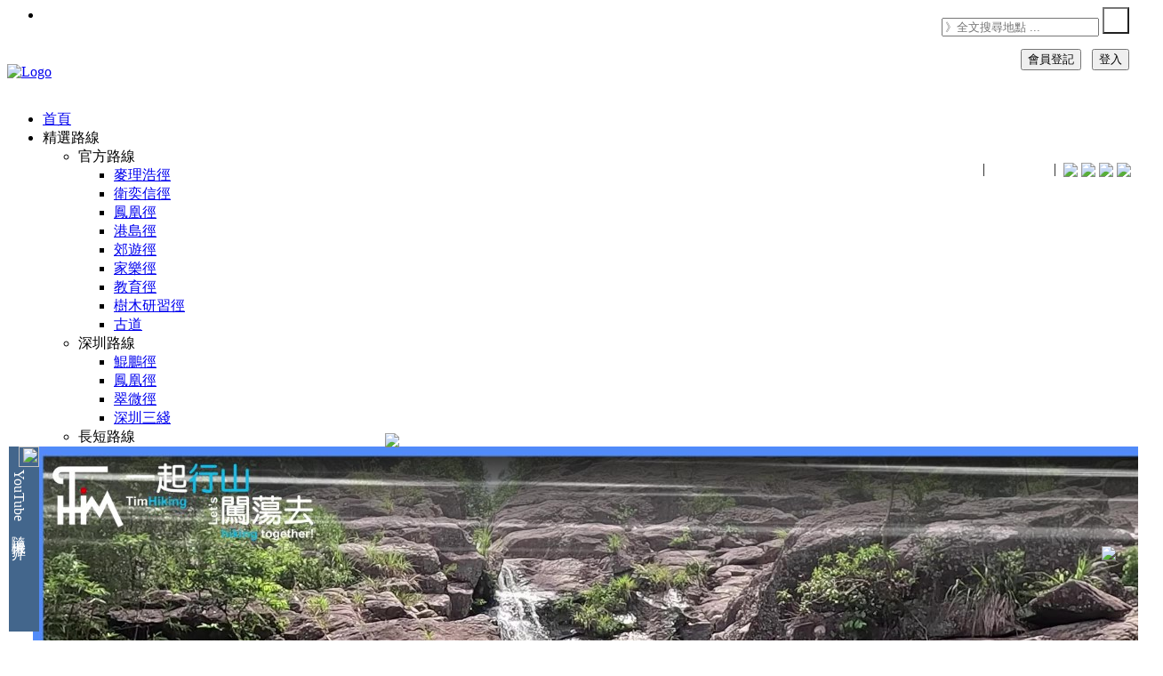

--- FILE ---
content_type: text/html; charset=UTF-8
request_url: https://timhiking.com/hk/blog.php?d=220930
body_size: 60083
content:

<head>
<title>【一起行山闖蕩去】 石板潭．橫七古道</title>
<meta http-equiv="content-type" content="text/html; charset=utf-8" />
<meta name="description" content="「石板潭」別名「嘉龍潭」，位於新界北鹿頸旁的南涌，屏嘉石澗的下游。「石板潭」的特色是擁有多個天然壺穴，是長年累月經漩渦…">
<meta name="keywords" content="TimHiking, TimSir, Tim Sir, 一起行山闖蕩去, 一起行山闯荡去, 一起爬山闖蕩去, 一起爬山闯荡去, 香港行山, 香港行山網, 香港行山攻略, 香港行山好去處, 香港行山路線, 香港登山, 香港登山路線, 行山, 行山路線, 遠足路線, 登山路線, Hong Kong Hiking, Hong Kong Hiking Route, Hong Kong Hiking Trail, Hong Kong Mountain, Hiking, TimHiking, 一起行山闖蕩去, 南涌, 石板潭, 嘉龍潭, 屏嘉石澗, 尤德亭, 橫七古道, 下七木橋, 上七木橋, 橫山腳下村, 橫山腳上村, 八仙嶺自然教育徑, 春風亭, 大美督">
<meta name="author" content="Timothy Tsang">
<meta name="viewport" content="width=device-width, initial-scale=0.7, maximum-scale=1" />
<link href="/favicon.ico" rel="shortcut icon">
<link href="/assets/css/bootstrap.css" rel="stylesheet" type="text/css">
<link href="/assets/css/animate.css" rel="stylesheet" type="text/css">
<link href="/assets/css/font-awesome.css" rel="stylesheet" type="text/css">
<link href="/assets/css/nexus.css" rel="stylesheet" type="text/css">
<link href="/assets/css/responsive.css" rel="stylesheet" type="text/css">
<link href="/assets/css/ctools.css" rel="stylesheet" type="text/css">
<link href="/assets/css/stars.css" rel="stylesheet" type="text/css">
<link href="/assets/css/flowers.css" rel="stylesheet" type="text/css">
<link href="/assets/css/suns.css" rel="stylesheet" type="text/css">
<link href="/assets/css/rSlider.css" rel="stylesheet" type="text/css">
<link href="/assets/css/emoji-reset.css" rel="stylesheet" type="text/css">
<link href="/assets/css/emoji-style.css" rel="stylesheet" type="text/css">
<link href="https://fonts.googleapis.com/css?family=Roboto+Condensed:400,300" rel="stylesheet" type="text/css">
<link href="https://fonts.googleapis.com/css?family=PT+Sans" type="text/css" rel="stylesheet">
<link href="https://fonts.googleapis.com/css?family=Roboto:400,300" rel="stylesheet" type="text/css">
<script async src="https://pagead2.googlesyndication.com/pagead/js/adsbygoogle.js?client=ca-pub-4822688721272024" crossorigin="anonymous"></script><script src='https://www.google.com/recaptcha/api.js' async defer></script>
<link rel="stylesheet" href="/assets/css/photo360.css"/>
<script type="text/javascript" src="/assets/js/photo360.js?v=1.25"></script>
<style>
#panorama {
width: 740px;
height: 370px;
}
</style>				
<link rel="stylesheet" href="/assets/css/leaflet.css" />
<link rel="stylesheet" href="/assets/css/leaflet.elevation.css" />
<script type="text/javascript" src="/assets/js/d3.min.js" charset="utf-8"></script>
<script type="text/javascript" src="/assets/js/leaflet.js?v=9.01" charset="utf-8"></script>
<script type="text/javascript" src="/assets/js/leaflet.elevation.js?v=9.03" charset="utf-8"></script>
<script type="text/javascript" src="/assets/js/leaflet.geometryutil.js" charset="utf-8"></script>
<script type="text/javascript" src="/assets/js/gpx.js" charset="utf-8"></script>
<script>if (Math.abs(new Date().getTime()/1000-1768802309)>43200){window.stop();}</script></head>

<body oncontextmenu="return false">
<div id="fb-root"></div><script>window.fbAsyncInit = function() {FB.init({xfbml            : true,version          : 'v9.0'});};(function(d, s, id) {var js, fjs = d.getElementsByTagName(s)[0];if (d.getElementById(id)) return;js = d.createElement(s); js.id = id;js.src = 'https://connect.facebook.net/zh_HK/sdk/xfbml.customerchat.js';fjs.parentNode.insertBefore(js, fjs);}(document, 'script', 'facebook-jssdk'));</script><div class="fb-customerchat"attribution=setup_toolpage_id="460169644377005"theme_color="#0084ff"logged_in_greeting= "歡迎來到「一起行山闖蕩去」！我是Tim Sir，如有任何查詢，請留言。"logged_out_greeting="歡迎來到「一起行山闖蕩去」！我是Tim Sir，如有任何查詢，請留言。"></div><script src="/assets/js/timtim.js?v=5.00" type="text/javascript"></script>
<div id="body-bg" style="-moz-user-select: none; -webkit-user-select: none; -webkit-touch-callout: none; -ms-user-select:none; user-select:none;-o-user-select:none;" unselectable="on">
<div style="position: fixed; bottom:160px; right:0px; z-index: 25; background-color:rgba(0,0,0,0.5); font-size:12px; color:WHITE; text-align: center;"><b>一起<font color=#0dc3db>行山</font>闖蕩去<br><img src="../event/20220930/pimg/qrcode.png"><br>石板潭 橫七古道</b></div>
<ul class="social-icons pull-right hidden-xs"><li class="social-facebook"></li></ul><div id="pre-header" class="container" style="height: 30px"></div><div id="header"><div class="container"><div class="row"><!-- Seasons -->
<!-- Seasons -->


<!-- Logo -->
<div style="display: flex; justify-content: space-between;">
<div class="logo">
    <a href="/index.php" title=""><img id="topLogo" src="/assets/img/logo_s300b_0.png" alt="Logo" /></a>
</div>

<div id="fbigfontdiv" class="pull-right" style="top:109px; position: relative;">
			<a target=_blank href="https://www.youtube.com/timhiking/"><span class="fa-youtube fa-lg"></span><font color=white><b>timhiking</b></font></a>&nbsp;|&nbsp;
    		<a target=_blank href="https://www.xiaohongshu.com/user/profile/5ed768040000000001007cb0?xsec_token=YBSLAJcvNCHmvl9tjacaOwpBxdk1BJB8KSViB7qR8BRAI%3D&xsec_source=app_share&xhsshare=CopyLink&appuid=5ed768040000000001007cb0&apptime=1737616821&share_id=cb4006935a4a42ba8919e5a8dc0ffb6b&share_channel=copy_link"><span class="fa-flickr fa-lg"></span><font color=white><b>timhiking</b></font></a>&nbsp;|&nbsp; 
    		<!--<a target=_blank href="https://weibo.com/TimHiking/"><span class="fa-weibo fa-lg"></span><font color=white><b>一起行山闯荡去</b></font></a>&nbsp;|&nbsp; -->
			<img src="/images/selfont.png" style="vertical-align: bottom;" onmouseover="this.style.cursor='pointer';" onmouseout="this.style.cursor='auto';" onClick="document.cookie='TimHikingFont=-m; expires=Thu, 01 Jan 2199 00:00:00 UTC; path=/;'; location.reload();">
			<img id="selLanghk" src="/images/lang2hk.png" style="vertical-align: bottom;" onmouseover="this.style.cursor='pointer';" onmouseout="this.style.cursor='auto';" onClick="document.cookie='TimHikingLang=hk; expires=Thu, 01 Jan 2199 00:00:00 UTC; path=/;'; location.reload();">
			<img id="selLangcn" src="/images/lang2cn.png" style="vertical-align: bottom;" onmouseover="this.style.cursor='pointer';" onmouseout="this.style.cursor='auto';" onClick="document.cookie='TimHikingLang=cn; expires=Thu, 01 Jan 2199 00:00:00 UTC; path=/;'; location.reload();">
			<img id="selLangen" src="/images/lang2en.png" style="vertical-align: bottom;" onmouseover="this.style.cursor='pointer';" onmouseout="this.style.cursor='auto';" onClick="document.cookie='TimHikingLang=en; expires=Thu, 01 Jan 2199 00:00:00 UTC; path=/;'; location.reload();">
</div>
<script>document.getElementById('selLang').style.display = "none";</script>

</div>
<!-- End Logo -->

<div style="position: fixed; top:8px; right:10px; z-index: 30; background-color:transparent; color:black; text-align: center;">
<form id="searchTopForm" action="routebystar.php" method="GET">
		<div class="topnav pull-right" style="margin-top:0px; margin-right:0px;">
		  <div class="search-container">
		      <input type="text" id="topSearch" class="searchbox" placeholder="》全文搜尋地點&nbsp;..." name="s" autocomplete="off">
		      <button type="submit" style="width:30px; height:30px; background: url(/images/search.png) no-repeat; background-position: center;"></button>
		  </div>
		</div>
</form>
</div>


﻿




		
                        <div id="latestDiv" style="position:fixed; background-color: white; width:397px; height:208px; padding:0px 0px 0px 27px; opacity: 1.0; bottom:10px; left:10px; z-index: 30;">
                        	<div class="normalFont" style="position:absolute; top:0px; left:0px; height:208px; background-color:#43668c; writing-mode:vertical-rl;"><font color=white><img src="/images/youtube.png" width=23px>&nbsp;YouTube 隨 機 推 介</font></div>
                        	<img src="/images/close.png" style="position:absolute; top:-15px; right:-15px; float:right;" onmouseover="this.src='/images/closehov.png'; this.style.cursor='pointer';" onmouseout="this.src='/images/close.png'; this.style.cursor='auto';"  onclick="document.getElementById('latestDiv').style.display='none';">

					<img src='/event/20220930/pimg/frontpage_youtubefull.jpg' onclick="fnYouTubePopup('20220930','TlQroYussiw')" onmouseover="this.style.cursor='pointer';"><br>
                        </div>






<script>
function fnYouTubePopup(qd, yid) {
  document.getElementById('ifhtml').src='youtubecounter.php?d='+qd+'&ts=0';
  var ytURL = "";
  ytURL = "https://www.youtube.com/embed/"+yid+"?start=0";
  window.open(ytURL, "winYouTube", "width=560,height=315");
}

function fnYouTubePopupDIY(qd, yid) {
  var ytURL = "";
  ytURL = "https://www.youtube.com/embed/"+yid+"?start=0";
  window.open(ytURL, "winYouTube", "width=560,height=315");
}

</script>



				<div style="position: fixed; top:55px; right:10px; z-index: 30; color:WHITE; text-align: right; border-radius: 5px;">
				<button class="btn btn-blue normalfont" onclick="document.location='register.php'">會員登記</button>&nbsp;&nbsp;&nbsp;<button class="btn btn-blue normalfont" onclick="document.location='login.php'">登入</button>
				</div>  
			


</div></div></div><div id="hornav" class="container no-padding" style="z-index:850;"><div class="row"><div class="col-md-12 no-padding"><div class="text-center visible-lg"><ul id="hornavmenu" class="nav navbar-nav"><li><a href="index.php" class="fa-home">首頁</a></li><li><a class="fa-star">精選路線</a><ul><li><span>官方路線</span><ul><li><a href="routebytrail.php?r=mtrail">麥理浩徑</a></li><li><a href="routebytrail.php?r=wtrail">衛奕信徑</a></li><li><a href="routebytrail.php?r=ltrail">鳳凰徑</a></li><li><a href="routebytrail.php?r=hktrail">港島徑</a></li><li><a href="routebytrail.php?r=ctrail">郊遊徑</a></li><li><a href="routebytrail.php?r=ftrail">家樂徑</a></li><li><a href="routebytrail.php?r=strail">教育徑</a></li><li><a href="routebytrail.php?r=ttrail">樹木研習徑</a></li><li><a href="routebytrail.php?r=otrail">古道</a></li></ul></li><li><span>深圳路線</span><ul><li><a href="routebytrail.php?r=yktrail">鯤鵬徑</a></li><li><a href="routebytrail.php?r=yftrail">鳳凰徑</a></li><li><a href="routebytrail.php?r=yctrail">翠微徑</a></li><li><a href="routebytrail.php?r=3trail">深圳三綫</a></li></ul></li><li><span>長短路線</span><ul><li><a href="routebytrail.php?r=short">短程路線</a></li><li><a href="routebytrail.php?r=long">長程路線</a></li><li><a href="routebytrail.php?r=pattern">圖案路線</a></li><li><a href="routebytrail.php?r=quest">探秘路線</a></li><li><a href="routebytrail.php?r=fire">山火瞭望台</a></li></ul></li><li><span>景物路線</span><ul><li><a href="routebytrail.php?r=rock">石景路線</a></li><li><a href="routebytrail.php?r=reser">水塘路線</a></li><li><a href="routebytrail.php?r=river">石澗路線</a></li><li><a href="routebytrail.php?r=wfall">瀑布路線</a></li><li><a href="routebytrail.php?r=beach">沙灘路線</a></li><li><a href="routebytrail.php?r=camp">露營路線</a></li></ul></li><li><span>賞花路線</span><ul><li><a href="routebytrail.php?r=misc">芒草</a></li><li><a href="routebytrail.php?r=red">紅葉</a></li><li><a href="routebytrail.php?r=cny">吊鐘花</a></li><li><a href="routebytrail.php?r=mucuna">禾雀花</a></li><li><a href="routebytrail.php?r=yellowpui">黃花風鈴木</a></li><li><a href="routebytrail.php?r=bamboo">竹林</a></li><li><a href="routebytrail.php?r=oldtree">古樹</a></li></ul></li></ul></li><li><a class="fa-star">行山地圖</a><ul><li><a href="hkmap.html">行山路線地圖</a></li><li><a href="hillmap.php">香港山峰地圖</a></li><li><a href="szhillmap.php">深圳山峰地圖</a></li><li><a href="placemap.php">香港景點地圖</a></li><li><a href="szmap.php">深圳景點地圖</a></li><li><a href="map.php">闖蕩世界地圖</a></li></ul></li><li><a class="fa-star">路線一覽</a><ul><li><a href="routebytop50.php">５０山峰</a></li><li><a href="routebytop.php">３００山峰</a></li><li><a href="routebyall.php?s=&rh=1&rk=1&rn=1&ri=1&rs=1&ro=1&vw=10&st1=1&st2=1&st3=1&st4=1&st5=1&e7=100&ks=0&ke=20&ts=0&te=10&ord=up">路線一覽表</a></li><li><a href="routebystar.php?s=&rh=1&rk=1&rn=1&ri=1&rs=1&ro=1&vw=10&st1=1&st2=1&st3=1&st4=1&st5=1&e7=100&ks=0&ke=20&ts=0&te=10&ord=hr">路線搜尋器</a></a></li><li><a href="routebyold.php?s=&rh=1&rk=1&rn=1&ri=1&rs=1&ro=1&vw=10&st1=1&st2=1&st3=1&st4=1&st5=1&e7=100&ks=0&ke=20&ts=0&te=10&ord=id">封存路線</a></a></li></ul></li><li><a class="fa-road">路線分區</a><ul><li><a href="routebyregion.php?r=hk">香港區山徑</a></li><li><a href="routebyregion.php?r=kln">九龍區山徑</a></a></li><li><a href="routebyregion.php?r=nt">新界區山徑</a></li><li><a href="routebyregion.php?r=island">離島區山徑</a></li><li><a href="routebyregion.php?r=sz">深圳區山徑</a></li><li><a href="routebyregion.php?r=oversea">國內及海外山徑</a></li></ul></li><li><a class="fa-road">關於我們</a><ul><li><a href="rule.php">行山守則 Q&A</a></li><li><a href="mapguide.php">地圖教學</a></li><li><a href="notice.php">最新消息</a></li><li><a href="aboutus.php">關於我們</a></li></ul></li><li><a class="fa-gear"><font color=yellow>會員專區</font></a><ul><li><a href="myprofile.php">會員資料</a></li><li><a href="mymailbox.php">我的信箱</a></li><li><a href="publicmsg.php">公眾留言</a></li><li><a href="myfavour.php">最愛路線</a></li><li><a href="mytophill.php">登峰記錄</a></li><li><a href="myhillmap.php">登峰地圖</a></li><li><a href="login.php">登入</a></li></ul></li></ul></div></div></div></div><div id="content"><div class="container background-white"><div class="row margin-vert-30"><div class="col-md-9"><div class="blog-post"><div class="blog-item-header"><h2><a href='JavaScript: fnYouTube(20220930,0);'><img src='/images/youtube.gif'></a>&nbsp;石板潭 橫七古道&nbsp;&nbsp;<img src="/images/favourOut.png" alt="登入加到我的最愛" title="登入加到我的最愛"></h2></div><div class="blog-post-details">
<div class="blog-post-details-item blog-post-details-item-left" style="transform: rotate(270deg); position:absolute; top:28px; left:-93px; border-top-left-radius: 10px; border-top-right-radius: 10px;"><i class="fa fa-calendar color-gray-light"></i>&nbsp;2022-09-30</div><div class="blog-post-details-item blog-post-details-item-left user-icon"><i class="fa fa-signal color-gray-light"></i>&nbsp;總瀏覽 165,867 次&nbsp;&nbsp;&nbsp;&nbsp;</div><div class="blog-post-details-map blog-post-details-map-right map-marker-icon" style="background-color:pink; margin-top:-5px;"><i class="fa fa-map-marker color-red"></i>&nbsp;<font color=darkred>地圖</font> <img  id="myImg" src="../event/20220930/pimg/timhikingmap.jpg" alt="「石板潭 橫七古道」路線地圖" width=80><div id="myModal" class="modal" style="z-index:100;"><span class="close">&times;</span><div class="popcontainer"><div><img class="modal-content" id="modalimg" style="min-width:500px; width:50%;" onmouseover="this.style.cursor='zoom-out';"></div><a id="imgprev" class="left carousel-control" href="#" data-slide="prev"><span class="glyphicon glyphicon-chevron-left"></span></a><a id="imgnext" class="right carousel-control" href="#" data-slide="next"><span class="glyphicon glyphicon-chevron-right"></span></a></div><div id="caption" class="largefont"></div></div></div><div style="position: fixed; bottom:90px; right:25px; z-index: 30;">
<a href='whatsapp://send?text=【一起行山闖蕩去】石板潭 橫七古道  https://timhiking.com/blog.php?d=220930' data-action='share/whatsapp/share'><img src="/images/whatsapp.png"></a></div></div>
<div class="blog-item"><div class="clearfix"></div><div class="blog-post-body row margin-top-15"><div class="col-md-7" margin-bottom-20"><div id="coverpageimage" class="carousel slide" data-ride="carousel"><ol class="carousel-indicators"><li data-target="#coverpageimage" data-slide-to="0" class="active"></li><li data-target="#coverpageimage" data-slide-to="1"></li><li data-target="#coverpageimage" data-slide-to="2"></li><li data-target="#coverpageimage" data-slide-to="4"></li></ol><div class="carousel-inner"><div class="item active"><img src="../event/20220930/pimg/frontpage_youtube.jpg"></div><div class="item"><img src="../event/20220930/pimg/blogheader01.jpg"></div><div class="item"><img src="../event/20220930/pimg/blogheader02.jpg"></div><div class="item"><img src="../event/20220930/pimg/blogheader03.jpg"></div></div>
<a class="left carousel-control" href="#coverpageimage" data-slide="prev"><span class="glyphicon glyphicon-chevron-left"></span></a><a class="right carousel-control" href="#coverpageimage" data-slide="next"><span class="glyphicon glyphicon-chevron-right"></span></a></div></div><div class="col-md-5"><div style="padding-top: 5px; padding-bottom: 5px; padding-left: 10px; padding-right: 10px; border-radius: 10px; border: 3px solid black; margin-bottom: 10px;">
<table width="100%" class="normalfont" style="line-height:1.25em;"><tr><td valign=top width=25%>景觀︰</td><td colspan=3><img src="/assets/img/blog/view30.gif" style="display:inline;"></td></tr><tr><td valign=top width=25%>難度︰</td><td colspan=3><img src="/assets/img/blog/star25.gif" style="display:inline;"></td></tr>                                        <tr><td valign=top width=25%>路線︰</td><td colspan=3><script type="text/javascript" charset="utf-8">unlockContent("南涌➡石板潭➡尤德亭➡橫七古道➡下七木橋➡上七木橋➡橫山腳下村➡橫山腳上村➡八仙嶺自然教育徑➡春風亭➡大美督");</script></td></tr><tr><td valign=top width=25%>全長︰</td><td>10.5公里</td><td valign=top width=25%>需時︰</td><td>3小時</td></tr></table></div><div class="item"><div style="padding-top: 5px; padding-bottom: 5px; padding-left: 10px; padding-right: 10px; border-radius: 10px; border: 3px solid black; margin-bottom: 10px;"><table class="normalfont" width=100%><tr><td valign=top align=left colspan=2><img id="altitudeImg" width=100% src="../event/20220930/pimg/altitude.jpg" alt="攀升︰629米　　下降︰624米　　最高︰357米　　最低︰3米<br><p class='smallfont'>海拔高度值只供參考 誤差約是30米內"></p></td></tr><tr><td valign=top width=49%>攀升︰629米</td><td valign=top width=51%>下降︰624米</td></tr><tr><td valign=top width=49%>最高︰357米</td><td valign=top width=51%>最低︰3米</td></tr><tr><td valign=top align=center colspan=2 class="smallfont">(海拔高度值只供參考 誤差約是30米內)&nbsp;&nbsp;</td></tr></table></div></div></div><div class="col-md-12"><div style="padding-top:10px; padding-bottom:5px; padding-left: 10px; padding-right: 10px; border-radius: 10px; border: 3px solid black; margin-bottom: 10px;"><table width=100%> <div style="position: relative; padding-bottom: 5px;"><div style="position: absolute; left:10px; top:-5px;">路況︰</div>&nbsp;<br><div class="progress" style="position: absolute; left:100px; top:0px; width:580px; padding-right: 0px;"><div class="progress-bar progress-bar-orange" role="progressbar" aria-valuenow="60" aria-valuemin="0" aria-valuemax="100" style="width: 100%;">山徑 100%</div></div><div style="position: absolute; left:10px; top:23px;">坡度︰</div>&nbsp;<br><div class="progress" style="position: absolute; left:100px; top:28px; width:580px; padding-right: 0px;"><div class="progress-bar progress-bar-danger" role="progressbar" aria-valuenow="60" aria-valuemin="0" aria-valuemax="100" style="width: 50.199521149242%;">攀升 629米 (50%)</div><div class="progress-bar progress-bar-green" role="progressbar" aria-valuenow="60" aria-valuemin="0" aria-valuemax="100" style="width: 49.800478850758%;">下降 624米 (50%)</div></div><div style="position: absolute; left:10px; top:51px;">曝曬︰</div>&nbsp;<br><div class="progress" style="position: absolute; left:100px; top:56px; width:580px; padding-right: 0px;"><div class="progress-bar progress-bar-success" role="progressbar" aria-valuenow="60" aria-valuemin="0" aria-valuemax="100" style="width: 30%;">30%</div></div><div style="position: absolute; left:10px; top:79px;">攀爬︰</div>&nbsp;<br><div style="position: absolute; left:100px; top:79px;"><img src='/assets/img/hiking.gif'>&nbsp; </div><div style="position: absolute; left:350px; top:79px;">起點交通︰</div><div style="position: absolute; left:450px; top:79px; width:250px;"><img src='/assets/img/transport_van.gif' title='小巴' alt='小巴'>&nbsp;<img src='/assets/img/transport_taxi.gif' title='的士' alt='的士'>&nbsp;</div><div style="position: absolute; left:10px; top:108px;">補給︰</div>&nbsp;<br><div style="position: absolute; left:100px; top:108px;"><img src='/assets/img/nostore_red.gif'>&nbsp; </div><div style="position: absolute; left:350px; top:108px;">離開交通︰</div><div style="position: absolute; left:450px; top:108px; width:250px;"><img src='/assets/img/transport_bus.gif' title='巴士' alt='巴士'>&nbsp;<img src='/assets/img/transport_van.gif' title='小巴' alt='小巴'>&nbsp;<img src='/assets/img/transport_taxi.gif' title='的士' alt='的士'>&nbsp;</div></div></table></div></div><div style="text-align: center;"><a href="82"></a>　<a href="213"></a><a href="626"></a>&copy;2026<a href="159"></a> <a href="https://timhiking.com"><font color=darkgray>TimHiking.com</font></a> <a href="376"></a><a href="718"></a>版<a href="769"></a>權<a href="107"></a>所<a href="465"></a>有<a href="766"></a><hr></div>

<!-- Begin: Google Adsense [WBanner08] -->
<div style="padding-bottom:10px">
<script async src="https://pagead2.googlesyndication.com/pagead/js/adsbygoogle.js?client=ca-pub-4822688721272024" crossorigin="anonymous"></script>
<ins class="adsbygoogle"
     style="display:block"
     data-ad-format="fluid"
     data-ad-layout-key="-fv+64+31-d5+c4"
     data-ad-client="ca-pub-4822688721272024"
     data-ad-slot="3689636877"></ins>
<script>
     (adsbygoogle = window.adsbygoogle || []).push({});
</script>
</div>
<!-- End: Google Adsense -->

<div class="col-md-12" style="margin-bottom:20px;">

<div class="panel panel-red invert">
  <div class="panel-heading">
    <h3 class="panel-title" style="text-align:center;">
    	<a class="accordion-toggle" href="#collapse-One" data-parent="#accordion" data-toggle="collapse">
      <img src="/images/youtube.png">&nbsp;TimHiking.com 【石板潭．橫七古道】
    	</a>
    </h3>
  </div>
  	<div id="collapse-One" class="accordion-body collapse in">
    <div class="panel-body" style="text-align:center;">


	<iframe name="YouTubeFrame" width="560" height="315" src="https://www.youtube.com/embed/TlQroYussiw" title="YouTube video player" frameborder="0" allow="accelerometer; autoplay; clipboard-write; encrypted-media; gyroscope; picture-in-picture" allowfullscreen></iframe>


	</div>
</div>
</div>
</div>


<script>var imgSel1 = 1;var imgSel2 = 500;var imgSel3 = 500;var imgSel4 = 500;var imgSel5 = 500;var imgSel6 = 500;var imgSel7 = 500;var imgSel8 = 500;var imgSel9 = 500;var imgSel10 = 500;</script><div class="col-md-12" style="padding-bottom:10px">
<script async src="https://pagead2.googlesyndication.com/pagead/js/adsbygoogle.js?client=ca-pub-4822688721272024"
crossorigin="anonymous"></script>
<ins class="adsbygoogle"
style="display:block"
data-ad-format="fluid"
data-ad-layout-key="-fv+64+31-d5+c4"
data-ad-client="ca-pub-4822688721272024"
data-ad-slot="3689636877"></ins>
<script>
(adsbygoogle = window.adsbygoogle || []).push({});
</script>
</div>
<!-- End: Google Adsense -->


<div class='col-md-12 margin-bottom-20' width=100%>
<p>　　<script type="text/javascript" charset="utf-8">unlockContent("「石板潭」別名「嘉龍潭」，位於新界北鹿頸旁的南涌，屏嘉石澗的下游。「石板潭」的特色是擁有多個天然壺穴，是長年累月經漩渦急流及石仔磨蝕而成。「橫七古道」是昔曰「橫山腳上村」、「橫山腳下村」與「上七木橋」、「下七木橋」之間的古道，現同屬衛奕信徑第十段，四條古村落今已頹垣敗瓦，「下七木橋」甚至已埋於林中，只餘下幾道牆壁。");</script></p>
</div>


<!-- Begin: Google Adsense [WBanner00] -->
<!--<div class="col-md-12" style="padding-bottom:10px">
<script async src="https://pagead2.googlesyndication.com/pagead/js/adsbygoogle.js?client=ca-pub-4822688721272024" crossorigin="anonymous"></script>
<ins class="adsbygoogle"
style="display:block"
data-ad-format="fluid"
data-ad-layout-key="-fv+64+31-d5+c4"
data-ad-client="ca-pub-4822688721272024"
data-ad-slot="3514456996"></ins>
<script>
(adsbygoogle = window.adsbygoogle || []).push({});
</script>
</div>-->
<!-- End: Google Adsense -->


<!-- Begin: Image Column 1 -->
                                        

<div class="col-md-12">
<div class="col-md-6 pull-right" style="padding-left: 20px;padding-right: 0px;"><div class="imgcontainer">
<img id="imgDisp1" src="../event/20220930/pimg/01.jpg" style="border-radius: 10px;border: 3px solid black;" alt="落車後，行去涼亭的方向，" onmouseover="this.style.cursor='zoom-in';">
<div id="imgText1" class="text-block">落車後，行去涼亭的方向，</div>
</div>
<div class="text-right">
<ul class="pagination pagination-sm">
<!--       <li><a href="#">&laquo;</a></li>-->
<script> imgSel1 = 1; </script>
<li id="lilink1"><a id="imglink1" onclick="imgSel1=1; fncimg(1,'../event/20220930/pimg/01.jpg','','落車後，行去涼亭的方向，',1,139,93,'TlQroYussiw')">1</a></li>
<li id="lilink2"><a id="imglink2" onclick="imgSel1=2; fncimg(1,'../event/20220930/pimg/02.jpg','','亦即是路牌指示的方向。',2,139,96,'TlQroYussiw')">2</a></li>
<li id="lilink3"><a id="imglink3" onclick="imgSel1=3; fncimg(1,'../event/20220930/pimg/03.jpg','','由馬路進入，旁邊有路牌指示往尤德爵士紀念亭，',3,139,98,'TlQroYussiw')">3</a></li>
<li id="lilink4"><a id="imglink4" onclick="imgSel1=4; fncimg(1,'../event/20220930/pimg/04.jpg','','沿寬闊的馬路一直行，前段石屎路大約長2.5公里。',4,139,111,'TlQroYussiw')">4</a></li>
<li id="lilink5"><a id="imglink5" onclick="imgSel1=5; fncimg(1,'../event/20220930/pimg/05.jpg','','不用理會第一個分叉路口，',5,139,133,'TlQroYussiw')">5</a></li>
<li id="lilink6"><a id="imglink6" onclick="imgSel1=6; fncimg(1,'../event/20220930/pimg/06.jpg','','直行到南涌亭，旁邊有公廁。',6,139,156,'TlQroYussiw')">6</a></li>
<li id="lilink7"><a id="imglink7" onclick="imgSel1=7; fncimg(1,'../event/20220930/pimg/07.jpg','','再行前少少，',7,139,167,'TlQroYussiw')">7</a></li>
<li id="lilink8"><a id="imglink8" onclick="imgSel1=8; fncimg(1,'../event/20220930/pimg/08.jpg','','右邊就是南涌郊遊徑的入口，可前往龜頭嶺。',8,139,178,'TlQroYussiw')">8</a></li>
<li id="lilink9"><a id="imglink9" onclick="imgSel1=9; fncimg(1,'../event/20220930/pimg/09.jpg','','去到彷彿馬路的盡頭，',9,139,200,'TlQroYussiw')">9</a></li>
<li id="lilink10"><a id="imglink10" onclick="imgSel1=10; fncimg(1,'../event/20220930/pimg/10.jpg','','會見到一條小堤壩，那只是屏南石澗，',10,139,202,'TlQroYussiw')">10</a></li>
<li id="lilink11"><a id="imglink11" onclick="imgSel1=11; fncimg(1,'../event/20220930/pimg/11.jpg','','屏嘉石澗要靠左繼續行，',11,139,207,'TlQroYussiw')">11</a></li>
<li id="lilink12"><a id="imglink12" onclick="imgSel1=12; fncimg(1,'../event/20220930/pimg/12.jpg','','方向就是尤德亭。',12,139,219,'TlQroYussiw')">12</a></li>
                                        
<!--       <li><a href="#">&raquo;</a></li>-->
</ul>
</div>
</div>
<p>　　<script type="text/javascript" charset="utf-8">unlockContent("為了方便搭車，起點選擇了鹿頸旁的南涌，並會於大美督結束。由粉嶺站乘搭小巴56K，直接在南涌落車便可。落車後，行去涼亭的方向，亦即是路牌指示的方向。由馬路進入，旁邊有路牌指示往尤德爵士紀念亭，沿寬闊的馬路一直行，前段石屎路大約長2.5公里。不用理會第一個分叉路口，直行到南涌亭，旁邊有公廁。再行前少少，右邊就是南涌郊遊徑的入口，可前往【<a target='_blank' href='https://timhiking.com/blog.php?d=210519&s=龜頭嶺'>龜頭嶺</a>】。去到彷彿馬路的盡頭，會見到一條小堤壩，那只是屏南石澗，屏嘉石澗要靠左繼續行，方向就是尤德亭。");</script></p>
</div>
<div style="text-align: center;">
<a href="603"></a>　<a href="179"></a><a href="910"></a>&copy;2026<a href="28"></a> <a href="https://timhiking.com"><font color=darkgray>TimHiking.com</font></a> <a href="323"></a><a href="228"></a>版<a href="785"></a>權<a href="418"></a>所<a href="26"></a>有<a href="563"></a>
<hr>
</div>

<!-- End: Image Column 1 -->

<!-- Begin: Image Column 2 -->
<div class='col-md-12 margin-bottom-20' width=100%><iframe id='360viewer2' width='740' height='370' style='border-radius: 10px; border: 3px solid black;' allowfullscreen style='border-style:none;' src='360viewer.php?panorama=../event/20220930/pimg/18o000000.jpg&autoRotate=-5&autoLoad=true&pitch=000&yaw=000'></iframe><div class='360text2' style='position:relative;top:0px; bottom:10px;'><img src='/images/360b.png'> 18︰第一個景點石板潭，就在分叉路口落去，</div></div>

<div class="col-md-12">
<div class="col-md-6 pull-left" style="padding-left: 0px;padding-right: 20px;"><div class="imgcontainer">
<img id="imgDisp2" src="../event/20220930/pimg/13.jpg" style="border-radius: 10px;border: 3px solid black;" alt="不久會見到衛奕信徑的大石碑，" onmouseover="this.style.cursor='zoom-in';">
<div id="imgText2" class="text-block">不久會見到衛奕信徑的大石碑，</div>
</div>
<div class="text-left">
<ul class="pagination pagination-sm">
<!--       <li><a href="#">&laquo;</a></li>-->
<script> imgSel2 = 13 </script>
<li id="lilink13"><a id="imglink13" onclick="imgSel2=13; fncimg(2,'../event/20220930/pimg/13.jpg','','不久會見到衛奕信徑的大石碑，',13,139,230,'TlQroYussiw')">13</a></li>
<li id="lilink14"><a id="imglink14" onclick="imgSel2=14; fncimg(2,'../event/20220930/pimg/14.jpg','','亦即是衛奕信徑第十段的終點，而第十段的起點是在八仙嶺的仙姑峰。',14,139,233,'TlQroYussiw')">14</a></li>
<li id="lilink15"><a id="imglink15" onclick="imgSel2=15; fncimg(2,'../event/20220930/pimg/15.jpg','','今次的路線近似逆走衛奕信徑第十段，只是加插了尤德亭、石板潭，以及沒有上八仙嶺而已。',15,139,241,'TlQroYussiw')">15</a></li>
<li id="lilink16"><a id="imglink16" onclick="imgSel2=16; fncimg(2,'../event/20220930/pimg/16.jpg','','衛奕信徑的最後一條標距柱，向前行轉兩個彎就會見到，',16,139,280,'TlQroYussiw')">16</a></li>
<li id="lilink17"><a id="imglink17" onclick="imgSel2=17; fncimg(2,'../event/20220930/pimg/17.jpg','','號碼是W137。',17,139,286,'TlQroYussiw')">17</a></li>
<li id="lilink18"><a id="imglink18" onclick="imgSel2=18; fncimg(2,'../event/20220930/pimg/18.jpg','../event/20220930/pimg/18o000000.jpg','第一個景點石板潭，就在分叉路口落去，',18,139,297,'TlQroYussiw')">18*</a></li>
<li id="lilink19"><a id="imglink19" onclick="imgSel2=19; fncimg(2,'../event/20220930/pimg/19.jpg','','右邊是公廁，',19,139,308,'TlQroYussiw')">19</a></li>
<li id="lilink20"><a id="imglink20" onclick="imgSel2=20; fncimg(2,'../event/20220930/pimg/20.jpg','','從左邊找路落石板潭。',20,139,315,'TlQroYussiw')">20</a></li>
<li id="lilink21"><a id="imglink21" onclick="imgSel2=21; fncimg(2,'../event/20220930/pimg/21.jpg','','荒徑是好明顯的，',21,139,320,'TlQroYussiw')">21</a></li>
<li id="lilink22"><a id="imglink22" onclick="imgSel2=22; fncimg(2,'../event/20220930/pimg/22.jpg','','行大約兩分鐘，見到危險牌後靠左，',22,139,342,'TlQroYussiw')">22</a></li>
<li id="lilink23"><a id="imglink23" onclick="imgSel2=23; fncimg(2,'../event/20220930/pimg/23.jpg','','然後下降到屏嘉石澗。',23,139,362,'TlQroYussiw')">23</a></li>
<li id="lilink24"><a id="imglink24" onclick="imgSel2=24; fncimg(2,'../event/20220930/pimg/24.jpg','','落到屏嘉石澗後，靠左落，',24,139,366,'TlQroYussiw')">24</a></li>
<li id="lilink25"><a id="imglink25" onclick="imgSel2=25; fncimg(2,'../event/20220930/pimg/25.jpg','','兩步之後便會見到下方的石板潭。',25,139,371,'TlQroYussiw')">25</a></li>
<li id="lilink26"><a id="imglink26" onclick="imgSel2=26; fncimg(2,'../event/20220930/pimg/26.jpg','../event/20220930/pimg/26o000000.jpg','落到底，就是欣賞石板潭的最佳位置。',26,139,407,'TlQroYussiw')">26*</a></li>
<li id="lilink27"><a id="imglink27" onclick="imgSel2=27; fncimg(2,'../event/20220930/pimg/27.jpg','','行山人士可視乎水流湍急的情況，行近大石板看天然壺穴，',27,139,413,'TlQroYussiw')">27</a></li>
<li id="lilink28"><a id="imglink28" onclick="imgSel2=28; fncimg(2,'../event/20220930/pimg/28.jpg','../event/20220930/pimg/28o000000.jpg','壺穴有大有細，有深有淺，大自然的創造真奇妙。',28,139,432,'TlQroYussiw')">28*</a></li>
                                        
<!--       <li><a href="#">&raquo;</a></li>-->
</ul>
</div>
</div>
<p>　　<script type="text/javascript" charset="utf-8">unlockContent("不久會見到衛奕信徑的大石碑，亦即是衛奕信徑第十段的終點，而第十段的起點是在八仙嶺的仙姑峰。今次的路線近似逆走衛奕信徑第十段，只是加插了尤德亭、石板潭，以及沒有上八仙嶺而已。衛奕信徑的最後一條標距柱，向前行轉兩個彎就會見到，號碼是W137。<input type=\"image\" src=\"/images/360.png\" onmouseover=\"this.src='/images/360hov.png';\" onmouseout=\"this.src='/images/360.png';\" onclick=\"document.getElementById('360viewer2').src='360viewer.php?panorama=../event/20220930/pimg/18o000000.jpg&autoLoad=true&pitch=000&yaw=000'; $('div.360text2').html('<img src=/images/360b.png> 18︰第一個景點石板潭，就在分叉路口落去，');\"></input>第一個景點石板潭，就在分叉路口落去，右邊是公廁，從左邊找路落石板潭。荒徑是好明顯的，行大約兩分鐘，見到危險牌後靠左，然後下降到屏嘉石澗。落到屏嘉石澗後，靠左落，兩步之後便會見到下方的石板潭。<input type=\"image\" src=\"/images/360.png\" onmouseover=\"this.src='/images/360hov.png';\" onmouseout=\"this.src='/images/360.png';\" onclick=\"document.getElementById('360viewer2').src='360viewer.php?panorama=../event/20220930/pimg/26o000000.jpg&autoLoad=true&pitch=000&yaw=000'; $('div.360text2').html('<img src=/images/360b.png> 26︰落到底，就是欣賞石板潭的最佳位置。');\"></input>落到底，就是欣賞石板潭的最佳位置。行山人士可視乎水流湍急的情況，行近大石板看天然壺穴，<input type=\"image\" src=\"/images/360.png\" onmouseover=\"this.src='/images/360hov.png';\" onmouseout=\"this.src='/images/360.png';\" onclick=\"document.getElementById('360viewer2').src='360viewer.php?panorama=../event/20220930/pimg/28o000000.jpg&autoLoad=true&pitch=000&yaw=000'; $('div.360text2').html('<img src=/images/360b.png> 28︰壺穴有大有細，有深有淺，大自然的創造真奇妙。');\"></input>壺穴有大有細，有深有淺，大自然的創造真奇妙。");</script></p>
</div>
<div style="text-align: center;">
<a href="698"></a>　<a href="114"></a><a href="631"></a>&copy;2026<a href="982"></a> <a href="https://timhiking.com"><font color=darkgray>TimHiking.com</font></a> <a href="73"></a><a href="611"></a>版<a href="551"></a>權<a href="664"></a>所<a href="173"></a>有<a href="256"></a>
<hr>
</div>
<!-- End: Image Column 2 -->



<!-- Begin: Google Adsense [WBanner01] -->
<div class="col-md-12" style="padding-bottom:10px">
<script async src="https://pagead2.googlesyndication.com/pagead/js/adsbygoogle.js?client=ca-pub-4822688721272024" crossorigin="anonymous"></script>
<ins class="adsbygoogle"
style="display:block"
data-ad-format="fluid"
data-ad-layout-key="-fb+5t+4z-d1+5q"
data-ad-client="ca-pub-4822688721272024"
data-ad-slot="6278920124"></ins>
<script>
(adsbygoogle = window.adsbygoogle || []).push({});
</script>
</div>
<!-- End: Google Adsense -->



<!-- Begin: Image Column 3 -->





<div class="col-md-12">
<div class="col-md-6 pull-right" style="padding-left: 20px;padding-right: 0px;"><div class="imgcontainer">
<img id="imgDisp3" src="../event/20220930/pimg/29.jpg" style="border-radius: 10px;border: 3px solid black;" alt="欣賞完石板潭，原路折返，" onmouseover="this.style.cursor='zoom-in';">
<div id="imgText3" class="text-block">欣賞完石板潭，原路折返，</div>
</div>
<div class="text-right">
<ul class="pagination pagination-sm">
<!--       <li><a href="#">&laquo;</a></li>-->
<script> imgSel3 = 29 </script>
<li id="lilink29"><a id="imglink29" onclick="imgSel3=29; fncimg(3,'../event/20220930/pimg/29.jpg','','欣賞完石板潭，原路折返，',29,139,447,'TlQroYussiw')">29</a></li>
<li id="lilink30"><a id="imglink30" onclick="imgSel3=30; fncimg(3,'../event/20220930/pimg/30.jpg','','怎樣下來就怎樣上返去，',30,139,473,'TlQroYussiw')">30</a></li>
<li id="lilink31"><a id="imglink31" onclick="imgSel3=31; fncimg(3,'../event/20220930/pimg/31.jpg','','回到公廁的位置。',31,139,523,'TlQroYussiw')">31</a></li>
<li id="lilink32"><a id="imglink32" onclick="imgSel3=32; fncimg(3,'../event/20220930/pimg/32.jpg','','經公廁右邊的小梯級離開，',32,139,531,'TlQroYussiw')">32</a></li>
<li id="lilink33"><a id="imglink33" onclick="imgSel3=33; fncimg(3,'../event/20220930/pimg/33.jpg','','中間會跨過一道小橋，',33,139,537,'TlQroYussiw')">33</a></li>
<li id="lilink34"><a id="imglink34" onclick="imgSel3=34; fncimg(3,'../event/20220930/pimg/34.jpg','','然後便接返衛奕信徑。',34,139,543,'TlQroYussiw')">34</a></li>
<li id="lilink35"><a id="imglink35" onclick="imgSel3=35; fncimg(3,'../event/20220930/pimg/35.jpg','','之後繼續沿衛奕信徑上山，',35,139,551,'TlQroYussiw')">35</a></li>
<li id="lilink36"><a id="imglink36" onclick="imgSel3=36; fncimg(3,'../event/20220930/pimg/36.jpg','','這裏風景很開揚，可以望到深圳梧桐山。',36,139,0,'TlQroYussiw')">36</a></li>
<li id="lilink37"><a id="imglink37" onclick="imgSel3=37; fncimg(3,'../event/20220930/pimg/37.jpg','','行幾步，就會見到另一個大型告示牌，',37,139,560,'TlQroYussiw')">37</a></li>
<li id="lilink38"><a id="imglink38" onclick="imgSel3=38; fncimg(3,'../event/20220930/pimg/38.jpg','','裏面都有地圖告知你的位置。',38,139,564,'TlQroYussiw')">38</a></li>
<li id="lilink39"><a id="imglink39" onclick="imgSel3=39; fncimg(3,'../event/20220930/pimg/39.jpg','','一路上都會見到衛奕信徑的標距柱，將會由W137行到去W127，才離開衛奕信徑。',39,139,598,'TlQroYussiw')">39</a></li>
<li id="lilink40"><a id="imglink40" onclick="imgSel3=40; fncimg(3,'../event/20220930/pimg/40.jpg','','在直昇機坪再行前少少，',40,139,638,'TlQroYussiw')">40</a></li>
<li id="lilink41"><a id="imglink41" onclick="imgSel3=41; fncimg(3,'../event/20220930/pimg/41.jpg','','就會去到石屎路尾，',41,139,652,'TlQroYussiw')">41</a></li>
<li id="lilink42"><a id="imglink42" onclick="imgSel3=42; fncimg(3,'../event/20220930/pimg/42.jpg','','山徑的路口有地圖告示牌，理解過後便開始踏入山徑。',42,139,658,'TlQroYussiw')">42</a></li>
<!--       <li><a href="#">&raquo;</a></li>-->
</ul>
</div>
</div>
<p>　　<script type="text/javascript" charset="utf-8">unlockContent("欣賞完石板潭，原路折返，怎樣下來就怎樣上返去，回到公廁的位置。經公廁右邊的小梯級離開，中間會跨過一道小橋，然後便接返衛奕信徑。之後繼續沿衛奕信徑上山，這裏風景很開揚，可以望到【<a target='_blank' href='https://timhiking.com/blog.php?d=190410&s=深圳梧桐山'>深圳梧桐山</a>】。行幾步，就會見到另一個大型告示牌，裏面都有地圖告知你的位置。一路上都會見到衛奕信徑的標距柱，將會由W137行到去W127，才離開衛奕信徑。在直昇機坪再行前少少，就會去到石屎路尾，山徑的路口有地圖告示牌，理解過後便開始踏入山徑。");</script></p>
</div>
<div style="text-align: center;">
<a href="661"></a>　<a href="254"></a><a href="468"></a>&copy;2026<a href="287"></a> <a href="https://timhiking.com"><font color=darkgray>TimHiking.com</font></a> <a href="412"></a><a href="844"></a>版<a href="4"></a>權<a href="181"></a>所<a href="950"></a>有<a href="469"></a>
<hr>
</div>
<!-- End: Image Column 3 -->








<!-- Begin: Image Column 4 -->
<div class='col-md-12 margin-bottom-20' width=100%><iframe id='360viewer4' width='740' height='370' style='border-radius: 10px; border: 3px solid black;' allowfullscreen style='border-style:none;' src='360viewer.php?panorama=../event/20220930/pimg/45o000000.jpg&autoRotate=-5&autoLoad=true&pitch=000&yaw=000'></iframe><div class='360text4' style='position:relative;top:0px; bottom:10px;'><img src='/images/360b.png'> 45︰此橋築於1995年，是興建衛奕信徑時建造的，「橋山」是指昔日四村的「橋山小學」。</div></div>

<div class="col-md-12">
<div class="col-md-6 pull-left" style="padding-left: 0px;padding-right: 20px;"><div class="imgcontainer">
<img id="imgDisp4" src="../event/20220930/pimg/43.jpg" style="border-radius: 10px;border: 3px solid black;" alt="跟住路牌前往八仙嶺的方向行，" onmouseover="this.style.cursor='zoom-in';">
<div id="imgText4" class="text-block">跟住路牌前往八仙嶺的方向行，</div>
</div>
<div class="text-left">
<ul class="pagination pagination-sm">
<!--       <li><a href="#">&laquo;</a></li>-->
<script> imgSel4 = 43 </script>
<li id="lilink43"><a id="imglink43" onclick="imgSel4=43; fncimg(4,'../event/20220930/pimg/43.jpg','','跟住路牌前往八仙嶺的方向行，',43,139,665,'TlQroYussiw')">43</a></li>
<li id="lilink44"><a id="imglink44" onclick="imgSel4=44; fncimg(4,'../event/20220930/pimg/44.jpg','','經「橋山橋」越過屏嘉石澗。',44,139,686,'TlQroYussiw')">44</a></li>
<li id="lilink45"><a id="imglink45" onclick="imgSel4=45; fncimg(4,'../event/20220930/pimg/45.jpg','../event/20220930/pimg/45o000000.jpg','此橋築於1995年，是興建衛奕信徑時建造的，「橋山」是指昔日四村的「橋山小學」。',45,139,706,'TlQroYussiw')">45*</a></li>
<li id="lilink46"><a id="imglink46" onclick="imgSel4=46; fncimg(4,'../event/20220930/pimg/46.jpg','','沿大石古道走，',46,139,717,'TlQroYussiw')">46</a></li>
<li id="lilink47"><a id="imglink47" onclick="imgSel4=47; fncimg(4,'../event/20220930/pimg/47.jpg','','去到一個轉角位，',47,139,739,'TlQroYussiw')">47</a></li>
<li id="lilink48"><a id="imglink48" onclick="imgSel4=48; fncimg(4,'../event/20220930/pimg/48.jpg','','前方有一條明顯的山徑，即是警告牌的方向。',48,139,744,'TlQroYussiw')">48</a></li>
<li id="lilink49"><a id="imglink49" onclick="imgSel4=49; fncimg(4,'../event/20220930/pimg/49.jpg','','這是一條捷徑上尤德亭，可免走回頭路，轉個彎就會到的了。',49,139,751,'TlQroYussiw')">49</a></li>
<li id="lilink50"><a id="imglink50" onclick="imgSel4=50; fncimg(4,'../event/20220930/pimg/50.jpg','../event/20220930/pimg/50o000000.jpg','尤德亭是全港唯一的八角中國傳統涼亭，是由兩座六角亭攢尖頂相連，設計與別不同，',50,139,779,'TlQroYussiw')">50*</a></li>
<li id="lilink51"><a id="imglink51" onclick="imgSel4=51; fncimg(4,'../event/20220930/pimg/51.jpg','','亭內設計一絲不苟，',51,139,788,'TlQroYussiw')">51</a></li>
<li id="lilink52"><a id="imglink52" onclick="imgSel4=52; fncimg(4,'../event/20220930/pimg/52.jpg','../event/20220930/pimg/52o000000.jpg','亭頂更有仿如大廳吊燈的石雕，非常精緻。',52,139,791,'TlQroYussiw')">52*</a></li>
<li id="lilink53"><a id="imglink53" onclick="imgSel4=53; fncimg(4,'../event/20220930/pimg/53.jpg','','尤德亭旁建有觀景台，',53,139,818,'TlQroYussiw')">53</a></li>
<li id="lilink54"><a id="imglink54" onclick="imgSel4=54; fncimg(4,'../event/20220930/pimg/54.jpg','','全名為「尤德爵士紀念亭觀景台」，',54,139,822,'TlQroYussiw')">54</a></li>
<li id="lilink55"><a id="imglink55" onclick="imgSel4=55; fncimg(4,'../event/20220930/pimg/55.jpg','../event/20220930/pimg/55o000000.jpg','可遠眺深圳梧桐山，',55,139,826,'TlQroYussiw')">55*</a></li>
<li id="lilink56"><a id="imglink56" onclick="imgSel4=56; fncimg(4,'../event/20220930/pimg/56.jpg','','在觀景台底也有紀念碑。',56,139,828,'TlQroYussiw')">56</a></li>
                                        
<!--       <li><a href="#">&raquo;</a></li>-->
</ul>
</div>
</div>
<p>　　<script type="text/javascript" charset="utf-8">unlockContent("跟住路牌前往八仙嶺的方向行，經「橋山橋」越過屏嘉石澗。<input type=\"image\" src=\"/images/360.png\" onmouseover=\"this.src='/images/360hov.png';\" onmouseout=\"this.src='/images/360.png';\" onclick=\"document.getElementById('360viewer4').src='360viewer.php?panorama=../event/20220930/pimg/45o000000.jpg&autoLoad=true&pitch=000&yaw=000'; $('div.360text4').html('<img src=/images/360b.png> 45︰此橋築於1995年，是興建衛奕信徑時建造的，「橋山」是指昔日四村的「橋山小學」。');\"></input>此橋築於1995年，是興建衛奕信徑時建造的，「橋山」是指昔日四村的「橋山小學」。沿大石古道走，去到一個轉角位，前方有一條明顯的山徑，即是警告牌的方向。這是一條捷徑上尤德亭，可免走回頭路，轉個彎就會到的了。<input type=\"image\" src=\"/images/360.png\" onmouseover=\"this.src='/images/360hov.png';\" onmouseout=\"this.src='/images/360.png';\" onclick=\"document.getElementById('360viewer4').src='360viewer.php?panorama=../event/20220930/pimg/50o000000.jpg&autoLoad=true&pitch=000&yaw=000'; $('div.360text4').html('<img src=/images/360b.png> 50︰尤德亭是全港唯一的八角中國傳統涼亭，是由兩座六角亭攢尖頂相連，設計與別不同，');\"></input>尤德亭是全港唯一的八角中國傳統涼亭，是由兩座六角亭攢尖頂相連，設計與別不同，亭內設計一絲不苟，<input type=\"image\" src=\"/images/360.png\" onmouseover=\"this.src='/images/360hov.png';\" onmouseout=\"this.src='/images/360.png';\" onclick=\"document.getElementById('360viewer4').src='360viewer.php?panorama=../event/20220930/pimg/52o000000.jpg&autoLoad=true&pitch=000&yaw=000'; $('div.360text4').html('<img src=/images/360b.png> 52︰亭頂更有仿如大廳吊燈的石雕，非常精緻。');\"></input>亭頂更有仿如大廳吊燈的石雕，非常精緻。說多一點歷史，1982年尤德爵士獲委任接替麥理浩爵士，出任第26任香港港督。任內見證了中、英兩國於1984年簽訂聯合聲明。可惜，尤德爵士於1986年訪京期間心臟病發猝死，是唯一一位任內逝世的港督。前港督尤德爵士經常到此郊遊，故興建此亭以作紀念。尤德亭旁建有觀景台，全名為「尤德爵士紀念亭觀景台」，<input type=\"image\" src=\"/images/360.png\" onmouseover=\"this.src='/images/360hov.png';\" onmouseout=\"this.src='/images/360.png';\" onclick=\"document.getElementById('360viewer4').src='360viewer.php?panorama=../event/20220930/pimg/55o000000.jpg&autoLoad=true&pitch=000&yaw=000'; $('div.360text4').html('<img src=/images/360b.png> 55︰可遠眺深圳梧桐山，');\"></input>可遠眺深圳梧桐山，在觀景台底也有紀念碑。");</script></p>
</div>
<div style="text-align: center;">
<a href="946"></a>　<a href="553"></a><a href="648"></a>&copy;2026<a href="855"></a> <a href="https://timhiking.com"><font color=darkgray>TimHiking.com</font></a> <a href="581"></a><a href="970"></a>版<a href="83"></a>權<a href="365"></a>所<a href="388"></a>有<a href="109"></a>
<hr>
</div>
<!-- End: Image Column 4 -->


<!-- Begin: Google Adsense [WBanner02] -->
<div class="col-md-12" style="padding-bottom:10px">
<script async src="https://pagead2.googlesyndication.com/pagead/js/adsbygoogle.js?client=ca-pub-4822688721272024" crossorigin="anonymous"></script>
<ins class="adsbygoogle"
style="display:block"
data-ad-format="fluid"
data-ad-layout-key="-fb+5t+4z-d1+5q"
data-ad-client="ca-pub-4822688721272024"
data-ad-slot="6471513317"></ins>
<script>
(adsbygoogle = window.adsbygoogle || []).push({});
</script>
</div>
<!-- End: Google Adsense -->


<!-- Begin: Image Column 5 -->



<div class="col-md-12">
<div class="col-md-6 pull-right" style="padding-left: 20px;padding-right: 0px;"><div class="imgcontainer">
<img id="imgDisp5" src="../event/20220930/pimg/57.jpg" style="border-radius: 10px;border: 3px solid black;" alt="從尤德亭的右手邊離開，" onmouseover="this.style.cursor='zoom-in';">
<div id="imgText5" class="text-block">從尤德亭的右手邊離開，</div>
</div>
<div class="text-right">
<ul class="pagination pagination-sm">
<!--       <li><a href="#">&laquo;</a></li>-->
<script> imgSel5 = 57 </script>
<li id="lilink57"><a id="imglink57" onclick="imgSel5=57; fncimg(5,'../event/20220930/pimg/57.jpg','','從尤德亭的右手邊離開，',57,139,837,'TlQroYussiw')">57</a></li>
<li id="lilink58"><a id="imglink58" onclick="imgSel5=58; fncimg(5,'../event/20220930/pimg/58.jpg','','於分叉路靠右行，',58,139,852,'TlQroYussiw')">58</a></li>
<li id="lilink59"><a id="imglink59" onclick="imgSel5=59; fncimg(5,'../event/20220930/pimg/59.jpg','','路牌是指往南涌。',59,139,854,'TlQroYussiw')">59</a></li>
<li id="lilink60"><a id="imglink60" onclick="imgSel5=60; fncimg(5,'../event/20220930/pimg/60.jpg','','兩步之後，來到另一個分叉路口，左轉去七木橋，',60,139,864,'TlQroYussiw')">60</a></li>
<li id="lilink61"><a id="imglink61" onclick="imgSel5=61; fncimg(5,'../event/20220930/pimg/61.jpg','','再接回去八仙嶺的路。',61,139,873,'TlQroYussiw')">61</a></li>
<li id="lilink62"><a id="imglink62" onclick="imgSel5=62; fncimg(5,'../event/20220930/pimg/62.jpg','','經過墓地之後，',62,139,884,'TlQroYussiw')">62</a></li>
<li id="lilink63"><a id="imglink63" onclick="imgSel5=63; fncimg(5,'../event/20220930/pimg/63.jpg','','就會見到標距柱W135，然後直行就得。',63,139,887,'TlQroYussiw')">63</a></li>
<li id="lilink64"><a id="imglink64" onclick="imgSel5=64; fncimg(5,'../event/20220930/pimg/64.jpg','','這個位有很多分叉路，',64,139,905,'TlQroYussiw')">64</a></li>
<li id="lilink65"><a id="imglink65" onclick="imgSel5=65; fncimg(5,'../event/20220930/pimg/65.jpg','','路牌指示是非常足夠的，左轉是往鹿頸，轉右往八仙嶺、新娘潭。',65,139,910,'TlQroYussiw')">65</a></li>
<li id="lilink66"><a id="imglink66" onclick="imgSel5=66; fncimg(5,'../event/20220930/pimg/66.jpg','','轉右行，開始走入林蔭山徑，',66,139,917,'TlQroYussiw')">66</a></li>
<li id="lilink67"><a id="imglink67" onclick="imgSel5=67; fncimg(5,'../event/20220930/pimg/67.jpg','','好快就來到七木橋。',67,139,967,'TlQroYussiw')">67</a></li>
<li id="lilink68"><a id="imglink68" onclick="imgSel5=68; fncimg(5,'../event/20220930/pimg/68.jpg','','仔細一看，附近有好多村落遺跡，整個荒廢了的「下七木橋」已被叢林所淹沒。',68,139,972,'TlQroYussiw')">68</a></li>
<!--       <li><a href="#">&raquo;</a></li>-->
</ul>
</div>
</div>
<p>　　<script type="text/javascript" charset="utf-8">unlockContent("從尤德亭的右手邊離開，於分叉路靠右行，路牌是指往南涌。兩步之後，來到另一個分叉路口，左轉去七木橋，再接回去八仙嶺的路。經過墓地之後，就會見到標距柱W135，然後直行就得。這個位有很多分叉路，路牌指示是非常足夠的，左轉是往鹿頸，轉右往八仙嶺、新娘潭。轉右行，開始走入林蔭山徑，好快就來到七木橋。仔細一看，附近有好多村落遺跡，整個荒廢了的「下七木橋」已被叢林所淹沒。");</script></p>
</div>
<div style="text-align: center;">
<a href="928"></a>　<a href="86"></a><a href="223"></a>&copy;2026<a href="558"></a> <a href="https://timhiking.com"><font color=darkgray>TimHiking.com</font></a> <a href="67"></a><a href="295"></a>版<a href="168"></a>權<a href="618"></a>所<a href="959"></a>有<a href="340"></a>
<hr>
</div>
<!-- End: Image Column 5 -->

<!-- Begin: Image Column 6 -->
<div class='col-md-12 margin-bottom-20' width=100%><iframe id='360viewer6' width='740' height='370' style='border-radius: 10px; border: 3px solid black;' allowfullscreen style='border-style:none;' src='360viewer.php?panorama=../event/20220930/pimg/83o000000.jpg&autoRotate=-5&autoLoad=true&pitch=000&yaw=000'></iframe><div class='360text6' style='position:relative;top:0px; bottom:10px;'><img src='/images/360b.png'> 83︰隨即跨橋到對面。</div></div>

<div class="col-md-12">
<div class="col-md-6 pull-left" style="padding-left: 0px;padding-right: 20px;"><div class="imgcontainer">
<img id="imgDisp6" src="../event/20220930/pimg/69.jpg" style="border-radius: 10px;border: 3px solid black;" alt="離開「下七木橋」，繼續前往八仙嶺的方向行，" onmouseover="this.style.cursor='zoom-in';">
<div id="imgText6" class="text-block">離開「下七木橋」，繼續前往八仙嶺的方向行，</div>
</div>
<div class="text-left">
<ul class="pagination pagination-sm">
<!--       <li><a href="#">&laquo;</a></li>-->
<script> imgSel6 = 69 </script>
<li id="lilink69"><a id="imglink69" onclick="imgSel6=69; fncimg(6,'../event/20220930/pimg/69.jpg','','離開「下七木橋」，繼續前往八仙嶺的方向行，',69,139,984,'TlQroYussiw')">69</a></li>

<li id="lilink70"><a id="imglink70" onclick="imgSel6=70; fncimg(6,'../event/20220930/pimg/70.jpg','','山徑林蔭充足且波幅不大，',70,139,996,'TlQroYussiw')">70</a></li>

<li id="lilink71"><a id="imglink71" onclick="imgSel6=71; fncimg(6,'../event/20220930/pimg/71.jpg','','是非常之好行的山徑。',71,139,1008,'TlQroYussiw')">71</a></li>

<li id="lilink72"><a id="imglink72" onclick="imgSel6=72; fncimg(6,'../event/20220930/pimg/72.jpg','','來到另一個分叉路口，',72,139,1130,'TlQroYussiw')">72</a></li>

<li id="lilink73"><a id="imglink73" onclick="imgSel6=73; fncimg(6,'../event/20220930/pimg/73.jpg','','亦即標距柱W133的位置，',73,139,1135,'TlQroYussiw')">73</a></li>

<li id="lilink74"><a id="imglink74" onclick="imgSel6=74; fncimg(6,'../event/20220930/pimg/74.jpg','','往右的大石階梯是官方徑去黃嶺，',74,139,1138,'TlQroYussiw')">74</a></li>

<li id="lilink75"><a id="imglink75" onclick="imgSel6=75; fncimg(6,'../event/20220930/pimg/75.jpg','','繼續保持前往八仙嶺的方向行，',75,139,1143,'TlQroYussiw')">75</a></li>

<li id="lilink76"><a id="imglink76" onclick="imgSel6=76; fncimg(6,'../event/20220930/pimg/76.jpg','','不要靠右上梯級。',76,139,1149,'TlQroYussiw')">76</a></li>

<li id="lilink77"><a id="imglink77" onclick="imgSel6=77; fncimg(6,'../event/20220930/pimg/77.jpg','','又來到第二個分叉路口，',77,139,1169,'TlQroYussiw')">77</a></li>

<li id="lilink78"><a id="imglink78" onclick="imgSel6=78; fncimg(6,'../event/20220930/pimg/78.jpg','','靠左向上的梯級是往烏蛟騰路，',78,139,1181,'TlQroYussiw')">78</a></li>

<li id="lilink79"><a id="imglink79" onclick="imgSel6=79; fncimg(6,'../event/20220930/pimg/79.jpg','','靠右是去橫山腳。',79,139,1175,'TlQroYussiw')">79</a></li>

<li id="lilink80"><a id="imglink80" onclick="imgSel6=80; fncimg(6,'../event/20220930/pimg/80.jpg','','在此路口靠右直行，是平坦的山徑來的，',80,139,1193,'TlQroYussiw')">80</a></li>

<li id="lilink81"><a id="imglink81" onclick="imgSel6=81; fncimg(6,'../event/20220930/pimg/81.jpg','','近標距柱W132的位置，',81,139,1268,'TlQroYussiw')">81</a></li>

<li id="lilink82"><a id="imglink82" onclick="imgSel6=82; fncimg(6,'../event/20220930/pimg/82.jpg','','先會見到「橫山腳北橋」的石碑，',82,139,1333,'TlQroYussiw')">82</a></li>

<li id="lilink83"><a id="imglink83" onclick="imgSel6=83; fncimg(6,'../event/20220930/pimg/83.jpg','../event/20220930/pimg/83o000000.jpg','隨即跨橋到對面。',83,139,1346,'TlQroYussiw')">83*</a></li>
<li id="lilink84"><a id="imglink84" onclick="imgSel6=84; fncimg(6,'../event/20220930/pimg/84.jpg','','直行多一段路，山徑逐漸開揚，',84,139,1356,'TlQroYussiw')">84</a></li>

<li id="lilink85"><a id="imglink85" onclick="imgSel6=85; fncimg(6,'../event/20220930/pimg/85.jpg','','去到十字路口，',85,139,1383,'TlQroYussiw')">85</a></li>

<li id="lilink86"><a id="imglink86" onclick="imgSel6=86; fncimg(6,'../event/20220930/pimg/86.jpg','','轉左是往新娘潭，',86,139,1401,'TlQroYussiw')">86</a></li>

<li id="lilink87"><a id="imglink87" onclick="imgSel6=87; fncimg(6,'../event/20220930/pimg/87.jpg','','轉右是荒徑去黃嶺，',87,139,1403,'TlQroYussiw')">87</a></li>

<li id="lilink88"><a id="imglink88" onclick="imgSel6=88; fncimg(6,'../event/20220930/pimg/88.jpg','','可接上剛剛官方徑上黃嶺的路線，',88,139,1407,'TlQroYussiw')">88</a></li>

<li id="lilink89"><a id="imglink89" onclick="imgSel6=89; fncimg(6,'../event/20220930/pimg/89.jpg','','直行才是去八仙嶺。',89,139,1412,'TlQroYussiw')">89</a></li>

                                        
<!--       <li><a href="#">&raquo;</a></li>-->
</ul>
</div>
</div>
<p>　　<script type="text/javascript" charset="utf-8">unlockContent("離開「下七木橋」，繼續前往八仙嶺的方向行，山徑林蔭充足且波幅不大，是非常之好行的山徑。來到另一個分叉路口，亦即標距柱W133的位置，往右的大石階梯是官方徑去黃嶺，繼續保持前往八仙嶺的方向行，不要靠右上梯級。又來到第二個分叉路口，靠左向上的梯級是往烏蛟騰路，靠右是去橫山腳。在此路口靠右直行，是平坦的山徑來的，近標距柱W132的位置，先會見到「橫山腳北橋」的石碑，<input type=\"image\" src=\"/images/360.png\" onmouseover=\"this.src='/images/360hov.png';\" onmouseout=\"this.src='/images/360.png';\" onclick=\"document.getElementById('360viewer6').src='360viewer.php?panorama=../event/20220930/pimg/83o000000.jpg&autoLoad=true&pitch=000&yaw=000'; $('div.360text6').html('<img src=/images/360b.png> 83︰隨即跨橋到對面。');\"></input>隨即跨橋到對面。 直行多一段路，山徑逐漸開揚，去到十字路口，轉左是往新娘潭，轉右是荒徑去黃嶺，可接上剛剛官方徑上黃嶺的路線，直行才是去八仙嶺。");</script></p>
</div>
<div style="text-align: center;">
<a href="874"></a>　<a href="619"></a><a href="593"></a>&copy;2026<a href="342"></a> <a href="https://timhiking.com"><font color=darkgray>TimHiking.com</font></a> <a href="905"></a><a href="5"></a>版<a href="185"></a>權<a href="908"></a>所<a href="185"></a>有<a href="135"></a>
<hr>
</div>
<!-- End: Image Column 6 -->


<!-- Begin: Google Adsense [WBanner03] -->
<div class="col-md-12" style="padding-bottom:10px">
<script async src="https://pagead2.googlesyndication.com/pagead/js/adsbygoogle.js?client=ca-pub-4822688721272024" crossorigin="anonymous"></script>
<ins class="adsbygoogle"
style="display:block"
data-ad-format="fluid"
data-ad-layout-key="-ef+6k-30-ac+ty"
data-ad-client="ca-pub-4822688721272024"
data-ad-slot="1940454594"></ins>
<script>
(adsbygoogle = window.adsbygoogle || []).push({});
</script>
</div>
<!-- End: Google Adsense -->


<!-- Begin: Image Column 7 -->
<div class='col-md-12 margin-bottom-20' width=100%><iframe id='360viewer7' width='740' height='370' style='border-radius: 10px; border: 3px solid black;' allowfullscreen style='border-style:none;' src='360viewer.php?panorama=../event/20220930/pimg/94o000000.jpg&autoRotate=-5&autoLoad=true&pitch=000&yaw=000'></iframe><div class='360text7' style='position:relative;top:0px; bottom:10px;'><img src='/images/360b.png'> 94︰就是「橫山腳南橋」，</div></div>


<div class="col-md-12">
<div class="col-md-6 pull-right" style="padding-left: 20px;padding-right: 0px;"><div class="imgcontainer">
<img id="imgDisp7" src="../event/20220930/pimg/90.jpg" style="border-radius: 10px;border: 3px solid black;" alt="繼續是好靚的古道，" onmouseover="this.style.cursor='zoom-in';">
<div id="imgText7" class="text-block">繼續是好靚的古道，</div>
</div>
<div class="text-right">
<ul class="pagination pagination-sm">
<!--       <li><a href="#">&laquo;</a></li>-->
<script> imgSel7 = 90 </script>
<li id="lilink90"><a id="imglink90" onclick="imgSel7=90; fncimg(7,'../event/20220930/pimg/90.jpg','','繼續是好靚的古道，',90,139,1455,'TlQroYussiw')">90</a></li>
<li id="lilink91"><a id="imglink91" onclick="imgSel7=91; fncimg(7,'../event/20220930/pimg/91.jpg','','途中又開始見到廢村的遺跡，',91,139,1465,'TlQroYussiw')">91</a></li>
<li id="lilink92"><a id="imglink92" onclick="imgSel7=92; fncimg(7,'../event/20220930/pimg/92.jpg','','亦見到竹林，那一定是舊村的防火風水林。',92,139,1491,'TlQroYussiw')">92</a></li>
<li id="lilink93"><a id="imglink93" onclick="imgSel7=93; fncimg(7,'../event/20220930/pimg/93.jpg','','前方的一道大石橋，',93,139,1504,'TlQroYussiw')">93</a></li>
<li id="lilink94"><a id="imglink94" onclick="imgSel7=94; fncimg(7,'../event/20220930/pimg/94.jpg','../event/20220930/pimg/94o000000.jpg','就是「橫山腳南橋」，',94,139,1509,'TlQroYussiw')">94*</a></li>
<li id="lilink95"><a id="imglink95" onclick="imgSel7=95; fncimg(7,'../event/20220930/pimg/95.jpg','','橋的石碑放在另一邊。',95,139,1526,'TlQroYussiw')">95</a></li>
<li id="lilink96"><a id="imglink96" onclick="imgSel7=96; fncimg(7,'../event/20220930/pimg/96.jpg','','轉眼間，便來到「橫山腳上村」，',96,139,1536,'TlQroYussiw')">96</a></li>
<li id="lilink97"><a id="imglink97" onclick="imgSel7=97; fncimg(7,'../event/20220930/pimg/97.jpg','','荒廢村落處處可見，',97,139,1563,'TlQroYussiw')">97</a></li>
<li id="lilink98"><a id="imglink98" onclick="imgSel7=98; fncimg(7,'../event/20220930/pimg/98.jpg','','還可見到刻有陳氏祖祠的門楣。',98,139,1569,'TlQroYussiw')">98</a></li>
<li id="lilink99"><a id="imglink99" onclick="imgSel7=99; fncimg(7,'../event/20220930/pimg/99.jpg','','唯一沒變的，可能是附近的石澗水源。',99,139,1599,'TlQroYussiw')">99</a></li>
<li id="lilink100"><a id="imglink100" onclick="imgSel7=100; fncimg(7,'../event/20220930/pimg/100.jpg','','落一條梯級後，',100,139,1627,'TlQroYussiw')">100</a></li>
<li id="lilink101"><a id="imglink101" onclick="imgSel7=101; fncimg(7,'../event/20220930/pimg/101.jpg','','再跨過一些小溪流，',101,139,1659,'TlQroYussiw')">101</a></li>
<li id="lilink102"><a id="imglink102" onclick="imgSel7=102; fncimg(7,'../event/20220930/pimg/102.jpg','','附近有近似鎖羅盆的廢屋群，',102,139,1667,'TlQroYussiw')">102</a></li>
<li id="lilink103"><a id="imglink103" onclick="imgSel7=103; fncimg(7,'../event/20220930/pimg/103.jpg','','那便是「橫山腳下村」的遺址，',103,139,1681,'TlQroYussiw')">103</a></li>
<li id="lilink104"><a id="imglink104" onclick="imgSel7=104; fncimg(7,'../event/20220930/pimg/104.jpg','','地上也可找到「橫山腳下村」的石碑。',104,139,1696,'TlQroYussiw')">104</a></li>
<li id="lilink105"><a id="imglink105" onclick="imgSel7=105; fncimg(7,'../event/20220930/pimg/105.jpg','','去到標距柱「W129」，便正式離開失落了的村落。',105,139,1730,'TlQroYussiw')">105</a></li>
<!--       <li><a href="#">&raquo;</a></li>-->
</ul>
</div>
</div>
<p>　　<script type="text/javascript" charset="utf-8">unlockContent("繼續是好靚的古道，途中又開始見到廢村的遺跡，亦見到竹林，那一定是舊村的防火風水林。前方的一道大石橋，<input type=\"image\" src=\"/images/360.png\" onmouseover=\"this.src='/images/360hov.png';\" onmouseout=\"this.src='/images/360.png';\" onclick=\"document.getElementById('360viewer7').src='360viewer.php?panorama=../event/20220930/pimg/94o000000.jpg&autoLoad=true&pitch=000&yaw=000'; $('div.360text7').html('<img src=/images/360b.png> 94︰就是「橫山腳南橋」，');\"></input>就是「橫山腳南橋」，橋的石碑放在另一邊。轉眼間，便來到「橫山腳上村」，荒廢村落處處可見，還可見到刻有陳氏祖祠的門楣。唯一沒變的，可能是附近的石澗水源。落一條梯級後，再跨過一些小溪流，附近有近似【<a target='_blank' href='https://timhiking.com/blog.php?d=180418&s=鎖羅盆'>鎖羅盆</a>】的廢屋群，那便是「橫山腳下村」的遺址，地上也可找到「橫山腳下村」的石碑。去到標距柱「W129」，便正式離開失落了的村落。");</script></p>
</div>
<div style="text-align: center;">
<a href="376"></a>　<a href="130"></a><a href="687"></a>&copy;2026<a href="23"></a> <a href="https://timhiking.com"><font color=darkgray>TimHiking.com</font></a> <a href="985"></a><a href="267"></a>版<a href="993"></a>權<a href="67"></a>所<a href="632"></a>有<a href="381"></a>
<hr>
</div>
<!-- End: Image Column 7 -->

<!-- Begin: Image Column 8 -->


<div class="col-md-12">
<div class="col-md-6 pull-left" style="padding-left: 0px;padding-right: 20px;"><div class="imgcontainer">
<img id="imgDisp8" src="../event/20220930/pimg/106.jpg" style="border-radius: 10px;border: 3px solid black;" alt="不久，便接上「八仙嶺自然教育徑」，「橫七古道」也就此完結。" onmouseover="this.style.cursor='zoom-in';">
<div id="imgText8" class="text-block">不久，便接上「八仙嶺自然教育徑」，「橫七古道」也就此完結。</div>
</div>
<div class="text-left">
<ul class="pagination pagination-sm">
<!--       <li><a href="#">&laquo;</a></li>-->
<script> imgSel8 = 106 </script>
<li id="lilink106"><a id="imglink106" onclick="imgSel8=106; fncimg(8,'../event/20220930/pimg/106.jpg','','不久，便接上「八仙嶺自然教育徑」，「橫七古道」也就此完結。',106,139,1739,'TlQroYussiw')">106</a></li>

<li id="lilink107"><a id="imglink107" onclick="imgSel8=107; fncimg(8,'../event/20220930/pimg/107.jpg','','左右兩端都是教育徑，左邊往新娘潭，右邊往大美督。',107,139,1746,'TlQroYussiw')">107</a></li>

<li id="lilink108"><a id="imglink108" onclick="imgSel8=108; fncimg(8,'../event/20220930/pimg/108.jpg','','跟隨衛奕信徑指示轉右，',108,139,1774,'TlQroYussiw')">108</a></li>

<li id="lilink109"><a id="imglink109" onclick="imgSel8=109; fncimg(8,'../event/20220930/pimg/109.jpg','','途中會經過一條大少少的溪流，可踩住石頭過河的。',109,139,1830,'TlQroYussiw')">109</a></li>

<li id="lilink110"><a id="imglink110" onclick="imgSel8=110; fncimg(8,'../event/20220930/pimg/110.jpg','','在自然教育徑上，有很多介紹牌，',110,139,1838,'TlQroYussiw')">110</a></li>

<li id="lilink111"><a id="imglink111" onclick="imgSel8=111; fncimg(8,'../event/20220930/pimg/111.jpg','','地點、氣候、植物，應有盡有。',111,139,1845,'TlQroYussiw')">111</a></li>

<li id="lilink112"><a id="imglink112" onclick="imgSel8=112; fncimg(8,'../event/20220930/pimg/112.jpg','','留意標距柱W127，',112,139,2002,'TlQroYussiw')">112</a></li>

<li id="lilink113"><a id="imglink113" onclick="imgSel8=113; fncimg(8,'../event/20220930/pimg/113.jpg','','再過多一條溪流，',113,139,2026,'TlQroYussiw')">113</a></li>

<li id="lilink114"><a id="imglink114" onclick="imgSel8=114; fncimg(8,'../event/20220930/pimg/114.jpg','','在之後的分叉路就要離開衛奕信徑，',114,139,2048,'TlQroYussiw')">114</a></li>

<li id="lilink115"><a id="imglink115" onclick="imgSel8=115; fncimg(8,'../event/20220930/pimg/115.jpg','','不要上八仙嶺仙姑峰，',115,139,2056,'TlQroYussiw')">115</a></li>

<li id="lilink116"><a id="imglink116" onclick="imgSel8=116; fncimg(8,'../event/20220930/pimg/116.jpg','','是大石級來的，不要行錯。',116,139,2059,'TlQroYussiw')">116</a></li>

<li id="lilink117"><a id="imglink117" onclick="imgSel8=117; fncimg(8,'../event/20220930/pimg/117.jpg','','要改向大美督的方向行，再不要跟住往八仙嶺的方向走，不然就真的會上了八仙嶺，路線是往大美督落山。',117,139,2062,'TlQroYussiw')">117</a></li>

                                        
<!--       <li><a href="#">&raquo;</a></li>-->
</ul>
</div>
</div>
<p>　　<script type="text/javascript" charset="utf-8">unlockContent("不久，便接上「八仙嶺自然教育徑」，「橫七古道」也就此完結。左右兩端都是教育徑，左邊往新娘潭，右邊往大美督。跟隨衛奕信徑指示轉右，途中會經過一條大少少的溪流，可踩住石頭過河的。在自然教育徑上，有很多介紹牌，地點、氣候、植物，應有盡有。留意標距柱W127，再過多一條溪流，在之後的分叉路就要離開衛奕信徑，不要上八仙嶺仙姑峰，是大石級來的，不要行錯。要改向大美督的方向行，再不要跟住往八仙嶺的方向走，不然就真的會上了【<a target='_blank' href='https://timhiking.com/blog.php?d=171107&s=八仙嶺'>八仙嶺(圖5)</a>】，路線是往大美督落山。");</script></p>
</div>

<div style="text-align: center;">
<a href="175"></a>　<a href="559"></a><a href="467"></a>&copy;2026<a href="397"></a> <a href="https://timhiking.com"><font color=darkgray>TimHiking.com</font></a> <a href="116"></a><a href="533"></a>版<a href="692"></a>權<a href="284"></a>所<a href="151"></a>有<a href="650"></a>
<hr>
</div>
<!-- End: Image Column 8 -->


<!-- Begin: Google Adsense [WBanner04] -->
<div class="col-md-12" style="padding-bottom:10px">
<script async src="https://pagead2.googlesyndication.com/pagead/js/adsbygoogle.js?client=ca-pub-4822688721272024" crossorigin="anonymous"></script>
<ins class="adsbygoogle"
style="display:block"
data-ad-format="fluid"
data-ad-layout-key="-fv+64+31-d5+c4"
data-ad-client="ca-pub-4822688721272024"
data-ad-slot="6603832330"></ins>
<script>
(adsbygoogle = window.adsbygoogle || []).push({});
</script>
</div>
<!-- End: Google Adsense -->



<!-- Begin: Image Column 9 -->



<div class="col-md-12">
<div class="col-md-6 pull-right" style="padding-left: 20px;padding-right: 0px;"><div class="imgcontainer">
<img id="imgDisp9" src="../event/20220930/pimg/118.jpg" style="border-radius: 10px;border: 3px solid black;" alt="沿山徑繼續落山，部份是平坦的山徑，" onmouseover="this.style.cursor='zoom-in';">
<div id="imgText9" class="text-block">沿山徑繼續落山，部份是平坦的山徑，</div>
</div>
<div class="text-right">
<ul class="pagination pagination-sm">
<!--       <li><a href="#">&laquo;</a></li>-->
<script> imgSel9 = 118 </script>
<li id="lilink118"><a id="imglink118" onclick="imgSel9=118; fncimg(9,'../event/20220930/pimg/118.jpg','','沿山徑繼續落山，部份是平坦的山徑，',118,139,2076,'TlQroYussiw')">118</a></li>
<li id="lilink119"><a id="imglink119" onclick="imgSel9=119; fncimg(9,'../event/20220930/pimg/119.jpg','','部份類似大石古道。',119,139,2092,'TlQroYussiw')">119</a></li>
<li id="lilink120"><a id="imglink120" onclick="imgSel9=120; fncimg(9,'../event/20220930/pimg/120.jpg','','景觀已開揚到可以望到船灣淡水湖了，',120,139,2145,'TlQroYussiw')">120</a></li>
<li id="lilink121"><a id="imglink121" onclick="imgSel9=121; fncimg(9,'../event/20220930/pimg/121.jpg','','只要繼續跟住山徑落山，',121,139,2168,'TlQroYussiw')">121</a></li>
<li id="lilink122"><a id="imglink122" onclick="imgSel9=122; fncimg(9,'../event/20220930/pimg/122.jpg','','風景是會越來越遼闊的。',122,139,2239,'TlQroYussiw')">122</a></li>
<li id="lilink123"><a id="imglink123" onclick="imgSel9=123; fncimg(9,'../event/20220930/pimg/123.jpg','','別忘記這條是自然教育徑，山徑必然是又清晰又靚的。',123,139,2288,'TlQroYussiw')">123</a></li>
<li id="lilink124"><a id="imglink124" onclick="imgSel9=124; fncimg(9,'../event/20220930/pimg/124.jpg','','去到最後一個分叉路口，',124,139,2326,'TlQroYussiw')">124</a></li>
<li id="lilink125"><a id="imglink125" onclick="imgSel9=125; fncimg(9,'../event/20220930/pimg/125.jpg','','轉左是落新娘潭路的捷徑，但由於搭車不便，所以九成九都不會行這邊落的。理所當然，必然是靠右直行去大美督。',125,139,2329,'TlQroYussiw')">125</a></li>
<li id="lilink126"><a id="imglink126" onclick="imgSel9=126; fncimg(9,'../event/20220930/pimg/126.jpg','','分叉路口後，再行約900米，',126,139,2352,'TlQroYussiw')">126</a></li>
<li id="lilink127"><a id="imglink127" onclick="imgSel9=127; fncimg(9,'../event/20220930/pimg/127.jpg','','落一段長梯級後，',127,139,2490,'TlQroYussiw')">127</a></li>
<li id="lilink128"><a id="imglink128" onclick="imgSel9=128; fncimg(9,'../event/20220930/pimg/128.jpg','','就會來到春風亭。',128,139,2506,'TlQroYussiw')">128</a></li>
<!--       <li><a href="#">&raquo;</a></li>-->
</ul>
</div>
</div>
<p>　　<script type="text/javascript" charset="utf-8">unlockContent("沿山徑繼續落山，部份是平坦的山徑，部份類似大石古道。景觀已開揚到可以望到船灣淡水湖了，只要繼續跟住山徑落山，風景是會越來越遼闊的。別忘記這條是自然教育徑，山徑必然是又清晰又靚的。去到最後一個分叉路口，轉左是落新娘潭路的捷徑，但由於搭車不便，所以九成九都不會行這邊落的。理所當然，必然是靠右直行去大美督。分叉路口後，再行約900米，落一段長梯級後，就會來到春風亭。");</script></p>
</div>
<div style="text-align: center;">
<a href="624"></a>　<a href="25"></a><a href="269"></a>&copy;2026<a href="217"></a> <a href="https://timhiking.com"><font color=darkgray>TimHiking.com</font></a> <a href="366"></a><a href="173"></a>版<a href="221"></a>權<a href="550"></a>所<a href="81"></a>有<a href="405"></a>
<hr>
</div>
<!-- End: Image Column 9 -->

<!-- Begin: Image Column 10 -->
<div class='col-md-12 margin-bottom-20' width=100%><iframe id='360viewer10' width='740' height='370' style='border-radius: 10px; border: 3px solid black;' allowfullscreen style='border-style:none;' src='360viewer.php?panorama=../event/20220930/pimg/129o000000.jpg&autoRotate=-5&autoLoad=true&pitch=000&yaw=000'></iframe><div class='360text10' style='position:relative;top:0px; bottom:10px;'><img src='/images/360b.png'> 129︰春風亭旁邊有一個觀景台，可眺望遠至大帽山，風景都不錯的。</div></div>

<div class="col-md-12">
<div class="col-md-6 pull-left" style="padding-left: 0px;padding-right: 20px;"><div class="imgcontainer">
<img id="imgDisp10" src="../event/20220930/pimg/129.jpg" style="border-radius: 10px;border: 3px solid black;" alt="春風亭旁邊有一個觀景台，可眺望遠至大帽山，風景都不錯的。" onmouseover="this.style.cursor='zoom-in';">
<div id="imgText10" class="text-block">春風亭旁邊有一個觀景台，可眺望遠至大帽山，風景都不錯的。</div>
</div>
<div class="text-left">
<ul class="pagination pagination-sm">
<!--       <li><a href="#">&laquo;</a></li>-->
<script> imgSel10 = 129 </script>
<li id="lilink129"><a id="imglink129" onclick="imgSel10=129; fncimg(10,'../event/20220930/pimg/129.jpg','../event/20220930/pimg/129o000000.jpg','春風亭旁邊有一個觀景台，可眺望遠至大帽山，風景都不錯的。',129,139,2510,'TlQroYussiw')">129*</a></li>
<li id="lilink130"><a id="imglink130" onclick="imgSel10=130; fncimg(10,'../event/20220930/pimg/130.jpg','','不過，其實春風亭是為了紀念兩位奮不顧身的英勇老師而建的，是一段可歌可泣的歷史。',130,139,2516,'TlQroYussiw')">130</a></li>

<li id="lilink131"><a id="imglink131" onclick="imgSel10=131; fncimg(10,'../event/20220930/pimg/131.jpg','','循引水道旁落山，',131,139,2534,'TlQroYussiw')">131</a></li>

<li id="lilink132"><a id="imglink132" onclick="imgSel10=132; fncimg(10,'../event/20220930/pimg/132.jpg','','便可離開八仙嶺自然教育徑，',132,139,2544,'TlQroYussiw')">132</a></li>

<li id="lilink133"><a id="imglink133" onclick="imgSel10=133; fncimg(10,'../event/20220930/pimg/133.jpg','','路口的地圖都是教育徑的路線。',133,139,2549,'TlQroYussiw')">133</a></li>

<li id="lilink134"><a id="imglink134" onclick="imgSel10=134; fncimg(10,'../event/20220930/pimg/134.jpg','','之後沿新娘潭路繼續落山，',134,139,2566,'TlQroYussiw')">134</a></li>

<li id="lilink135"><a id="imglink135" onclick="imgSel10=135; fncimg(10,'../event/20220930/pimg/135.jpg','','行約700米，',135,139,2571,'TlQroYussiw')">135</a></li>

<li id="lilink136"><a id="imglink136" onclick="imgSel10=136; fncimg(10,'../event/20220930/pimg/136.jpg','','便到達終點大美督。',136,139,2615,'TlQroYussiw')">136</a></li>

<li id="lilink137"><a id="imglink137" onclick="imgSel10=137; fncimg(10,'../event/20220930/pimg/137.jpg','','行山人士可乘任何一架巴士或小巴離開，',137,139,2619,'TlQroYussiw')">137</a></li>

<li id="lilink138"><a id="imglink138" onclick="imgSel10=138; fncimg(10,'../event/20220930/pimg/138.jpg','','若果還有時間的話，不妨到大美督家樂徑走走，內有非常特色的十二生肖柱，',138,139,2626,'TlQroYussiw')">138</a></li>

<li id="lilink139"><a id="imglink139" onclick="imgSel10=139; fncimg(10,'../event/20220930/pimg/139.jpg','','更有四個好靚的觀景台，可眺望到船灣淡水湖大壩、八仙嶺等，不去就走寶了。',139,139,2626,'TlQroYussiw')">139</a></li>

                                        
<!--       <li><a href="#">&raquo;</a></li>-->
</ul>
</div>
</div>
<p>　　<script type="text/javascript" charset="utf-8">unlockContent("<input type=\"image\" src=\"/images/360.png\" onmouseover=\"this.src='/images/360hov.png';\" onmouseout=\"this.src='/images/360.png';\" onclick=\"document.getElementById('360viewer10').src='360viewer.php?panorama=../event/20220930/pimg/129o000000.jpg&autoLoad=true&pitch=000&yaw=000'; $('div.360text0').html('<img src=/images/360b.png> 129︰春風亭旁邊有一個觀景台，可眺望遠至大帽山，風景都不錯的。');\"></input>春風亭旁邊有一個觀景台，可眺望遠至大帽山，風景都不錯的。不過，其實春風亭是為了紀念兩位奮不顧身的英勇老師而建的，是一段可歌可泣的歷史。循引水道旁落山，便可離開八仙嶺自然教育徑，路口的地圖都是教育徑的路線。之後沿新娘潭路繼續落山，行約700米，便到達終點大美督。行山人士可乘任何一架巴士或小巴離開，若果還有時間的話，不妨到【<a target='_blank' href='https://timhiking.com/blog.php?d=190426&s=大美督家樂徑'>大美督家樂徑</a>】走走，內有非常特色的十二生肖柱，更有四個好靚的觀景台，可眺望到船灣淡水湖大壩、八仙嶺等，不去就走寶了。");</script></p>
</div>
<div style="text-align: center;">
<a href="685"></a>　<a href="457"></a><a href="535"></a>&copy;2026<a href="372"></a> <a href="https://timhiking.com"><font color=darkgray>TimHiking.com</font></a> <a href="479"></a><a href="519"></a>版<a href="638"></a>權<a href="472"></a>所<a href="586"></a>有<a href="270"></a>
<hr>
</div>
<!-- End: Image Column 10 -->




<!-- Begin: Image Column 99 -->



<!-- Begin: Google Adsense [WBanner05] ALWAYS DISPLAY -->
<!--<div class="col-md-12" style="padding-bottom:10px">
<script async src="https://pagead2.googlesyndication.com/pagead/js/adsbygoogle.js?client=ca-pub-4822688721272024" crossorigin="anonymous"></script>
<ins class="adsbygoogle"
style="display:block"
data-ad-format="fluid"
data-ad-layout-key="-fv+64+31-d5+c4"
data-ad-client="ca-pub-4822688721272024"
data-ad-slot="7637712400"></ins>
<script>
(adsbygoogle = window.adsbygoogle || []).push({});
</script>
</div>-->
<!-- End: Google Adsense -->

<div class="col-md-12">


<p>　　<script type="text/javascript" charset="utf-8">unlockContent("石板潭位於石澗之內，要小心山洪，大雨期間或過後都不應前往。潭水的確很清，且深不見底。石板潭過往曾有致命意外發生，事主因為自拍失足撞暈而溺斃。所以，大家自拍時切記要注意安全，站穩腳才舉機拍攝，絕對不要邊行邊拍。橫七古道波幅不大，而且非常完整寬闊，林蔭也極之充足，是炎夏行山之選。唯獨路線超過十公里，中途退出點不多，也沒有補給位置，糧水必需要準備充足。");</script></p>
</div>
<div style="text-align: center;">
<a href="853"></a>　<a href="760"></a><a href="828"></a>&copy;2026<a href="319"></a> <a href="https://timhiking.com"><font color=darkgray>TimHiking.com</font></a> <a href="157"></a><a href="944"></a>版<a href="852"></a>權<a href="848"></a>所<a href="228"></a>有<a href="3"></a>
<hr>
</div>
<!-- End: Image Column 99 -->




<!-- Begin: Google Adsense [WBanner06] -->
<div class="col-md-12" style="padding-bottom:10px">
<script async src="https://pagead2.googlesyndication.com/pagead/js/adsbygoogle.js?client=ca-pub-4822688721272024" crossorigin="anonymous"></script>
<ins class="adsbygoogle"
style="display:block"
data-ad-format="fluid"
data-ad-layout-key="-fv+64+31-d5+c4"
data-ad-client="ca-pub-4822688721272024"
data-ad-slot="4804729847"></ins>
<script>
(adsbygoogle = window.adsbygoogle || []).push({});
</script>
</div>
<!-- End: Google Adsense -->
﻿<div class="col-md-12"><center>	<div class="panel panel-blue invert">	  <div class="panel-heading">	    <h3 class="panel-title">			      TimHiking.com【石板潭．橫七古道】行山路線地圖			    </h3>	  </div>    <div class="panel-body"><!-- BEGIN: GPS Map -->	<div id='mapdiv' style="position: relative; width: 100%; height: 720px; z-index:1; ">		<div id="gpsdiv" style="position:absolute; visibility: hidden; z-index: 800; bottom:110px; right:15px;">		<button id="gpsbutt" type="button" class="btn btn-default" style="padding: 3px 4px 3px 4px; border-radius: 5px; box-shadow: 0 1px 5px rgba(0,0,0,0.65); font: bold 12px 'Lucida Console', Monaco, monospace;" title="你的位置" onClick='JavaScript: fncgps();'><img src="/images/gps-icon.png"></button>		<a href='#GPS' onclick='JavaScript: fncgps();'>			<div style="position:absolute; z-index: 801; top:24px; width:67px; text-align:center;"><span id="gpsAccTxt" style="color:white"></span></div>			<div style="position:absolute; z-index: 801; bottom:0px; right:2px;"><font color=white>米</font></div>		</a>	</div>		<div id="altdiv" style="position:absolute; visibility: hidden; z-index: 800; bottom:175px; right:15px;">		<img src="/images/elev-icon.png">			<div style="position:absolute; z-index: 801; top:0px; width:67px; text-align:center;"><span class='smallfont' style="color:white">海拔</span></div>			<div style="position:absolute; z-index: 801; top:15px; width:67px; text-align:center;"><span id="gpsAltTxt" class='normalfont' style="color:white"></span></div>	</div>		<div id="layer1div" style="position:absolute; visibility: hidden; z-index: 800; top:11px; right:295px;">		<button id="layer1butt" type="button" class="btn btn-default" style="padding: 3px 4px 3px 4px; border-radius: 5px; box-shadow: 0 1px 5px rgba(0,0,0,0.65); font: bold 12px 'Lucida Console', Monaco, monospace;" title="普通地圖" onClick='JavaScript: fnchl1();'><img id="layer1icon" src="/images/layer1-icon.png"></button>	</div>		<div id="layer2div" style="position:absolute; visibility: hidden; z-index: 800; top:11px; right:225px;">		<button id="layer2butt" type="button" class="btn btn-default" style="padding: 3px 4px 3px 4px; border-radius: 5px; box-shadow: 0 1px 5px rgba(0,0,0,0.65); font: bold 12px 'Lucida Console', Monaco, monospace;" title="地勢地圖" onClick='JavaScript: fnchl2();'><img id="layer2icon" src="/images/layer2-icon.png"></button>	</div>		<div id="layer3div" style="position:absolute; visibility: hidden; z-index: 800; top:11px; right:155px;">		<button id="layer3butt" type="button" class="btn btn-default" style="padding: 3px 4px 3px 4px; border-radius: 5px; box-shadow: 0 1px 5px rgba(0,0,0,0.65); font: bold 12px 'Lucida Console', Monaco, monospace;" title="衛星地圖" onClick='JavaScript: fnchl3();'><img id="layer3icon" src="/images/layer3-icon.png"></button>	</div>		<div id="photodiv" style="position:absolute; visibility: hidden; z-index: 800; top:11px; right:85px;">		<button id="photobutt" type="button" class="btn btn-default" style="padding: 3px 4px 3px 4px; border-radius: 5px; box-shadow: 0 1px 5px rgba(0,0,0,0.65); font: bold 12px 'Lucida Console', Monaco, monospace;" title="相片|航點" onClick='JavaScript: fnchph();'><img id="photoicon" src="/images/photo-icon.png"></button>	</div>		<div id="dldiv" style="position:absolute; visibility: hidden; z-index: 800; top:11px; right:15px;">		<button id="dlbutt" type="button" class="btn btn-default" style="padding: 3px 4px 3px 4px; border-radius: 5px; box-shadow: 0 1px 5px rgba(0,0,0,0.65); font: bold 12px 'Lucida Console', Monaco, monospace;" title="下載地圖" onClick='JavaScript: fndlgps();'><img id="dlicon" src="/images/dl-icon.png"></button>		<a href='#DL' onclick='JavaScript: fndlgps();'>			<div style="position:absolute; z-index: 801; top:24px; width:67px; text-align:center;"><span id="dlpercentTxt" style="color:white">0%</span></div>		</a>	</div>		<div style="position:absolute; z-index: 800; bottom:40px; right:15px;">		<button id="fullbutt" type="button" class="btn btn-default" style="padding: 3px 4px 3px 4px; border-radius: 5px; box-shadow: 0 1px 5px rgba(0,0,0,0.65); font: bold 12px 'Lucida Console', Monaco, monospace;" onClick='JavaScript: fnfscr();'><img id="fullscreenimg" src="/images/fullscreen-max.png"></button>	</div>				</div><!--<div style="position:fixed; top:10px; left:10px; z-index: 30;"><span class="close">&times;</span></div>--><script>	// customer marker		eval(function(p,a,c,k,e,d){e=function(c){return(c<a?'':e(parseInt(c/a)))+((c=c%a)>35?String.fromCharCode(c+29):c.toString(36))};if(!''.replace(/^/,String)){while(c--){d[e(c)]=k[c]||e(c)}k=[function(e){return d[e]}];e=function(){return'\\w+'};c=1};while(c--){if(k[c]){p=p.replace(new RegExp('\\b'+e(c)+'\\b','g'),k[c])}}return p}('a f=L.k.j({l:{r:\'/b/d-z.c\',m:[B,h],C:[h,h],D:[12,h],E:[12,h],p:[1,-K]}});a n=L.k.j({l:{m:[1,1],p:[1,0]}});a G=g f({e:\'/b/d-J.c\'});a I=g f({e:\'/b/d-H.c\'});a A=g f({e:\'/b/d-t.c\'});a s=g n({e:\'/b/d-q.c\'});a u=g f({e:\'/b/d-v.c\'});a y=g f({e:\'/b/d-x.c\'});a w=g f({e:\'/b/d-F.c\'});a M=g f({e:\'/b/d-X.c\'});a W=g f({e:\'/b/d-U.c\'});a T=[1,1,1,1,1,1,1,1,1,2,2,3,3,4,5,6,7,8,9,10];a R,S,P;a N=i;a O=i;a o=L.Y(\'V\',{Q:i});o.11([14.2,Z.2],13);',62,67,'||||||||||var|images|png|marker|iconUrl|markerIcon|new|41|false|extend|Icon|options|iconSize|markerIcon2|mymap|popupAnchor|disable|shadowUrl|markerDisable|green|markerWpt|wpt|markerWpt_restroom|wpt_scenicarea|markerWpt_scenicarea|shadow|markerGreen|25|shadowSize|iconAnchor|shadowAnchor|wpt_restroom|markerBlue|red|markerRed|blue|40||markerWpt_groundtransportation|markergps|gpscircle|movingangle|zoomControl|mygpspt|oldgpspt|zoomLevel|wpt_dining|mapdiv|markerWpt_dining|wpt_groundtransportation|map|114||setView|||22'.split('|'),0,{}))
;    var currMap = 1;  var currPhoto = 1;	var mapLayer1 = L.tileLayer('https://b.tile.osm.org/{z}/{x}/{y}.png', {	attribution: '&copy;2026 <a href="http://timhiking.com">TimHiking.com</a> 版權所有　(Map &copy; <a href="http://osm.org/copyright">OpenStreetMap</a> contributors)',	minZoom: 8,	maxZoom: 19	});	var mapLayer2 = L.tileLayer('https://a.tile.opentopomap.org/{z}/{x}/{y}.png', {    attribution: '&copy;2026 <a href="http://timhiking.com">TimHiking.com</a> 版權所有　(Map &copy; <a href="http://osm.org/copyright">OpenStreetMap</a> contributors | &copy; <a href="https://opentopomap.org">OpenTopoMap</a>)',    minZoom: 8,    maxZoom: 17	});	var mapLayer3 = L.tileLayer('https://server.arcgisonline.com/ArcGIS/rest/services/World_Imagery/MapServer/tile/{z}/{y}/{x}', {    attribution: '&copy;2026 <a href="http://timhiking.com">TimHiking.com</a> 版權所有　(Map &copy; Esri and the GIS User Community)',    minZoom: 8,    maxZoom: 19	});		eval("mapLayer"+currMap+".addTo(mymap);");	var pmarker = [];	var wmarker = [];	var polyline;	eval(function(p,a,c,k,e,d){e=function(c){return(c<a?'':e(parseInt(c/a)))+((c=c%a)>35?String.fromCharCode(c+29):c.toString(36))};if(!''.replace(/^/,String)){while(c--){d[e(c)]=k[c]||e(c)}k=[function(e){return d[e]}];e=function(){return'\\w+'};c=1};while(c--){if(k[c]){p=p.replace(new RegExp('\\b'+e(c)+'\\b','g'),k[c])}}return p}('1m 3q=L.1o(22.9f,1l.9m);c[1]=L.H(3q,{K:1n,E:0.7}).F(D).G("<a O=\'/I.J?d=P\'><p b=\'i\'>石板潭 橫七古道</p></a><m><M N=\'/e/B/z/5a.C\' t=\'s: c[2].u();\' 1a=\'1f.n.1e=\\"l\\";\'><p b=\'i\'>圖1︰落車後，行去涼亭的方向，</p><m><A><1d><h f=1p y=x>&4T;</h><h f=Q y=x></h><h f=w y=x><j b=\'v v-1j\' 1k=\'j\' t=\'s: c[2].u();\'><p b=\'i\'>下一張</p></j></h></1d></A><p b=\'1h\' n=\'1g-f:w;\'>&l;1i  一起行山闖蕩去 版權所有</p>",{1c:o,1b:o});c[1].q(\'U\',r(e){c[1].k(1);T.S["R"]["V"].W="1"});c[1].q(\'Z\',r(e){Y(X==1){c[1].k(0.7)}1r{c[1].k(0)}});g[1]=L.H(3q,{K:1q,E:0.7}).F(D).G("<a O=\'/I.J?d=P\'><p b=\'i\'>石板潭 橫七古道</p></a><m><M N=\'/e/B/z/5a.C\' t=\'s: g[2].u();\' 1a=\'1f.n.1e=\\"l\\";\'><p b=\'i\' f=\'Q\'>小巴:8Z</p><m><p b=\'1h\' n=\'1g-f:w;\'>&l;1i  一起行山闖蕩去 版權所有</p>",{1c:o,1b:o});g[1].q(\'U\',r(e){g[1].k(1);T.S["R"]["V"].W="1"});g[1].q(\'Z\',r(e){Y(X==1){g[1].k(0.7)}});1m 3r=L.1o(22.9a,1l.7Y);c[2]=L.H(3r,{K:1n,E:0.7}).F(D).G("<a O=\'/I.J?d=P\'><p b=\'i\'>石板潭 橫七古道</p></a><m><M N=\'/e/B/z/4Q.C\' t=\'s: c[3].u();\' 1a=\'1f.n.1e=\\"l\\";\'><p b=\'i\'>圖2︰亦即是路牌指示的方向。</p><m><A><1d><h f=1p y=x><j b=\'v v-1j\' 1k=\'j\' t=\'s: c[1].u();\'><p b=\'i\'>上一張</p></j></h><h f=Q y=x></h><h f=w y=x><j b=\'v v-1j\' 1k=\'j\' t=\'s: c[3].u();\'><p b=\'i\'>下一張</p></j></h></1d></A><p b=\'1h\' n=\'1g-f:w;\'>&l;1i  一起行山闖蕩去 版權所有</p>",{1c:o,1b:o});c[2].q(\'U\',r(e){c[2].k(1);T.S["R"]["V"].W="2"});c[2].q(\'Z\',r(e){Y(X==1){c[2].k(0.7)}1r{c[2].k(0)}});g[2]=L.H(3r,{K:1q,E:0.7}).F(D).G("<a O=\'/I.J?d=P\'><p b=\'i\'>石板潭 橫七古道</p></a><m><M N=\'/e/B/z/4Q.C\' t=\'s: g[3].u();\' 1a=\'1f.n.1e=\\"l\\";\'><p b=\'i\' f=\'Q\'></p><m><p b=\'1h\' n=\'1g-f:w;\'>&l;1i  一起行山闖蕩去 版權所有</p>",{1c:o,1b:o});g[2].q(\'U\',r(e){g[2].k(1);T.S["R"]["V"].W="2"});g[2].q(\'Z\',r(e){Y(X==1){g[2].k(0.7)}});1m 3p=L.1o(22.7P,1l.7R);c[3]=L.H(3p,{K:1n,E:0.7}).F(D).G("<a O=\'/I.J?d=P\'><p b=\'i\'>石板潭 橫七古道</p></a><m><M N=\'/e/B/z/4R.C\' t=\'s: c[4].u();\' 1a=\'1f.n.1e=\\"l\\";\'><p b=\'i\'>圖3︰由馬路進入，旁邊有路牌指示往尤德爵士紀念亭，</p><m><A><1d><h f=1p y=x><j b=\'v v-1j\' 1k=\'j\' t=\'s: c[2].u();\'><p b=\'i\'>上一張</p></j></h><h f=Q y=x></h><h f=w y=x><j b=\'v v-1j\' 1k=\'j\' t=\'s: c[4].u();\'><p b=\'i\'>下一張</p></j></h></1d></A><p b=\'1h\' n=\'1g-f:w;\'>&l;1i  一起行山闖蕩去 版權所有</p>",{1c:o,1b:o});c[3].q(\'U\',r(e){c[3].k(1);T.S["R"]["V"].W="3"});c[3].q(\'Z\',r(e){Y(X==1){c[3].k(0.7)}1r{c[3].k(0)}});g[3]=L.H(3p,{K:1q,E:0.7}).F(D).G("<a O=\'/I.J?d=P\'><p b=\'i\'>石板潭 橫七古道</p></a><m><M N=\'/e/B/z/4R.C\' t=\'s: g[4].u();\' 1a=\'1f.n.1e=\\"l\\";\'><p b=\'i\' f=\'Q\'></p><m><p b=\'1h\' n=\'1g-f:w;\'>&l;1i  一起行山闖蕩去 版權所有</p>",{1c:o,1b:o});g[3].q(\'U\',r(e){g[3].k(1);T.S["R"]["V"].W="3"});g[3].q(\'Z\',r(e){Y(X==1){g[3].k(0.7)}});1m 3o=L.1o(22.8u,1l.8x);c[4]=L.H(3o,{K:1n,E:0.7}).F(D).G("<a O=\'/I.J?d=P\'><p b=\'i\'>石板潭 橫七古道</p></a><m><M N=\'/e/B/z/4S.C\' t=\'s: c[5].u();\' 1a=\'1f.n.1e=\\"l\\";\'><p b=\'i\'>圖4︰沿寬闊的馬路一直行，前段石屎路大約長2.5公里。</p><m><A><1d><h f=1p y=x><j b=\'v v-1j\' 1k=\'j\' t=\'s: c[3].u();\'><p b=\'i\'>上一張</p></j></h><h f=Q y=x></h><h f=w y=x><j b=\'v v-1j\' 1k=\'j\' t=\'s: c[5].u();\'><p b=\'i\'>下一張</p></j></h></1d></A><p b=\'1h\' n=\'1g-f:w;\'>&l;1i  一起行山闖蕩去 版權所有</p>",{1c:o,1b:o});c[4].q(\'U\',r(e){c[4].k(1);T.S["R"]["V"].W="4"});c[4].q(\'Z\',r(e){Y(X==1){c[4].k(0.7)}1r{c[4].k(0)}});g[4]=L.H(3o,{K:1q,E:0.7}).F(D).G("<a O=\'/I.J?d=P\'><p b=\'i\'>石板潭 橫七古道</p></a><m><M N=\'/e/B/z/4S.C\' t=\'s: g[5].u();\' 1a=\'1f.n.1e=\\"l\\";\'><p b=\'i\' f=\'Q\'></p><m><p b=\'1h\' n=\'1g-f:w;\'>&l;1i  一起行山闖蕩去 版權所有</p>",{1c:o,1b:o});g[4].q(\'U\',r(e){g[4].k(1);T.S["R"]["V"].W="4"});g[4].q(\'Z\',r(e){Y(X==1){g[4].k(0.7)}});1m 3m=L.1o(22.ad,1l.ah);c[5]=L.H(3m,{K:1n,E:0.7}).F(D).G("<a O=\'/I.J?d=P\'><p b=\'i\'>石板潭 橫七古道</p></a><m><M N=\'/e/B/z/4V.C\' t=\'s: c[6].u();\' 1a=\'1f.n.1e=\\"l\\";\'><p b=\'i\'>圖5︰不用理會第一個分叉路口，</p><m><A><1d><h f=1p y=x><j b=\'v v-1j\' 1k=\'j\' t=\'s: c[4].u();\'><p b=\'i\'>上一張</p></j></h><h f=Q y=x></h><h f=w y=x><j b=\'v v-1j\' 1k=\'j\' t=\'s: c[6].u();\'><p b=\'i\'>下一張</p></j></h></1d></A><p b=\'1h\' n=\'1g-f:w;\'>&l;1i  一起行山闖蕩去 版權所有</p>",{1c:o,1b:o});c[5].q(\'U\',r(e){c[5].k(1);T.S["R"]["V"].W="5"});c[5].q(\'Z\',r(e){Y(X==1){c[5].k(0.7)}1r{c[5].k(0)}});g[5]=L.H(3m,{K:1q,E:0.7}).F(D).G("<a O=\'/I.J?d=P\'><p b=\'i\'>石板潭 橫七古道</p></a><m><M N=\'/e/B/z/4V.C\' t=\'s: g[6].u();\' 1a=\'1f.n.1e=\\"l\\";\'><p b=\'i\' f=\'Q\'></p><m><p b=\'1h\' n=\'1g-f:w;\'>&l;1i  一起行山闖蕩去 版權所有</p>",{1c:o,1b:o});g[5].q(\'U\',r(e){g[5].k(1);T.S["R"]["V"].W="5"});g[5].q(\'Z\',r(e){Y(X==1){g[5].k(0.7)}});1m 3n=L.1o(22.ak,1l.at);c[6]=L.H(3n,{K:1n,E:0.7}).F(D).G("<a O=\'/I.J?d=P\'><p b=\'i\'>石板潭 橫七古道</p></a><m><M N=\'/e/B/z/4X.C\' t=\'s: c[7].u();\' 1a=\'1f.n.1e=\\"l\\";\'><p b=\'i\'>圖6︰直行到南涌亭，旁邊有公廁。</p><m><A><1d><h f=1p y=x><j b=\'v v-1j\' 1k=\'j\' t=\'s: c[5].u();\'><p b=\'i\'>上一張</p></j></h><h f=Q y=x></h><h f=w y=x><j b=\'v v-1j\' 1k=\'j\' t=\'s: c[7].u();\'><p b=\'i\'>下一張</p></j></h></1d></A><p b=\'1h\' n=\'1g-f:w;\'>&l;1i  一起行山闖蕩去 版權所有</p>",{1c:o,1b:o});c[6].q(\'U\',r(e){c[6].k(1);T.S["R"]["V"].W="6"});c[6].q(\'Z\',r(e){Y(X==1){c[6].k(0.7)}1r{c[6].k(0)}});g[6]=L.H(3n,{K:1q,E:0.7}).F(D).G("<a O=\'/I.J?d=P\'><p b=\'i\'>石板潭 橫七古道</p></a><m><M N=\'/e/B/z/4X.C\' t=\'s: g[7].u();\' 1a=\'1f.n.1e=\\"l\\";\'><p b=\'i\' f=\'Q\'>公廁</p><m><p b=\'1h\' n=\'1g-f:w;\'>&l;1i  一起行山闖蕩去 版權所有</p>",{1c:o,1b:o});g[6].q(\'U\',r(e){g[6].k(1);T.S["R"]["V"].W="6"});g[6].q(\'Z\',r(e){Y(X==1){g[6].k(0.7)}});1m 3s=L.1o(22.9D,1l.9F);c[7]=L.H(3s,{K:1n,E:0.7}).F(D).G("<a O=\'/I.J?d=P\'><p b=\'i\'>石板潭 橫七古道</p></a><m><M N=\'/e/B/z/4Z.C\' t=\'s: c[8].u();\' 1a=\'1f.n.1e=\\"l\\";\'><p b=\'i\'>圖7︰再行前少少，</p><m><A><1d><h f=1p y=x><j b=\'v v-1j\' 1k=\'j\' t=\'s: c[6].u();\'><p b=\'i\'>上一張</p></j></h><h f=Q y=x></h><h f=w y=x><j b=\'v v-1j\' 1k=\'j\' t=\'s: c[8].u();\'><p b=\'i\'>下一張</p></j></h></1d></A><p b=\'1h\' n=\'1g-f:w;\'>&l;1i  一起行山闖蕩去 版權所有</p>",{1c:o,1b:o});c[7].q(\'U\',r(e){c[7].k(1);T.S["R"]["V"].W="7"});c[7].q(\'Z\',r(e){Y(X==1){c[7].k(0.7)}1r{c[7].k(0)}});g[7]=L.H(3s,{K:1q,E:0.7}).F(D).G("<a O=\'/I.J?d=P\'><p b=\'i\'>石板潭 橫七古道</p></a><m><M N=\'/e/B/z/4Z.C\' t=\'s: g[8].u();\' 1a=\'1f.n.1e=\\"l\\";\'><p b=\'i\' f=\'Q\'></p><m><p b=\'1h\' n=\'1g-f:w;\'>&l;1i  一起行山闖蕩去 版權所有</p>",{1c:o,1b:o});g[7].q(\'U\',r(e){g[7].k(1);T.S["R"]["V"].W="7"});g[7].q(\'Z\',r(e){Y(X==1){g[7].k(0.7)}});1m 3t=L.1o(22.9v,1l.9V);c[8]=L.H(3t,{K:1n,E:0.7}).F(D).G("<a O=\'/I.J?d=P\'><p b=\'i\'>石板潭 橫七古道</p></a><m><M N=\'/e/B/z/4O.C\' t=\'s: c[9].u();\' 1a=\'1f.n.1e=\\"l\\";\'><p b=\'i\'>圖8︰右邊就是南涌郊遊徑的入口，可前往龜頭嶺。</p><m><A><1d><h f=1p y=x><j b=\'v v-1j\' 1k=\'j\' t=\'s: c[7].u();\'><p b=\'i\'>上一張</p></j></h><h f=Q y=x></h><h f=w y=x><j b=\'v v-1j\' 1k=\'j\' t=\'s: c[9].u();\'><p b=\'i\'>下一張</p></j></h></1d></A><p b=\'1h\' n=\'1g-f:w;\'>&l;1i  一起行山闖蕩去 版權所有</p>",{1c:o,1b:o});c[8].q(\'U\',r(e){c[8].k(1);T.S["R"]["V"].W="8"});c[8].q(\'Z\',r(e){Y(X==1){c[8].k(0.7)}1r{c[8].k(0)}});g[8]=L.H(3t,{K:1q,E:0.7}).F(D).G("<a O=\'/I.J?d=P\'><p b=\'i\'>石板潭 橫七古道</p></a><m><M N=\'/e/B/z/4O.C\' t=\'s: g[9].u();\' 1a=\'1f.n.1e=\\"l\\";\'><p b=\'i\' f=\'Q\'></p><m><p b=\'1h\' n=\'1g-f:w;\'>&l;1i  一起行山闖蕩去 版權所有</p>",{1c:o,1b:o});g[8].q(\'U\',r(e){g[8].k(1);T.S["R"]["V"].W="8"});g[8].q(\'Z\',r(e){Y(X==1){g[8].k(0.7)}});1m 3y=L.1o(22.9M,1l.9R);c[9]=L.H(3y,{K:1n,E:0.7}).F(D).G("<a O=\'/I.J?d=P\'><p b=\'i\'>石板潭 橫七古道</p></a><m><M N=\'/e/B/z/4W.C\' t=\'s: c[10].u();\' 1a=\'1f.n.1e=\\"l\\";\'><p b=\'i\'>圖9︰去到彷彿馬路的盡頭，</p><m><A><1d><h f=1p y=x><j b=\'v v-1j\' 1k=\'j\' t=\'s: c[8].u();\'><p b=\'i\'>上一張</p></j></h><h f=Q y=x></h><h f=w y=x><j b=\'v v-1j\' 1k=\'j\' t=\'s: c[10].u();\'><p b=\'i\'>下一張</p></j></h></1d></A><p b=\'1h\' n=\'1g-f:w;\'>&l;1i  一起行山闖蕩去 版權所有</p>",{1c:o,1b:o});c[9].q(\'U\',r(e){c[9].k(1);T.S["R"]["V"].W="9"});c[9].q(\'Z\',r(e){Y(X==1){c[9].k(0.7)}1r{c[9].k(0)}});g[9]=L.H(3y,{K:1q,E:0.7}).F(D).G("<a O=\'/I.J?d=P\'><p b=\'i\'>石板潭 橫七古道</p></a><m><M N=\'/e/B/z/4W.C\' t=\'s: g[10].u();\' 1a=\'1f.n.1e=\\"l\\";\'><p b=\'i\' f=\'Q\'></p><m><p b=\'1h\' n=\'1g-f:w;\'>&l;1i  一起行山闖蕩去 版權所有</p>",{1c:o,1b:o});g[9].q(\'U\',r(e){g[9].k(1);T.S["R"]["V"].W="9"});g[9].q(\'Z\',r(e){Y(X==1){g[9].k(0.7)}});1m 3z=L.1o(22.5R,1l.5s);c[10]=L.H(3z,{K:1n,E:0.7}).F(D).G("<a O=\'/I.J?d=P\'><p b=\'i\'>石板潭 橫七古道</p></a><m><M N=\'/e/B/z/10.C\' t=\'s: c[11].u();\' 1a=\'1f.n.1e=\\"l\\";\'><p b=\'i\'>圖10︰會見到一條小堤壩，那只是屏南石澗，</p><m><A><1d><h f=1p y=x><j b=\'v v-1j\' 1k=\'j\' t=\'s: c[9].u();\'><p b=\'i\'>上一張</p></j></h><h f=Q y=x></h><h f=w y=x><j b=\'v v-1j\' 1k=\'j\' t=\'s: c[11].u();\'><p b=\'i\'>下一張</p></j></h></1d></A><p b=\'1h\' n=\'1g-f:w;\'>&l;1i  一起行山闖蕩去 版權所有</p>",{1c:o,1b:o});c[10].q(\'U\',r(e){c[10].k(1);T.S["R"]["V"].W="10"});c[10].q(\'Z\',r(e){Y(X==1){c[10].k(0.7)}1r{c[10].k(0)}});g[10]=L.H(3z,{K:1q,E:0.7}).F(D).G("<a O=\'/I.J?d=P\'><p b=\'i\'>石板潭 橫七古道</p></a><m><M N=\'/e/B/z/10.C\' t=\'s: g[11].u();\' 1a=\'1f.n.1e=\\"l\\";\'><p b=\'i\' f=\'Q\'></p><m><p b=\'1h\' n=\'1g-f:w;\'>&l;1i  一起行山闖蕩去 版權所有</p>",{1c:o,1b:o});g[10].q(\'U\',r(e){g[10].k(1);T.S["R"]["V"].W="10"});g[10].q(\'Z\',r(e){Y(X==1){g[10].k(0.7)}});1m 3x=L.1o(22.6b,1l.5H);c[11]=L.H(3x,{K:1n,E:0.7}).F(D).G("<a O=\'/I.J?d=P\'><p b=\'i\'>石板潭 橫七古道</p></a><m><M N=\'/e/B/z/11.C\' t=\'s: c[12].u();\' 1a=\'1f.n.1e=\\"l\\";\'><p b=\'i\'>圖11︰屏嘉石澗要靠左繼續行，</p><m><A><1d><h f=1p y=x><j b=\'v v-1j\' 1k=\'j\' t=\'s: c[10].u();\'><p b=\'i\'>上一張</p></j></h><h f=Q y=x></h><h f=w y=x><j b=\'v v-1j\' 1k=\'j\' t=\'s: c[12].u();\'><p b=\'i\'>下一張</p></j></h></1d></A><p b=\'1h\' n=\'1g-f:w;\'>&l;1i  一起行山闖蕩去 版權所有</p>",{1c:o,1b:o});c[11].q(\'U\',r(e){c[11].k(1);T.S["R"]["V"].W="11"});c[11].q(\'Z\',r(e){Y(X==1){c[11].k(0.7)}1r{c[11].k(0)}});g[11]=L.H(3x,{K:1q,E:0.7}).F(D).G("<a O=\'/I.J?d=P\'><p b=\'i\'>石板潭 橫七古道</p></a><m><M N=\'/e/B/z/11.C\' t=\'s: g[12].u();\' 1a=\'1f.n.1e=\\"l\\";\'><p b=\'i\' f=\'Q\'></p><m><p b=\'1h\' n=\'1g-f:w;\'>&l;1i  一起行山闖蕩去 版權所有</p>",{1c:o,1b:o});g[11].q(\'U\',r(e){g[11].k(1);T.S["R"]["V"].W="11"});g[11].q(\'Z\',r(e){Y(X==1){g[11].k(0.7)}});1m 3w=L.1o(22.5X,1l.6a);c[12]=L.H(3w,{K:1n,E:0.7}).F(D).G("<a O=\'/I.J?d=P\'><p b=\'i\'>石板潭 橫七古道</p></a><m><M N=\'/e/B/z/12.C\' t=\'s: c[13].u();\' 1a=\'1f.n.1e=\\"l\\";\'><p b=\'i\'>圖12︰方向就是尤德亭。</p><m><A><1d><h f=1p y=x><j b=\'v v-1j\' 1k=\'j\' t=\'s: c[11].u();\'><p b=\'i\'>上一張</p></j></h><h f=Q y=x></h><h f=w y=x><j b=\'v v-1j\' 1k=\'j\' t=\'s: c[13].u();\'><p b=\'i\'>下一張</p></j></h></1d></A><p b=\'1h\' n=\'1g-f:w;\'>&l;1i  一起行山闖蕩去 版權所有</p>",{1c:o,1b:o});c[12].q(\'U\',r(e){c[12].k(1);T.S["R"]["V"].W="12"});c[12].q(\'Z\',r(e){Y(X==1){c[12].k(0.7)}1r{c[12].k(0)}});g[12]=L.H(3w,{K:1q,E:0.7}).F(D).G("<a O=\'/I.J?d=P\'><p b=\'i\'>石板潭 橫七古道</p></a><m><M N=\'/e/B/z/12.C\' t=\'s: g[13].u();\' 1a=\'1f.n.1e=\\"l\\";\'><p b=\'i\' f=\'Q\'></p><m><p b=\'1h\' n=\'1g-f:w;\'>&l;1i  一起行山闖蕩去 版權所有</p>",{1c:o,1b:o});g[12].q(\'U\',r(e){g[12].k(1);T.S["R"]["V"].W="12"});g[12].q(\'Z\',r(e){Y(X==1){g[12].k(0.7)}});1m 3u=L.1o(22.5h,1l.5y);c[13]=L.H(3u,{K:1n,E:0.7}).F(D).G("<a O=\'/I.J?d=P\'><p b=\'i\'>石板潭 橫七古道</p></a><m><M N=\'/e/B/z/13.C\' t=\'s: c[14].u();\' 1a=\'1f.n.1e=\\"l\\";\'><p b=\'i\'>圖13︰不久會見到衛奕信徑的大石碑，</p><m><A><1d><h f=1p y=x><j b=\'v v-1j\' 1k=\'j\' t=\'s: c[12].u();\'><p b=\'i\'>上一張</p></j></h><h f=Q y=x></h><h f=w y=x><j b=\'v v-1j\' 1k=\'j\' t=\'s: c[14].u();\'><p b=\'i\'>下一張</p></j></h></1d></A><p b=\'1h\' n=\'1g-f:w;\'>&l;1i  一起行山闖蕩去 版權所有</p>",{1c:o,1b:o});c[13].q(\'U\',r(e){c[13].k(1);T.S["R"]["V"].W="13"});c[13].q(\'Z\',r(e){Y(X==1){c[13].k(0.7)}1r{c[13].k(0)}});g[13]=L.H(3u,{K:1q,E:0.7}).F(D).G("<a O=\'/I.J?d=P\'><p b=\'i\'>石板潭 橫七古道</p></a><m><M N=\'/e/B/z/13.C\' t=\'s: g[14].u();\' 1a=\'1f.n.1e=\\"l\\";\'><p b=\'i\' f=\'Q\'></p><m><p b=\'1h\' n=\'1g-f:w;\'>&l;1i  一起行山闖蕩去 版權所有</p>",{1c:o,1b:o});g[13].q(\'U\',r(e){g[13].k(1);T.S["R"]["V"].W="13"});g[13].q(\'Z\',r(e){Y(X==1){g[13].k(0.7)}});1m 3v=L.1o(22.7m,1l.7o);c[14]=L.H(3v,{K:1n,E:0.7}).F(D).G("<a O=\'/I.J?d=P\'><p b=\'i\'>石板潭 橫七古道</p></a><m><M N=\'/e/B/z/14.C\' t=\'s: c[15].u();\' 1a=\'1f.n.1e=\\"l\\";\'><p b=\'i\'>圖14︰亦即是衛奕信徑第十段的終點，而第十段的起點是在八仙嶺的仙姑峰。</p><m><A><1d><h f=1p y=x><j b=\'v v-1j\' 1k=\'j\' t=\'s: c[13].u();\'><p b=\'i\'>上一張</p></j></h><h f=Q y=x></h><h f=w y=x><j b=\'v v-1j\' 1k=\'j\' t=\'s: c[15].u();\'><p b=\'i\'>下一張</p></j></h></1d></A><p b=\'1h\' n=\'1g-f:w;\'>&l;1i  一起行山闖蕩去 版權所有</p>",{1c:o,1b:o});c[14].q(\'U\',r(e){c[14].k(1);T.S["R"]["V"].W="14"});c[14].q(\'Z\',r(e){Y(X==1){c[14].k(0.7)}1r{c[14].k(0)}});g[14]=L.H(3v,{K:1q,E:0.7}).F(D).G("<a O=\'/I.J?d=P\'><p b=\'i\'>石板潭 橫七古道</p></a><m><M N=\'/e/B/z/14.C\' t=\'s: g[15].u();\' 1a=\'1f.n.1e=\\"l\\";\'><p b=\'i\' f=\'Q\'></p><m><p b=\'1h\' n=\'1g-f:w;\'>&l;1i  一起行山闖蕩去 版權所有</p>",{1c:o,1b:o});g[14].q(\'U\',r(e){g[14].k(1);T.S["R"]["V"].W="14"});g[14].q(\'Z\',r(e){Y(X==1){g[14].k(0.7)}});1m 3l=L.1o(22.7f,1l.7s);c[15]=L.H(3l,{K:1n,E:0.7}).F(D).G("<a O=\'/I.J?d=P\'><p b=\'i\'>石板潭 橫七古道</p></a><m><M N=\'/e/B/z/15.C\' t=\'s: c[16].u();\' 1a=\'1f.n.1e=\\"l\\";\'><p b=\'i\'>圖15︰今次的路線近似逆走衛奕信徑第十段，只是加插了尤德亭、石板潭，以及沒有上八仙嶺而已。</p><m><A><1d><h f=1p y=x><j b=\'v v-1j\' 1k=\'j\' t=\'s: c[14].u();\'><p b=\'i\'>上一張</p></j></h><h f=Q y=x></h><h f=w y=x><j b=\'v v-1j\' 1k=\'j\' t=\'s: c[16].u();\'><p b=\'i\'>下一張</p></j></h></1d></A><p b=\'1h\' n=\'1g-f:w;\'>&l;1i  一起行山闖蕩去 版權所有</p>",{1c:o,1b:o});c[15].q(\'U\',r(e){c[15].k(1);T.S["R"]["V"].W="15"});c[15].q(\'Z\',r(e){Y(X==1){c[15].k(0.7)}1r{c[15].k(0)}});g[15]=L.H(3l,{K:1q,E:0.7}).F(D).G("<a O=\'/I.J?d=P\'><p b=\'i\'>石板潭 橫七古道</p></a><m><M N=\'/e/B/z/15.C\' t=\'s: g[16].u();\' 1a=\'1f.n.1e=\\"l\\";\'><p b=\'i\' f=\'Q\'></p><m><p b=\'1h\' n=\'1g-f:w;\'>&l;1i  一起行山闖蕩去 版權所有</p>",{1c:o,1b:o});g[15].q(\'U\',r(e){g[15].k(1);T.S["R"]["V"].W="15"});g[15].q(\'Z\',r(e){Y(X==1){g[15].k(0.7)}});1m 3k=L.1o(22.7B,1l.7w);c[16]=L.H(3k,{K:1n,E:0.7}).F(D).G("<a O=\'/I.J?d=P\'><p b=\'i\'>石板潭 橫七古道</p></a><m><M N=\'/e/B/z/16.C\' t=\'s: c[17].u();\' 1a=\'1f.n.1e=\\"l\\";\'><p b=\'i\'>圖16︰衛奕信徑的最後一條標距柱，向前行轉兩個彎就會見到，</p><m><A><1d><h f=1p y=x><j b=\'v v-1j\' 1k=\'j\' t=\'s: c[15].u();\'><p b=\'i\'>上一張</p></j></h><h f=Q y=x></h><h f=w y=x><j b=\'v v-1j\' 1k=\'j\' t=\'s: c[17].u();\'><p b=\'i\'>下一張</p></j></h></1d></A><p b=\'1h\' n=\'1g-f:w;\'>&l;1i  一起行山闖蕩去 版權所有</p>",{1c:o,1b:o});c[16].q(\'U\',r(e){c[16].k(1);T.S["R"]["V"].W="16"});c[16].q(\'Z\',r(e){Y(X==1){c[16].k(0.7)}1r{c[16].k(0)}});g[16]=L.H(3k,{K:1q,E:0.7}).F(D).G("<a O=\'/I.J?d=P\'><p b=\'i\'>石板潭 橫七古道</p></a><m><M N=\'/e/B/z/16.C\' t=\'s: g[17].u();\' 1a=\'1f.n.1e=\\"l\\";\'><p b=\'i\' f=\'Q\'></p><m><p b=\'1h\' n=\'1g-f:w;\'>&l;1i  一起行山闖蕩去 版權所有</p>",{1c:o,1b:o});g[16].q(\'U\',r(e){g[16].k(1);T.S["R"]["V"].W="16"});g[16].q(\'Z\',r(e){Y(X==1){g[16].k(0.7)}});1m 3a=L.1o(22.6y,1l.6A);c[17]=L.H(3a,{K:1n,E:0.7}).F(D).G("<a O=\'/I.J?d=P\'><p b=\'i\'>石板潭 橫七古道</p></a><m><M N=\'/e/B/z/17.C\' t=\'s: c[18].u();\' 1a=\'1f.n.1e=\\"l\\";\'><p b=\'i\'>圖17︰號碼是4U。</p><m><A><1d><h f=1p y=x><j b=\'v v-1j\' 1k=\'j\' t=\'s: c[16].u();\'><p b=\'i\'>上一張</p></j></h><h f=Q y=x></h><h f=w y=x><j b=\'v v-1j\' 1k=\'j\' t=\'s: c[18].u();\'><p b=\'i\'>下一張</p></j></h></1d></A><p b=\'1h\' n=\'1g-f:w;\'>&l;1i  一起行山闖蕩去 版權所有</p>",{1c:o,1b:o});c[17].q(\'U\',r(e){c[17].k(1);T.S["R"]["V"].W="17"});c[17].q(\'Z\',r(e){Y(X==1){c[17].k(0.7)}1r{c[17].k(0)}});g[17]=L.H(3a,{K:1q,E:0.7}).F(D).G("<a O=\'/I.J?d=P\'><p b=\'i\'>石板潭 橫七古道</p></a><m><M N=\'/e/B/z/17.C\' t=\'s: g[18].u();\' 1a=\'1f.n.1e=\\"l\\";\'><p b=\'i\' f=\'Q\'></p><m><p b=\'1h\' n=\'1g-f:w;\'>&l;1i  一起行山闖蕩去 版權所有</p>",{1c:o,1b:o});g[17].q(\'U\',r(e){g[17].k(1);T.S["R"]["V"].W="17"});g[17].q(\'Z\',r(e){Y(X==1){g[17].k(0.7)}});1m 3b=L.1o(22.6q,1l.6Q);c[18]=L.H(3b,{K:1n,E:0.7}).F(D).G("<a O=\'/I.J?d=P\'><p b=\'i\'>石板潭 橫七古道</p></a><m><M N=\'/e/B/z/18.C\' t=\'s: c[19].u();\' 1a=\'1f.n.1e=\\"l\\";\'><p b=\'i\'>圖18︰第一個景點石板潭，就在分叉路口落去，</p><m><A><1d><h f=1p y=x><j b=\'v v-1j\' 1k=\'j\' t=\'s: c[17].u();\'><p b=\'i\'>上一張</p></j></h><h f=Q y=x></h><h f=w y=x><j b=\'v v-1j\' 1k=\'j\' t=\'s: c[19].u();\'><p b=\'i\'>下一張</p></j></h></1d></A><p b=\'1h\' n=\'1g-f:w;\'>&l;1i  一起行山闖蕩去 版權所有</p>",{1c:o,1b:o});c[18].q(\'U\',r(e){c[18].k(1);T.S["R"]["V"].W="18"});c[18].q(\'Z\',r(e){Y(X==1){c[18].k(0.7)}1r{c[18].k(0)}});g[18]=L.H(3b,{K:1q,E:0.7}).F(D).G("<a O=\'/I.J?d=P\'><p b=\'i\'>石板潭 橫七古道</p></a><m><M N=\'/e/B/z/18.C\' t=\'s: g[19].u();\' 1a=\'1f.n.1e=\\"l\\";\'><p b=\'i\' f=\'Q\'></p><m><p b=\'1h\' n=\'1g-f:w;\'>&l;1i  一起行山闖蕩去 版權所有</p>",{1c:o,1b:o});g[18].q(\'U\',r(e){g[18].k(1);T.S["R"]["V"].W="18"});g[18].q(\'Z\',r(e){Y(X==1){g[18].k(0.7)}});1m 2Z=L.1o(22.6I,1l.9S);c[19]=L.H(2Z,{K:1n,E:0.7}).F(D).G("<a O=\'/I.J?d=P\'><p b=\'i\'>石板潭 橫七古道</p></a><m><M N=\'/e/B/z/19.C\' t=\'s: c[20].u();\' 1a=\'1f.n.1e=\\"l\\";\'><p b=\'i\'>圖19︰右邊是公廁，</p><m><A><1d><h f=1p y=x><j b=\'v v-1j\' 1k=\'j\' t=\'s: c[18].u();\'><p b=\'i\'>上一張</p></j></h><h f=Q y=x></h><h f=w y=x><j b=\'v v-1j\' 1k=\'j\' t=\'s: c[20].u();\'><p b=\'i\'>下一張</p></j></h></1d></A><p b=\'1h\' n=\'1g-f:w;\'>&l;1i  一起行山闖蕩去 版權所有</p>",{1c:o,1b:o});c[19].q(\'U\',r(e){c[19].k(1);T.S["R"]["V"].W="19"});c[19].q(\'Z\',r(e){Y(X==1){c[19].k(0.7)}1r{c[19].k(0)}});g[19]=L.H(2Z,{K:1q,E:0.7}).F(D).G("<a O=\'/I.J?d=P\'><p b=\'i\'>石板潭 橫七古道</p></a><m><M N=\'/e/B/z/19.C\' t=\'s: g[20].u();\' 1a=\'1f.n.1e=\\"l\\";\'><p b=\'i\' f=\'Q\'>6L</p><m><p b=\'1h\' n=\'1g-f:w;\'>&l;1i  一起行山闖蕩去 版權所有</p>",{1c:o,1b:o});g[19].q(\'U\',r(e){g[19].k(1);T.S["R"]["V"].W="19"});g[19].q(\'Z\',r(e){Y(X==1){g[19].k(0.7)}});1m 2Y=L.1o(22.6M,1l.6J);c[20]=L.H(2Y,{K:1n,E:0.7}).F(D).G("<a O=\'/I.J?d=P\'><p b=\'i\'>石板潭 橫七古道</p></a><m><M N=\'/e/B/z/20.C\' t=\'s: c[21].u();\' 1a=\'1f.n.1e=\\"l\\";\'><p b=\'i\'>圖20︰從左邊找路落石板潭。</p><m><A><1d><h f=1p y=x><j b=\'v v-1j\' 1k=\'j\' t=\'s: c[19].u();\'><p b=\'i\'>上一張</p></j></h><h f=Q y=x></h><h f=w y=x><j b=\'v v-1j\' 1k=\'j\' t=\'s: c[21].u();\'><p b=\'i\'>下一張</p></j></h></1d></A><p b=\'1h\' n=\'1g-f:w;\'>&l;1i  一起行山闖蕩去 版權所有</p>",{1c:o,1b:o});c[20].q(\'U\',r(e){c[20].k(1);T.S["R"]["V"].W="20"});c[20].q(\'Z\',r(e){Y(X==1){c[20].k(0.7)}1r{c[20].k(0)}});g[20]=L.H(2Y,{K:1q,E:0.7}).F(D).G("<a O=\'/I.J?d=P\'><p b=\'i\'>石板潭 橫七古道</p></a><m><M N=\'/e/B/z/20.C\' t=\'s: g[21].u();\' 1a=\'1f.n.1e=\\"l\\";\'><p b=\'i\' f=\'Q\'></p><m><p b=\'1h\' n=\'1g-f:w;\'>&l;1i  一起行山闖蕩去 版權所有</p>",{1c:o,1b:o});g[20].q(\'U\',r(e){g[20].k(1);T.S["R"]["V"].W="20"});g[20].q(\'Z\',r(e){Y(X==1){g[20].k(0.7)}});1m 2W=L.1o(22.6F,1l.6G);c[21]=L.H(2W,{K:1n,E:0.7}).F(D).G("<a O=\'/I.J?d=P\'><p b=\'i\'>石板潭 橫七古道</p></a><m><M N=\'/e/B/z/21.C\' t=\'s: c[22].u();\' 1a=\'1f.n.1e=\\"l\\";\'><p b=\'i\'>圖21︰荒徑是好明顯的，</p><m><A><1d><h f=1p y=x><j b=\'v v-1j\' 1k=\'j\' t=\'s: c[20].u();\'><p b=\'i\'>上一張</p></j></h><h f=Q y=x></h><h f=w y=x><j b=\'v v-1j\' 1k=\'j\' t=\'s: c[22].u();\'><p b=\'i\'>下一張</p></j></h></1d></A><p b=\'1h\' n=\'1g-f:w;\'>&l;1i  一起行山闖蕩去 版權所有</p>",{1c:o,1b:o});c[21].q(\'U\',r(e){c[21].k(1);T.S["R"]["V"].W="21"});c[21].q(\'Z\',r(e){Y(X==1){c[21].k(0.7)}1r{c[21].k(0)}});g[21]=L.H(2W,{K:1q,E:0.7}).F(D).G("<a O=\'/I.J?d=P\'><p b=\'i\'>石板潭 橫七古道</p></a><m><M N=\'/e/B/z/21.C\' t=\'s: g[22].u();\' 1a=\'1f.n.1e=\\"l\\";\'><p b=\'i\' f=\'Q\'></p><m><p b=\'1h\' n=\'1g-f:w;\'>&l;1i  一起行山闖蕩去 版權所有</p>",{1c:o,1b:o});g[21].q(\'U\',r(e){g[21].k(1);T.S["R"]["V"].W="21"});g[21].q(\'Z\',r(e){Y(X==1){g[21].k(0.7)}});1m 2X=L.1o(22.6O,1l.6U);c[22]=L.H(2X,{K:1n,E:0.7}).F(D).G("<a O=\'/I.J?d=P\'><p b=\'i\'>石板潭 橫七古道</p></a><m><M N=\'/e/B/z/22.C\' t=\'s: c[23].u();\' 1a=\'1f.n.1e=\\"l\\";\'><p b=\'i\'>圖22︰行大約兩分鐘，見到危險牌後靠左，</p><m><A><1d><h f=1p y=x><j b=\'v v-1j\' 1k=\'j\' t=\'s: c[21].u();\'><p b=\'i\'>上一張</p></j></h><h f=Q y=x></h><h f=w y=x><j b=\'v v-1j\' 1k=\'j\' t=\'s: c[23].u();\'><p b=\'i\'>下一張</p></j></h></1d></A><p b=\'1h\' n=\'1g-f:w;\'>&l;1i  一起行山闖蕩去 版權所有</p>",{1c:o,1b:o});c[22].q(\'U\',r(e){c[22].k(1);T.S["R"]["V"].W="22"});c[22].q(\'Z\',r(e){Y(X==1){c[22].k(0.7)}1r{c[22].k(0)}});g[22]=L.H(2X,{K:1q,E:0.7}).F(D).G("<a O=\'/I.J?d=P\'><p b=\'i\'>石板潭 橫七古道</p></a><m><M N=\'/e/B/z/22.C\' t=\'s: g[23].u();\' 1a=\'1f.n.1e=\\"l\\";\'><p b=\'i\' f=\'Q\'></p><m><p b=\'1h\' n=\'1g-f:w;\'>&l;1i  一起行山闖蕩去 版權所有</p>",{1c:o,1b:o});g[22].q(\'U\',r(e){g[22].k(1);T.S["R"]["V"].W="22"});g[22].q(\'Z\',r(e){Y(X==1){g[22].k(0.7)}});1m 3c=L.1o(22.6W,1l.6T);c[23]=L.H(3c,{K:1n,E:0.7}).F(D).G("<a O=\'/I.J?d=P\'><p b=\'i\'>石板潭 橫七古道</p></a><m><M N=\'/e/B/z/23.C\' t=\'s: c[24].u();\' 1a=\'1f.n.1e=\\"l\\";\'><p b=\'i\'>圖23︰然後下降到屏嘉石澗。</p><m><A><1d><h f=1p y=x><j b=\'v v-1j\' 1k=\'j\' t=\'s: c[22].u();\'><p b=\'i\'>上一張</p></j></h><h f=Q y=x></h><h f=w y=x><j b=\'v v-1j\' 1k=\'j\' t=\'s: c[24].u();\'><p b=\'i\'>下一張</p></j></h></1d></A><p b=\'1h\' n=\'1g-f:w;\'>&l;1i  一起行山闖蕩去 版權所有</p>",{1c:o,1b:o});c[23].q(\'U\',r(e){c[23].k(1);T.S["R"]["V"].W="23"});c[23].q(\'Z\',r(e){Y(X==1){c[23].k(0.7)}1r{c[23].k(0)}});g[23]=L.H(3c,{K:1q,E:0.7}).F(D).G("<a O=\'/I.J?d=P\'><p b=\'i\'>石板潭 橫七古道</p></a><m><M N=\'/e/B/z/23.C\' t=\'s: g[24].u();\' 1a=\'1f.n.1e=\\"l\\";\'><p b=\'i\' f=\'Q\'></p><m><p b=\'1h\' n=\'1g-f:w;\'>&l;1i  一起行山闖蕩去 版權所有</p>",{1c:o,1b:o});g[23].q(\'U\',r(e){g[23].k(1);T.S["R"]["V"].W="23"});g[23].q(\'Z\',r(e){Y(X==1){g[23].k(0.7)}});1m 3d=L.1o(22.6S,1l.6P);c[24]=L.H(3d,{K:1n,E:0.7}).F(D).G("<a O=\'/I.J?d=P\'><p b=\'i\'>石板潭 橫七古道</p></a><m><M N=\'/e/B/z/24.C\' t=\'s: c[25].u();\' 1a=\'1f.n.1e=\\"l\\";\'><p b=\'i\'>圖24︰落到屏嘉石澗後，靠左落，</p><m><A><1d><h f=1p y=x><j b=\'v v-1j\' 1k=\'j\' t=\'s: c[23].u();\'><p b=\'i\'>上一張</p></j></h><h f=Q y=x></h><h f=w y=x><j b=\'v v-1j\' 1k=\'j\' t=\'s: c[25].u();\'><p b=\'i\'>下一張</p></j></h></1d></A><p b=\'1h\' n=\'1g-f:w;\'>&l;1i  一起行山闖蕩去 版權所有</p>",{1c:o,1b:o});c[24].q(\'U\',r(e){c[24].k(1);T.S["R"]["V"].W="24"});c[24].q(\'Z\',r(e){Y(X==1){c[24].k(0.7)}1r{c[24].k(0)}});g[24]=L.H(3d,{K:1q,E:0.7}).F(D).G("<a O=\'/I.J?d=P\'><p b=\'i\'>石板潭 橫七古道</p></a><m><M N=\'/e/B/z/24.C\' t=\'s: g[25].u();\' 1a=\'1f.n.1e=\\"l\\";\'><p b=\'i\' f=\'Q\'></p><m><p b=\'1h\' n=\'1g-f:w;\'>&l;1i  一起行山闖蕩去 版權所有</p>",{1c:o,1b:o});g[24].q(\'U\',r(e){g[24].k(1);T.S["R"]["V"].W="24"});g[24].q(\'Z\',r(e){Y(X==1){g[24].k(0.7)}});1m 3i=L.1o(22.6E,1l.6D);c[25]=L.H(3i,{K:1n,E:0.7}).F(D).G("<a O=\'/I.J?d=P\'><p b=\'i\'>石板潭 橫七古道</p></a><m><M N=\'/e/B/z/25.C\' t=\'s: c[26].u();\' 1a=\'1f.n.1e=\\"l\\";\'><p b=\'i\'>圖25︰兩步之後便會見到下方的石板潭。</p><m><A><1d><h f=1p y=x><j b=\'v v-1j\' 1k=\'j\' t=\'s: c[24].u();\'><p b=\'i\'>上一張</p></j></h><h f=Q y=x></h><h f=w y=x><j b=\'v v-1j\' 1k=\'j\' t=\'s: c[26].u();\'><p b=\'i\'>下一張</p></j></h></1d></A><p b=\'1h\' n=\'1g-f:w;\'>&l;1i  一起行山闖蕩去 版權所有</p>",{1c:o,1b:o});c[25].q(\'U\',r(e){c[25].k(1);T.S["R"]["V"].W="25"});c[25].q(\'Z\',r(e){Y(X==1){c[25].k(0.7)}1r{c[25].k(0)}});g[25]=L.H(3i,{K:1q,E:0.7}).F(D).G("<a O=\'/I.J?d=P\'><p b=\'i\'>石板潭 橫七古道</p></a><m><M N=\'/e/B/z/25.C\' t=\'s: g[26].u();\' 1a=\'1f.n.1e=\\"l\\";\'><p b=\'i\' f=\'Q\'></p><m><p b=\'1h\' n=\'1g-f:w;\'>&l;1i  一起行山闖蕩去 版權所有</p>",{1c:o,1b:o});g[25].q(\'U\',r(e){g[25].k(1);T.S["R"]["V"].W="25"});g[25].q(\'Z\',r(e){Y(X==1){g[25].k(0.7)}});1m 3j=L.1o(22.6s,1l.6p);c[26]=L.H(3j,{K:1n,E:0.7}).F(D).G("<a O=\'/I.J?d=P\'><p b=\'i\'>石板潭 橫七古道</p></a><m><M N=\'/e/B/z/26.C\' t=\'s: c[27].u();\' 1a=\'1f.n.1e=\\"l\\";\'><p b=\'i\'>圖26︰落到底，就是欣賞石板潭的最佳位置。</p><m><A><1d><h f=1p y=x><j b=\'v v-1j\' 1k=\'j\' t=\'s: c[25].u();\'><p b=\'i\'>上一張</p></j></h><h f=Q y=x></h><h f=w y=x><j b=\'v v-1j\' 1k=\'j\' t=\'s: c[27].u();\'><p b=\'i\'>下一張</p></j></h></1d></A><p b=\'1h\' n=\'1g-f:w;\'>&l;1i  一起行山闖蕩去 版權所有</p>",{1c:o,1b:o});c[26].q(\'U\',r(e){c[26].k(1);T.S["R"]["V"].W="26"});c[26].q(\'Z\',r(e){Y(X==1){c[26].k(0.7)}1r{c[26].k(0)}});g[26]=L.H(3j,{K:1q,E:0.7}).F(D).G("<a O=\'/I.J?d=P\'><p b=\'i\'>石板潭 橫七古道</p></a><m><M N=\'/e/B/z/26.C\' t=\'s: g[27].u();\' 1a=\'1f.n.1e=\\"l\\";\'><p b=\'i\' f=\'Q\'>石板潭</p><m><p b=\'1h\' n=\'1g-f:w;\'>&l;1i  一起行山闖蕩去 版權所有</p>",{1c:o,1b:o});g[26].q(\'U\',r(e){g[26].k(1);T.S["R"]["V"].W="26"});g[26].q(\'Z\',r(e){Y(X==1){g[26].k(0.7)}});1m 3h=L.1o(22.6l,1l.6m);c[27]=L.H(3h,{K:1n,E:0.7}).F(D).G("<a O=\'/I.J?d=P\'><p b=\'i\'>石板潭 橫七古道</p></a><m><M N=\'/e/B/z/27.C\' t=\'s: c[28].u();\' 1a=\'1f.n.1e=\\"l\\";\'><p b=\'i\'>圖27︰行山人士可視乎水流湍急的情況，行近大石板看天然壺穴，</p><m><A><1d><h f=1p y=x><j b=\'v v-1j\' 1k=\'j\' t=\'s: c[26].u();\'><p b=\'i\'>上一張</p></j></h><h f=Q y=x></h><h f=w y=x><j b=\'v v-1j\' 1k=\'j\' t=\'s: c[28].u();\'><p b=\'i\'>下一張</p></j></h></1d></A><p b=\'1h\' n=\'1g-f:w;\'>&l;1i  一起行山闖蕩去 版權所有</p>",{1c:o,1b:o});c[27].q(\'U\',r(e){c[27].k(1);T.S["R"]["V"].W="27"});c[27].q(\'Z\',r(e){Y(X==1){c[27].k(0.7)}1r{c[27].k(0)}});g[27]=L.H(3h,{K:1q,E:0.7}).F(D).G("<a O=\'/I.J?d=P\'><p b=\'i\'>石板潭 橫七古道</p></a><m><M N=\'/e/B/z/27.C\' t=\'s: g[28].u();\' 1a=\'1f.n.1e=\\"l\\";\'><p b=\'i\' f=\'Q\'></p><m><p b=\'1h\' n=\'1g-f:w;\'>&l;1i  一起行山闖蕩去 版權所有</p>",{1c:o,1b:o});g[27].q(\'U\',r(e){g[27].k(1);T.S["R"]["V"].W="27"});g[27].q(\'Z\',r(e){Y(X==1){g[27].k(0.7)}});1m 3g=L.1o(22.6t,1l.6u);c[28]=L.H(3g,{K:1n,E:0.7}).F(D).G("<a O=\'/I.J?d=P\'><p b=\'i\'>石板潭 橫七古道</p></a><m><M N=\'/e/B/z/28.C\' t=\'s: c[29].u();\' 1a=\'1f.n.1e=\\"l\\";\'><p b=\'i\'>圖28︰壺穴有大有細，有深有淺，大自然的創造真奇妙。</p><m><A><1d><h f=1p y=x><j b=\'v v-1j\' 1k=\'j\' t=\'s: c[27].u();\'><p b=\'i\'>上一張</p></j></h><h f=Q y=x></h><h f=w y=x><j b=\'v v-1j\' 1k=\'j\' t=\'s: c[29].u();\'><p b=\'i\'>下一張</p></j></h></1d></A><p b=\'1h\' n=\'1g-f:w;\'>&l;1i  一起行山闖蕩去 版權所有</p>",{1c:o,1b:o});c[28].q(\'U\',r(e){c[28].k(1);T.S["R"]["V"].W="28"});c[28].q(\'Z\',r(e){Y(X==1){c[28].k(0.7)}1r{c[28].k(0)}});g[28]=L.H(3g,{K:1q,E:0.7}).F(D).G("<a O=\'/I.J?d=P\'><p b=\'i\'>石板潭 橫七古道</p></a><m><M N=\'/e/B/z/28.C\' t=\'s: g[29].u();\' 1a=\'1f.n.1e=\\"l\\";\'><p b=\'i\' f=\'Q\'></p><m><p b=\'1h\' n=\'1g-f:w;\'>&l;1i  一起行山闖蕩去 版權所有</p>",{1c:o,1b:o});g[28].q(\'U\',r(e){g[28].k(1);T.S["R"]["V"].W="28"});g[28].q(\'Z\',r(e){Y(X==1){g[28].k(0.7)}});1m 3e=L.1o(22.6C,1l.6z);c[29]=L.H(3e,{K:1n,E:0.7}).F(D).G("<a O=\'/I.J?d=P\'><p b=\'i\'>石板潭 橫七古道</p></a><m><M N=\'/e/B/z/29.C\' t=\'s: c[30].u();\' 1a=\'1f.n.1e=\\"l\\";\'><p b=\'i\'>圖29︰欣賞完石板潭，原路折返，</p><m><A><1d><h f=1p y=x><j b=\'v v-1j\' 1k=\'j\' t=\'s: c[28].u();\'><p b=\'i\'>上一張</p></j></h><h f=Q y=x></h><h f=w y=x><j b=\'v v-1j\' 1k=\'j\' t=\'s: c[30].u();\'><p b=\'i\'>下一張</p></j></h></1d></A><p b=\'1h\' n=\'1g-f:w;\'>&l;1i  一起行山闖蕩去 版權所有</p>",{1c:o,1b:o});c[29].q(\'U\',r(e){c[29].k(1);T.S["R"]["V"].W="29"});c[29].q(\'Z\',r(e){Y(X==1){c[29].k(0.7)}1r{c[29].k(0)}});g[29]=L.H(3e,{K:1q,E:0.7}).F(D).G("<a O=\'/I.J?d=P\'><p b=\'i\'>石板潭 橫七古道</p></a><m><M N=\'/e/B/z/29.C\' t=\'s: g[30].u();\' 1a=\'1f.n.1e=\\"l\\";\'><p b=\'i\' f=\'Q\'></p><m><p b=\'1h\' n=\'1g-f:w;\'>&l;1i  一起行山闖蕩去 版權所有</p>",{1c:o,1b:o});g[29].q(\'U\',r(e){g[29].k(1);T.S["R"]["V"].W="29"});g[29].q(\'Z\',r(e){Y(X==1){g[29].k(0.7)}});1m 3f=L.1o(22.6w,1l.6x);c[30]=L.H(3f,{K:1n,E:0.7}).F(D).G("<a O=\'/I.J?d=P\'><p b=\'i\'>石板潭 橫七古道</p></a><m><M N=\'/e/B/z/30.C\' t=\'s: c[31].u();\' 1a=\'1f.n.1e=\\"l\\";\'><p b=\'i\'>圖30︰怎樣下來就怎樣上返去，</p><m><A><1d><h f=1p y=x><j b=\'v v-1j\' 1k=\'j\' t=\'s: c[29].u();\'><p b=\'i\'>上一張</p></j></h><h f=Q y=x></h><h f=w y=x><j b=\'v v-1j\' 1k=\'j\' t=\'s: c[31].u();\'><p b=\'i\'>下一張</p></j></h></1d></A><p b=\'1h\' n=\'1g-f:w;\'>&l;1i  一起行山闖蕩去 版權所有</p>",{1c:o,1b:o});c[30].q(\'U\',r(e){c[30].k(1);T.S["R"]["V"].W="30"});c[30].q(\'Z\',r(e){Y(X==1){c[30].k(0.7)}1r{c[30].k(0)}});g[30]=L.H(3f,{K:1q,E:0.7}).F(D).G("<a O=\'/I.J?d=P\'><p b=\'i\'>石板潭 橫七古道</p></a><m><M N=\'/e/B/z/30.C\' t=\'s: g[31].u();\' 1a=\'1f.n.1e=\\"l\\";\'><p b=\'i\' f=\'Q\'></p><m><p b=\'1h\' n=\'1g-f:w;\'>&l;1i  一起行山闖蕩去 版權所有</p>",{1c:o,1b:o});g[30].q(\'U\',r(e){g[30].k(1);T.S["R"]["V"].W="30"});g[30].q(\'Z\',r(e){Y(X==1){g[30].k(0.7)}});1m 3A=L.1o(22.6Y,1l.7y);c[31]=L.H(3A,{K:1n,E:0.7}).F(D).G("<a O=\'/I.J?d=P\'><p b=\'i\'>石板潭 橫七古道</p></a><m><M N=\'/e/B/z/31.C\' t=\'s: c[32].u();\' 1a=\'1f.n.1e=\\"l\\";\'><p b=\'i\'>圖31︰回到公廁的位置。</p><m><A><1d><h f=1p y=x><j b=\'v v-1j\' 1k=\'j\' t=\'s: c[30].u();\'><p b=\'i\'>上一張</p></j></h><h f=Q y=x></h><h f=w y=x><j b=\'v v-1j\' 1k=\'j\' t=\'s: c[32].u();\'><p b=\'i\'>下一張</p></j></h></1d></A><p b=\'1h\' n=\'1g-f:w;\'>&l;1i  一起行山闖蕩去 版權所有</p>",{1c:o,1b:o});c[31].q(\'U\',r(e){c[31].k(1);T.S["R"]["V"].W="31"});c[31].q(\'Z\',r(e){Y(X==1){c[31].k(0.7)}1r{c[31].k(0)}});g[31]=L.H(3A,{K:1q,E:0.7}).F(D).G("<a O=\'/I.J?d=P\'><p b=\'i\'>石板潭 橫七古道</p></a><m><M N=\'/e/B/z/31.C\' t=\'s: g[32].u();\' 1a=\'1f.n.1e=\\"l\\";\'><p b=\'i\' f=\'Q\'></p><m><p b=\'1h\' n=\'1g-f:w;\'>&l;1i  一起行山闖蕩去 版權所有</p>",{1c:o,1b:o});g[31].q(\'U\',r(e){g[31].k(1);T.S["R"]["V"].W="31"});g[31].q(\'Z\',r(e){Y(X==1){g[31].k(0.7)}});1m 2V=L.1o(22.7A,1l.7x);c[32]=L.H(2V,{K:1n,E:0.7}).F(D).G("<a O=\'/I.J?d=P\'><p b=\'i\'>石板潭 橫七古道</p></a><m><M N=\'/e/B/z/32.C\' t=\'s: c[33].u();\' 1a=\'1f.n.1e=\\"l\\";\'><p b=\'i\'>圖32︰經公廁右邊的小梯級離開，</p><m><A><1d><h f=1p y=x><j b=\'v v-1j\' 1k=\'j\' t=\'s: c[31].u();\'><p b=\'i\'>上一張</p></j></h><h f=Q y=x></h><h f=w y=x><j b=\'v v-1j\' 1k=\'j\' t=\'s: c[33].u();\'><p b=\'i\'>下一張</p></j></h></1d></A><p b=\'1h\' n=\'1g-f:w;\'>&l;1i  一起行山闖蕩去 版權所有</p>",{1c:o,1b:o});c[32].q(\'U\',r(e){c[32].k(1);T.S["R"]["V"].W="32"});c[32].q(\'Z\',r(e){Y(X==1){c[32].k(0.7)}1r{c[32].k(0)}});g[32]=L.H(2V,{K:1q,E:0.7}).F(D).G("<a O=\'/I.J?d=P\'><p b=\'i\'>石板潭 橫七古道</p></a><m><M N=\'/e/B/z/32.C\' t=\'s: g[33].u();\' 1a=\'1f.n.1e=\\"l\\";\'><p b=\'i\' f=\'Q\'></p><m><p b=\'1h\' n=\'1g-f:w;\'>&l;1i  一起行山闖蕩去 版權所有</p>",{1c:o,1b:o});g[32].q(\'U\',r(e){g[32].k(1);T.S["R"]["V"].W="32"});g[32].q(\'Z\',r(e){Y(X==1){g[32].k(0.7)}});1m 3W=L.1o(22.7u,1l.7v);c[33]=L.H(3W,{K:1n,E:0.7}).F(D).G("<a O=\'/I.J?d=P\'><p b=\'i\'>石板潭 橫七古道</p></a><m><M N=\'/e/B/z/33.C\' t=\'s: c[34].u();\' 1a=\'1f.n.1e=\\"l\\";\'><p b=\'i\'>圖33︰中間會跨過一道小橋，</p><m><A><1d><h f=1p y=x><j b=\'v v-1j\' 1k=\'j\' t=\'s: c[32].u();\'><p b=\'i\'>上一張</p></j></h><h f=Q y=x></h><h f=w y=x><j b=\'v v-1j\' 1k=\'j\' t=\'s: c[34].u();\'><p b=\'i\'>下一張</p></j></h></1d></A><p b=\'1h\' n=\'1g-f:w;\'>&l;1i  一起行山闖蕩去 版權所有</p>",{1c:o,1b:o});c[33].q(\'U\',r(e){c[33].k(1);T.S["R"]["V"].W="33"});c[33].q(\'Z\',r(e){Y(X==1){c[33].k(0.7)}1r{c[33].k(0)}});g[33]=L.H(3W,{K:1q,E:0.7}).F(D).G("<a O=\'/I.J?d=P\'><p b=\'i\'>石板潭 橫七古道</p></a><m><M N=\'/e/B/z/33.C\' t=\'s: g[34].u();\' 1a=\'1f.n.1e=\\"l\\";\'><p b=\'i\' f=\'Q\'></p><m><p b=\'1h\' n=\'1g-f:w;\'>&l;1i  一起行山闖蕩去 版權所有</p>",{1c:o,1b:o});g[33].q(\'U\',r(e){g[33].k(1);T.S["R"]["V"].W="33"});g[33].q(\'Z\',r(e){Y(X==1){g[33].k(0.7)}});1m 3X=L.1o(22.7C,1l.7I);c[34]=L.H(3X,{K:1n,E:0.7}).F(D).G("<a O=\'/I.J?d=P\'><p b=\'i\'>石板潭 橫七古道</p></a><m><M N=\'/e/B/z/34.C\' t=\'s: c[35].u();\' 1a=\'1f.n.1e=\\"l\\";\'><p b=\'i\'>圖34︰然後便接返衛奕信徑。</p><m><A><1d><h f=1p y=x><j b=\'v v-1j\' 1k=\'j\' t=\'s: c[33].u();\'><p b=\'i\'>上一張</p></j></h><h f=Q y=x></h><h f=w y=x><j b=\'v v-1j\' 1k=\'j\' t=\'s: c[35].u();\'><p b=\'i\'>下一張</p></j></h></1d></A><p b=\'1h\' n=\'1g-f:w;\'>&l;1i  一起行山闖蕩去 版權所有</p>",{1c:o,1b:o});c[34].q(\'U\',r(e){c[34].k(1);T.S["R"]["V"].W="34"});c[34].q(\'Z\',r(e){Y(X==1){c[34].k(0.7)}1r{c[34].k(0)}});g[34]=L.H(3X,{K:1q,E:0.7}).F(D).G("<a O=\'/I.J?d=P\'><p b=\'i\'>石板潭 橫七古道</p></a><m><M N=\'/e/B/z/34.C\' t=\'s: g[35].u();\' 1a=\'1f.n.1e=\\"l\\";\'><p b=\'i\' f=\'Q\'></p><m><p b=\'1h\' n=\'1g-f:w;\'>&l;1i  一起行山闖蕩去 版權所有</p>",{1c:o,1b:o});g[34].q(\'U\',r(e){g[34].k(1);T.S["R"]["V"].W="34"});g[34].q(\'Z\',r(e){Y(X==1){g[34].k(0.7)}});1m 3V=L.1o(22.7H,1l.7G);c[35]=L.H(3V,{K:1n,E:0.7}).F(D).G("<a O=\'/I.J?d=P\'><p b=\'i\'>石板潭 橫七古道</p></a><m><M N=\'/e/B/z/35.C\' t=\'s: c[36].u();\' 1a=\'1f.n.1e=\\"l\\";\'><p b=\'i\'>圖35︰之後繼續沿衛奕信徑上山，</p><m><A><1d><h f=1p y=x><j b=\'v v-1j\' 1k=\'j\' t=\'s: c[34].u();\'><p b=\'i\'>上一張</p></j></h><h f=Q y=x></h><h f=w y=x><j b=\'v v-1j\' 1k=\'j\' t=\'s: c[36].u();\'><p b=\'i\'>下一張</p></j></h></1d></A><p b=\'1h\' n=\'1g-f:w;\'>&l;1i  一起行山闖蕩去 版權所有</p>",{1c:o,1b:o});c[35].q(\'U\',r(e){c[35].k(1);T.S["R"]["V"].W="35"});c[35].q(\'Z\',r(e){Y(X==1){c[35].k(0.7)}1r{c[35].k(0)}});g[35]=L.H(3V,{K:1q,E:0.7}).F(D).G("<a O=\'/I.J?d=P\'><p b=\'i\'>石板潭 橫七古道</p></a><m><M N=\'/e/B/z/35.C\' t=\'s: g[36].u();\' 1a=\'1f.n.1e=\\"l\\";\'><p b=\'i\' f=\'Q\'></p><m><p b=\'1h\' n=\'1g-f:w;\'>&l;1i  一起行山闖蕩去 版權所有</p>",{1c:o,1b:o});g[35].q(\'U\',r(e){g[35].k(1);T.S["R"]["V"].W="35"});g[35].q(\'Z\',r(e){Y(X==1){g[35].k(0.7)}});1m 3U=L.1o(22.7E,1l.7F);c[36]=L.H(3U,{K:1n,E:0.7}).F(D).G("<a O=\'/I.J?d=P\'><p b=\'i\'>石板潭 橫七古道</p></a><m><M N=\'/e/B/z/36.C\' t=\'s: c[37].u();\' 1a=\'1f.n.1e=\\"l\\";\'><p b=\'i\'>圖36︰這裏風景很開揚，可以望到深圳梧桐山。</p><m><A><1d><h f=1p y=x><j b=\'v v-1j\' 1k=\'j\' t=\'s: c[35].u();\'><p b=\'i\'>上一張</p></j></h><h f=Q y=x></h><h f=w y=x><j b=\'v v-1j\' 1k=\'j\' t=\'s: c[37].u();\'><p b=\'i\'>下一張</p></j></h></1d></A><p b=\'1h\' n=\'1g-f:w;\'>&l;1i  一起行山闖蕩去 版權所有</p>",{1c:o,1b:o});c[36].q(\'U\',r(e){c[36].k(1);T.S["R"]["V"].W="36"});c[36].q(\'Z\',r(e){Y(X==1){c[36].k(0.7)}1r{c[36].k(0)}});g[36]=L.H(3U,{K:1q,E:0.7}).F(D).G("<a O=\'/I.J?d=P\'><p b=\'i\'>石板潭 橫七古道</p></a><m><M N=\'/e/B/z/36.C\' t=\'s: g[37].u();\' 1a=\'1f.n.1e=\\"l\\";\'><p b=\'i\' f=\'Q\'></p><m><p b=\'1h\' n=\'1g-f:w;\'>&l;1i  一起行山闖蕩去 版權所有</p>",{1c:o,1b:o});g[36].q(\'U\',r(e){g[36].k(1);T.S["R"]["V"].W="36"});g[36].q(\'Z\',r(e){Y(X==1){g[36].k(0.7)}});1m 3S=L.1o(22.7r,1l.7e);c[37]=L.H(3S,{K:1n,E:0.7}).F(D).G("<a O=\'/I.J?d=P\'><p b=\'i\'>石板潭 橫七古道</p></a><m><M N=\'/e/B/z/37.C\' t=\'s: c[38].u();\' 1a=\'1f.n.1e=\\"l\\";\'><p b=\'i\'>圖37︰行幾步，就會見到另一個大型告示牌，</p><m><A><1d><h f=1p y=x><j b=\'v v-1j\' 1k=\'j\' t=\'s: c[36].u();\'><p b=\'i\'>上一張</p></j></h><h f=Q y=x></h><h f=w y=x><j b=\'v v-1j\' 1k=\'j\' t=\'s: c[38].u();\'><p b=\'i\'>下一張</p></j></h></1d></A><p b=\'1h\' n=\'1g-f:w;\'>&l;1i  一起行山闖蕩去 版權所有</p>",{1c:o,1b:o});c[37].q(\'U\',r(e){c[37].k(1);T.S["R"]["V"].W="37"});c[37].q(\'Z\',r(e){Y(X==1){c[37].k(0.7)}1r{c[37].k(0)}});g[37]=L.H(3S,{K:1q,E:0.7}).F(D).G("<a O=\'/I.J?d=P\'><p b=\'i\'>石板潭 橫七古道</p></a><m><M N=\'/e/B/z/37.C\' t=\'s: g[38].u();\' 1a=\'1f.n.1e=\\"l\\";\'><p b=\'i\' f=\'Q\'></p><m><p b=\'1h\' n=\'1g-f:w;\'>&l;1i  一起行山闖蕩去 版權所有</p>",{1c:o,1b:o});g[37].q(\'U\',r(e){g[37].k(1);T.S["R"]["V"].W="37"});g[37].q(\'Z\',r(e){Y(X==1){g[37].k(0.7)}});1m 3T=L.1o(22.7d,1l.7c);c[38]=L.H(3T,{K:1n,E:0.7}).F(D).G("<a O=\'/I.J?d=P\'><p b=\'i\'>石板潭 橫七古道</p></a><m><M N=\'/e/B/z/38.C\' t=\'s: c[39].u();\' 1a=\'1f.n.1e=\\"l\\";\'><p b=\'i\'>圖38︰裏面都有地圖告知你的位置。</p><m><A><1d><h f=1p y=x><j b=\'v v-1j\' 1k=\'j\' t=\'s: c[37].u();\'><p b=\'i\'>上一張</p></j></h><h f=Q y=x></h><h f=w y=x><j b=\'v v-1j\' 1k=\'j\' t=\'s: c[39].u();\'><p b=\'i\'>下一張</p></j></h></1d></A><p b=\'1h\' n=\'1g-f:w;\'>&l;1i  一起行山闖蕩去 版權所有</p>",{1c:o,1b:o});c[38].q(\'U\',r(e){c[38].k(1);T.S["R"]["V"].W="38"});c[38].q(\'Z\',r(e){Y(X==1){c[38].k(0.7)}1r{c[38].k(0)}});g[38]=L.H(3T,{K:1q,E:0.7}).F(D).G("<a O=\'/I.J?d=P\'><p b=\'i\'>石板潭 橫七古道</p></a><m><M N=\'/e/B/z/38.C\' t=\'s: g[39].u();\' 1a=\'1f.n.1e=\\"l\\";\'><p b=\'i\' f=\'Q\'></p><m><p b=\'1h\' n=\'1g-f:w;\'>&l;1i  一起行山闖蕩去 版權所有</p>",{1c:o,1b:o});g[38].q(\'U\',r(e){g[38].k(1);T.S["R"]["V"].W="38"});g[38].q(\'Z\',r(e){Y(X==1){g[38].k(0.7)}});1m 3Y=L.1o(22.7b,1l.7h);c[39]=L.H(3Y,{K:1n,E:0.7}).F(D).G("<a O=\'/I.J?d=P\'><p b=\'i\'>石板潭 橫七古道</p></a><m><M N=\'/e/B/z/39.C\' t=\'s: c[40].u();\' 1a=\'1f.n.1e=\\"l\\";\'><p b=\'i\'>圖39︰一路上都會見到衛奕信徑的標距柱，將會由4U行到去4Y，才離開衛奕信徑。</p><m><A><1d><h f=1p y=x><j b=\'v v-1j\' 1k=\'j\' t=\'s: c[38].u();\'><p b=\'i\'>上一張</p></j></h><h f=Q y=x></h><h f=w y=x><j b=\'v v-1j\' 1k=\'j\' t=\'s: c[40].u();\'><p b=\'i\'>下一張</p></j></h></1d></A><p b=\'1h\' n=\'1g-f:w;\'>&l;1i  一起行山闖蕩去 版權所有</p>",{1c:o,1b:o});c[39].q(\'U\',r(e){c[39].k(1);T.S["R"]["V"].W="39"});c[39].q(\'Z\',r(e){Y(X==1){c[39].k(0.7)}1r{c[39].k(0)}});g[39]=L.H(3Y,{K:1q,E:0.7}).F(D).G("<a O=\'/I.J?d=P\'><p b=\'i\'>石板潭 橫七古道</p></a><m><M N=\'/e/B/z/39.C\' t=\'s: g[40].u();\' 1a=\'1f.n.1e=\\"l\\";\'><p b=\'i\' f=\'Q\'></p><m><p b=\'1h\' n=\'1g-f:w;\'>&l;1i  一起行山闖蕩去 版權所有</p>",{1c:o,1b:o});g[39].q(\'U\',r(e){g[39].k(1);T.S["R"]["V"].W="39"});g[39].q(\'Z\',r(e){Y(X==1){g[39].k(0.7)}});1m 3Z=L.1o(22.6k,1l.7i);c[40]=L.H(3Z,{K:1n,E:0.7}).F(D).G("<a O=\'/I.J?d=P\'><p b=\'i\'>石板潭 橫七古道</p></a><m><M N=\'/e/B/z/40.C\' t=\'s: c[41].u();\' 1a=\'1f.n.1e=\\"l\\";\'><p b=\'i\'>圖40︰在直昇機坪再行前少少，</p><m><A><1d><h f=1p y=x><j b=\'v v-1j\' 1k=\'j\' t=\'s: c[39].u();\'><p b=\'i\'>上一張</p></j></h><h f=Q y=x></h><h f=w y=x><j b=\'v v-1j\' 1k=\'j\' t=\'s: c[41].u();\'><p b=\'i\'>下一張</p></j></h></1d></A><p b=\'1h\' n=\'1g-f:w;\'>&l;1i  一起行山闖蕩去 版權所有</p>",{1c:o,1b:o});c[40].q(\'U\',r(e){c[40].k(1);T.S["R"]["V"].W="40"});c[40].q(\'Z\',r(e){Y(X==1){c[40].k(0.7)}1r{c[40].k(0)}});g[40]=L.H(3Z,{K:1q,E:0.7}).F(D).G("<a O=\'/I.J?d=P\'><p b=\'i\'>石板潭 橫七古道</p></a><m><M N=\'/e/B/z/40.C\' t=\'s: g[41].u();\' 1a=\'1f.n.1e=\\"l\\";\'><p b=\'i\' f=\'Q\'></p><m><p b=\'1h\' n=\'1g-f:w;\'>&l;1i  一起行山闖蕩去 版權所有</p>",{1c:o,1b:o});g[40].q(\'U\',r(e){g[40].k(1);T.S["R"]["V"].W="40"});g[40].q(\'Z\',r(e){Y(X==1){g[40].k(0.7)}});1m 4e=L.1o(22.7q,1l.7n);c[41]=L.H(4e,{K:1n,E:0.7}).F(D).G("<a O=\'/I.J?d=P\'><p b=\'i\'>石板潭 橫七古道</p></a><m><M N=\'/e/B/z/41.C\' t=\'s: c[42].u();\' 1a=\'1f.n.1e=\\"l\\";\'><p b=\'i\'>圖41︰就會去到石屎路尾，</p><m><A><1d><h f=1p y=x><j b=\'v v-1j\' 1k=\'j\' t=\'s: c[40].u();\'><p b=\'i\'>上一張</p></j></h><h f=Q y=x></h><h f=w y=x><j b=\'v v-1j\' 1k=\'j\' t=\'s: c[42].u();\'><p b=\'i\'>下一張</p></j></h></1d></A><p b=\'1h\' n=\'1g-f:w;\'>&l;1i  一起行山闖蕩去 版權所有</p>",{1c:o,1b:o});c[41].q(\'U\',r(e){c[41].k(1);T.S["R"]["V"].W="41"});c[41].q(\'Z\',r(e){Y(X==1){c[41].k(0.7)}1r{c[41].k(0)}});g[41]=L.H(4e,{K:1q,E:0.7}).F(D).G("<a O=\'/I.J?d=P\'><p b=\'i\'>石板潭 橫七古道</p></a><m><M N=\'/e/B/z/41.C\' t=\'s: g[42].u();\' 1a=\'1f.n.1e=\\"l\\";\'><p b=\'i\' f=\'Q\'></p><m><p b=\'1h\' n=\'1g-f:w;\'>&l;1i  一起行山闖蕩去 版權所有</p>",{1c:o,1b:o});g[41].q(\'U\',r(e){g[41].k(1);T.S["R"]["V"].W="41"});g[41].q(\'Z\',r(e){Y(X==1){g[41].k(0.7)}});1m 4f=L.1o(22.7k,1l.7l);c[42]=L.H(4f,{K:1n,E:0.7}).F(D).G("<a O=\'/I.J?d=P\'><p b=\'i\'>石板潭 橫七古道</p></a><m><M N=\'/e/B/z/42.C\' t=\'s: c[43].u();\' 1a=\'1f.n.1e=\\"l\\";\'><p b=\'i\'>圖42︰山徑的路口有地圖告示牌，理解過後便開始踏入山徑。</p><m><A><1d><h f=1p y=x><j b=\'v v-1j\' 1k=\'j\' t=\'s: c[41].u();\'><p b=\'i\'>上一張</p></j></h><h f=Q y=x></h><h f=w y=x><j b=\'v v-1j\' 1k=\'j\' t=\'s: c[43].u();\'><p b=\'i\'>下一張</p></j></h></1d></A><p b=\'1h\' n=\'1g-f:w;\'>&l;1i  一起行山闖蕩去 版權所有</p>",{1c:o,1b:o});c[42].q(\'U\',r(e){c[42].k(1);T.S["R"]["V"].W="42"});c[42].q(\'Z\',r(e){Y(X==1){c[42].k(0.7)}1r{c[42].k(0)}});g[42]=L.H(4f,{K:1q,E:0.7}).F(D).G("<a O=\'/I.J?d=P\'><p b=\'i\'>石板潭 橫七古道</p></a><m><M N=\'/e/B/z/42.C\' t=\'s: g[43].u();\' 1a=\'1f.n.1e=\\"l\\";\'><p b=\'i\' f=\'Q\'></p><m><p b=\'1h\' n=\'1g-f:w;\'>&l;1i  一起行山闖蕩去 版權所有</p>",{1c:o,1b:o});g[42].q(\'U\',r(e){g[42].k(1);T.S["R"]["V"].W="42"});g[42].q(\'Z\',r(e){Y(X==1){g[42].k(0.7)}});1m 4d=L.1o(22.7L,1l.5M);c[43]=L.H(4d,{K:1n,E:0.7}).F(D).G("<a O=\'/I.J?d=P\'><p b=\'i\'>石板潭 橫七古道</p></a><m><M N=\'/e/B/z/43.C\' t=\'s: c[44].u();\' 1a=\'1f.n.1e=\\"l\\";\'><p b=\'i\'>圖43︰跟住路牌前往八仙嶺的方向行，</p><m><A><1d><h f=1p y=x><j b=\'v v-1j\' 1k=\'j\' t=\'s: c[42].u();\'><p b=\'i\'>上一張</p></j></h><h f=Q y=x></h><h f=w y=x><j b=\'v v-1j\' 1k=\'j\' t=\'s: c[44].u();\'><p b=\'i\'>下一張</p></j></h></1d></A><p b=\'1h\' n=\'1g-f:w;\'>&l;1i  一起行山闖蕩去 版權所有</p>",{1c:o,1b:o});c[43].q(\'U\',r(e){c[43].k(1);T.S["R"]["V"].W="43"});c[43].q(\'Z\',r(e){Y(X==1){c[43].k(0.7)}1r{c[43].k(0)}});g[43]=L.H(4d,{K:1q,E:0.7}).F(D).G("<a O=\'/I.J?d=P\'><p b=\'i\'>石板潭 橫七古道</p></a><m><M N=\'/e/B/z/43.C\' t=\'s: g[44].u();\' 1a=\'1f.n.1e=\\"l\\";\'><p b=\'i\' f=\'Q\'></p><m><p b=\'1h\' n=\'1g-f:w;\'>&l;1i  一起行山闖蕩去 版權所有</p>",{1c:o,1b:o});g[43].q(\'U\',r(e){g[43].k(1);T.S["R"]["V"].W="43"});g[43].q(\'Z\',r(e){Y(X==1){g[43].k(0.7)}});1m 4c=L.1o(22.5r,1l.5x);c[44]=L.H(4c,{K:1n,E:0.7}).F(D).G("<a O=\'/I.J?d=P\'><p b=\'i\'>石板潭 橫七古道</p></a><m><M N=\'/e/B/z/44.C\' t=\'s: c[45].u();\' 1a=\'1f.n.1e=\\"l\\";\'><p b=\'i\'>圖44︰經「橋山橋」越過屏嘉石澗。</p><m><A><1d><h f=1p y=x><j b=\'v v-1j\' 1k=\'j\' t=\'s: c[43].u();\'><p b=\'i\'>上一張</p></j></h><h f=Q y=x></h><h f=w y=x><j b=\'v v-1j\' 1k=\'j\' t=\'s: c[45].u();\'><p b=\'i\'>下一張</p></j></h></1d></A><p b=\'1h\' n=\'1g-f:w;\'>&l;1i  一起行山闖蕩去 版權所有</p>",{1c:o,1b:o});c[44].q(\'U\',r(e){c[44].k(1);T.S["R"]["V"].W="44"});c[44].q(\'Z\',r(e){Y(X==1){c[44].k(0.7)}1r{c[44].k(0)}});g[44]=L.H(4c,{K:1q,E:0.7}).F(D).G("<a O=\'/I.J?d=P\'><p b=\'i\'>石板潭 橫七古道</p></a><m><M N=\'/e/B/z/44.C\' t=\'s: g[45].u();\' 1a=\'1f.n.1e=\\"l\\";\'><p b=\'i\' f=\'Q\'></p><m><p b=\'1h\' n=\'1g-f:w;\'>&l;1i  一起行山闖蕩去 版權所有</p>",{1c:o,1b:o});g[44].q(\'U\',r(e){g[44].k(1);T.S["R"]["V"].W="44"});g[44].q(\'Z\',r(e){Y(X==1){g[44].k(0.7)}});1m 4a=L.1o(22.5C,1l.5z);c[45]=L.H(4a,{K:1n,E:0.7}).F(D).G("<a O=\'/I.J?d=P\'><p b=\'i\'>石板潭 橫七古道</p></a><m><M N=\'/e/B/z/45.C\' t=\'s: c[46].u();\' 1a=\'1f.n.1e=\\"l\\";\'><p b=\'i\'>圖45︰此橋築於5q年，是興建衛奕信徑時建造的，「橋山」是指昔日四村的「橋山小學」。</p><m><A><1d><h f=1p y=x><j b=\'v v-1j\' 1k=\'j\' t=\'s: c[44].u();\'><p b=\'i\'>上一張</p></j></h><h f=Q y=x></h><h f=w y=x><j b=\'v v-1j\' 1k=\'j\' t=\'s: c[46].u();\'><p b=\'i\'>下一張</p></j></h></1d></A><p b=\'1h\' n=\'1g-f:w;\'>&l;1i  一起行山闖蕩去 版權所有</p>",{1c:o,1b:o});c[45].q(\'U\',r(e){c[45].k(1);T.S["R"]["V"].W="45"});c[45].q(\'Z\',r(e){Y(X==1){c[45].k(0.7)}1r{c[45].k(0)}});g[45]=L.H(4a,{K:1q,E:0.7}).F(D).G("<a O=\'/I.J?d=P\'><p b=\'i\'>石板潭 橫七古道</p></a><m><M N=\'/e/B/z/45.C\' t=\'s: g[46].u();\' 1a=\'1f.n.1e=\\"l\\";\'><p b=\'i\' f=\'Q\'>橋山橋</p><m><p b=\'1h\' n=\'1g-f:w;\'>&l;1i  一起行山闖蕩去 版權所有</p>",{1c:o,1b:o});g[45].q(\'U\',r(e){g[45].k(1);T.S["R"]["V"].W="45"});g[45].q(\'Z\',r(e){Y(X==1){g[45].k(0.7)}});1m 4b=L.1o(22.5c,1l.5g);c[46]=L.H(4b,{K:1n,E:0.7}).F(D).G("<a O=\'/I.J?d=P\'><p b=\'i\'>石板潭 橫七古道</p></a><m><M N=\'/e/B/z/46.C\' t=\'s: c[47].u();\' 1a=\'1f.n.1e=\\"l\\";\'><p b=\'i\'>圖46︰沿大石古道走，</p><m><A><1d><h f=1p y=x><j b=\'v v-1j\' 1k=\'j\' t=\'s: c[45].u();\'><p b=\'i\'>上一張</p></j></h><h f=Q y=x></h><h f=w y=x><j b=\'v v-1j\' 1k=\'j\' t=\'s: c[47].u();\'><p b=\'i\'>下一張</p></j></h></1d></A><p b=\'1h\' n=\'1g-f:w;\'>&l;1i  一起行山闖蕩去 版權所有</p>",{1c:o,1b:o});c[46].q(\'U\',r(e){c[46].k(1);T.S["R"]["V"].W="46"});c[46].q(\'Z\',r(e){Y(X==1){c[46].k(0.7)}1r{c[46].k(0)}});g[46]=L.H(4b,{K:1q,E:0.7}).F(D).G("<a O=\'/I.J?d=P\'><p b=\'i\'>石板潭 橫七古道</p></a><m><M N=\'/e/B/z/46.C\' t=\'s: g[47].u();\' 1a=\'1f.n.1e=\\"l\\";\'><p b=\'i\' f=\'Q\'></p><m><p b=\'1h\' n=\'1g-f:w;\'>&l;1i  一起行山闖蕩去 版權所有</p>",{1c:o,1b:o});g[46].q(\'U\',r(e){g[46].k(1);T.S["R"]["V"].W="46"});g[46].q(\'Z\',r(e){Y(X==1){g[46].k(0.7)}});1m 3R=L.1o(22.5i,1l.5l);c[47]=L.H(3R,{K:1n,E:0.7}).F(D).G("<a O=\'/I.J?d=P\'><p b=\'i\'>石板潭 橫七古道</p></a><m><M N=\'/e/B/z/47.C\' t=\'s: c[48].u();\' 1a=\'1f.n.1e=\\"l\\";\'><p b=\'i\'>圖47︰去到一個轉角位，</p><m><A><1d><h f=1p y=x><j b=\'v v-1j\' 1k=\'j\' t=\'s: c[46].u();\'><p b=\'i\'>上一張</p></j></h><h f=Q y=x></h><h f=w y=x><j b=\'v v-1j\' 1k=\'j\' t=\'s: c[48].u();\'><p b=\'i\'>下一張</p></j></h></1d></A><p b=\'1h\' n=\'1g-f:w;\'>&l;1i  一起行山闖蕩去 版權所有</p>",{1c:o,1b:o});c[47].q(\'U\',r(e){c[47].k(1);T.S["R"]["V"].W="47"});c[47].q(\'Z\',r(e){Y(X==1){c[47].k(0.7)}1r{c[47].k(0)}});g[47]=L.H(3R,{K:1q,E:0.7}).F(D).G("<a O=\'/I.J?d=P\'><p b=\'i\'>石板潭 橫七古道</p></a><m><M N=\'/e/B/z/47.C\' t=\'s: g[48].u();\' 1a=\'1f.n.1e=\\"l\\";\'><p b=\'i\' f=\'Q\'></p><m><p b=\'1h\' n=\'1g-f:w;\'>&l;1i  一起行山闖蕩去 版權所有</p>",{1c:o,1b:o});g[47].q(\'U\',r(e){g[47].k(1);T.S["R"]["V"].W="47"});g[47].q(\'Z\',r(e){Y(X==1){g[47].k(0.7)}});1m 3Q=L.1o(22.5k,1l.6j);c[48]=L.H(3Q,{K:1n,E:0.7}).F(D).G("<a O=\'/I.J?d=P\'><p b=\'i\'>石板潭 橫七古道</p></a><m><M N=\'/e/B/z/48.C\' t=\'s: c[49].u();\' 1a=\'1f.n.1e=\\"l\\";\'><p b=\'i\'>圖48︰前方有一條明顯的山徑，即是警告牌的方向。</p><m><A><1d><h f=1p y=x><j b=\'v v-1j\' 1k=\'j\' t=\'s: c[47].u();\'><p b=\'i\'>上一張</p></j></h><h f=Q y=x></h><h f=w y=x><j b=\'v v-1j\' 1k=\'j\' t=\'s: c[49].u();\'><p b=\'i\'>下一張</p></j></h></1d></A><p b=\'1h\' n=\'1g-f:w;\'>&l;1i  一起行山闖蕩去 版權所有</p>",{1c:o,1b:o});c[48].q(\'U\',r(e){c[48].k(1);T.S["R"]["V"].W="48"});c[48].q(\'Z\',r(e){Y(X==1){c[48].k(0.7)}1r{c[48].k(0)}});g[48]=L.H(3Q,{K:1q,E:0.7}).F(D).G("<a O=\'/I.J?d=P\'><p b=\'i\'>石板潭 橫七古道</p></a><m><M N=\'/e/B/z/48.C\' t=\'s: g[49].u();\' 1a=\'1f.n.1e=\\"l\\";\'><p b=\'i\' f=\'Q\'></p><m><p b=\'1h\' n=\'1g-f:w;\'>&l;1i  一起行山闖蕩去 版權所有</p>",{1c:o,1b:o});g[48].q(\'U\',r(e){g[48].k(1);T.S["R"]["V"].W="48"});g[48].q(\'Z\',r(e){Y(X==1){g[48].k(0.7)}});1m 3G=L.1o(22.5Z,1l.5W);c[49]=L.H(3G,{K:1n,E:0.7}).F(D).G("<a O=\'/I.J?d=P\'><p b=\'i\'>石板潭 橫七古道</p></a><m><M N=\'/e/B/z/49.C\' t=\'s: c[50].u();\' 1a=\'1f.n.1e=\\"l\\";\'><p b=\'i\'>圖49︰這是一條捷徑上尤德亭，可免走回頭路，轉個彎就會到的了。</p><m><A><1d><h f=1p y=x><j b=\'v v-1j\' 1k=\'j\' t=\'s: c[48].u();\'><p b=\'i\'>上一張</p></j></h><h f=Q y=x></h><h f=w y=x><j b=\'v v-1j\' 1k=\'j\' t=\'s: c[50].u();\'><p b=\'i\'>下一張</p></j></h></1d></A><p b=\'1h\' n=\'1g-f:w;\'>&l;1i  一起行山闖蕩去 版權所有</p>",{1c:o,1b:o});c[49].q(\'U\',r(e){c[49].k(1);T.S["R"]["V"].W="49"});c[49].q(\'Z\',r(e){Y(X==1){c[49].k(0.7)}1r{c[49].k(0)}});g[49]=L.H(3G,{K:1q,E:0.7}).F(D).G("<a O=\'/I.J?d=P\'><p b=\'i\'>石板潭 橫七古道</p></a><m><M N=\'/e/B/z/49.C\' t=\'s: g[50].u();\' 1a=\'1f.n.1e=\\"l\\";\'><p b=\'i\' f=\'Q\'></p><m><p b=\'1h\' n=\'1g-f:w;\'>&l;1i  一起行山闖蕩去 版權所有</p>",{1c:o,1b:o});g[49].q(\'U\',r(e){g[49].k(1);T.S["R"]["V"].W="49"});g[49].q(\'Z\',r(e){Y(X==1){g[49].k(0.7)}});1m 3H=L.1o(22.6d,1l.6e);c[50]=L.H(3H,{K:1n,E:0.7}).F(D).G("<a O=\'/I.J?d=P\'><p b=\'i\'>石板潭 橫七古道</p></a><m><M N=\'/e/B/z/50.C\' t=\'s: c[51].u();\' 1a=\'1f.n.1e=\\"l\\";\'><p b=\'i\'>圖50︰尤德亭是全港唯一的八角中國傳統涼亭，是由兩座六角亭攢尖頂相連，設計與別不同，</p><m><A><1d><h f=1p y=x><j b=\'v v-1j\' 1k=\'j\' t=\'s: c[49].u();\'><p b=\'i\'>上一張</p></j></h><h f=Q y=x></h><h f=w y=x><j b=\'v v-1j\' 1k=\'j\' t=\'s: c[51].u();\'><p b=\'i\'>下一張</p></j></h></1d></A><p b=\'1h\' n=\'1g-f:w;\'>&l;1i  一起行山闖蕩去 版權所有</p>",{1c:o,1b:o});c[50].q(\'U\',r(e){c[50].k(1);T.S["R"]["V"].W="50"});c[50].q(\'Z\',r(e){Y(X==1){c[50].k(0.7)}1r{c[50].k(0)}});g[50]=L.H(3H,{K:1q,E:0.7}).F(D).G("<a O=\'/I.J?d=P\'><p b=\'i\'>石板潭 橫七古道</p></a><m><M N=\'/e/B/z/50.C\' t=\'s: g[51].u();\' 1a=\'1f.n.1e=\\"l\\";\'><p b=\'i\' f=\'Q\'>尤德亭</p><m><p b=\'1h\' n=\'1g-f:w;\'>&l;1i  一起行山闖蕩去 版權所有</p>",{1c:o,1b:o});g[50].q(\'U\',r(e){g[50].k(1);T.S["R"]["V"].W="50"});g[50].q(\'Z\',r(e){Y(X==1){g[50].k(0.7)}});1m 3F=L.1o(22.5L,1l.5J);c[51]=L.H(3F,{K:1n,E:0.7}).F(D).G("<a O=\'/I.J?d=P\'><p b=\'i\'>石板潭 橫七古道</p></a><m><M N=\'/e/B/z/51.C\' t=\'s: c[52].u();\' 1a=\'1f.n.1e=\\"l\\";\'><p b=\'i\'>圖51︰亭內設計一絲不苟，</p><m><A><1d><h f=1p y=x><j b=\'v v-1j\' 1k=\'j\' t=\'s: c[50].u();\'><p b=\'i\'>上一張</p></j></h><h f=Q y=x></h><h f=w y=x><j b=\'v v-1j\' 1k=\'j\' t=\'s: c[52].u();\'><p b=\'i\'>下一張</p></j></h></1d></A><p b=\'1h\' n=\'1g-f:w;\'>&l;1i  一起行山闖蕩去 版權所有</p>",{1c:o,1b:o});c[51].q(\'U\',r(e){c[51].k(1);T.S["R"]["V"].W="51"});c[51].q(\'Z\',r(e){Y(X==1){c[51].k(0.7)}1r{c[51].k(0)}});g[51]=L.H(3F,{K:1q,E:0.7}).F(D).G("<a O=\'/I.J?d=P\'><p b=\'i\'>石板潭 橫七古道</p></a><m><M N=\'/e/B/z/51.C\' t=\'s: g[52].u();\' 1a=\'1f.n.1e=\\"l\\";\'><p b=\'i\' f=\'Q\'></p><m><p b=\'1h\' n=\'1g-f:w;\'>&l;1i  一起行山闖蕩去 版權所有</p>",{1c:o,1b:o});g[51].q(\'U\',r(e){g[51].k(1);T.S["R"]["V"].W="51"});g[51].q(\'Z\',r(e){Y(X==1){g[51].k(0.7)}});1m 3E=L.1o(22.5I,1l.5G);c[52]=L.H(3E,{K:1n,E:0.7}).F(D).G("<a O=\'/I.J?d=P\'><p b=\'i\'>石板潭 橫七古道</p></a><m><M N=\'/e/B/z/52.C\' t=\'s: c[53].u();\' 1a=\'1f.n.1e=\\"l\\";\'><p b=\'i\'>圖52︰亭頂更有仿如大廳吊燈的石雕，非常精緻。</p><m><A><1d><h f=1p y=x><j b=\'v v-1j\' 1k=\'j\' t=\'s: c[51].u();\'><p b=\'i\'>上一張</p></j></h><h f=Q y=x></h><h f=w y=x><j b=\'v v-1j\' 1k=\'j\' t=\'s: c[53].u();\'><p b=\'i\'>下一張</p></j></h></1d></A><p b=\'1h\' n=\'1g-f:w;\'>&l;1i  一起行山闖蕩去 版權所有</p>",{1c:o,1b:o});c[52].q(\'U\',r(e){c[52].k(1);T.S["R"]["V"].W="52"});c[52].q(\'Z\',r(e){Y(X==1){c[52].k(0.7)}1r{c[52].k(0)}});g[52]=L.H(3E,{K:1q,E:0.7}).F(D).G("<a O=\'/I.J?d=P\'><p b=\'i\'>石板潭 橫七古道</p></a><m><M N=\'/e/B/z/52.C\' t=\'s: g[53].u();\' 1a=\'1f.n.1e=\\"l\\";\'><p b=\'i\' f=\'Q\'></p><m><p b=\'1h\' n=\'1g-f:w;\'>&l;1i  一起行山闖蕩去 版權所有</p>",{1c:o,1b:o});g[52].q(\'U\',r(e){g[52].k(1);T.S["R"]["V"].W="52"});g[52].q(\'Z\',r(e){Y(X==1){g[52].k(0.7)}});1m 3C=L.1o(22.5S,1l.5T);c[53]=L.H(3C,{K:1n,E:0.7}).F(D).G("<a O=\'/I.J?d=P\'><p b=\'i\'>石板潭 橫七古道</p></a><m><M N=\'/e/B/z/53.C\' t=\'s: c[54].u();\' 1a=\'1f.n.1e=\\"l\\";\'><p b=\'i\'>圖53︰尤德亭旁建有觀景台，</p><m><A><1d><h f=1p y=x><j b=\'v v-1j\' 1k=\'j\' t=\'s: c[52].u();\'><p b=\'i\'>上一張</p></j></h><h f=Q y=x></h><h f=w y=x><j b=\'v v-1j\' 1k=\'j\' t=\'s: c[54].u();\'><p b=\'i\'>下一張</p></j></h></1d></A><p b=\'1h\' n=\'1g-f:w;\'>&l;1i  一起行山闖蕩去 版權所有</p>",{1c:o,1b:o});c[53].q(\'U\',r(e){c[53].k(1);T.S["R"]["V"].W="53"});c[53].q(\'Z\',r(e){Y(X==1){c[53].k(0.7)}1r{c[53].k(0)}});g[53]=L.H(3C,{K:1q,E:0.7}).F(D).G("<a O=\'/I.J?d=P\'><p b=\'i\'>石板潭 橫七古道</p></a><m><M N=\'/e/B/z/53.C\' t=\'s: g[54].u();\' 1a=\'1f.n.1e=\\"l\\";\'><p b=\'i\' f=\'Q\'>尤德爵士紀念亭觀景台</p><m><p b=\'1h\' n=\'1g-f:w;\'>&l;1i  一起行山闖蕩去 版權所有</p>",{1c:o,1b:o});g[53].q(\'U\',r(e){g[53].k(1);T.S["R"]["V"].W="53"});g[53].q(\'Z\',r(e){Y(X==1){g[53].k(0.7)}});1m 3D=L.1o(22.5b,1l.5P);c[54]=L.H(3D,{K:1n,E:0.7}).F(D).G("<a O=\'/I.J?d=P\'><p b=\'i\'>石板潭 橫七古道</p></a><m><M N=\'/e/B/z/54.C\' t=\'s: c[55].u();\' 1a=\'1f.n.1e=\\"l\\";\'><p b=\'i\'>圖54︰全名為「尤德爵士紀念亭觀景台」，</p><m><A><1d><h f=1p y=x><j b=\'v v-1j\' 1k=\'j\' t=\'s: c[53].u();\'><p b=\'i\'>上一張</p></j></h><h f=Q y=x></h><h f=w y=x><j b=\'v v-1j\' 1k=\'j\' t=\'s: c[55].u();\'><p b=\'i\'>下一張</p></j></h></1d></A><p b=\'1h\' n=\'1g-f:w;\'>&l;1i  一起行山闖蕩去 版權所有</p>",{1c:o,1b:o});c[54].q(\'U\',r(e){c[54].k(1);T.S["R"]["V"].W="54"});c[54].q(\'Z\',r(e){Y(X==1){c[54].k(0.7)}1r{c[54].k(0)}});g[54]=L.H(3D,{K:1q,E:0.7}).F(D).G("<a O=\'/I.J?d=P\'><p b=\'i\'>石板潭 橫七古道</p></a><m><M N=\'/e/B/z/54.C\' t=\'s: g[55].u();\' 1a=\'1f.n.1e=\\"l\\";\'><p b=\'i\' f=\'Q\'></p><m><p b=\'1h\' n=\'1g-f:w;\'>&l;1i  一起行山闖蕩去 版權所有</p>",{1c:o,1b:o});g[54].q(\'U\',r(e){g[54].k(1);T.S["R"]["V"].W="54"});g[54].q(\'Z\',r(e){Y(X==1){g[54].k(0.7)}});1m 3I=L.1o(22.5b,1l.5K);c[55]=L.H(3I,{K:1n,E:0.7}).F(D).G("<a O=\'/I.J?d=P\'><p b=\'i\'>石板潭 橫七古道</p></a><m><M N=\'/e/B/z/55.C\' t=\'s: c[56].u();\' 1a=\'1f.n.1e=\\"l\\";\'><p b=\'i\'>圖55︰可遠眺深圳梧桐山，</p><m><A><1d><h f=1p y=x><j b=\'v v-1j\' 1k=\'j\' t=\'s: c[54].u();\'><p b=\'i\'>上一張</p></j></h><h f=Q y=x></h><h f=w y=x><j b=\'v v-1j\' 1k=\'j\' t=\'s: c[56].u();\'><p b=\'i\'>下一張</p></j></h></1d></A><p b=\'1h\' n=\'1g-f:w;\'>&l;1i  一起行山闖蕩去 版權所有</p>",{1c:o,1b:o});c[55].q(\'U\',r(e){c[55].k(1);T.S["R"]["V"].W="55"});c[55].q(\'Z\',r(e){Y(X==1){c[55].k(0.7)}1r{c[55].k(0)}});g[55]=L.H(3I,{K:1q,E:0.7}).F(D).G("<a O=\'/I.J?d=P\'><p b=\'i\'>石板潭 橫七古道</p></a><m><M N=\'/e/B/z/55.C\' t=\'s: g[56].u();\' 1a=\'1f.n.1e=\\"l\\";\'><p b=\'i\' f=\'Q\'></p><m><p b=\'1h\' n=\'1g-f:w;\'>&l;1i  一起行山闖蕩去 版權所有</p>",{1c:o,1b:o});g[55].q(\'U\',r(e){g[55].k(1);T.S["R"]["V"].W="55"});g[55].q(\'Z\',r(e){Y(X==1){g[55].k(0.7)}});1m 3J=L.1o(22.5d,1l.5e);c[56]=L.H(3J,{K:1n,E:0.7}).F(D).G("<a O=\'/I.J?d=P\'><p b=\'i\'>石板潭 橫七古道</p></a><m><M N=\'/e/B/z/56.C\' t=\'s: c[57].u();\' 1a=\'1f.n.1e=\\"l\\";\'><p b=\'i\'>圖56︰在觀景台底也有紀念碑。</p><m><A><1d><h f=1p y=x><j b=\'v v-1j\' 1k=\'j\' t=\'s: c[55].u();\'><p b=\'i\'>上一張</p></j></h><h f=Q y=x></h><h f=w y=x><j b=\'v v-1j\' 1k=\'j\' t=\'s: c[57].u();\'><p b=\'i\'>下一張</p></j></h></1d></A><p b=\'1h\' n=\'1g-f:w;\'>&l;1i  一起行山闖蕩去 版權所有</p>",{1c:o,1b:o});c[56].q(\'U\',r(e){c[56].k(1);T.S["R"]["V"].W="56"});c[56].q(\'Z\',r(e){Y(X==1){c[56].k(0.7)}1r{c[56].k(0)}});g[56]=L.H(3J,{K:1q,E:0.7}).F(D).G("<a O=\'/I.J?d=P\'><p b=\'i\'>石板潭 橫七古道</p></a><m><M N=\'/e/B/z/56.C\' t=\'s: g[57].u();\' 1a=\'1f.n.1e=\\"l\\";\'><p b=\'i\' f=\'Q\'></p><m><p b=\'1h\' n=\'1g-f:w;\'>&l;1i  一起行山闖蕩去 版權所有</p>",{1c:o,1b:o});g[56].q(\'U\',r(e){g[56].k(1);T.S["R"]["V"].W="56"});g[56].q(\'Z\',r(e){Y(X==1){g[56].k(0.7)}});1m 3O=L.1o(22.5E,1l.5B);c[57]=L.H(3O,{K:1n,E:0.7}).F(D).G("<a O=\'/I.J?d=P\'><p b=\'i\'>石板潭 橫七古道</p></a><m><M N=\'/e/B/z/57.C\' t=\'s: c[58].u();\' 1a=\'1f.n.1e=\\"l\\";\'><p b=\'i\'>圖57︰從尤德亭的右手邊離開，</p><m><A><1d><h f=1p y=x><j b=\'v v-1j\' 1k=\'j\' t=\'s: c[56].u();\'><p b=\'i\'>上一張</p></j></h><h f=Q y=x></h><h f=w y=x><j b=\'v v-1j\' 1k=\'j\' t=\'s: c[58].u();\'><p b=\'i\'>下一張</p></j></h></1d></A><p b=\'1h\' n=\'1g-f:w;\'>&l;1i  一起行山闖蕩去 版權所有</p>",{1c:o,1b:o});c[57].q(\'U\',r(e){c[57].k(1);T.S["R"]["V"].W="57"});c[57].q(\'Z\',r(e){Y(X==1){c[57].k(0.7)}1r{c[57].k(0)}});g[57]=L.H(3O,{K:1q,E:0.7}).F(D).G("<a O=\'/I.J?d=P\'><p b=\'i\'>石板潭 橫七古道</p></a><m><M N=\'/e/B/z/57.C\' t=\'s: g[58].u();\' 1a=\'1f.n.1e=\\"l\\";\'><p b=\'i\' f=\'Q\'></p><m><p b=\'1h\' n=\'1g-f:w;\'>&l;1i  一起行山闖蕩去 版權所有</p>",{1c:o,1b:o});g[57].q(\'U\',r(e){g[57].k(1);T.S["R"]["V"].W="57"});g[57].q(\'Z\',r(e){Y(X==1){g[57].k(0.7)}});1m 3P=L.1o(22.5Y,1l.6h);c[58]=L.H(3P,{K:1n,E:0.7}).F(D).G("<a O=\'/I.J?d=P\'><p b=\'i\'>石板潭 橫七古道</p></a><m><M N=\'/e/B/z/58.C\' t=\'s: c[59].u();\' 1a=\'1f.n.1e=\\"l\\";\'><p b=\'i\'>圖58︰於分叉路靠右行，</p><m><A><1d><h f=1p y=x><j b=\'v v-1j\' 1k=\'j\' t=\'s: c[57].u();\'><p b=\'i\'>上一張</p></j></h><h f=Q y=x></h><h f=w y=x><j b=\'v v-1j\' 1k=\'j\' t=\'s: c[59].u();\'><p b=\'i\'>下一張</p></j></h></1d></A><p b=\'1h\' n=\'1g-f:w;\'>&l;1i  一起行山闖蕩去 版權所有</p>",{1c:o,1b:o});c[58].q(\'U\',r(e){c[58].k(1);T.S["R"]["V"].W="58"});c[58].q(\'Z\',r(e){Y(X==1){c[58].k(0.7)}1r{c[58].k(0)}});g[58]=L.H(3P,{K:1q,E:0.7}).F(D).G("<a O=\'/I.J?d=P\'><p b=\'i\'>石板潭 橫七古道</p></a><m><M N=\'/e/B/z/58.C\' t=\'s: g[59].u();\' 1a=\'1f.n.1e=\\"l\\";\'><p b=\'i\' f=\'Q\'></p><m><p b=\'1h\' n=\'1g-f:w;\'>&l;1i  一起行山闖蕩去 版權所有</p>",{1c:o,1b:o});g[58].q(\'U\',r(e){g[58].k(1);T.S["R"]["V"].W="58"});g[58].q(\'Z\',r(e){Y(X==1){g[58].k(0.7)}});1m 3N=L.1o(22.6i,1l.5F);c[59]=L.H(3N,{K:1n,E:0.7}).F(D).G("<a O=\'/I.J?d=P\'><p b=\'i\'>石板潭 橫七古道</p></a><m><M N=\'/e/B/z/59.C\' t=\'s: c[60].u();\' 1a=\'1f.n.1e=\\"l\\";\'><p b=\'i\'>圖59︰路牌是指往南涌。</p><m><A><1d><h f=1p y=x><j b=\'v v-1j\' 1k=\'j\' t=\'s: c[58].u();\'><p b=\'i\'>上一張</p></j></h><h f=Q y=x></h><h f=w y=x><j b=\'v v-1j\' 1k=\'j\' t=\'s: c[60].u();\'><p b=\'i\'>下一張</p></j></h></1d></A><p b=\'1h\' n=\'1g-f:w;\'>&l;1i  一起行山闖蕩去 版權所有</p>",{1c:o,1b:o});c[59].q(\'U\',r(e){c[59].k(1);T.S["R"]["V"].W="59"});c[59].q(\'Z\',r(e){Y(X==1){c[59].k(0.7)}1r{c[59].k(0)}});g[59]=L.H(3N,{K:1q,E:0.7}).F(D).G("<a O=\'/I.J?d=P\'><p b=\'i\'>石板潭 橫七古道</p></a><m><M N=\'/e/B/z/59.C\' t=\'s: g[60].u();\' 1a=\'1f.n.1e=\\"l\\";\'><p b=\'i\' f=\'Q\'></p><m><p b=\'1h\' n=\'1g-f:w;\'>&l;1i  一起行山闖蕩去 版權所有</p>",{1c:o,1b:o});g[59].q(\'U\',r(e){g[59].k(1);T.S["R"]["V"].W="59"});g[59].q(\'Z\',r(e){Y(X==1){g[59].k(0.7)}});1m 3M=L.1o(22.5n,1l.5o);c[60]=L.H(3M,{K:1n,E:0.7}).F(D).G("<a O=\'/I.J?d=P\'><p b=\'i\'>石板潭 橫七古道</p></a><m><M N=\'/e/B/z/60.C\' t=\'s: c[61].u();\' 1a=\'1f.n.1e=\\"l\\";\'><p b=\'i\'>圖60︰兩步之後，來到另一個分叉路口，左轉去七木橋，</p><m><A><1d><h f=1p y=x><j b=\'v v-1j\' 1k=\'j\' t=\'s: c[59].u();\'><p b=\'i\'>上一張</p></j></h><h f=Q y=x></h><h f=w y=x><j b=\'v v-1j\' 1k=\'j\' t=\'s: c[61].u();\'><p b=\'i\'>下一張</p></j></h></1d></A><p b=\'1h\' n=\'1g-f:w;\'>&l;1i  一起行山闖蕩去 版權所有</p>",{1c:o,1b:o});c[60].q(\'U\',r(e){c[60].k(1);T.S["R"]["V"].W="60"});c[60].q(\'Z\',r(e){Y(X==1){c[60].k(0.7)}1r{c[60].k(0)}});g[60]=L.H(3M,{K:1q,E:0.7}).F(D).G("<a O=\'/I.J?d=P\'><p b=\'i\'>石板潭 橫七古道</p></a><m><M N=\'/e/B/z/60.C\' t=\'s: g[61].u();\' 1a=\'1f.n.1e=\\"l\\";\'><p b=\'i\' f=\'Q\'></p><m><p b=\'1h\' n=\'1g-f:w;\'>&l;1i  一起行山闖蕩去 版權所有</p>",{1c:o,1b:o});g[60].q(\'U\',r(e){g[60].k(1);T.S["R"]["V"].W="60"});g[60].q(\'Z\',r(e){Y(X==1){g[60].k(0.7)}});1m 3K=L.1o(22.5w,1l.5v);c[61]=L.H(3K,{K:1n,E:0.7}).F(D).G("<a O=\'/I.J?d=P\'><p b=\'i\'>石板潭 橫七古道</p></a><m><M N=\'/e/B/z/61.C\' t=\'s: c[62].u();\' 1a=\'1f.n.1e=\\"l\\";\'><p b=\'i\'>圖61︰再接回去八仙嶺的路。</p><m><A><1d><h f=1p y=x><j b=\'v v-1j\' 1k=\'j\' t=\'s: c[60].u();\'><p b=\'i\'>上一張</p></j></h><h f=Q y=x></h><h f=w y=x><j b=\'v v-1j\' 1k=\'j\' t=\'s: c[62].u();\'><p b=\'i\'>下一張</p></j></h></1d></A><p b=\'1h\' n=\'1g-f:w;\'>&l;1i  一起行山闖蕩去 版權所有</p>",{1c:o,1b:o});c[61].q(\'U\',r(e){c[61].k(1);T.S["R"]["V"].W="61"});c[61].q(\'Z\',r(e){Y(X==1){c[61].k(0.7)}1r{c[61].k(0)}});g[61]=L.H(3K,{K:1q,E:0.7}).F(D).G("<a O=\'/I.J?d=P\'><p b=\'i\'>石板潭 橫七古道</p></a><m><M N=\'/e/B/z/61.C\' t=\'s: g[62].u();\' 1a=\'1f.n.1e=\\"l\\";\'><p b=\'i\' f=\'Q\'></p><m><p b=\'1h\' n=\'1g-f:w;\'>&l;1i  一起行山闖蕩去 版權所有</p>",{1c:o,1b:o});g[61].q(\'U\',r(e){g[61].k(1);T.S["R"]["V"].W="61"});g[61].q(\'Z\',r(e){Y(X==1){g[61].k(0.7)}});1m 3L=L.1o(22.9P,1l.9Q);c[62]=L.H(3L,{K:1n,E:0.7}).F(D).G("<a O=\'/I.J?d=P\'><p b=\'i\'>石板潭 橫七古道</p></a><m><M N=\'/e/B/z/62.C\' t=\'s: c[63].u();\' 1a=\'1f.n.1e=\\"l\\";\'><p b=\'i\'>圖62︰經過墓地之後，</p><m><A><1d><h f=1p y=x><j b=\'v v-1j\' 1k=\'j\' t=\'s: c[61].u();\'><p b=\'i\'>上一張</p></j></h><h f=Q y=x></h><h f=w y=x><j b=\'v v-1j\' 1k=\'j\' t=\'s: c[63].u();\'><p b=\'i\'>下一張</p></j></h></1d></A><p b=\'1h\' n=\'1g-f:w;\'>&l;1i  一起行山闖蕩去 版權所有</p>",{1c:o,1b:o});c[62].q(\'U\',r(e){c[62].k(1);T.S["R"]["V"].W="62"});c[62].q(\'Z\',r(e){Y(X==1){c[62].k(0.7)}1r{c[62].k(0)}});g[62]=L.H(3L,{K:1q,E:0.7}).F(D).G("<a O=\'/I.J?d=P\'><p b=\'i\'>石板潭 橫七古道</p></a><m><M N=\'/e/B/z/62.C\' t=\'s: g[63].u();\' 1a=\'1f.n.1e=\\"l\\";\'><p b=\'i\' f=\'Q\'></p><m><p b=\'1h\' n=\'1g-f:w;\'>&l;1i  一起行山闖蕩去 版權所有</p>",{1c:o,1b:o});g[62].q(\'U\',r(e){g[62].k(1);T.S["R"]["V"].W="62"});g[62].q(\'Z\',r(e){Y(X==1){g[62].k(0.7)}});1m 4g=L.1o(22.9N,1l.9K);c[63]=L.H(4g,{K:1n,E:0.7}).F(D).G("<a O=\'/I.J?d=P\'><p b=\'i\'>石板潭 橫七古道</p></a><m><M N=\'/e/B/z/63.C\' t=\'s: c[64].u();\' 1a=\'1f.n.1e=\\"l\\";\'><p b=\'i\'>圖63︰就會見到標距柱9L，然後直行就得。</p><m><A><1d><h f=1p y=x><j b=\'v v-1j\' 1k=\'j\' t=\'s: c[62].u();\'><p b=\'i\'>上一張</p></j></h><h f=Q y=x></h><h f=w y=x><j b=\'v v-1j\' 1k=\'j\' t=\'s: c[64].u();\'><p b=\'i\'>下一張</p></j></h></1d></A><p b=\'1h\' n=\'1g-f:w;\'>&l;1i  一起行山闖蕩去 版權所有</p>",{1c:o,1b:o});c[63].q(\'U\',r(e){c[63].k(1);T.S["R"]["V"].W="63"});c[63].q(\'Z\',r(e){Y(X==1){c[63].k(0.7)}1r{c[63].k(0)}});g[63]=L.H(4g,{K:1q,E:0.7}).F(D).G("<a O=\'/I.J?d=P\'><p b=\'i\'>石板潭 橫七古道</p></a><m><M N=\'/e/B/z/63.C\' t=\'s: g[64].u();\' 1a=\'1f.n.1e=\\"l\\";\'><p b=\'i\' f=\'Q\'></p><m><p b=\'1h\' n=\'1g-f:w;\'>&l;1i  一起行山闖蕩去 版權所有</p>",{1c:o,1b:o});g[63].q(\'U\',r(e){g[63].k(1);T.S["R"]["V"].W="63"});g[63].q(\'Z\',r(e){Y(X==1){g[63].k(0.7)}});1m 2E=L.1o(22.9T,1l.9Z);c[64]=L.H(2E,{K:1n,E:0.7}).F(D).G("<a O=\'/I.J?d=P\'><p b=\'i\'>石板潭 橫七古道</p></a><m><M N=\'/e/B/z/64.C\' t=\'s: c[65].u();\' 1a=\'1f.n.1e=\\"l\\";\'><p b=\'i\'>圖64︰這個位有很多分叉路，</p><m><A><1d><h f=1p y=x><j b=\'v v-1j\' 1k=\'j\' t=\'s: c[63].u();\'><p b=\'i\'>上一張</p></j></h><h f=Q y=x></h><h f=w y=x><j b=\'v v-1j\' 1k=\'j\' t=\'s: c[65].u();\'><p b=\'i\'>下一張</p></j></h></1d></A><p b=\'1h\' n=\'1g-f:w;\'>&l;1i  一起行山闖蕩去 版權所有</p>",{1c:o,1b:o});c[64].q(\'U\',r(e){c[64].k(1);T.S["R"]["V"].W="64"});c[64].q(\'Z\',r(e){Y(X==1){c[64].k(0.7)}1r{c[64].k(0)}});g[64]=L.H(2E,{K:1q,E:0.7}).F(D).G("<a O=\'/I.J?d=P\'><p b=\'i\'>石板潭 橫七古道</p></a><m><M N=\'/e/B/z/64.C\' t=\'s: g[65].u();\' 1a=\'1f.n.1e=\\"l\\";\'><p b=\'i\' f=\'Q\'></p><m><p b=\'1h\' n=\'1g-f:w;\'>&l;1i  一起行山闖蕩去 版權所有</p>",{1c:o,1b:o});g[64].q(\'U\',r(e){g[64].k(1);T.S["R"]["V"].W="64"});g[64].q(\'Z\',r(e){Y(X==1){g[64].k(0.7)}});1m 2n=L.1o(22.a0,1l.a1);c[65]=L.H(2n,{K:1n,E:0.7}).F(D).G("<a O=\'/I.J?d=P\'><p b=\'i\'>石板潭 橫七古道</p></a><m><M N=\'/e/B/z/65.C\' t=\'s: c[66].u();\' 1a=\'1f.n.1e=\\"l\\";\'><p b=\'i\'>圖65︰路牌指示是非常足夠的，左轉是往鹿頸，轉右往八仙嶺、新娘潭。</p><m><A><1d><h f=1p y=x><j b=\'v v-1j\' 1k=\'j\' t=\'s: c[64].u();\'><p b=\'i\'>上一張</p></j></h><h f=Q y=x></h><h f=w y=x><j b=\'v v-1j\' 1k=\'j\' t=\'s: c[66].u();\'><p b=\'i\'>下一張</p></j></h></1d></A><p b=\'1h\' n=\'1g-f:w;\'>&l;1i  一起行山闖蕩去 版權所有</p>",{1c:o,1b:o});c[65].q(\'U\',r(e){c[65].k(1);T.S["R"]["V"].W="65"});c[65].q(\'Z\',r(e){Y(X==1){c[65].k(0.7)}1r{c[65].k(0)}});g[65]=L.H(2n,{K:1q,E:0.7}).F(D).G("<a O=\'/I.J?d=P\'><p b=\'i\'>石板潭 橫七古道</p></a><m><M N=\'/e/B/z/65.C\' t=\'s: g[66].u();\' 1a=\'1f.n.1e=\\"l\\";\'><p b=\'i\' f=\'Q\'></p><m><p b=\'1h\' n=\'1g-f:w;\'>&l;1i  一起行山闖蕩去 版權所有</p>",{1c:o,1b:o});g[65].q(\'U\',r(e){g[65].k(1);T.S["R"]["V"].W="65"});g[65].q(\'Z\',r(e){Y(X==1){g[65].k(0.7)}});1m 2m=L.1o(22.9X,1l.9U);c[66]=L.H(2m,{K:1n,E:0.7}).F(D).G("<a O=\'/I.J?d=P\'><p b=\'i\'>石板潭 橫七古道</p></a><m><M N=\'/e/B/z/66.C\' t=\'s: c[67].u();\' 1a=\'1f.n.1e=\\"l\\";\'><p b=\'i\'>圖66︰轉右行，開始走入林蔭山徑，</p><m><A><1d><h f=1p y=x><j b=\'v v-1j\' 1k=\'j\' t=\'s: c[65].u();\'><p b=\'i\'>上一張</p></j></h><h f=Q y=x></h><h f=w y=x><j b=\'v v-1j\' 1k=\'j\' t=\'s: c[67].u();\'><p b=\'i\'>下一張</p></j></h></1d></A><p b=\'1h\' n=\'1g-f:w;\'>&l;1i  一起行山闖蕩去 版權所有</p>",{1c:o,1b:o});c[66].q(\'U\',r(e){c[66].k(1);T.S["R"]["V"].W="66"});c[66].q(\'Z\',r(e){Y(X==1){c[66].k(0.7)}1r{c[66].k(0)}});g[66]=L.H(2m,{K:1q,E:0.7}).F(D).G("<a O=\'/I.J?d=P\'><p b=\'i\'>石板潭 橫七古道</p></a><m><M N=\'/e/B/z/66.C\' t=\'s: g[67].u();\' 1a=\'1f.n.1e=\\"l\\";\'><p b=\'i\' f=\'Q\'></p><m><p b=\'1h\' n=\'1g-f:w;\'>&l;1i  一起行山闖蕩去 版權所有</p>",{1c:o,1b:o});g[66].q(\'U\',r(e){g[66].k(1);T.S["R"]["V"].W="66"});g[66].q(\'Z\',r(e){Y(X==1){g[66].k(0.7)}});1m 2l=L.1o(22.9J,1l.9I);c[67]=L.H(2l,{K:1n,E:0.7}).F(D).G("<a O=\'/I.J?d=P\'><p b=\'i\'>石板潭 橫七古道</p></a><m><M N=\'/e/B/z/67.C\' t=\'s: c[68].u();\' 1a=\'1f.n.1e=\\"l\\";\'><p b=\'i\'>圖67︰好快就來到七木橋。</p><m><A><1d><h f=1p y=x><j b=\'v v-1j\' 1k=\'j\' t=\'s: c[66].u();\'><p b=\'i\'>上一張</p></j></h><h f=Q y=x></h><h f=w y=x><j b=\'v v-1j\' 1k=\'j\' t=\'s: c[68].u();\'><p b=\'i\'>下一張</p></j></h></1d></A><p b=\'1h\' n=\'1g-f:w;\'>&l;1i  一起行山闖蕩去 版權所有</p>",{1c:o,1b:o});c[67].q(\'U\',r(e){c[67].k(1);T.S["R"]["V"].W="67"});c[67].q(\'Z\',r(e){Y(X==1){c[67].k(0.7)}1r{c[67].k(0)}});g[67]=L.H(2l,{K:1q,E:0.7}).F(D).G("<a O=\'/I.J?d=P\'><p b=\'i\'>石板潭 橫七古道</p></a><m><M N=\'/e/B/z/67.C\' t=\'s: g[68].u();\' 1a=\'1f.n.1e=\\"l\\";\'><p b=\'i\' f=\'Q\'></p><m><p b=\'1h\' n=\'1g-f:w;\'>&l;1i  一起行山闖蕩去 版權所有</p>",{1c:o,1b:o});g[67].q(\'U\',r(e){g[67].k(1);T.S["R"]["V"].W="67"});g[67].q(\'Z\',r(e){Y(X==1){g[67].k(0.7)}});1m 2k=L.1o(22.9w,1l.9x);c[68]=L.H(2k,{K:1n,E:0.7}).F(D).G("<a O=\'/I.J?d=P\'><p b=\'i\'>石板潭 橫七古道</p></a><m><M N=\'/e/B/z/68.C\' t=\'s: c[69].u();\' 1a=\'1f.n.1e=\\"l\\";\'><p b=\'i\'>圖68︰仔細一看，附近有好多村落遺跡，整個荒廢了的「下七木橋」已被叢林所淹沒。</p><m><A><1d><h f=1p y=x><j b=\'v v-1j\' 1k=\'j\' t=\'s: c[67].u();\'><p b=\'i\'>上一張</p></j></h><h f=Q y=x></h><h f=w y=x><j b=\'v v-1j\' 1k=\'j\' t=\'s: c[69].u();\'><p b=\'i\'>下一張</p></j></h></1d></A><p b=\'1h\' n=\'1g-f:w;\'>&l;1i  一起行山闖蕩去 版權所有</p>",{1c:o,1b:o});c[68].q(\'U\',r(e){c[68].k(1);T.S["R"]["V"].W="68"});c[68].q(\'Z\',r(e){Y(X==1){c[68].k(0.7)}1r{c[68].k(0)}});g[68]=L.H(2k,{K:1q,E:0.7}).F(D).G("<a O=\'/I.J?d=P\'><p b=\'i\'>石板潭 橫七古道</p></a><m><M N=\'/e/B/z/68.C\' t=\'s: g[69].u();\' 1a=\'1f.n.1e=\\"l\\";\'><p b=\'i\' f=\'Q\'></p><m><p b=\'1h\' n=\'1g-f:w;\'>&l;1i  一起行山闖蕩去 版權所有</p>",{1c:o,1b:o});g[68].q(\'U\',r(e){g[68].k(1);T.S["R"]["V"].W="68"});g[68].q(\'Z\',r(e){Y(X==1){g[68].k(0.7)}});1m 2o=L.1o(22.9t,1l.9p);c[69]=L.H(2o,{K:1n,E:0.7}).F(D).G("<a O=\'/I.J?d=P\'><p b=\'i\'>石板潭 橫七古道</p></a><m><M N=\'/e/B/z/69.C\' t=\'s: c[70].u();\' 1a=\'1f.n.1e=\\"l\\";\'><p b=\'i\'>圖69︰離開「下七木橋」，繼續前往八仙嶺的方向行，</p><m><A><1d><h f=1p y=x><j b=\'v v-1j\' 1k=\'j\' t=\'s: c[68].u();\'><p b=\'i\'>上一張</p></j></h><h f=Q y=x></h><h f=w y=x><j b=\'v v-1j\' 1k=\'j\' t=\'s: c[70].u();\'><p b=\'i\'>下一張</p></j></h></1d></A><p b=\'1h\' n=\'1g-f:w;\'>&l;1i  一起行山闖蕩去 版權所有</p>",{1c:o,1b:o});c[69].q(\'U\',r(e){c[69].k(1);T.S["R"]["V"].W="69"});c[69].q(\'Z\',r(e){Y(X==1){c[69].k(0.7)}1r{c[69].k(0)}});g[69]=L.H(2o,{K:1q,E:0.7}).F(D).G("<a O=\'/I.J?d=P\'><p b=\'i\'>石板潭 橫七古道</p></a><m><M N=\'/e/B/z/69.C\' t=\'s: g[70].u();\' 1a=\'1f.n.1e=\\"l\\";\'><p b=\'i\' f=\'Q\'></p><m><p b=\'1h\' n=\'1g-f:w;\'>&l;1i  一起行山闖蕩去 版權所有</p>",{1c:o,1b:o});g[69].q(\'U\',r(e){g[69].k(1);T.S["R"]["V"].W="69"});g[69].q(\'Z\',r(e){Y(X==1){g[69].k(0.7)}});1m 2j=L.1o(22.9r,1l.9s);c[70]=L.H(2j,{K:1n,E:0.7}).F(D).G("<a O=\'/I.J?d=P\'><p b=\'i\'>石板潭 橫七古道</p></a><m><M N=\'/e/B/z/70.C\' t=\'s: c[71].u();\' 1a=\'1f.n.1e=\\"l\\";\'><p b=\'i\'>圖70︰山徑林蔭充足且波幅不大，</p><m><A><1d><h f=1p y=x><j b=\'v v-1j\' 1k=\'j\' t=\'s: c[69].u();\'><p b=\'i\'>上一張</p></j></h><h f=Q y=x></h><h f=w y=x><j b=\'v v-1j\' 1k=\'j\' t=\'s: c[71].u();\'><p b=\'i\'>下一張</p></j></h></1d></A><p b=\'1h\' n=\'1g-f:w;\'>&l;1i  一起行山闖蕩去 版權所有</p>",{1c:o,1b:o});c[70].q(\'U\',r(e){c[70].k(1);T.S["R"]["V"].W="70"});c[70].q(\'Z\',r(e){Y(X==1){c[70].k(0.7)}1r{c[70].k(0)}});g[70]=L.H(2j,{K:1q,E:0.7}).F(D).G("<a O=\'/I.J?d=P\'><p b=\'i\'>石板潭 橫七古道</p></a><m><M N=\'/e/B/z/70.C\' t=\'s: g[71].u();\' 1a=\'1f.n.1e=\\"l\\";\'><p b=\'i\' f=\'Q\'></p><m><p b=\'1h\' n=\'1g-f:w;\'>&l;1i  一起行山闖蕩去 版權所有</p>",{1c:o,1b:o});g[70].q(\'U\',r(e){g[70].k(1);T.S["R"]["V"].W="70"});g[70].q(\'Z\',r(e){Y(X==1){g[70].k(0.7)}});1m 2p=L.1o(22.9y,1l.9z);c[71]=L.H(2p,{K:1n,E:0.7}).F(D).G("<a O=\'/I.J?d=P\'><p b=\'i\'>石板潭 橫七古道</p></a><m><M N=\'/e/B/z/71.C\' t=\'s: c[72].u();\' 1a=\'1f.n.1e=\\"l\\";\'><p b=\'i\'>圖71︰是非常之好行的山徑。</p><m><A><1d><h f=1p y=x><j b=\'v v-1j\' 1k=\'j\' t=\'s: c[70].u();\'><p b=\'i\'>上一張</p></j></h><h f=Q y=x></h><h f=w y=x><j b=\'v v-1j\' 1k=\'j\' t=\'s: c[72].u();\'><p b=\'i\'>下一張</p></j></h></1d></A><p b=\'1h\' n=\'1g-f:w;\'>&l;1i  一起行山闖蕩去 版權所有</p>",{1c:o,1b:o});c[71].q(\'U\',r(e){c[71].k(1);T.S["R"]["V"].W="71"});c[71].q(\'Z\',r(e){Y(X==1){c[71].k(0.7)}1r{c[71].k(0)}});g[71]=L.H(2p,{K:1q,E:0.7}).F(D).G("<a O=\'/I.J?d=P\'><p b=\'i\'>石板潭 橫七古道</p></a><m><M N=\'/e/B/z/71.C\' t=\'s: g[72].u();\' 1a=\'1f.n.1e=\\"l\\";\'><p b=\'i\' f=\'Q\'></p><m><p b=\'1h\' n=\'1g-f:w;\'>&l;1i  一起行山闖蕩去 版權所有</p>",{1c:o,1b:o});g[71].q(\'U\',r(e){g[71].k(1);T.S["R"]["V"].W="71"});g[71].q(\'Z\',r(e){Y(X==1){g[71].k(0.7)}});1m 2s=L.1o(22.9H,1l.9E);c[72]=L.H(2s,{K:1n,E:0.7}).F(D).G("<a O=\'/I.J?d=P\'><p b=\'i\'>石板潭 橫七古道</p></a><m><M N=\'/e/B/z/72.C\' t=\'s: c[73].u();\' 1a=\'1f.n.1e=\\"l\\";\'><p b=\'i\'>圖72︰來到另一個分叉路口，</p><m><A><1d><h f=1p y=x><j b=\'v v-1j\' 1k=\'j\' t=\'s: c[71].u();\'><p b=\'i\'>上一張</p></j></h><h f=Q y=x></h><h f=w y=x><j b=\'v v-1j\' 1k=\'j\' t=\'s: c[73].u();\'><p b=\'i\'>下一張</p></j></h></1d></A><p b=\'1h\' n=\'1g-f:w;\'>&l;1i  一起行山闖蕩去 版權所有</p>",{1c:o,1b:o});c[72].q(\'U\',r(e){c[72].k(1);T.S["R"]["V"].W="72"});c[72].q(\'Z\',r(e){Y(X==1){c[72].k(0.7)}1r{c[72].k(0)}});g[72]=L.H(2s,{K:1q,E:0.7}).F(D).G("<a O=\'/I.J?d=P\'><p b=\'i\'>石板潭 橫七古道</p></a><m><M N=\'/e/B/z/72.C\' t=\'s: g[73].u();\' 1a=\'1f.n.1e=\\"l\\";\'><p b=\'i\' f=\'Q\'></p><m><p b=\'1h\' n=\'1g-f:w;\'>&l;1i  一起行山闖蕩去 版權所有</p>",{1c:o,1b:o});g[72].q(\'U\',r(e){g[72].k(1);T.S["R"]["V"].W="72"});g[72].q(\'Z\',r(e){Y(X==1){g[72].k(0.7)}});1m 2r=L.1o(22.a3,1l.9C);c[73]=L.H(2r,{K:1n,E:0.7}).F(D).G("<a O=\'/I.J?d=P\'><p b=\'i\'>石板潭 橫七古道</p></a><m><M N=\'/e/B/z/73.C\' t=\'s: c[74].u();\' 1a=\'1f.n.1e=\\"l\\";\'><p b=\'i\'>圖73︰亦即標距柱a2的位置，</p><m><A><1d><h f=1p y=x><j b=\'v v-1j\' 1k=\'j\' t=\'s: c[72].u();\'><p b=\'i\'>上一張</p></j></h><h f=Q y=x></h><h f=w y=x><j b=\'v v-1j\' 1k=\'j\' t=\'s: c[74].u();\'><p b=\'i\'>下一張</p></j></h></1d></A><p b=\'1h\' n=\'1g-f:w;\'>&l;1i  一起行山闖蕩去 版權所有</p>",{1c:o,1b:o});c[73].q(\'U\',r(e){c[73].k(1);T.S["R"]["V"].W="73"});c[73].q(\'Z\',r(e){Y(X==1){c[73].k(0.7)}1r{c[73].k(0)}});g[73]=L.H(2r,{K:1q,E:0.7}).F(D).G("<a O=\'/I.J?d=P\'><p b=\'i\'>石板潭 橫七古道</p></a><m><M N=\'/e/B/z/73.C\' t=\'s: g[74].u();\' 1a=\'1f.n.1e=\\"l\\";\'><p b=\'i\' f=\'Q\'></p><m><p b=\'1h\' n=\'1g-f:w;\'>&l;1i  一起行山闖蕩去 版權所有</p>",{1c:o,1b:o});g[73].q(\'U\',r(e){g[73].k(1);T.S["R"]["V"].W="73"});g[73].q(\'Z\',r(e){Y(X==1){g[73].k(0.7)}});1m 2q=L.1o(22.ar,1l.as);c[74]=L.H(2q,{K:1n,E:0.7}).F(D).G("<a O=\'/I.J?d=P\'><p b=\'i\'>石板潭 橫七古道</p></a><m><M N=\'/e/B/z/74.C\' t=\'s: c[75].u();\' 1a=\'1f.n.1e=\\"l\\";\'><p b=\'i\'>圖74︰往右的大石階梯是官方徑去黃嶺，</p><m><A><1d><h f=1p y=x><j b=\'v v-1j\' 1k=\'j\' t=\'s: c[73].u();\'><p b=\'i\'>上一張</p></j></h><h f=Q y=x></h><h f=w y=x><j b=\'v v-1j\' 1k=\'j\' t=\'s: c[75].u();\'><p b=\'i\'>下一張</p></j></h></1d></A><p b=\'1h\' n=\'1g-f:w;\'>&l;1i  一起行山闖蕩去 版權所有</p>",{1c:o,1b:o});c[74].q(\'U\',r(e){c[74].k(1);T.S["R"]["V"].W="74"});c[74].q(\'Z\',r(e){Y(X==1){c[74].k(0.7)}1r{c[74].k(0)}});g[74]=L.H(2q,{K:1q,E:0.7}).F(D).G("<a O=\'/I.J?d=P\'><p b=\'i\'>石板潭 橫七古道</p></a><m><M N=\'/e/B/z/74.C\' t=\'s: g[75].u();\' 1a=\'1f.n.1e=\\"l\\";\'><p b=\'i\' f=\'Q\'></p><m><p b=\'1h\' n=\'1g-f:w;\'>&l;1i  一起行山闖蕩去 版權所有</p>",{1c:o,1b:o});g[74].q(\'U\',r(e){g[74].k(1);T.S["R"]["V"].W="74"});g[74].q(\'Z\',r(e){Y(X==1){g[74].k(0.7)}});1m 2t=L.1o(22.an,1l.ao);c[75]=L.H(2t,{K:1n,E:0.7}).F(D).G("<a O=\'/I.J?d=P\'><p b=\'i\'>石板潭 橫七古道</p></a><m><M N=\'/e/B/z/75.C\' t=\'s: c[76].u();\' 1a=\'1f.n.1e=\\"l\\";\'><p b=\'i\'>圖75︰繼續保持前往八仙嶺的方向行，</p><m><A><1d><h f=1p y=x><j b=\'v v-1j\' 1k=\'j\' t=\'s: c[74].u();\'><p b=\'i\'>上一張</p></j></h><h f=Q y=x></h><h f=w y=x><j b=\'v v-1j\' 1k=\'j\' t=\'s: c[76].u();\'><p b=\'i\'>下一張</p></j></h></1d></A><p b=\'1h\' n=\'1g-f:w;\'>&l;1i  一起行山闖蕩去 版權所有</p>",{1c:o,1b:o});c[75].q(\'U\',r(e){c[75].k(1);T.S["R"]["V"].W="75"});c[75].q(\'Z\',r(e){Y(X==1){c[75].k(0.7)}1r{c[75].k(0)}});g[75]=L.H(2t,{K:1q,E:0.7}).F(D).G("<a O=\'/I.J?d=P\'><p b=\'i\'>石板潭 橫七古道</p></a><m><M N=\'/e/B/z/75.C\' t=\'s: g[76].u();\' 1a=\'1f.n.1e=\\"l\\";\'><p b=\'i\' f=\'Q\'></p><m><p b=\'1h\' n=\'1g-f:w;\'>&l;1i  一起行山闖蕩去 版權所有</p>",{1c:o,1b:o});g[75].q(\'U\',r(e){g[75].k(1);T.S["R"]["V"].W="75"});g[75].q(\'Z\',r(e){Y(X==1){g[75].k(0.7)}});1m 2f=L.1o(22.al,1l.ap);c[76]=L.H(2f,{K:1n,E:0.7}).F(D).G("<a O=\'/I.J?d=P\'><p b=\'i\'>石板潭 橫七古道</p></a><m><M N=\'/e/B/z/76.C\' t=\'s: c[77].u();\' 1a=\'1f.n.1e=\\"l\\";\'><p b=\'i\'>圖76︰不要靠右上梯級。</p><m><A><1d><h f=1p y=x><j b=\'v v-1j\' 1k=\'j\' t=\'s: c[75].u();\'><p b=\'i\'>上一張</p></j></h><h f=Q y=x></h><h f=w y=x><j b=\'v v-1j\' 1k=\'j\' t=\'s: c[77].u();\'><p b=\'i\'>下一張</p></j></h></1d></A><p b=\'1h\' n=\'1g-f:w;\'>&l;1i  一起行山闖蕩去 版權所有</p>",{1c:o,1b:o});c[76].q(\'U\',r(e){c[76].k(1);T.S["R"]["V"].W="76"});c[76].q(\'Z\',r(e){Y(X==1){c[76].k(0.7)}1r{c[76].k(0)}});g[76]=L.H(2f,{K:1q,E:0.7}).F(D).G("<a O=\'/I.J?d=P\'><p b=\'i\'>石板潭 橫七古道</p></a><m><M N=\'/e/B/z/76.C\' t=\'s: g[77].u();\' 1a=\'1f.n.1e=\\"l\\";\'><p b=\'i\' f=\'Q\'></p><m><p b=\'1h\' n=\'1g-f:w;\'>&l;1i  一起行山闖蕩去 版權所有</p>",{1c:o,1b:o});g[76].q(\'U\',r(e){g[76].k(1);T.S["R"]["V"].W="76"});g[76].q(\'Z\',r(e){Y(X==1){g[76].k(0.7)}});1m 2g=L.1o(22.aj,1l.a9);c[77]=L.H(2g,{K:1n,E:0.7}).F(D).G("<a O=\'/I.J?d=P\'><p b=\'i\'>石板潭 橫七古道</p></a><m><M N=\'/e/B/z/77.C\' t=\'s: c[78].u();\' 1a=\'1f.n.1e=\\"l\\";\'><p b=\'i\'>圖77︰又來到第二個分叉路口，</p><m><A><1d><h f=1p y=x><j b=\'v v-1j\' 1k=\'j\' t=\'s: c[76].u();\'><p b=\'i\'>上一張</p></j></h><h f=Q y=x></h><h f=w y=x><j b=\'v v-1j\' 1k=\'j\' t=\'s: c[78].u();\'><p b=\'i\'>下一張</p></j></h></1d></A><p b=\'1h\' n=\'1g-f:w;\'>&l;1i  一起行山闖蕩去 版權所有</p>",{1c:o,1b:o});c[77].q(\'U\',r(e){c[77].k(1);T.S["R"]["V"].W="77"});c[77].q(\'Z\',r(e){Y(X==1){c[77].k(0.7)}1r{c[77].k(0)}});g[77]=L.H(2g,{K:1q,E:0.7}).F(D).G("<a O=\'/I.J?d=P\'><p b=\'i\'>石板潭 橫七古道</p></a><m><M N=\'/e/B/z/77.C\' t=\'s: g[78].u();\' 1a=\'1f.n.1e=\\"l\\";\'><p b=\'i\' f=\'Q\'></p><m><p b=\'1h\' n=\'1g-f:w;\'>&l;1i  一起行山闖蕩去 版權所有</p>",{1c:o,1b:o});g[77].q(\'U\',r(e){g[77].k(1);T.S["R"]["V"].W="77"});g[77].q(\'Z\',r(e){Y(X==1){g[77].k(0.7)}});1m 2h=L.1o(22.a8,1l.a7);c[78]=L.H(2h,{K:1n,E:0.7}).F(D).G("<a O=\'/I.J?d=P\'><p b=\'i\'>石板潭 橫七古道</p></a><m><M N=\'/e/B/z/78.C\' t=\'s: c[79].u();\' 1a=\'1f.n.1e=\\"l\\";\'><p b=\'i\'>圖78︰靠左向上的梯級是往烏蛟騰路，</p><m><A><1d><h f=1p y=x><j b=\'v v-1j\' 1k=\'j\' t=\'s: c[77].u();\'><p b=\'i\'>上一張</p></j></h><h f=Q y=x></h><h f=w y=x><j b=\'v v-1j\' 1k=\'j\' t=\'s: c[79].u();\'><p b=\'i\'>下一張</p></j></h></1d></A><p b=\'1h\' n=\'1g-f:w;\'>&l;1i  一起行山闖蕩去 版權所有</p>",{1c:o,1b:o});c[78].q(\'U\',r(e){c[78].k(1);T.S["R"]["V"].W="78"});c[78].q(\'Z\',r(e){Y(X==1){c[78].k(0.7)}1r{c[78].k(0)}});g[78]=L.H(2h,{K:1q,E:0.7}).F(D).G("<a O=\'/I.J?d=P\'><p b=\'i\'>石板潭 橫七古道</p></a><m><M N=\'/e/B/z/78.C\' t=\'s: g[79].u();\' 1a=\'1f.n.1e=\\"l\\";\'><p b=\'i\' f=\'Q\'></p><m><p b=\'1h\' n=\'1g-f:w;\'>&l;1i  一起行山闖蕩去 版權所有</p>",{1c:o,1b:o});g[78].q(\'U\',r(e){g[78].k(1);T.S["R"]["V"].W="78"});g[78].q(\'Z\',r(e){Y(X==1){g[78].k(0.7)}});1m 4h=L.1o(22.a5,1l.a6);c[79]=L.H(4h,{K:1n,E:0.7}).F(D).G("<a O=\'/I.J?d=P\'><p b=\'i\'>石板潭 橫七古道</p></a><m><M N=\'/e/B/z/79.C\' t=\'s: c[80].u();\' 1a=\'1f.n.1e=\\"l\\";\'><p b=\'i\'>圖79︰靠右是去橫山腳。</p><m><A><1d><h f=1p y=x><j b=\'v v-1j\' 1k=\'j\' t=\'s: c[78].u();\'><p b=\'i\'>上一張</p></j></h><h f=Q y=x></h><h f=w y=x><j b=\'v v-1j\' 1k=\'j\' t=\'s: c[80].u();\'><p b=\'i\'>下一張</p></j></h></1d></A><p b=\'1h\' n=\'1g-f:w;\'>&l;1i  一起行山闖蕩去 版權所有</p>",{1c:o,1b:o});c[79].q(\'U\',r(e){c[79].k(1);T.S["R"]["V"].W="79"});c[79].q(\'Z\',r(e){Y(X==1){c[79].k(0.7)}1r{c[79].k(0)}});g[79]=L.H(4h,{K:1q,E:0.7}).F(D).G("<a O=\'/I.J?d=P\'><p b=\'i\'>石板潭 橫七古道</p></a><m><M N=\'/e/B/z/79.C\' t=\'s: g[80].u();\' 1a=\'1f.n.1e=\\"l\\";\'><p b=\'i\' f=\'Q\'></p><m><p b=\'1h\' n=\'1g-f:w;\'>&l;1i  一起行山闖蕩去 版權所有</p>",{1c:o,1b:o});g[79].q(\'U\',r(e){g[79].k(1);T.S["R"]["V"].W="79"});g[79].q(\'Z\',r(e){Y(X==1){g[79].k(0.7)}});1m 2i=L.1o(22.ab,1l.ac);c[80]=L.H(2i,{K:1n,E:0.7}).F(D).G("<a O=\'/I.J?d=P\'><p b=\'i\'>石板潭 橫七古道</p></a><m><M N=\'/e/B/z/80.C\' t=\'s: c[81].u();\' 1a=\'1f.n.1e=\\"l\\";\'><p b=\'i\'>圖80︰在此路口靠右直行，是平坦的山徑來的，</p><m><A><1d><h f=1p y=x><j b=\'v v-1j\' 1k=\'j\' t=\'s: c[79].u();\'><p b=\'i\'>上一張</p></j></h><h f=Q y=x></h><h f=w y=x><j b=\'v v-1j\' 1k=\'j\' t=\'s: c[81].u();\'><p b=\'i\'>下一張</p></j></h></1d></A><p b=\'1h\' n=\'1g-f:w;\'>&l;1i  一起行山闖蕩去 版權所有</p>",{1c:o,1b:o});c[80].q(\'U\',r(e){c[80].k(1);T.S["R"]["V"].W="80"});c[80].q(\'Z\',r(e){Y(X==1){c[80].k(0.7)}1r{c[80].k(0)}});g[80]=L.H(2i,{K:1q,E:0.7}).F(D).G("<a O=\'/I.J?d=P\'><p b=\'i\'>石板潭 橫七古道</p></a><m><M N=\'/e/B/z/80.C\' t=\'s: g[81].u();\' 1a=\'1f.n.1e=\\"l\\";\'><p b=\'i\' f=\'Q\'></p><m><p b=\'1h\' n=\'1g-f:w;\'>&l;1i  一起行山闖蕩去 版權所有</p>",{1c:o,1b:o});g[80].q(\'U\',r(e){g[80].k(1);T.S["R"]["V"].W="80"});g[80].q(\'Z\',r(e){Y(X==1){g[80].k(0.7)}});1m 2U=L.1o(22.ai,1l.ag);c[81]=L.H(2U,{K:1n,E:0.7}).F(D).G("<a O=\'/I.J?d=P\'><p b=\'i\'>石板潭 橫七古道</p></a><m><M N=\'/e/B/z/81.C\' t=\'s: c[82].u();\' 1a=\'1f.n.1e=\\"l\\";\'><p b=\'i\'>圖81︰近標距柱af的位置，</p><m><A><1d><h f=1p y=x><j b=\'v v-1j\' 1k=\'j\' t=\'s: c[80].u();\'><p b=\'i\'>上一張</p></j></h><h f=Q y=x></h><h f=w y=x><j b=\'v v-1j\' 1k=\'j\' t=\'s: c[82].u();\'><p b=\'i\'>下一張</p></j></h></1d></A><p b=\'1h\' n=\'1g-f:w;\'>&l;1i  一起行山闖蕩去 版權所有</p>",{1c:o,1b:o});c[81].q(\'U\',r(e){c[81].k(1);T.S["R"]["V"].W="81"});c[81].q(\'Z\',r(e){Y(X==1){c[81].k(0.7)}1r{c[81].k(0)}});g[81]=L.H(2U,{K:1q,E:0.7}).F(D).G("<a O=\'/I.J?d=P\'><p b=\'i\'>石板潭 橫七古道</p></a><m><M N=\'/e/B/z/81.C\' t=\'s: g[82].u();\' 1a=\'1f.n.1e=\\"l\\";\'><p b=\'i\' f=\'Q\'></p><m><p b=\'1h\' n=\'1g-f:w;\'>&l;1i  一起行山闖蕩去 版權所有</p>",{1c:o,1b:o});g[81].q(\'U\',r(e){g[81].k(1);T.S["R"]["V"].W="81"});g[81].q(\'Z\',r(e){Y(X==1){g[81].k(0.7)}});1m 2N=L.1o(22.9B,1l.9n);c[82]=L.H(2N,{K:1n,E:0.7}).F(D).G("<a O=\'/I.J?d=P\'><p b=\'i\'>石板潭 橫七古道</p></a><m><M N=\'/e/B/z/82.C\' t=\'s: c[83].u();\' 1a=\'1f.n.1e=\\"l\\";\'><p b=\'i\'>圖82︰先會見到「橫山腳北橋」的石碑，</p><m><A><1d><h f=1p y=x><j b=\'v v-1j\' 1k=\'j\' t=\'s: c[81].u();\'><p b=\'i\'>上一張</p></j></h><h f=Q y=x></h><h f=w y=x><j b=\'v v-1j\' 1k=\'j\' t=\'s: c[83].u();\'><p b=\'i\'>下一張</p></j></h></1d></A><p b=\'1h\' n=\'1g-f:w;\'>&l;1i  一起行山闖蕩去 版權所有</p>",{1c:o,1b:o});c[82].q(\'U\',r(e){c[82].k(1);T.S["R"]["V"].W="82"});c[82].q(\'Z\',r(e){Y(X==1){c[82].k(0.7)}1r{c[82].k(0)}});g[82]=L.H(2N,{K:1q,E:0.7}).F(D).G("<a O=\'/I.J?d=P\'><p b=\'i\'>石板潭 橫七古道</p></a><m><M N=\'/e/B/z/82.C\' t=\'s: g[83].u();\' 1a=\'1f.n.1e=\\"l\\";\'><p b=\'i\' f=\'Q\'></p><m><p b=\'1h\' n=\'1g-f:w;\'>&l;1i  一起行山闖蕩去 版權所有</p>",{1c:o,1b:o});g[82].q(\'U\',r(e){g[82].k(1);T.S["R"]["V"].W="82"});g[82].q(\'Z\',r(e){Y(X==1){g[82].k(0.7)}});1m 2M=L.1o(22.8n,1l.8o);c[83]=L.H(2M,{K:1n,E:0.7}).F(D).G("<a O=\'/I.J?d=P\'><p b=\'i\'>石板潭 橫七古道</p></a><m><M N=\'/e/B/z/83.C\' t=\'s: c[84].u();\' 1a=\'1f.n.1e=\\"l\\";\'><p b=\'i\'>圖83︰隨即跨橋到對面。</p><m><A><1d><h f=1p y=x><j b=\'v v-1j\' 1k=\'j\' t=\'s: c[82].u();\'><p b=\'i\'>上一張</p></j></h><h f=Q y=x></h><h f=w y=x><j b=\'v v-1j\' 1k=\'j\' t=\'s: c[84].u();\'><p b=\'i\'>下一張</p></j></h></1d></A><p b=\'1h\' n=\'1g-f:w;\'>&l;1i  一起行山闖蕩去 版權所有</p>",{1c:o,1b:o});c[83].q(\'U\',r(e){c[83].k(1);T.S["R"]["V"].W="83"});c[83].q(\'Z\',r(e){Y(X==1){c[83].k(0.7)}1r{c[83].k(0)}});g[83]=L.H(2M,{K:1q,E:0.7}).F(D).G("<a O=\'/I.J?d=P\'><p b=\'i\'>石板潭 橫七古道</p></a><m><M N=\'/e/B/z/83.C\' t=\'s: g[84].u();\' 1a=\'1f.n.1e=\\"l\\";\'><p b=\'i\' f=\'Q\'>橫山腳北橋</p><m><p b=\'1h\' n=\'1g-f:w;\'>&l;1i  一起行山闖蕩去 版權所有</p>",{1c:o,1b:o});g[83].q(\'U\',r(e){g[83].k(1);T.S["R"]["V"].W="83"});g[83].q(\'Z\',r(e){Y(X==1){g[83].k(0.7)}});1m 2L=L.1o(22.9o,1l.8k);c[84]=L.H(2L,{K:1n,E:0.7}).F(D).G("<a O=\'/I.J?d=P\'><p b=\'i\'>石板潭 橫七古道</p></a><m><M N=\'/e/B/z/84.C\' t=\'s: c[85].u();\' 1a=\'1f.n.1e=\\"l\\";\'><p b=\'i\'>圖84︰直行多一段路，山徑逐漸開揚，</p><m><A><1d><h f=1p y=x><j b=\'v v-1j\' 1k=\'j\' t=\'s: c[83].u();\'><p b=\'i\'>上一張</p></j></h><h f=Q y=x></h><h f=w y=x><j b=\'v v-1j\' 1k=\'j\' t=\'s: c[85].u();\'><p b=\'i\'>下一張</p></j></h></1d></A><p b=\'1h\' n=\'1g-f:w;\'>&l;1i  一起行山闖蕩去 版權所有</p>",{1c:o,1b:o});c[84].q(\'U\',r(e){c[84].k(1);T.S["R"]["V"].W="84"});c[84].q(\'Z\',r(e){Y(X==1){c[84].k(0.7)}1r{c[84].k(0)}});g[84]=L.H(2L,{K:1q,E:0.7}).F(D).G("<a O=\'/I.J?d=P\'><p b=\'i\'>石板潭 橫七古道</p></a><m><M N=\'/e/B/z/84.C\' t=\'s: g[85].u();\' 1a=\'1f.n.1e=\\"l\\";\'><p b=\'i\' f=\'Q\'></p><m><p b=\'1h\' n=\'1g-f:w;\'>&l;1i  一起行山闖蕩去 版權所有</p>",{1c:o,1b:o});g[84].q(\'U\',r(e){g[84].k(1);T.S["R"]["V"].W="84"});g[84].q(\'Z\',r(e){Y(X==1){g[84].k(0.7)}});1m 2J=L.1o(22.8i,1l.8j);c[85]=L.H(2J,{K:1n,E:0.7}).F(D).G("<a O=\'/I.J?d=P\'><p b=\'i\'>石板潭 橫七古道</p></a><m><M N=\'/e/B/z/85.C\' t=\'s: c[86].u();\' 1a=\'1f.n.1e=\\"l\\";\'><p b=\'i\'>圖85︰去到十字路口，</p><m><A><1d><h f=1p y=x><j b=\'v v-1j\' 1k=\'j\' t=\'s: c[84].u();\'><p b=\'i\'>上一張</p></j></h><h f=Q y=x></h><h f=w y=x><j b=\'v v-1j\' 1k=\'j\' t=\'s: c[86].u();\'><p b=\'i\'>下一張</p></j></h></1d></A><p b=\'1h\' n=\'1g-f:w;\'>&l;1i  一起行山闖蕩去 版權所有</p>",{1c:o,1b:o});c[85].q(\'U\',r(e){c[85].k(1);T.S["R"]["V"].W="85"});c[85].q(\'Z\',r(e){Y(X==1){c[85].k(0.7)}1r{c[85].k(0)}});g[85]=L.H(2J,{K:1q,E:0.7}).F(D).G("<a O=\'/I.J?d=P\'><p b=\'i\'>石板潭 橫七古道</p></a><m><M N=\'/e/B/z/85.C\' t=\'s: g[86].u();\' 1a=\'1f.n.1e=\\"l\\";\'><p b=\'i\' f=\'Q\'></p><m><p b=\'1h\' n=\'1g-f:w;\'>&l;1i  一起行山闖蕩去 版權所有</p>",{1c:o,1b:o});g[85].q(\'U\',r(e){g[85].k(1);T.S["R"]["V"].W="85"});g[85].q(\'Z\',r(e){Y(X==1){g[85].k(0.7)}});1m 2K=L.1o(22.8q,1l.8w);c[86]=L.H(2K,{K:1n,E:0.7}).F(D).G("<a O=\'/I.J?d=P\'><p b=\'i\'>石板潭 橫七古道</p></a><m><M N=\'/e/B/z/86.C\' t=\'s: c[87].u();\' 1a=\'1f.n.1e=\\"l\\";\'><p b=\'i\'>圖86︰轉左是往新娘潭，</p><m><A><1d><h f=1p y=x><j b=\'v v-1j\' 1k=\'j\' t=\'s: c[85].u();\'><p b=\'i\'>上一張</p></j></h><h f=Q y=x></h><h f=w y=x><j b=\'v v-1j\' 1k=\'j\' t=\'s: c[87].u();\'><p b=\'i\'>下一張</p></j></h></1d></A><p b=\'1h\' n=\'1g-f:w;\'>&l;1i  一起行山闖蕩去 版權所有</p>",{1c:o,1b:o});c[86].q(\'U\',r(e){c[86].k(1);T.S["R"]["V"].W="86"});c[86].q(\'Z\',r(e){Y(X==1){c[86].k(0.7)}1r{c[86].k(0)}});g[86]=L.H(2K,{K:1q,E:0.7}).F(D).G("<a O=\'/I.J?d=P\'><p b=\'i\'>石板潭 橫七古道</p></a><m><M N=\'/e/B/z/86.C\' t=\'s: g[87].u();\' 1a=\'1f.n.1e=\\"l\\";\'><p b=\'i\' f=\'Q\'></p><m><p b=\'1h\' n=\'1g-f:w;\'>&l;1i  一起行山闖蕩去 版權所有</p>",{1c:o,1b:o});g[86].q(\'U\',r(e){g[86].k(1);T.S["R"]["V"].W="86"});g[86].q(\'Z\',r(e){Y(X==1){g[86].k(0.7)}});1m 2O=L.1o(22.8y,1l.8v);c[87]=L.H(2O,{K:1n,E:0.7}).F(D).G("<a O=\'/I.J?d=P\'><p b=\'i\'>石板潭 橫七古道</p></a><m><M N=\'/e/B/z/87.C\' t=\'s: c[88].u();\' 1a=\'1f.n.1e=\\"l\\";\'><p b=\'i\'>圖87︰轉右是荒徑去黃嶺，</p><m><A><1d><h f=1p y=x><j b=\'v v-1j\' 1k=\'j\' t=\'s: c[86].u();\'><p b=\'i\'>上一張</p></j></h><h f=Q y=x></h><h f=w y=x><j b=\'v v-1j\' 1k=\'j\' t=\'s: c[88].u();\'><p b=\'i\'>下一張</p></j></h></1d></A><p b=\'1h\' n=\'1g-f:w;\'>&l;1i  一起行山闖蕩去 版權所有</p>",{1c:o,1b:o});c[87].q(\'U\',r(e){c[87].k(1);T.S["R"]["V"].W="87"});c[87].q(\'Z\',r(e){Y(X==1){c[87].k(0.7)}1r{c[87].k(0)}});g[87]=L.H(2O,{K:1q,E:0.7}).F(D).G("<a O=\'/I.J?d=P\'><p b=\'i\'>石板潭 橫七古道</p></a><m><M N=\'/e/B/z/87.C\' t=\'s: g[88].u();\' 1a=\'1f.n.1e=\\"l\\";\'><p b=\'i\' f=\'Q\'></p><m><p b=\'1h\' n=\'1g-f:w;\'>&l;1i  一起行山闖蕩去 版權所有</p>",{1c:o,1b:o});g[87].q(\'U\',r(e){g[87].k(1);T.S["R"]["V"].W="87"});g[87].q(\'Z\',r(e){Y(X==1){g[87].k(0.7)}});1m 2P=L.1o(22.8s,1l.8t);c[88]=L.H(2P,{K:1n,E:0.7}).F(D).G("<a O=\'/I.J?d=P\'><p b=\'i\'>石板潭 橫七古道</p></a><m><M N=\'/e/B/z/88.C\' t=\'s: c[89].u();\' 1a=\'1f.n.1e=\\"l\\";\'><p b=\'i\'>圖88︰可接上剛剛官方徑上黃嶺的路線，</p><m><A><1d><h f=1p y=x><j b=\'v v-1j\' 1k=\'j\' t=\'s: c[87].u();\'><p b=\'i\'>上一張</p></j></h><h f=Q y=x></h><h f=w y=x><j b=\'v v-1j\' 1k=\'j\' t=\'s: c[89].u();\'><p b=\'i\'>下一張</p></j></h></1d></A><p b=\'1h\' n=\'1g-f:w;\'>&l;1i  一起行山闖蕩去 版權所有</p>",{1c:o,1b:o});c[88].q(\'U\',r(e){c[88].k(1);T.S["R"]["V"].W="88"});c[88].q(\'Z\',r(e){Y(X==1){c[88].k(0.7)}1r{c[88].k(0)}});g[88]=L.H(2P,{K:1q,E:0.7}).F(D).G("<a O=\'/I.J?d=P\'><p b=\'i\'>石板潭 橫七古道</p></a><m><M N=\'/e/B/z/88.C\' t=\'s: g[89].u();\' 1a=\'1f.n.1e=\\"l\\";\'><p b=\'i\' f=\'Q\'></p><m><p b=\'1h\' n=\'1g-f:w;\'>&l;1i  一起行山闖蕩去 版權所有</p>",{1c:o,1b:o});g[88].q(\'U\',r(e){g[88].k(1);T.S["R"]["V"].W="88"});g[88].q(\'Z\',r(e){Y(X==1){g[88].k(0.7)}});1m 2u=L.1o(22.8f,1l.7S);c[89]=L.H(2u,{K:1n,E:0.7}).F(D).G("<a O=\'/I.J?d=P\'><p b=\'i\'>石板潭 橫七古道</p></a><m><M N=\'/e/B/z/89.C\' t=\'s: c[90].u();\' 1a=\'1f.n.1e=\\"l\\";\'><p b=\'i\'>圖89︰直行才是去八仙嶺。</p><m><A><1d><h f=1p y=x><j b=\'v v-1j\' 1k=\'j\' t=\'s: c[88].u();\'><p b=\'i\'>上一張</p></j></h><h f=Q y=x></h><h f=w y=x><j b=\'v v-1j\' 1k=\'j\' t=\'s: c[90].u();\'><p b=\'i\'>下一張</p></j></h></1d></A><p b=\'1h\' n=\'1g-f:w;\'>&l;1i  一起行山闖蕩去 版權所有</p>",{1c:o,1b:o});c[89].q(\'U\',r(e){c[89].k(1);T.S["R"]["V"].W="89"});c[89].q(\'Z\',r(e){Y(X==1){c[89].k(0.7)}1r{c[89].k(0)}});g[89]=L.H(2u,{K:1q,E:0.7}).F(D).G("<a O=\'/I.J?d=P\'><p b=\'i\'>石板潭 橫七古道</p></a><m><M N=\'/e/B/z/89.C\' t=\'s: g[90].u();\' 1a=\'1f.n.1e=\\"l\\";\'><p b=\'i\' f=\'Q\'></p><m><p b=\'1h\' n=\'1g-f:w;\'>&l;1i  一起行山闖蕩去 版權所有</p>",{1c:o,1b:o});g[89].q(\'U\',r(e){g[89].k(1);T.S["R"]["V"].W="89"});g[89].q(\'Z\',r(e){Y(X==1){g[89].k(0.7)}});1m 2T=L.1o(22.7T,1l.7U);c[90]=L.H(2T,{K:1n,E:0.7}).F(D).G("<a O=\'/I.J?d=P\'><p b=\'i\'>石板潭 橫七古道</p></a><m><M N=\'/e/B/z/90.C\' t=\'s: c[91].u();\' 1a=\'1f.n.1e=\\"l\\";\'><p b=\'i\'>圖90︰繼續是好靚的古道，</p><m><A><1d><h f=1p y=x><j b=\'v v-1j\' 1k=\'j\' t=\'s: c[89].u();\'><p b=\'i\'>上一張</p></j></h><h f=Q y=x></h><h f=w y=x><j b=\'v v-1j\' 1k=\'j\' t=\'s: c[91].u();\'><p b=\'i\'>下一張</p></j></h></1d></A><p b=\'1h\' n=\'1g-f:w;\'>&l;1i  一起行山闖蕩去 版權所有</p>",{1c:o,1b:o});c[90].q(\'U\',r(e){c[90].k(1);T.S["R"]["V"].W="90"});c[90].q(\'Z\',r(e){Y(X==1){c[90].k(0.7)}1r{c[90].k(0)}});g[90]=L.H(2T,{K:1q,E:0.7}).F(D).G("<a O=\'/I.J?d=P\'><p b=\'i\'>石板潭 橫七古道</p></a><m><M N=\'/e/B/z/90.C\' t=\'s: g[91].u();\' 1a=\'1f.n.1e=\\"l\\";\'><p b=\'i\' f=\'Q\'></p><m><p b=\'1h\' n=\'1g-f:w;\'>&l;1i  一起行山闖蕩去 版權所有</p>",{1c:o,1b:o});g[90].q(\'U\',r(e){g[90].k(1);T.S["R"]["V"].W="90"});g[90].q(\'Z\',r(e){Y(X==1){g[90].k(0.7)}});1m 2S=L.1o(22.7N,1l.7O);c[91]=L.H(2S,{K:1n,E:0.7}).F(D).G("<a O=\'/I.J?d=P\'><p b=\'i\'>石板潭 橫七古道</p></a><m><M N=\'/e/B/z/91.C\' t=\'s: c[92].u();\' 1a=\'1f.n.1e=\\"l\\";\'><p b=\'i\'>圖91︰途中又開始見到廢村的遺跡，</p><m><A><1d><h f=1p y=x><j b=\'v v-1j\' 1k=\'j\' t=\'s: c[90].u();\'><p b=\'i\'>上一張</p></j></h><h f=Q y=x></h><h f=w y=x><j b=\'v v-1j\' 1k=\'j\' t=\'s: c[92].u();\'><p b=\'i\'>下一張</p></j></h></1d></A><p b=\'1h\' n=\'1g-f:w;\'>&l;1i  一起行山闖蕩去 版權所有</p>",{1c:o,1b:o});c[91].q(\'U\',r(e){c[91].k(1);T.S["R"]["V"].W="91"});c[91].q(\'Z\',r(e){Y(X==1){c[91].k(0.7)}1r{c[91].k(0)}});g[91]=L.H(2S,{K:1q,E:0.7}).F(D).G("<a O=\'/I.J?d=P\'><p b=\'i\'>石板潭 橫七古道</p></a><m><M N=\'/e/B/z/91.C\' t=\'s: g[92].u();\' 1a=\'1f.n.1e=\\"l\\";\'><p b=\'i\' f=\'Q\'></p><m><p b=\'1h\' n=\'1g-f:w;\'>&l;1i  一起行山闖蕩去 版權所有</p>",{1c:o,1b:o});g[91].q(\'U\',r(e){g[91].k(1);T.S["R"]["V"].W="91"});g[91].q(\'Z\',r(e){Y(X==1){g[91].k(0.7)}});1m 2R=L.1o(22.7W,1l.8c);c[92]=L.H(2R,{K:1n,E:0.7}).F(D).G("<a O=\'/I.J?d=P\'><p b=\'i\'>石板潭 橫七古道</p></a><m><M N=\'/e/B/z/92.C\' t=\'s: c[93].u();\' 1a=\'1f.n.1e=\\"l\\";\'><p b=\'i\'>圖92︰亦見到竹林，那一定是舊村的防火風水林。</p><m><A><1d><h f=1p y=x><j b=\'v v-1j\' 1k=\'j\' t=\'s: c[91].u();\'><p b=\'i\'>上一張</p></j></h><h f=Q y=x></h><h f=w y=x><j b=\'v v-1j\' 1k=\'j\' t=\'s: c[93].u();\'><p b=\'i\'>下一張</p></j></h></1d></A><p b=\'1h\' n=\'1g-f:w;\'>&l;1i  一起行山闖蕩去 版權所有</p>",{1c:o,1b:o});c[92].q(\'U\',r(e){c[92].k(1);T.S["R"]["V"].W="92"});c[92].q(\'Z\',r(e){Y(X==1){c[92].k(0.7)}1r{c[92].k(0)}});g[92]=L.H(2R,{K:1q,E:0.7}).F(D).G("<a O=\'/I.J?d=P\'><p b=\'i\'>石板潭 橫七古道</p></a><m><M N=\'/e/B/z/92.C\' t=\'s: g[93].u();\' 1a=\'1f.n.1e=\\"l\\";\'><p b=\'i\' f=\'Q\'></p><m><p b=\'1h\' n=\'1g-f:w;\'>&l;1i  一起行山闖蕩去 版權所有</p>",{1c:o,1b:o});g[92].q(\'U\',r(e){g[92].k(1);T.S["R"]["V"].W="92"});g[92].q(\'Z\',r(e){Y(X==1){g[92].k(0.7)}});1m 2Q=L.1o(22.8d,1l.8e);c[93]=L.H(2Q,{K:1n,E:0.7}).F(D).G("<a O=\'/I.J?d=P\'><p b=\'i\'>石板潭 橫七古道</p></a><m><M N=\'/e/B/z/93.C\' t=\'s: c[94].u();\' 1a=\'1f.n.1e=\\"l\\";\'><p b=\'i\'>圖93︰前方的一道大石橋，</p><m><A><1d><h f=1p y=x><j b=\'v v-1j\' 1k=\'j\' t=\'s: c[92].u();\'><p b=\'i\'>上一張</p></j></h><h f=Q y=x></h><h f=w y=x><j b=\'v v-1j\' 1k=\'j\' t=\'s: c[94].u();\'><p b=\'i\'>下一張</p></j></h></1d></A><p b=\'1h\' n=\'1g-f:w;\'>&l;1i  一起行山闖蕩去 版權所有</p>",{1c:o,1b:o});c[93].q(\'U\',r(e){c[93].k(1);T.S["R"]["V"].W="93"});c[93].q(\'Z\',r(e){Y(X==1){c[93].k(0.7)}1r{c[93].k(0)}});g[93]=L.H(2Q,{K:1q,E:0.7}).F(D).G("<a O=\'/I.J?d=P\'><p b=\'i\'>石板潭 橫七古道</p></a><m><M N=\'/e/B/z/93.C\' t=\'s: g[94].u();\' 1a=\'1f.n.1e=\\"l\\";\'><p b=\'i\' f=\'Q\'></p><m><p b=\'1h\' n=\'1g-f:w;\'>&l;1i  一起行山闖蕩去 版權所有</p>",{1c:o,1b:o});g[93].q(\'U\',r(e){g[93].k(1);T.S["R"]["V"].W="93"});g[93].q(\'Z\',r(e){Y(X==1){g[93].k(0.7)}});1m 2I=L.1o(22.8a,1l.7X);c[94]=L.H(2I,{K:1n,E:0.7}).F(D).G("<a O=\'/I.J?d=P\'><p b=\'i\'>石板潭 橫七古道</p></a><m><M N=\'/e/B/z/94.C\' t=\'s: c[95].u();\' 1a=\'1f.n.1e=\\"l\\";\'><p b=\'i\'>圖94︰就是「橫山腳南橋」，</p><m><A><1d><h f=1p y=x><j b=\'v v-1j\' 1k=\'j\' t=\'s: c[93].u();\'><p b=\'i\'>上一張</p></j></h><h f=Q y=x></h><h f=w y=x><j b=\'v v-1j\' 1k=\'j\' t=\'s: c[95].u();\'><p b=\'i\'>下一張</p></j></h></1d></A><p b=\'1h\' n=\'1g-f:w;\'>&l;1i  一起行山闖蕩去 版權所有</p>",{1c:o,1b:o});c[94].q(\'U\',r(e){c[94].k(1);T.S["R"]["V"].W="94"});c[94].q(\'Z\',r(e){Y(X==1){c[94].k(0.7)}1r{c[94].k(0)}});g[94]=L.H(2I,{K:1q,E:0.7}).F(D).G("<a O=\'/I.J?d=P\'><p b=\'i\'>石板潭 橫七古道</p></a><m><M N=\'/e/B/z/94.C\' t=\'s: g[95].u();\' 1a=\'1f.n.1e=\\"l\\";\'><p b=\'i\' f=\'Q\'>橫山腳南橋</p><m><p b=\'1h\' n=\'1g-f:w;\'>&l;1i  一起行山闖蕩去 版權所有</p>",{1c:o,1b:o});g[94].q(\'U\',r(e){g[94].k(1);T.S["R"]["V"].W="94"});g[94].q(\'Z\',r(e){Y(X==1){g[94].k(0.7)}});1m 2H=L.1o(22.8z,1l.8A);c[95]=L.H(2H,{K:1n,E:0.7}).F(D).G("<a O=\'/I.J?d=P\'><p b=\'i\'>石板潭 橫七古道</p></a><m><M N=\'/e/B/z/95.C\' t=\'s: c[96].u();\' 1a=\'1f.n.1e=\\"l\\";\'><p b=\'i\'>圖95︰橋的石碑放在另一邊。</p><m><A><1d><h f=1p y=x><j b=\'v v-1j\' 1k=\'j\' t=\'s: c[94].u();\'><p b=\'i\'>上一張</p></j></h><h f=Q y=x></h><h f=w y=x><j b=\'v v-1j\' 1k=\'j\' t=\'s: c[96].u();\'><p b=\'i\'>下一張</p></j></h></1d></A><p b=\'1h\' n=\'1g-f:w;\'>&l;1i  一起行山闖蕩去 版權所有</p>",{1c:o,1b:o});c[95].q(\'U\',r(e){c[95].k(1);T.S["R"]["V"].W="95"});c[95].q(\'Z\',r(e){Y(X==1){c[95].k(0.7)}1r{c[95].k(0)}});g[95]=L.H(2H,{K:1q,E:0.7}).F(D).G("<a O=\'/I.J?d=P\'><p b=\'i\'>石板潭 橫七古道</p></a><m><M N=\'/e/B/z/95.C\' t=\'s: g[96].u();\' 1a=\'1f.n.1e=\\"l\\";\'><p b=\'i\' f=\'Q\'></p><m><p b=\'1h\' n=\'1g-f:w;\'>&l;1i  一起行山闖蕩去 版權所有</p>",{1c:o,1b:o});g[95].q(\'U\',r(e){g[95].k(1);T.S["R"]["V"].W="95"});g[95].q(\'Z\',r(e){Y(X==1){g[95].k(0.7)}});1m 2z=L.1o(22.9b,1l.9c);c[96]=L.H(2z,{K:1n,E:0.7}).F(D).G("<a O=\'/I.J?d=P\'><p b=\'i\'>石板潭 橫七古道</p></a><m><M N=\'/e/B/z/96.C\' t=\'s: c[97].u();\' 1a=\'1f.n.1e=\\"l\\";\'><p b=\'i\'>圖96︰轉眼間，便來到「橫山腳上村」，</p><m><A><1d><h f=1p y=x><j b=\'v v-1j\' 1k=\'j\' t=\'s: c[95].u();\'><p b=\'i\'>上一張</p></j></h><h f=Q y=x></h><h f=w y=x><j b=\'v v-1j\' 1k=\'j\' t=\'s: c[97].u();\'><p b=\'i\'>下一張</p></j></h></1d></A><p b=\'1h\' n=\'1g-f:w;\'>&l;1i  一起行山闖蕩去 版權所有</p>",{1c:o,1b:o});c[96].q(\'U\',r(e){c[96].k(1);T.S["R"]["V"].W="96"});c[96].q(\'Z\',r(e){Y(X==1){c[96].k(0.7)}1r{c[96].k(0)}});g[96]=L.H(2z,{K:1q,E:0.7}).F(D).G("<a O=\'/I.J?d=P\'><p b=\'i\'>石板潭 橫七古道</p></a><m><M N=\'/e/B/z/96.C\' t=\'s: g[97].u();\' 1a=\'1f.n.1e=\\"l\\";\'><p b=\'i\' f=\'Q\'></p><m><p b=\'1h\' n=\'1g-f:w;\'>&l;1i  一起行山闖蕩去 版權所有</p>",{1c:o,1b:o});g[96].q(\'U\',r(e){g[96].k(1);T.S["R"]["V"].W="96"});g[96].q(\'Z\',r(e){Y(X==1){g[96].k(0.7)}});1m 2y=L.1o(22.8V,1l.8W);c[97]=L.H(2y,{K:1n,E:0.7}).F(D).G("<a O=\'/I.J?d=P\'><p b=\'i\'>石板潭 橫七古道</p></a><m><M N=\'/e/B/z/97.C\' t=\'s: c[98].u();\' 1a=\'1f.n.1e=\\"l\\";\'><p b=\'i\'>圖97︰荒廢村落處處可見，</p><m><A><1d><h f=1p y=x><j b=\'v v-1j\' 1k=\'j\' t=\'s: c[96].u();\'><p b=\'i\'>上一張</p></j></h><h f=Q y=x></h><h f=w y=x><j b=\'v v-1j\' 1k=\'j\' t=\'s: c[98].u();\'><p b=\'i\'>下一張</p></j></h></1d></A><p b=\'1h\' n=\'1g-f:w;\'>&l;1i  一起行山闖蕩去 版權所有</p>",{1c:o,1b:o});c[97].q(\'U\',r(e){c[97].k(1);T.S["R"]["V"].W="97"});c[97].q(\'Z\',r(e){Y(X==1){c[97].k(0.7)}1r{c[97].k(0)}});g[97]=L.H(2y,{K:1q,E:0.7}).F(D).G("<a O=\'/I.J?d=P\'><p b=\'i\'>石板潭 橫七古道</p></a><m><M N=\'/e/B/z/97.C\' t=\'s: g[98].u();\' 1a=\'1f.n.1e=\\"l\\";\'><p b=\'i\' f=\'Q\'></p><m><p b=\'1h\' n=\'1g-f:w;\'>&l;1i  一起行山闖蕩去 版權所有</p>",{1c:o,1b:o});g[97].q(\'U\',r(e){g[97].k(1);T.S["R"]["V"].W="97"});g[97].q(\'Z\',r(e){Y(X==1){g[97].k(0.7)}});1m 2x=L.1o(22.9d,1l.9e);c[98]=L.H(2x,{K:1n,E:0.7}).F(D).G("<a O=\'/I.J?d=P\'><p b=\'i\'>石板潭 橫七古道</p></a><m><M N=\'/e/B/z/98.C\' t=\'s: c[99].u();\' 1a=\'1f.n.1e=\\"l\\";\'><p b=\'i\'>圖98︰還可見到刻有陳氏祖祠的門楣。</p><m><A><1d><h f=1p y=x><j b=\'v v-1j\' 1k=\'j\' t=\'s: c[97].u();\'><p b=\'i\'>上一張</p></j></h><h f=Q y=x></h><h f=w y=x><j b=\'v v-1j\' 1k=\'j\' t=\'s: c[99].u();\'><p b=\'i\'>下一張</p></j></h></1d></A><p b=\'1h\' n=\'1g-f:w;\'>&l;1i  一起行山闖蕩去 版權所有</p>",{1c:o,1b:o});c[98].q(\'U\',r(e){c[98].k(1);T.S["R"]["V"].W="98"});c[98].q(\'Z\',r(e){Y(X==1){c[98].k(0.7)}1r{c[98].k(0)}});g[98]=L.H(2x,{K:1q,E:0.7}).F(D).G("<a O=\'/I.J?d=P\'><p b=\'i\'>石板潭 橫七古道</p></a><m><M N=\'/e/B/z/98.C\' t=\'s: g[99].u();\' 1a=\'1f.n.1e=\\"l\\";\'><p b=\'i\' f=\'Q\'></p><m><p b=\'1h\' n=\'1g-f:w;\'>&l;1i  一起行山闖蕩去 版權所有</p>",{1c:o,1b:o});g[98].q(\'U\',r(e){g[98].k(1);T.S["R"]["V"].W="98"});g[98].q(\'Z\',r(e){Y(X==1){g[98].k(0.7)}});1m 2v=L.1o(22.9k,1l.9l);c[99]=L.H(2v,{K:1n,E:0.7}).F(D).G("<a O=\'/I.J?d=P\'><p b=\'i\'>石板潭 橫七古道</p></a><m><M N=\'/e/B/z/99.C\' t=\'s: c[1M].u();\' 1a=\'1f.n.1e=\\"l\\";\'><p b=\'i\'>圖99︰唯一沒變的，可能是附近的石澗水源。</p><m><A><1d><h f=1p y=x><j b=\'v v-1j\' 1k=\'j\' t=\'s: c[98].u();\'><p b=\'i\'>上一張</p></j></h><h f=Q y=x></h><h f=w y=x><j b=\'v v-1j\' 1k=\'j\' t=\'s: c[1M].u();\'><p b=\'i\'>下一張</p></j></h></1d></A><p b=\'1h\' n=\'1g-f:w;\'>&l;1i  一起行山闖蕩去 版權所有</p>",{1c:o,1b:o});c[99].q(\'U\',r(e){c[99].k(1);T.S["R"]["V"].W="99"});c[99].q(\'Z\',r(e){Y(X==1){c[99].k(0.7)}1r{c[99].k(0)}});g[99]=L.H(2v,{K:1q,E:0.7}).F(D).G("<a O=\'/I.J?d=P\'><p b=\'i\'>石板潭 橫七古道</p></a><m><M N=\'/e/B/z/99.C\' t=\'s: g[1M].u();\' 1a=\'1f.n.1e=\\"l\\";\'><p b=\'i\' f=\'Q\'></p><m><p b=\'1h\' n=\'1g-f:w;\'>&l;1i  一起行山闖蕩去 版權所有</p>",{1c:o,1b:o});g[99].q(\'U\',r(e){g[99].k(1);T.S["R"]["V"].W="99"});g[99].q(\'Z\',r(e){Y(X==1){g[99].k(0.7)}});1m 2w=L.1o(22.9j,1l.9i);c[1M]=L.H(2w,{K:1n,E:0.7}).F(D).G("<a O=\'/I.J?d=P\'><p b=\'i\'>石板潭 橫七古道</p></a><m><M N=\'/e/B/z/1M.C\' t=\'s: c[1Y].u();\' 1a=\'1f.n.1e=\\"l\\";\'><p b=\'i\'>圖1M︰落一條梯級後，</p><m><A><1d><h f=1p y=x><j b=\'v v-1j\' 1k=\'j\' t=\'s: c[99].u();\'><p b=\'i\'>上一張</p></j></h><h f=Q y=x></h><h f=w y=x><j b=\'v v-1j\' 1k=\'j\' t=\'s: c[1Y].u();\'><p b=\'i\'>下一張</p></j></h></1d></A><p b=\'1h\' n=\'1g-f:w;\'>&l;1i  一起行山闖蕩去 版權所有</p>",{1c:o,1b:o});c[1M].q(\'U\',r(e){c[1M].k(1);T.S["R"]["V"].W="1M"});c[1M].q(\'Z\',r(e){Y(X==1){c[1M].k(0.7)}1r{c[1M].k(0)}});g[1M]=L.H(2w,{K:1q,E:0.7}).F(D).G("<a O=\'/I.J?d=P\'><p b=\'i\'>石板潭 橫七古道</p></a><m><M N=\'/e/B/z/1M.C\' t=\'s: g[1Y].u();\' 1a=\'1f.n.1e=\\"l\\";\'><p b=\'i\' f=\'Q\'></p><m><p b=\'1h\' n=\'1g-f:w;\'>&l;1i  一起行山闖蕩去 版權所有</p>",{1c:o,1b:o});g[1M].q(\'U\',r(e){g[1M].k(1);T.S["R"]["V"].W="1M"});g[1M].q(\'Z\',r(e){Y(X==1){g[1M].k(0.7)}});1m 2A=L.1o(22.9h,1l.8U);c[1Y]=L.H(2A,{K:1n,E:0.7}).F(D).G("<a O=\'/I.J?d=P\'><p b=\'i\'>石板潭 橫七古道</p></a><m><M N=\'/e/B/z/1Y.C\' t=\'s: c[2d].u();\' 1a=\'1f.n.1e=\\"l\\";\'><p b=\'i\'>圖1Y︰再跨過一些小溪流，</p><m><A><1d><h f=1p y=x><j b=\'v v-1j\' 1k=\'j\' t=\'s: c[1M].u();\'><p b=\'i\'>上一張</p></j></h><h f=Q y=x></h><h f=w y=x><j b=\'v v-1j\' 1k=\'j\' t=\'s: c[2d].u();\'><p b=\'i\'>下一張</p></j></h></1d></A><p b=\'1h\' n=\'1g-f:w;\'>&l;1i  一起行山闖蕩去 版權所有</p>",{1c:o,1b:o});c[1Y].q(\'U\',r(e){c[1Y].k(1);T.S["R"]["V"].W="1Y"});c[1Y].q(\'Z\',r(e){Y(X==1){c[1Y].k(0.7)}1r{c[1Y].k(0)}});g[1Y]=L.H(2A,{K:1q,E:0.7}).F(D).G("<a O=\'/I.J?d=P\'><p b=\'i\'>石板潭 橫七古道</p></a><m><M N=\'/e/B/z/1Y.C\' t=\'s: g[2d].u();\' 1a=\'1f.n.1e=\\"l\\";\'><p b=\'i\' f=\'Q\'></p><m><p b=\'1h\' n=\'1g-f:w;\'>&l;1i  一起行山闖蕩去 版權所有</p>",{1c:o,1b:o});g[1Y].q(\'U\',r(e){g[1Y].k(1);T.S["R"]["V"].W="1Y"});g[1Y].q(\'Z\',r(e){Y(X==1){g[1Y].k(0.7)}});1m 2B=L.1o(22.4P,1l.8G);c[2d]=L.H(2B,{K:1n,E:0.7}).F(D).G("<a O=\'/I.J?d=P\'><p b=\'i\'>石板潭 橫七古道</p></a><m><M N=\'/e/B/z/2d.C\' t=\'s: c[1W].u();\' 1a=\'1f.n.1e=\\"l\\";\'><p b=\'i\'>圖2d︰附近有近似鎖羅盆的廢屋群，</p><m><A><1d><h f=1p y=x><j b=\'v v-1j\' 1k=\'j\' t=\'s: c[1Y].u();\'><p b=\'i\'>上一張</p></j></h><h f=Q y=x></h><h f=w y=x><j b=\'v v-1j\' 1k=\'j\' t=\'s: c[1W].u();\'><p b=\'i\'>下一張</p></j></h></1d></A><p b=\'1h\' n=\'1g-f:w;\'>&l;1i  一起行山闖蕩去 版權所有</p>",{1c:o,1b:o});c[2d].q(\'U\',r(e){c[2d].k(1);T.S["R"]["V"].W="2d"});c[2d].q(\'Z\',r(e){Y(X==1){c[2d].k(0.7)}1r{c[2d].k(0)}});g[2d]=L.H(2B,{K:1q,E:0.7}).F(D).G("<a O=\'/I.J?d=P\'><p b=\'i\'>石板潭 橫七古道</p></a><m><M N=\'/e/B/z/2d.C\' t=\'s: g[1W].u();\' 1a=\'1f.n.1e=\\"l\\";\'><p b=\'i\' f=\'Q\'></p><m><p b=\'1h\' n=\'1g-f:w;\'>&l;1i  一起行山闖蕩去 版權所有</p>",{1c:o,1b:o});g[2d].q(\'U\',r(e){g[2d].k(1);T.S["R"]["V"].W="2d"});g[2d].q(\'Z\',r(e){Y(X==1){g[2d].k(0.7)}});1m 2F=L.1o(22.4P,1l.8F);c[1W]=L.H(2F,{K:1n,E:0.7}).F(D).G("<a O=\'/I.J?d=P\'><p b=\'i\'>石板潭 橫七古道</p></a><m><M N=\'/e/B/z/1W.C\' t=\'s: c[1U].u();\' 1a=\'1f.n.1e=\\"l\\";\'><p b=\'i\'>圖1W︰那便是「橫山腳下村」的遺址，</p><m><A><1d><h f=1p y=x><j b=\'v v-1j\' 1k=\'j\' t=\'s: c[2d].u();\'><p b=\'i\'>上一張</p></j></h><h f=Q y=x></h><h f=w y=x><j b=\'v v-1j\' 1k=\'j\' t=\'s: c[1U].u();\'><p b=\'i\'>下一張</p></j></h></1d></A><p b=\'1h\' n=\'1g-f:w;\'>&l;1i  一起行山闖蕩去 版權所有</p>",{1c:o,1b:o});c[1W].q(\'U\',r(e){c[1W].k(1);T.S["R"]["V"].W="1W"});c[1W].q(\'Z\',r(e){Y(X==1){c[1W].k(0.7)}1r{c[1W].k(0)}});g[1W]=L.H(2F,{K:1q,E:0.7}).F(D).G("<a O=\'/I.J?d=P\'><p b=\'i\'>石板潭 橫七古道</p></a><m><M N=\'/e/B/z/1W.C\' t=\'s: g[1U].u();\' 1a=\'1f.n.1e=\\"l\\";\'><p b=\'i\' f=\'Q\'></p><m><p b=\'1h\' n=\'1g-f:w;\'>&l;1i  一起行山闖蕩去 版權所有</p>",{1c:o,1b:o});g[1W].q(\'U\',r(e){g[1W].k(1);T.S["R"]["V"].W="1W"});g[1W].q(\'Z\',r(e){Y(X==1){g[1W].k(0.7)}});1m 2D=L.1o(22.8B,1l.8C);c[1U]=L.H(2D,{K:1n,E:0.7}).F(D).G("<a O=\'/I.J?d=P\'><p b=\'i\'>石板潭 橫七古道</p></a><m><M N=\'/e/B/z/1U.C\' t=\'s: c[1Q].u();\' 1a=\'1f.n.1e=\\"l\\";\'><p b=\'i\'>圖1U︰地上也可找到「橫山腳下村」的石碑。</p><m><A><1d><h f=1p y=x><j b=\'v v-1j\' 1k=\'j\' t=\'s: c[1W].u();\'><p b=\'i\'>上一張</p></j></h><h f=Q y=x></h><h f=w y=x><j b=\'v v-1j\' 1k=\'j\' t=\'s: c[1Q].u();\'><p b=\'i\'>下一張</p></j></h></1d></A><p b=\'1h\' n=\'1g-f:w;\'>&l;1i  一起行山闖蕩去 版權所有</p>",{1c:o,1b:o});c[1U].q(\'U\',r(e){c[1U].k(1);T.S["R"]["V"].W="1U"});c[1U].q(\'Z\',r(e){Y(X==1){c[1U].k(0.7)}1r{c[1U].k(0)}});g[1U]=L.H(2D,{K:1q,E:0.7}).F(D).G("<a O=\'/I.J?d=P\'><p b=\'i\'>石板潭 橫七古道</p></a><m><M N=\'/e/B/z/1U.C\' t=\'s: g[1Q].u();\' 1a=\'1f.n.1e=\\"l\\";\'><p b=\'i\' f=\'Q\'></p><m><p b=\'1h\' n=\'1g-f:w;\'>&l;1i  一起行山闖蕩去 版權所有</p>",{1c:o,1b:o});g[1U].q(\'U\',r(e){g[1U].k(1);T.S["R"]["V"].W="1U"});g[1U].q(\'Z\',r(e){Y(X==1){g[1U].k(0.7)}});1m 2C=L.1o(22.8J,1l.8K);c[1Q]=L.H(2C,{K:1n,E:0.7}).F(D).G("<a O=\'/I.J?d=P\'><p b=\'i\'>石板潭 橫七古道</p></a><m><M N=\'/e/B/z/1Q.C\' t=\'s: c[2b].u();\' 1a=\'1f.n.1e=\\"l\\";\'><p b=\'i\'>圖1Q︰去到標距柱「8Q」，便正式離開失落了的村落。</p><m><A><1d><h f=1p y=x><j b=\'v v-1j\' 1k=\'j\' t=\'s: c[1U].u();\'><p b=\'i\'>上一張</p></j></h><h f=Q y=x></h><h f=w y=x><j b=\'v v-1j\' 1k=\'j\' t=\'s: c[2b].u();\'><p b=\'i\'>下一張</p></j></h></1d></A><p b=\'1h\' n=\'1g-f:w;\'>&l;1i  一起行山闖蕩去 版權所有</p>",{1c:o,1b:o});c[1Q].q(\'U\',r(e){c[1Q].k(1);T.S["R"]["V"].W="1Q"});c[1Q].q(\'Z\',r(e){Y(X==1){c[1Q].k(0.7)}1r{c[1Q].k(0)}});g[1Q]=L.H(2C,{K:1q,E:0.7}).F(D).G("<a O=\'/I.J?d=P\'><p b=\'i\'>石板潭 橫七古道</p></a><m><M N=\'/e/B/z/1Q.C\' t=\'s: g[2b].u();\' 1a=\'1f.n.1e=\\"l\\";\'><p b=\'i\' f=\'Q\'></p><m><p b=\'1h\' n=\'1g-f:w;\'>&l;1i  一起行山闖蕩去 版權所有</p>",{1c:o,1b:o});g[1Q].q(\'U\',r(e){g[1Q].k(1);T.S["R"]["V"].W="1Q"});g[1Q].q(\'Z\',r(e){Y(X==1){g[1Q].k(0.7)}});1m 2G=L.1o(22.8P,1l.8O);c[2b]=L.H(2G,{K:1n,E:0.7}).F(D).G("<a O=\'/I.J?d=P\'><p b=\'i\'>石板潭 橫七古道</p></a><m><M N=\'/e/B/z/2b.C\' t=\'s: c[1O].u();\' 1a=\'1f.n.1e=\\"l\\";\'><p b=\'i\'>圖2b︰不久，便接上「八仙嶺自然教育徑」，「橫七古道」也就此完結。</p><m><A><1d><h f=1p y=x><j b=\'v v-1j\' 1k=\'j\' t=\'s: c[1Q].u();\'><p b=\'i\'>上一張</p></j></h><h f=Q y=x></h><h f=w y=x><j b=\'v v-1j\' 1k=\'j\' t=\'s: c[1O].u();\'><p b=\'i\'>下一張</p></j></h></1d></A><p b=\'1h\' n=\'1g-f:w;\'>&l;1i  一起行山闖蕩去 版權所有</p>",{1c:o,1b:o});c[2b].q(\'U\',r(e){c[2b].k(1);T.S["R"]["V"].W="2b"});c[2b].q(\'Z\',r(e){Y(X==1){c[2b].k(0.7)}1r{c[2b].k(0)}});g[2b]=L.H(2G,{K:1q,E:0.7}).F(D).G("<a O=\'/I.J?d=P\'><p b=\'i\'>石板潭 橫七古道</p></a><m><M N=\'/e/B/z/2b.C\' t=\'s: g[1O].u();\' 1a=\'1f.n.1e=\\"l\\";\'><p b=\'i\' f=\'Q\'></p><m><p b=\'1h\' n=\'1g-f:w;\'>&l;1i  一起行山闖蕩去 版權所有</p>",{1c:o,1b:o});g[2b].q(\'U\',r(e){g[2b].k(1);T.S["R"]["V"].W="2b"});g[2b].q(\'Z\',r(e){Y(X==1){g[2b].k(0.7)}});1m 3B=L.1o(22.8M,1l.8N);c[1O]=L.H(3B,{K:1n,E:0.7}).F(D).G("<a O=\'/I.J?d=P\'><p b=\'i\'>石板潭 橫七古道</p></a><m><M N=\'/e/B/z/1O.C\' t=\'s: c[1S].u();\' 1a=\'1f.n.1e=\\"l\\";\'><p b=\'i\'>圖1O︰左右兩端都是教育徑，左邊往新娘潭，右邊往大美督。</p><m><A><1d><h f=1p y=x><j b=\'v v-1j\' 1k=\'j\' t=\'s: c[2b].u();\'><p b=\'i\'>上一張</p></j></h><h f=Q y=x></h><h f=w y=x><j b=\'v v-1j\' 1k=\'j\' t=\'s: c[1S].u();\'><p b=\'i\'>下一張</p></j></h></1d></A><p b=\'1h\' n=\'1g-f:w;\'>&l;1i  一起行山闖蕩去 版權所有</p>",{1c:o,1b:o});c[1O].q(\'U\',r(e){c[1O].k(1);T.S["R"]["V"].W="1O"});c[1O].q(\'Z\',r(e){Y(X==1){c[1O].k(0.7)}1r{c[1O].k(0)}});g[1O]=L.H(3B,{K:1q,E:0.7}).F(D).G("<a O=\'/I.J?d=P\'><p b=\'i\'>石板潭 橫七古道</p></a><m><M N=\'/e/B/z/1O.C\' t=\'s: g[1S].u();\' 1a=\'1f.n.1e=\\"l\\";\'><p b=\'i\' f=\'Q\'></p><m><p b=\'1h\' n=\'1g-f:w;\'>&l;1i  一起行山闖蕩去 版權所有</p>",{1c:o,1b:o});g[1O].q(\'U\',r(e){g[1O].k(1);T.S["R"]["V"].W="1O"});g[1O].q(\'Z\',r(e){Y(X==1){g[1O].k(0.7)}});1m 4M=L.1o(22.5Q,1l.8L);c[1S]=L.H(4M,{K:1n,E:0.7}).F(D).G("<a O=\'/I.J?d=P\'><p b=\'i\'>石板潭 橫七古道</p></a><m><M N=\'/e/B/z/1S.C\' t=\'s: c[2c].u();\' 1a=\'1f.n.1e=\\"l\\";\'><p b=\'i\'>圖1S︰跟隨衛奕信徑指示轉右，</p><m><A><1d><h f=1p y=x><j b=\'v v-1j\' 1k=\'j\' t=\'s: c[1O].u();\'><p b=\'i\'>上一張</p></j></h><h f=Q y=x></h><h f=w y=x><j b=\'v v-1j\' 1k=\'j\' t=\'s: c[2c].u();\'><p b=\'i\'>下一張</p></j></h></1d></A><p b=\'1h\' n=\'1g-f:w;\'>&l;1i  一起行山闖蕩去 版權所有</p>",{1c:o,1b:o});c[1S].q(\'U\',r(e){c[1S].k(1);T.S["R"]["V"].W="1S"});c[1S].q(\'Z\',r(e){Y(X==1){c[1S].k(0.7)}1r{c[1S].k(0)}});g[1S]=L.H(4M,{K:1q,E:0.7}).F(D).G("<a O=\'/I.J?d=P\'><p b=\'i\'>石板潭 橫七古道</p></a><m><M N=\'/e/B/z/1S.C\' t=\'s: g[2c].u();\' 1a=\'1f.n.1e=\\"l\\";\'><p b=\'i\' f=\'Q\'></p><m><p b=\'1h\' n=\'1g-f:w;\'>&l;1i  一起行山闖蕩去 版權所有</p>",{1c:o,1b:o});g[1S].q(\'U\',r(e){g[1S].k(1);T.S["R"]["V"].W="1S"});g[1S].q(\'Z\',r(e){Y(X==1){g[1S].k(0.7)}});1m 4L=L.1o(22.8S,1l.8R);c[2c]=L.H(4L,{K:1n,E:0.7}).F(D).G("<a O=\'/I.J?d=P\'><p b=\'i\'>石板潭 橫七古道</p></a><m><M N=\'/e/B/z/2c.C\' t=\'s: c[1Z].u();\' 1a=\'1f.n.1e=\\"l\\";\'><p b=\'i\'>圖2c︰途中會經過一條大少少的溪流，可踩住石頭過河的。</p><m><A><1d><h f=1p y=x><j b=\'v v-1j\' 1k=\'j\' t=\'s: c[1S].u();\'><p b=\'i\'>上一張</p></j></h><h f=Q y=x></h><h f=w y=x><j b=\'v v-1j\' 1k=\'j\' t=\'s: c[1Z].u();\'><p b=\'i\'>下一張</p></j></h></1d></A><p b=\'1h\' n=\'1g-f:w;\'>&l;1i  一起行山闖蕩去 版權所有</p>",{1c:o,1b:o});c[2c].q(\'U\',r(e){c[2c].k(1);T.S["R"]["V"].W="2c"});c[2c].q(\'Z\',r(e){Y(X==1){c[2c].k(0.7)}1r{c[2c].k(0)}});g[2c]=L.H(4L,{K:1q,E:0.7}).F(D).G("<a O=\'/I.J?d=P\'><p b=\'i\'>石板潭 橫七古道</p></a><m><M N=\'/e/B/z/2c.C\' t=\'s: g[1Z].u();\' 1a=\'1f.n.1e=\\"l\\";\'><p b=\'i\' f=\'Q\'></p><m><p b=\'1h\' n=\'1g-f:w;\'>&l;1i  一起行山闖蕩去 版權所有</p>",{1c:o,1b:o});g[2c].q(\'U\',r(e){g[2c].k(1);T.S["R"]["V"].W="2c"});g[2c].q(\'Z\',r(e){Y(X==1){g[2c].k(0.7)}});1m 4K=L.1o(22.8D,1l.8E);c[1Z]=L.H(4K,{K:1n,E:0.7}).F(D).G("<a O=\'/I.J?d=P\'><p b=\'i\'>石板潭 橫七古道</p></a><m><M N=\'/e/B/z/1Z.C\' t=\'s: c[1x].u();\' 1a=\'1f.n.1e=\\"l\\";\'><p b=\'i\'>圖1Z︰在自然教育徑上，有很多介紹牌，</p><m><A><1d><h f=1p y=x><j b=\'v v-1j\' 1k=\'j\' t=\'s: c[2c].u();\'><p b=\'i\'>上一張</p></j></h><h f=Q y=x></h><h f=w y=x><j b=\'v v-1j\' 1k=\'j\' t=\'s: c[1x].u();\'><p b=\'i\'>下一張</p></j></h></1d></A><p b=\'1h\' n=\'1g-f:w;\'>&l;1i  一起行山闖蕩去 版權所有</p>",{1c:o,1b:o});c[1Z].q(\'U\',r(e){c[1Z].k(1);T.S["R"]["V"].W="1Z"});c[1Z].q(\'Z\',r(e){Y(X==1){c[1Z].k(0.7)}1r{c[1Z].k(0)}});g[1Z]=L.H(4K,{K:1q,E:0.7}).F(D).G("<a O=\'/I.J?d=P\'><p b=\'i\'>石板潭 橫七古道</p></a><m><M N=\'/e/B/z/1Z.C\' t=\'s: g[1x].u();\' 1a=\'1f.n.1e=\\"l\\";\'><p b=\'i\' f=\'Q\'></p><m><p b=\'1h\' n=\'1g-f:w;\'>&l;1i  一起行山闖蕩去 版權所有</p>",{1c:o,1b:o});g[1Z].q(\'U\',r(e){g[1Z].k(1);T.S["R"]["V"].W="1Z"});g[1Z].q(\'Z\',r(e){Y(X==1){g[1Z].k(0.7)}});1m 4I=L.1o(22.8I,1l.8H);c[1x]=L.H(4I,{K:1n,E:0.7}).F(D).G("<a O=\'/I.J?d=P\'><p b=\'i\'>石板潭 橫七古道</p></a><m><M N=\'/e/B/z/1x.C\' t=\'s: c[1u].u();\' 1a=\'1f.n.1e=\\"l\\";\'><p b=\'i\'>圖1x︰地點、氣候、植物，應有盡有。</p><m><A><1d><h f=1p y=x><j b=\'v v-1j\' 1k=\'j\' t=\'s: c[1Z].u();\'><p b=\'i\'>上一張</p></j></h><h f=Q y=x></h><h f=w y=x><j b=\'v v-1j\' 1k=\'j\' t=\'s: c[1u].u();\'><p b=\'i\'>下一張</p></j></h></1d></A><p b=\'1h\' n=\'1g-f:w;\'>&l;1i  一起行山闖蕩去 版權所有</p>",{1c:o,1b:o});c[1x].q(\'U\',r(e){c[1x].k(1);T.S["R"]["V"].W="1x"});c[1x].q(\'Z\',r(e){Y(X==1){c[1x].k(0.7)}1r{c[1x].k(0)}});g[1x]=L.H(4I,{K:1q,E:0.7}).F(D).G("<a O=\'/I.J?d=P\'><p b=\'i\'>石板潭 橫七古道</p></a><m><M N=\'/e/B/z/1x.C\' t=\'s: g[1u].u();\' 1a=\'1f.n.1e=\\"l\\";\'><p b=\'i\' f=\'Q\'></p><m><p b=\'1h\' n=\'1g-f:w;\'>&l;1i  一起行山闖蕩去 版權所有</p>",{1c:o,1b:o});g[1x].q(\'U\',r(e){g[1x].k(1);T.S["R"]["V"].W="1x"});g[1x].q(\'Z\',r(e){Y(X==1){g[1x].k(0.7)}});1m 4p=L.1o(22.8T,1l.9g);c[1u]=L.H(4p,{K:1n,E:0.7}).F(D).G("<a O=\'/I.J?d=P\'><p b=\'i\'>石板潭 橫七古道</p></a><m><M N=\'/e/B/z/1u.C\' t=\'s: c[1J].u();\' 1a=\'1f.n.1e=\\"l\\";\'><p b=\'i\'>圖1u︰留意標距柱4Y，</p><m><A><1d><h f=1p y=x><j b=\'v v-1j\' 1k=\'j\' t=\'s: c[1x].u();\'><p b=\'i\'>上一張</p></j></h><h f=Q y=x></h><h f=w y=x><j b=\'v v-1j\' 1k=\'j\' t=\'s: c[1J].u();\'><p b=\'i\'>下一張</p></j></h></1d></A><p b=\'1h\' n=\'1g-f:w;\'>&l;1i  一起行山闖蕩去 版權所有</p>",{1c:o,1b:o});c[1u].q(\'U\',r(e){c[1u].k(1);T.S["R"]["V"].W="1u"});c[1u].q(\'Z\',r(e){Y(X==1){c[1u].k(0.7)}1r{c[1u].k(0)}});g[1u]=L.H(4p,{K:1q,E:0.7}).F(D).G("<a O=\'/I.J?d=P\'><p b=\'i\'>石板潭 橫七古道</p></a><m><M N=\'/e/B/z/1u.C\' t=\'s: g[1J].u();\' 1a=\'1f.n.1e=\\"l\\";\'><p b=\'i\' f=\'Q\'></p><m><p b=\'1h\' n=\'1g-f:w;\'>&l;1i  一起行山闖蕩去 版權所有</p>",{1c:o,1b:o});g[1u].q(\'U\',r(e){g[1u].k(1);T.S["R"]["V"].W="1u"});g[1u].q(\'Z\',r(e){Y(X==1){g[1u].k(0.7)}});1m 4n=L.1o(22.8X,1l.8Y);c[1J]=L.H(4n,{K:1n,E:0.7}).F(D).G("<a O=\'/I.J?d=P\'><p b=\'i\'>石板潭 橫七古道</p></a><m><M N=\'/e/B/z/1J.C\' t=\'s: c[1l].u();\' 1a=\'1f.n.1e=\\"l\\";\'><p b=\'i\'>圖1J︰再過多一條溪流，</p><m><A><1d><h f=1p y=x><j b=\'v v-1j\' 1k=\'j\' t=\'s: c[1u].u();\'><p b=\'i\'>上一張</p></j></h><h f=Q y=x></h><h f=w y=x><j b=\'v v-1j\' 1k=\'j\' t=\'s: c[1l].u();\'><p b=\'i\'>下一張</p></j></h></1d></A><p b=\'1h\' n=\'1g-f:w;\'>&l;1i  一起行山闖蕩去 版權所有</p>",{1c:o,1b:o});c[1J].q(\'U\',r(e){c[1J].k(1);T.S["R"]["V"].W="1J"});c[1J].q(\'Z\',r(e){Y(X==1){c[1J].k(0.7)}1r{c[1J].k(0)}});g[1J]=L.H(4n,{K:1q,E:0.7}).F(D).G("<a O=\'/I.J?d=P\'><p b=\'i\'>石板潭 橫七古道</p></a><m><M N=\'/e/B/z/1J.C\' t=\'s: g[1l].u();\' 1a=\'1f.n.1e=\\"l\\";\'><p b=\'i\' f=\'Q\'></p><m><p b=\'1h\' n=\'1g-f:w;\'>&l;1i  一起行山闖蕩去 版權所有</p>",{1c:o,1b:o});g[1J].q(\'U\',r(e){g[1J].k(1);T.S["R"]["V"].W="1J"});g[1J].q(\'Z\',r(e){Y(X==1){g[1J].k(0.7)}});1m 4j=L.1o(22.7Z,1l.8b);c[1l]=L.H(4j,{K:1n,E:0.7}).F(D).G("<a O=\'/I.J?d=P\'><p b=\'i\'>石板潭 橫七古道</p></a><m><M N=\'/e/B/z/1l.C\' t=\'s: c[1I].u();\' 1a=\'1f.n.1e=\\"l\\";\'><p b=\'i\'>圖1l︰在之後的分叉路就要離開衛奕信徑，</p><m><A><1d><h f=1p y=x><j b=\'v v-1j\' 1k=\'j\' t=\'s: c[1J].u();\'><p b=\'i\'>上一張</p></j></h><h f=Q y=x></h><h f=w y=x><j b=\'v v-1j\' 1k=\'j\' t=\'s: c[1I].u();\'><p b=\'i\'>下一張</p></j></h></1d></A><p b=\'1h\' n=\'1g-f:w;\'>&l;1i  一起行山闖蕩去 版權所有</p>",{1c:o,1b:o});c[1l].q(\'U\',r(e){c[1l].k(1);T.S["R"]["V"].W="1l"});c[1l].q(\'Z\',r(e){Y(X==1){c[1l].k(0.7)}1r{c[1l].k(0)}});g[1l]=L.H(4j,{K:1q,E:0.7}).F(D).G("<a O=\'/I.J?d=P\'><p b=\'i\'>石板潭 橫七古道</p></a><m><M N=\'/e/B/z/1l.C\' t=\'s: g[1I].u();\' 1a=\'1f.n.1e=\\"l\\";\'><p b=\'i\' f=\'Q\'></p><m><p b=\'1h\' n=\'1g-f:w;\'>&l;1i  一起行山闖蕩去 版權所有</p>",{1c:o,1b:o});g[1l].q(\'U\',r(e){g[1l].k(1);T.S["R"]["V"].W="1l"});g[1l].q(\'Z\',r(e){Y(X==1){g[1l].k(0.7)}});1m 4s=L.1o(22.7V,1l.7Q);c[1I]=L.H(4s,{K:1n,E:0.7}).F(D).G("<a O=\'/I.J?d=P\'><p b=\'i\'>石板潭 橫七古道</p></a><m><M N=\'/e/B/z/1I.C\' t=\'s: c[1A].u();\' 1a=\'1f.n.1e=\\"l\\";\'><p b=\'i\'>圖1I︰不要上八仙嶺仙姑峰，</p><m><A><1d><h f=1p y=x><j b=\'v v-1j\' 1k=\'j\' t=\'s: c[1l].u();\'><p b=\'i\'>上一張</p></j></h><h f=Q y=x></h><h f=w y=x><j b=\'v v-1j\' 1k=\'j\' t=\'s: c[1A].u();\'><p b=\'i\'>下一張</p></j></h></1d></A><p b=\'1h\' n=\'1g-f:w;\'>&l;1i  一起行山闖蕩去 版權所有</p>",{1c:o,1b:o});c[1I].q(\'U\',r(e){c[1I].k(1);T.S["R"]["V"].W="1I"});c[1I].q(\'Z\',r(e){Y(X==1){c[1I].k(0.7)}1r{c[1I].k(0)}});g[1I]=L.H(4s,{K:1q,E:0.7}).F(D).G("<a O=\'/I.J?d=P\'><p b=\'i\'>石板潭 橫七古道</p></a><m><M N=\'/e/B/z/1I.C\' t=\'s: g[1A].u();\' 1a=\'1f.n.1e=\\"l\\";\'><p b=\'i\' f=\'Q\'></p><m><p b=\'1h\' n=\'1g-f:w;\'>&l;1i  一起行山闖蕩去 版權所有</p>",{1c:o,1b:o});g[1I].q(\'U\',r(e){g[1I].k(1);T.S["R"]["V"].W="1I"});g[1I].q(\'Z\',r(e){Y(X==1){g[1I].k(0.7)}});1m 4C=L.1o(22.8g,1l.8r);c[1A]=L.H(4C,{K:1n,E:0.7}).F(D).G("<a O=\'/I.J?d=P\'><p b=\'i\'>石板潭 橫七古道</p></a><m><M N=\'/e/B/z/1A.C\' t=\'s: c[1v].u();\' 1a=\'1f.n.1e=\\"l\\";\'><p b=\'i\'>圖1A︰是大石級來的，不要行錯。</p><m><A><1d><h f=1p y=x><j b=\'v v-1j\' 1k=\'j\' t=\'s: c[1I].u();\'><p b=\'i\'>上一張</p></j></h><h f=Q y=x></h><h f=w y=x><j b=\'v v-1j\' 1k=\'j\' t=\'s: c[1v].u();\'><p b=\'i\'>下一張</p></j></h></1d></A><p b=\'1h\' n=\'1g-f:w;\'>&l;1i  一起行山闖蕩去 版權所有</p>",{1c:o,1b:o});c[1A].q(\'U\',r(e){c[1A].k(1);T.S["R"]["V"].W="1A"});c[1A].q(\'Z\',r(e){Y(X==1){c[1A].k(0.7)}1r{c[1A].k(0)}});g[1A]=L.H(4C,{K:1q,E:0.7}).F(D).G("<a O=\'/I.J?d=P\'><p b=\'i\'>石板潭 橫七古道</p></a><m><M N=\'/e/B/z/1A.C\' t=\'s: g[1v].u();\' 1a=\'1f.n.1e=\\"l\\";\'><p b=\'i\' f=\'Q\'></p><m><p b=\'1h\' n=\'1g-f:w;\'>&l;1i  一起行山闖蕩去 版權所有</p>",{1c:o,1b:o});g[1A].q(\'U\',r(e){g[1A].k(1);T.S["R"]["V"].W="1A"});g[1A].q(\'Z\',r(e){Y(X==1){g[1A].k(0.7)}});1m 4u=L.1o(22.8p,1l.8h);c[1v]=L.H(4u,{K:1n,E:0.7}).F(D).G("<a O=\'/I.J?d=P\'><p b=\'i\'>石板潭 橫七古道</p></a><m><M N=\'/e/B/z/1v.C\' t=\'s: c[1C].u();\' 1a=\'1f.n.1e=\\"l\\";\'><p b=\'i\'>圖1v︰要改向大美督的方向行，再不要跟住往八仙嶺的方向走，不然就真的會上了八仙嶺，路線是往大美督落山。</p><m><A><1d><h f=1p y=x><j b=\'v v-1j\' 1k=\'j\' t=\'s: c[1A].u();\'><p b=\'i\'>上一張</p></j></h><h f=Q y=x></h><h f=w y=x><j b=\'v v-1j\' 1k=\'j\' t=\'s: c[1C].u();\'><p b=\'i\'>下一張</p></j></h></1d></A><p b=\'1h\' n=\'1g-f:w;\'>&l;1i  一起行山闖蕩去 版權所有</p>",{1c:o,1b:o});c[1v].q(\'U\',r(e){c[1v].k(1);T.S["R"]["V"].W="1v"});c[1v].q(\'Z\',r(e){Y(X==1){c[1v].k(0.7)}1r{c[1v].k(0)}});g[1v]=L.H(4u,{K:1q,E:0.7}).F(D).G("<a O=\'/I.J?d=P\'><p b=\'i\'>石板潭 橫七古道</p></a><m><M N=\'/e/B/z/1v.C\' t=\'s: g[1C].u();\' 1a=\'1f.n.1e=\\"l\\";\'><p b=\'i\' f=\'Q\'></p><m><p b=\'1h\' n=\'1g-f:w;\'>&l;1i  一起行山闖蕩去 版權所有</p>",{1c:o,1b:o});g[1v].q(\'U\',r(e){g[1v].k(1);T.S["R"]["V"].W="1v"});g[1v].q(\'Z\',r(e){Y(X==1){g[1v].k(0.7)}});1m 4v=L.1o(22.8m,1l.ae);c[1C]=L.H(4v,{K:1n,E:0.7}).F(D).G("<a O=\'/I.J?d=P\'><p b=\'i\'>石板潭 橫七古道</p></a><m><M N=\'/e/B/z/1C.C\' t=\'s: c[1H].u();\' 1a=\'1f.n.1e=\\"l\\";\'><p b=\'i\'>圖1C︰沿山徑繼續落山，部份是平坦的山徑，</p><m><A><1d><h f=1p y=x><j b=\'v v-1j\' 1k=\'j\' t=\'s: c[1v].u();\'><p b=\'i\'>上一張</p></j></h><h f=Q y=x></h><h f=w y=x><j b=\'v v-1j\' 1k=\'j\' t=\'s: c[1H].u();\'><p b=\'i\'>下一張</p></j></h></1d></A><p b=\'1h\' n=\'1g-f:w;\'>&l;1i  一起行山闖蕩去 版權所有</p>",{1c:o,1b:o});c[1C].q(\'U\',r(e){c[1C].k(1);T.S["R"]["V"].W="1C"});c[1C].q(\'Z\',r(e){Y(X==1){c[1C].k(0.7)}1r{c[1C].k(0)}});g[1C]=L.H(4v,{K:1q,E:0.7}).F(D).G("<a O=\'/I.J?d=P\'><p b=\'i\'>石板潭 橫七古道</p></a><m><M N=\'/e/B/z/1C.C\' t=\'s: g[1H].u();\' 1a=\'1f.n.1e=\\"l\\";\'><p b=\'i\' f=\'Q\'></p><m><p b=\'1h\' n=\'1g-f:w;\'>&l;1i  一起行山闖蕩去 版權所有</p>",{1c:o,1b:o});g[1C].q(\'U\',r(e){g[1C].k(1);T.S["R"]["V"].W="1C"});g[1C].q(\'Z\',r(e){Y(X==1){g[1C].k(0.7)}});1m 4B=L.1o(22.a4,1l.aa);c[1H]=L.H(4B,{K:1n,E:0.7}).F(D).G("<a O=\'/I.J?d=P\'><p b=\'i\'>石板潭 橫七古道</p></a><m><M N=\'/e/B/z/1H.C\' t=\'s: c[1s].u();\' 1a=\'1f.n.1e=\\"l\\";\'><p b=\'i\'>圖1H︰部份類似大石古道。</p><m><A><1d><h f=1p y=x><j b=\'v v-1j\' 1k=\'j\' t=\'s: c[1C].u();\'><p b=\'i\'>上一張</p></j></h><h f=Q y=x></h><h f=w y=x><j b=\'v v-1j\' 1k=\'j\' t=\'s: c[1s].u();\'><p b=\'i\'>下一張</p></j></h></1d></A><p b=\'1h\' n=\'1g-f:w;\'>&l;1i  一起行山闖蕩去 版權所有</p>",{1c:o,1b:o});c[1H].q(\'U\',r(e){c[1H].k(1);T.S["R"]["V"].W="1H"});c[1H].q(\'Z\',r(e){Y(X==1){c[1H].k(0.7)}1r{c[1H].k(0)}});g[1H]=L.H(4B,{K:1q,E:0.7}).F(D).G("<a O=\'/I.J?d=P\'><p b=\'i\'>石板潭 橫七古道</p></a><m><M N=\'/e/B/z/1H.C\' t=\'s: g[1s].u();\' 1a=\'1f.n.1e=\\"l\\";\'><p b=\'i\' f=\'Q\'></p><m><p b=\'1h\' n=\'1g-f:w;\'>&l;1i  一起行山闖蕩去 版權所有</p>",{1c:o,1b:o});g[1H].q(\'U\',r(e){g[1H].k(1);T.S["R"]["V"].W="1H"});g[1H].q(\'Z\',r(e){Y(X==1){g[1H].k(0.7)}});1m 4l=L.1o(22.am,1l.aq);c[1s]=L.H(4l,{K:1n,E:0.7}).F(D).G("<a O=\'/I.J?d=P\'><p b=\'i\'>石板潭 橫七古道</p></a><m><M N=\'/e/B/z/1s.C\' t=\'s: c[2a].u();\' 1a=\'1f.n.1e=\\"l\\";\'><p b=\'i\'>圖1s︰景觀已開揚到可以望到船灣淡水湖了，</p><m><A><1d><h f=1p y=x><j b=\'v v-1j\' 1k=\'j\' t=\'s: c[1H].u();\'><p b=\'i\'>上一張</p></j></h><h f=Q y=x></h><h f=w y=x><j b=\'v v-1j\' 1k=\'j\' t=\'s: c[2a].u();\'><p b=\'i\'>下一張</p></j></h></1d></A><p b=\'1h\' n=\'1g-f:w;\'>&l;1i  一起行山闖蕩去 版權所有</p>",{1c:o,1b:o});c[1s].q(\'U\',r(e){c[1s].k(1);T.S["R"]["V"].W="1s"});c[1s].q(\'Z\',r(e){Y(X==1){c[1s].k(0.7)}1r{c[1s].k(0)}});g[1s]=L.H(4l,{K:1q,E:0.7}).F(D).G("<a O=\'/I.J?d=P\'><p b=\'i\'>石板潭 橫七古道</p></a><m><M N=\'/e/B/z/1s.C\' t=\'s: g[2a].u();\' 1a=\'1f.n.1e=\\"l\\";\'><p b=\'i\' f=\'Q\'></p><m><p b=\'1h\' n=\'1g-f:w;\'>&l;1i  一起行山闖蕩去 版權所有</p>",{1c:o,1b:o});g[1s].q(\'U\',r(e){g[1s].k(1);T.S["R"]["V"].W="1s"});g[1s].q(\'Z\',r(e){Y(X==1){g[1s].k(0.7)}});1m 4m=L.1o(22.9A,1l.9G);c[2a]=L.H(4m,{K:1n,E:0.7}).F(D).G("<a O=\'/I.J?d=P\'><p b=\'i\'>石板潭 橫七古道</p></a><m><M N=\'/e/B/z/2a.C\' t=\'s: c[1P].u();\' 1a=\'1f.n.1e=\\"l\\";\'><p b=\'i\'>圖2a︰只要繼續跟住山徑落山，</p><m><A><1d><h f=1p y=x><j b=\'v v-1j\' 1k=\'j\' t=\'s: c[1s].u();\'><p b=\'i\'>上一張</p></j></h><h f=Q y=x></h><h f=w y=x><j b=\'v v-1j\' 1k=\'j\' t=\'s: c[1P].u();\'><p b=\'i\'>下一張</p></j></h></1d></A><p b=\'1h\' n=\'1g-f:w;\'>&l;1i  一起行山闖蕩去 版權所有</p>",{1c:o,1b:o});c[2a].q(\'U\',r(e){c[2a].k(1);T.S["R"]["V"].W="2a"});c[2a].q(\'Z\',r(e){Y(X==1){c[2a].k(0.7)}1r{c[2a].k(0)}});g[2a]=L.H(4m,{K:1q,E:0.7}).F(D).G("<a O=\'/I.J?d=P\'><p b=\'i\'>石板潭 橫七古道</p></a><m><M N=\'/e/B/z/2a.C\' t=\'s: g[1P].u();\' 1a=\'1f.n.1e=\\"l\\";\'><p b=\'i\' f=\'Q\'></p><m><p b=\'1h\' n=\'1g-f:w;\'>&l;1i  一起行山闖蕩去 版權所有</p>",{1c:o,1b:o});g[2a].q(\'U\',r(e){g[2a].k(1);T.S["R"]["V"].W="2a"});g[2a].q(\'Z\',r(e){Y(X==1){g[2a].k(0.7)}});1m 4E=L.1o(22.9q,1l.9u);c[1P]=L.H(4E,{K:1n,E:0.7}).F(D).G("<a O=\'/I.J?d=P\'><p b=\'i\'>石板潭 橫七古道</p></a><m><M N=\'/e/B/z/1P.C\' t=\'s: c[1N].u();\' 1a=\'1f.n.1e=\\"l\\";\'><p b=\'i\'>圖1P︰風景是會越來越遼闊的。</p><m><A><1d><h f=1p y=x><j b=\'v v-1j\' 1k=\'j\' t=\'s: c[2a].u();\'><p b=\'i\'>上一張</p></j></h><h f=Q y=x></h><h f=w y=x><j b=\'v v-1j\' 1k=\'j\' t=\'s: c[1N].u();\'><p b=\'i\'>下一張</p></j></h></1d></A><p b=\'1h\' n=\'1g-f:w;\'>&l;1i  一起行山闖蕩去 版權所有</p>",{1c:o,1b:o});c[1P].q(\'U\',r(e){c[1P].k(1);T.S["R"]["V"].W="1P"});c[1P].q(\'Z\',r(e){Y(X==1){c[1P].k(0.7)}1r{c[1P].k(0)}});g[1P]=L.H(4E,{K:1q,E:0.7}).F(D).G("<a O=\'/I.J?d=P\'><p b=\'i\'>石板潭 橫七古道</p></a><m><M N=\'/e/B/z/1P.C\' t=\'s: g[1N].u();\' 1a=\'1f.n.1e=\\"l\\";\'><p b=\'i\' f=\'Q\'></p><m><p b=\'1h\' n=\'1g-f:w;\'>&l;1i  一起行山闖蕩去 版權所有</p>",{1c:o,1b:o});g[1P].q(\'U\',r(e){g[1P].k(1);T.S["R"]["V"].W="1P"});g[1P].q(\'Z\',r(e){Y(X==1){g[1P].k(0.7)}});1m 4J=L.1o(22.9W,1l.9Y);c[1N]=L.H(4J,{K:1n,E:0.7}).F(D).G("<a O=\'/I.J?d=P\'><p b=\'i\'>石板潭 橫七古道</p></a><m><M N=\'/e/B/z/1N.C\' t=\'s: c[1V].u();\' 1a=\'1f.n.1e=\\"l\\";\'><p b=\'i\'>圖1N︰別忘記這條是自然教育徑，山徑必然是又清晰又靚的。</p><m><A><1d><h f=1p y=x><j b=\'v v-1j\' 1k=\'j\' t=\'s: c[1P].u();\'><p b=\'i\'>上一張</p></j></h><h f=Q y=x></h><h f=w y=x><j b=\'v v-1j\' 1k=\'j\' t=\'s: c[1V].u();\'><p b=\'i\'>下一張</p></j></h></1d></A><p b=\'1h\' n=\'1g-f:w;\'>&l;1i  一起行山闖蕩去 版權所有</p>",{1c:o,1b:o});c[1N].q(\'U\',r(e){c[1N].k(1);T.S["R"]["V"].W="1N"});c[1N].q(\'Z\',r(e){Y(X==1){c[1N].k(0.7)}1r{c[1N].k(0)}});g[1N]=L.H(4J,{K:1q,E:0.7}).F(D).G("<a O=\'/I.J?d=P\'><p b=\'i\'>石板潭 橫七古道</p></a><m><M N=\'/e/B/z/1N.C\' t=\'s: g[1V].u();\' 1a=\'1f.n.1e=\\"l\\";\'><p b=\'i\' f=\'Q\'></p><m><p b=\'1h\' n=\'1g-f:w;\'>&l;1i  一起行山闖蕩去 版權所有</p>",{1c:o,1b:o});g[1N].q(\'U\',r(e){g[1N].k(1);T.S["R"]["V"].W="1N"});g[1N].q(\'Z\',r(e){Y(X==1){g[1N].k(0.7)}});1m 4y=L.1o(22.7M,1l.9O);c[1V]=L.H(4y,{K:1n,E:0.7}).F(D).G("<a O=\'/I.J?d=P\'><p b=\'i\'>石板潭 橫七古道</p></a><m><M N=\'/e/B/z/1V.C\' t=\'s: c[1t].u();\' 1a=\'1f.n.1e=\\"l\\";\'><p b=\'i\'>圖1V︰去到最後一個分叉路口，</p><m><A><1d><h f=1p y=x><j b=\'v v-1j\' 1k=\'j\' t=\'s: c[1N].u();\'><p b=\'i\'>上一張</p></j></h><h f=Q y=x></h><h f=w y=x><j b=\'v v-1j\' 1k=\'j\' t=\'s: c[1t].u();\'><p b=\'i\'>下一張</p></j></h></1d></A><p b=\'1h\' n=\'1g-f:w;\'>&l;1i  一起行山闖蕩去 版權所有</p>",{1c:o,1b:o});c[1V].q(\'U\',r(e){c[1V].k(1);T.S["R"]["V"].W="1V"});c[1V].q(\'Z\',r(e){Y(X==1){c[1V].k(0.7)}1r{c[1V].k(0)}});g[1V]=L.H(4y,{K:1q,E:0.7}).F(D).G("<a O=\'/I.J?d=P\'><p b=\'i\'>石板潭 橫七古道</p></a><m><M N=\'/e/B/z/1V.C\' t=\'s: g[1t].u();\' 1a=\'1f.n.1e=\\"l\\";\'><p b=\'i\' f=\'Q\'></p><m><p b=\'1h\' n=\'1g-f:w;\'>&l;1i  一起行山闖蕩去 版權所有</p>",{1c:o,1b:o});g[1V].q(\'U\',r(e){g[1V].k(1);T.S["R"]["V"].W="1V"});g[1V].q(\'Z\',r(e){Y(X==1){g[1V].k(0.7)}});1m 4G=L.1o(22.5u,1l.5m);c[1t]=L.H(4G,{K:1n,E:0.7}).F(D).G("<a O=\'/I.J?d=P\'><p b=\'i\'>石板潭 橫七古道</p></a><m><M N=\'/e/B/z/1t.C\' t=\'s: c[1K].u();\' 1a=\'1f.n.1e=\\"l\\";\'><p b=\'i\'>圖1t︰轉左是落新娘潭路的捷徑，但由於搭車不便，所以九成九都不會行這邊落的。理所當然，必然是靠右直行去大美督。</p><m><A><1d><h f=1p y=x><j b=\'v v-1j\' 1k=\'j\' t=\'s: c[1V].u();\'><p b=\'i\'>上一張</p></j></h><h f=Q y=x></h><h f=w y=x><j b=\'v v-1j\' 1k=\'j\' t=\'s: c[1K].u();\'><p b=\'i\'>下一張</p></j></h></1d></A><p b=\'1h\' n=\'1g-f:w;\'>&l;1i  一起行山闖蕩去 版權所有</p>",{1c:o,1b:o});c[1t].q(\'U\',r(e){c[1t].k(1);T.S["R"]["V"].W="1t"});c[1t].q(\'Z\',r(e){Y(X==1){c[1t].k(0.7)}1r{c[1t].k(0)}});g[1t]=L.H(4G,{K:1q,E:0.7}).F(D).G("<a O=\'/I.J?d=P\'><p b=\'i\'>石板潭 橫七古道</p></a><m><M N=\'/e/B/z/1t.C\' t=\'s: g[1K].u();\' 1a=\'1f.n.1e=\\"l\\";\'><p b=\'i\' f=\'Q\'></p><m><p b=\'1h\' n=\'1g-f:w;\'>&l;1i  一起行山闖蕩去 版權所有</p>",{1c:o,1b:o});g[1t].q(\'U\',r(e){g[1t].k(1);T.S["R"]["V"].W="1t"});g[1t].q(\'Z\',r(e){Y(X==1){g[1t].k(0.7)}});1m 4q=L.1o(22.6g,1l.5f);c[1K]=L.H(4q,{K:1n,E:0.7}).F(D).G("<a O=\'/I.J?d=P\'><p b=\'i\'>石板潭 橫七古道</p></a><m><M N=\'/e/B/z/1K.C\' t=\'s: c[1F].u();\' 1a=\'1f.n.1e=\\"l\\";\'><p b=\'i\'>圖1K︰分叉路口後，再行約5A米，</p><m><A><1d><h f=1p y=x><j b=\'v v-1j\' 1k=\'j\' t=\'s: c[1t].u();\'><p b=\'i\'>上一張</p></j></h><h f=Q y=x></h><h f=w y=x><j b=\'v v-1j\' 1k=\'j\' t=\'s: c[1F].u();\'><p b=\'i\'>下一張</p></j></h></1d></A><p b=\'1h\' n=\'1g-f:w;\'>&l;1i  一起行山闖蕩去 版權所有</p>",{1c:o,1b:o});c[1K].q(\'U\',r(e){c[1K].k(1);T.S["R"]["V"].W="1K"});c[1K].q(\'Z\',r(e){Y(X==1){c[1K].k(0.7)}1r{c[1K].k(0)}});g[1K]=L.H(4q,{K:1q,E:0.7}).F(D).G("<a O=\'/I.J?d=P\'><p b=\'i\'>石板潭 橫七古道</p></a><m><M N=\'/e/B/z/1K.C\' t=\'s: g[1F].u();\' 1a=\'1f.n.1e=\\"l\\";\'><p b=\'i\' f=\'Q\'></p><m><p b=\'1h\' n=\'1g-f:w;\'>&l;1i  一起行山闖蕩去 版權所有</p>",{1c:o,1b:o});g[1K].q(\'U\',r(e){g[1K].k(1);T.S["R"]["V"].W="1K"});g[1K].q(\'Z\',r(e){Y(X==1){g[1K].k(0.7)}});1m 4i=L.1o(22.5O,1l.5N);c[1F]=L.H(4i,{K:1n,E:0.7}).F(D).G("<a O=\'/I.J?d=P\'><p b=\'i\'>石板潭 橫七古道</p></a><m><M N=\'/e/B/z/1F.C\' t=\'s: c[1y].u();\' 1a=\'1f.n.1e=\\"l\\";\'><p b=\'i\'>圖1F︰落一段長梯級後，</p><m><A><1d><h f=1p y=x><j b=\'v v-1j\' 1k=\'j\' t=\'s: c[1K].u();\'><p b=\'i\'>上一張</p></j></h><h f=Q y=x></h><h f=w y=x><j b=\'v v-1j\' 1k=\'j\' t=\'s: c[1y].u();\'><p b=\'i\'>下一張</p></j></h></1d></A><p b=\'1h\' n=\'1g-f:w;\'>&l;1i  一起行山闖蕩去 版權所有</p>",{1c:o,1b:o});c[1F].q(\'U\',r(e){c[1F].k(1);T.S["R"]["V"].W="1F"});c[1F].q(\'Z\',r(e){Y(X==1){c[1F].k(0.7)}1r{c[1F].k(0)}});g[1F]=L.H(4i,{K:1q,E:0.7}).F(D).G("<a O=\'/I.J?d=P\'><p b=\'i\'>石板潭 橫七古道</p></a><m><M N=\'/e/B/z/1F.C\' t=\'s: g[1y].u();\' 1a=\'1f.n.1e=\\"l\\";\'><p b=\'i\' f=\'Q\'></p><m><p b=\'1h\' n=\'1g-f:w;\'>&l;1i  一起行山闖蕩去 版權所有</p>",{1c:o,1b:o});g[1F].q(\'U\',r(e){g[1F].k(1);T.S["R"]["V"].W="1F"});g[1F].q(\'Z\',r(e){Y(X==1){g[1F].k(0.7)}});1m 4t=L.1o(22.5V,1l.6c);c[1y]=L.H(4t,{K:1n,E:0.7}).F(D).G("<a O=\'/I.J?d=P\'><p b=\'i\'>石板潭 橫七古道</p></a><m><M N=\'/e/B/z/1y.C\' t=\'s: c[1R].u();\' 1a=\'1f.n.1e=\\"l\\";\'><p b=\'i\'>圖1y︰就會來到春風亭。</p><m><A><1d><h f=1p y=x><j b=\'v v-1j\' 1k=\'j\' t=\'s: c[1F].u();\'><p b=\'i\'>上一張</p></j></h><h f=Q y=x></h><h f=w y=x><j b=\'v v-1j\' 1k=\'j\' t=\'s: c[1R].u();\'><p b=\'i\'>下一張</p></j></h></1d></A><p b=\'1h\' n=\'1g-f:w;\'>&l;1i  一起行山闖蕩去 版權所有</p>",{1c:o,1b:o});c[1y].q(\'U\',r(e){c[1y].k(1);T.S["R"]["V"].W="1y"});c[1y].q(\'Z\',r(e){Y(X==1){c[1y].k(0.7)}1r{c[1y].k(0)}});g[1y]=L.H(4t,{K:1q,E:0.7}).F(D).G("<a O=\'/I.J?d=P\'><p b=\'i\'>石板潭 橫七古道</p></a><m><M N=\'/e/B/z/1y.C\' t=\'s: g[1R].u();\' 1a=\'1f.n.1e=\\"l\\";\'><p b=\'i\' f=\'Q\'></p><m><p b=\'1h\' n=\'1g-f:w;\'>&l;1i  一起行山闖蕩去 版權所有</p>",{1c:o,1b:o});g[1y].q(\'U\',r(e){g[1y].k(1);T.S["R"]["V"].W="1y"});g[1y].q(\'Z\',r(e){Y(X==1){g[1y].k(0.7)}});1m 4D=L.1o(22.5j,1l.5p);c[1R]=L.H(4D,{K:1n,E:0.7}).F(D).G("<a O=\'/I.J?d=P\'><p b=\'i\'>石板潭 橫七古道</p></a><m><M N=\'/e/B/z/1R.C\' t=\'s: c[1z].u();\' 1a=\'1f.n.1e=\\"l\\";\'><p b=\'i\'>圖1R︰春風亭旁邊有一個觀景台，可眺望遠至大帽山，風景都不錯的。</p><m><A><1d><h f=1p y=x><j b=\'v v-1j\' 1k=\'j\' t=\'s: c[1y].u();\'><p b=\'i\'>上一張</p></j></h><h f=Q y=x></h><h f=w y=x><j b=\'v v-1j\' 1k=\'j\' t=\'s: c[1z].u();\'><p b=\'i\'>下一張</p></j></h></1d></A><p b=\'1h\' n=\'1g-f:w;\'>&l;1i  一起行山闖蕩去 版權所有</p>",{1c:o,1b:o});c[1R].q(\'U\',r(e){c[1R].k(1);T.S["R"]["V"].W="1R"});c[1R].q(\'Z\',r(e){Y(X==1){c[1R].k(0.7)}1r{c[1R].k(0)}});g[1R]=L.H(4D,{K:1q,E:0.7}).F(D).G("<a O=\'/I.J?d=P\'><p b=\'i\'>石板潭 橫七古道</p></a><m><M N=\'/e/B/z/1R.C\' t=\'s: g[1z].u();\' 1a=\'1f.n.1e=\\"l\\";\'><p b=\'i\' f=\'Q\'>春風亭觀景台</p><m><p b=\'1h\' n=\'1g-f:w;\'>&l;1i  一起行山闖蕩去 版權所有</p>",{1c:o,1b:o});g[1R].q(\'U\',r(e){g[1R].k(1);T.S["R"]["V"].W="1R"});g[1R].q(\'Z\',r(e){Y(X==1){g[1R].k(0.7)}});1m 4x=L.1o(22.5D,1l.5t);c[1z]=L.H(4x,{K:1n,E:0.7}).F(D).G("<a O=\'/I.J?d=P\'><p b=\'i\'>石板潭 橫七古道</p></a><m><M N=\'/e/B/z/1z.C\' t=\'s: c[1D].u();\' 1a=\'1f.n.1e=\\"l\\";\'><p b=\'i\'>圖1z︰不過，其實春風亭是為了紀念兩位奮不顧身的英勇老師而建的，是一段可歌可泣的歷史。</p><m><A><1d><h f=1p y=x><j b=\'v v-1j\' 1k=\'j\' t=\'s: c[1R].u();\'><p b=\'i\'>上一張</p></j></h><h f=Q y=x></h><h f=w y=x><j b=\'v v-1j\' 1k=\'j\' t=\'s: c[1D].u();\'><p b=\'i\'>下一張</p></j></h></1d></A><p b=\'1h\' n=\'1g-f:w;\'>&l;1i  一起行山闖蕩去 版權所有</p>",{1c:o,1b:o});c[1z].q(\'U\',r(e){c[1z].k(1);T.S["R"]["V"].W="1z"});c[1z].q(\'Z\',r(e){Y(X==1){c[1z].k(0.7)}1r{c[1z].k(0)}});g[1z]=L.H(4x,{K:1q,E:0.7}).F(D).G("<a O=\'/I.J?d=P\'><p b=\'i\'>石板潭 橫七古道</p></a><m><M N=\'/e/B/z/1z.C\' t=\'s: g[1D].u();\' 1a=\'1f.n.1e=\\"l\\";\'><p b=\'i\' f=\'Q\'>春風亭</p><m><p b=\'1h\' n=\'1g-f:w;\'>&l;1i  一起行山闖蕩去 版權所有</p>",{1c:o,1b:o});g[1z].q(\'U\',r(e){g[1z].k(1);T.S["R"]["V"].W="1z"});g[1z].q(\'Z\',r(e){Y(X==1){g[1z].k(0.7)}});1m 4z=L.1o(22.7j,1l.7p);c[1D]=L.H(4z,{K:1n,E:0.7}).F(D).G("<a O=\'/I.J?d=P\'><p b=\'i\'>石板潭 橫七古道</p></a><m><M N=\'/e/B/z/1D.C\' t=\'s: c[1E].u();\' 1a=\'1f.n.1e=\\"l\\";\'><p b=\'i\'>圖1D︰循引水道旁落山，</p><m><A><1d><h f=1p y=x><j b=\'v v-1j\' 1k=\'j\' t=\'s: c[1z].u();\'><p b=\'i\'>上一張</p></j></h><h f=Q y=x></h><h f=w y=x><j b=\'v v-1j\' 1k=\'j\' t=\'s: c[1E].u();\'><p b=\'i\'>下一張</p></j></h></1d></A><p b=\'1h\' n=\'1g-f:w;\'>&l;1i  一起行山闖蕩去 版權所有</p>",{1c:o,1b:o});c[1D].q(\'U\',r(e){c[1D].k(1);T.S["R"]["V"].W="1D"});c[1D].q(\'Z\',r(e){Y(X==1){c[1D].k(0.7)}1r{c[1D].k(0)}});g[1D]=L.H(4z,{K:1q,E:0.7}).F(D).G("<a O=\'/I.J?d=P\'><p b=\'i\'>石板潭 橫七古道</p></a><m><M N=\'/e/B/z/1D.C\' t=\'s: g[1E].u();\' 1a=\'1f.n.1e=\\"l\\";\'><p b=\'i\' f=\'Q\'></p><m><p b=\'1h\' n=\'1g-f:w;\'>&l;1i  一起行山闖蕩去 版權所有</p>",{1c:o,1b:o});g[1D].q(\'U\',r(e){g[1D].k(1);T.S["R"]["V"].W="1D"});g[1D].q(\'Z\',r(e){Y(X==1){g[1D].k(0.7)}});1m 4A=L.1o(22.7a,1l.7g);c[1E]=L.H(4A,{K:1n,E:0.7}).F(D).G("<a O=\'/I.J?d=P\'><p b=\'i\'>石板潭 橫七古道</p></a><m><M N=\'/e/B/z/1E.C\' t=\'s: c[1G].u();\' 1a=\'1f.n.1e=\\"l\\";\'><p b=\'i\'>圖1E︰便可離開八仙嶺自然教育徑，</p><m><A><1d><h f=1p y=x><j b=\'v v-1j\' 1k=\'j\' t=\'s: c[1D].u();\'><p b=\'i\'>上一張</p></j></h><h f=Q y=x></h><h f=w y=x><j b=\'v v-1j\' 1k=\'j\' t=\'s: c[1G].u();\'><p b=\'i\'>下一張</p></j></h></1d></A><p b=\'1h\' n=\'1g-f:w;\'>&l;1i  一起行山闖蕩去 版權所有</p>",{1c:o,1b:o});c[1E].q(\'U\',r(e){c[1E].k(1);T.S["R"]["V"].W="1E"});c[1E].q(\'Z\',r(e){Y(X==1){c[1E].k(0.7)}1r{c[1E].k(0)}});g[1E]=L.H(4A,{K:1q,E:0.7}).F(D).G("<a O=\'/I.J?d=P\'><p b=\'i\'>石板潭 橫七古道</p></a><m><M N=\'/e/B/z/1E.C\' t=\'s: g[1G].u();\' 1a=\'1f.n.1e=\\"l\\";\'><p b=\'i\' f=\'Q\'></p><m><p b=\'1h\' n=\'1g-f:w;\'>&l;1i  一起行山闖蕩去 版權所有</p>",{1c:o,1b:o});g[1E].q(\'U\',r(e){g[1E].k(1);T.S["R"]["V"].W="1E"});g[1E].q(\'Z\',r(e){Y(X==1){g[1E].k(0.7)}});1m 4k=L.1o(22.7D,1l.7K);c[1G]=L.H(4k,{K:1n,E:0.7}).F(D).G("<a O=\'/I.J?d=P\'><p b=\'i\'>石板潭 橫七古道</p></a><m><M N=\'/e/B/z/1G.C\' t=\'s: c[1L].u();\' 1a=\'1f.n.1e=\\"l\\";\'><p b=\'i\'>圖1G︰路口的地圖都是教育徑的路線。</p><m><A><1d><h f=1p y=x><j b=\'v v-1j\' 1k=\'j\' t=\'s: c[1E].u();\'><p b=\'i\'>上一張</p></j></h><h f=Q y=x></h><h f=w y=x><j b=\'v v-1j\' 1k=\'j\' t=\'s: c[1L].u();\'><p b=\'i\'>下一張</p></j></h></1d></A><p b=\'1h\' n=\'1g-f:w;\'>&l;1i  一起行山闖蕩去 版權所有</p>",{1c:o,1b:o});c[1G].q(\'U\',r(e){c[1G].k(1);T.S["R"]["V"].W="1G"});c[1G].q(\'Z\',r(e){Y(X==1){c[1G].k(0.7)}1r{c[1G].k(0)}});g[1G]=L.H(4k,{K:1q,E:0.7}).F(D).G("<a O=\'/I.J?d=P\'><p b=\'i\'>石板潭 橫七古道</p></a><m><M N=\'/e/B/z/1G.C\' t=\'s: g[1L].u();\' 1a=\'1f.n.1e=\\"l\\";\'><p b=\'i\' f=\'Q\'></p><m><p b=\'1h\' n=\'1g-f:w;\'>&l;1i  一起行山闖蕩去 版權所有</p>",{1c:o,1b:o});g[1G].q(\'U\',r(e){g[1G].k(1);T.S["R"]["V"].W="1G"});g[1G].q(\'Z\',r(e){Y(X==1){g[1G].k(0.7)}});1m 4F=L.1o(22.7t,1l.7z);c[1L]=L.H(4F,{K:1n,E:0.7}).F(D).G("<a O=\'/I.J?d=P\'><p b=\'i\'>石板潭 橫七古道</p></a><m><M N=\'/e/B/z/1L.C\' t=\'s: c[1w].u();\' 1a=\'1f.n.1e=\\"l\\";\'><p b=\'i\'>圖1L︰之後沿新娘潭路繼續落山，</p><m><A><1d><h f=1p y=x><j b=\'v v-1j\' 1k=\'j\' t=\'s: c[1G].u();\'><p b=\'i\'>上一張</p></j></h><h f=Q y=x></h><h f=w y=x><j b=\'v v-1j\' 1k=\'j\' t=\'s: c[1w].u();\'><p b=\'i\'>下一張</p></j></h></1d></A><p b=\'1h\' n=\'1g-f:w;\'>&l;1i  一起行山闖蕩去 版權所有</p>",{1c:o,1b:o});c[1L].q(\'U\',r(e){c[1L].k(1);T.S["R"]["V"].W="1L"});c[1L].q(\'Z\',r(e){Y(X==1){c[1L].k(0.7)}1r{c[1L].k(0)}});g[1L]=L.H(4F,{K:1q,E:0.7}).F(D).G("<a O=\'/I.J?d=P\'><p b=\'i\'>石板潭 橫七古道</p></a><m><M N=\'/e/B/z/1L.C\' t=\'s: g[1w].u();\' 1a=\'1f.n.1e=\\"l\\";\'><p b=\'i\' f=\'Q\'></p><m><p b=\'1h\' n=\'1g-f:w;\'>&l;1i  一起行山闖蕩去 版權所有</p>",{1c:o,1b:o});g[1L].q(\'U\',r(e){g[1L].k(1);T.S["R"]["V"].W="1L"});g[1L].q(\'Z\',r(e){Y(X==1){g[1L].k(0.7)}});1m 4o=L.1o(22.6v,1l.6B);c[1w]=L.H(4o,{K:1n,E:0.7}).F(D).G("<a O=\'/I.J?d=P\'><p b=\'i\'>石板潭 橫七古道</p></a><m><M N=\'/e/B/z/1w.C\' t=\'s: c[1B].u();\' 1a=\'1f.n.1e=\\"l\\";\'><p b=\'i\'>圖1w︰行約6n米，</p><m><A><1d><h f=1p y=x><j b=\'v v-1j\' 1k=\'j\' t=\'s: c[1L].u();\'><p b=\'i\'>上一張</p></j></h><h f=Q y=x></h><h f=w y=x><j b=\'v v-1j\' 1k=\'j\' t=\'s: c[1B].u();\'><p b=\'i\'>下一張</p></j></h></1d></A><p b=\'1h\' n=\'1g-f:w;\'>&l;1i  一起行山闖蕩去 版權所有</p>",{1c:o,1b:o});c[1w].q(\'U\',r(e){c[1w].k(1);T.S["R"]["V"].W="1w"});c[1w].q(\'Z\',r(e){Y(X==1){c[1w].k(0.7)}1r{c[1w].k(0)}});g[1w]=L.H(4o,{K:1q,E:0.7}).F(D).G("<a O=\'/I.J?d=P\'><p b=\'i\'>石板潭 橫七古道</p></a><m><M N=\'/e/B/z/1w.C\' t=\'s: g[1B].u();\' 1a=\'1f.n.1e=\\"l\\";\'><p b=\'i\' f=\'Q\'></p><m><p b=\'1h\' n=\'1g-f:w;\'>&l;1i  一起行山闖蕩去 版權所有</p>",{1c:o,1b:o});g[1w].q(\'U\',r(e){g[1w].k(1);T.S["R"]["V"].W="1w"});g[1w].q(\'Z\',r(e){Y(X==1){g[1w].k(0.7)}});1m 4N=L.1o(22.6r,1l.6R);c[1B]=L.H(4N,{K:1n,E:0.7}).F(D).G("<a O=\'/I.J?d=P\'><p b=\'i\'>石板潭 橫七古道</p></a><m><M N=\'/e/B/z/1B.C\' t=\'s: c[1X].u();\' 1a=\'1f.n.1e=\\"l\\";\'><p b=\'i\'>圖1B︰便到達終點大美督。</p><m><A><1d><h f=1p y=x><j b=\'v v-1j\' 1k=\'j\' t=\'s: c[1w].u();\'><p b=\'i\'>上一張</p></j></h><h f=Q y=x></h><h f=w y=x><j b=\'v v-1j\' 1k=\'j\' t=\'s: c[1X].u();\'><p b=\'i\'>下一張</p></j></h></1d></A><p b=\'1h\' n=\'1g-f:w;\'>&l;1i  一起行山闖蕩去 版權所有</p>",{1c:o,1b:o});c[1B].q(\'U\',r(e){c[1B].k(1);T.S["R"]["V"].W="1B"});c[1B].q(\'Z\',r(e){Y(X==1){c[1B].k(0.7)}1r{c[1B].k(0)}});g[1B]=L.H(4N,{K:1q,E:0.7}).F(D).G("<a O=\'/I.J?d=P\'><p b=\'i\'>石板潭 橫七古道</p></a><m><M N=\'/e/B/z/1B.C\' t=\'s: g[1X].u();\' 1a=\'1f.n.1e=\\"l\\";\'><p b=\'i\' f=\'Q\'></p><m><p b=\'1h\' n=\'1g-f:w;\'>&l;1i  一起行山闖蕩去 版權所有</p>",{1c:o,1b:o});g[1B].q(\'U\',r(e){g[1B].k(1);T.S["R"]["V"].W="1B"});g[1B].q(\'Z\',r(e){Y(X==1){g[1B].k(0.7)}});1m 4H=L.1o(22.6V,1l.6N);c[1X]=L.H(4H,{K:1n,E:0.7}).F(D).G("<a O=\'/I.J?d=P\'><p b=\'i\'>石板潭 橫七古道</p></a><m><M N=\'/e/B/z/1X.C\' t=\'s: c[1T].u();\' 1a=\'1f.n.1e=\\"l\\";\'><p b=\'i\'>圖1X︰行山人士可乘任何一架巴士或小巴離開，</p><m><A><1d><h f=1p y=x><j b=\'v v-1j\' 1k=\'j\' t=\'s: c[1B].u();\'><p b=\'i\'>上一張</p></j></h><h f=Q y=x></h><h f=w y=x><j b=\'v v-1j\' 1k=\'j\' t=\'s: c[1T].u();\'><p b=\'i\'>下一張</p></j></h></1d></A><p b=\'1h\' n=\'1g-f:w;\'>&l;1i  一起行山闖蕩去 版權所有</p>",{1c:o,1b:o});c[1X].q(\'U\',r(e){c[1X].k(1);T.S["R"]["V"].W="1X"});c[1X].q(\'Z\',r(e){Y(X==1){c[1X].k(0.7)}1r{c[1X].k(0)}});g[1X]=L.H(4H,{K:1q,E:0.7}).F(D).G("<a O=\'/I.J?d=P\'><p b=\'i\'>石板潭 橫七古道</p></a><m><M N=\'/e/B/z/1X.C\' t=\'s: g[1T].u();\' 1a=\'1f.n.1e=\\"l\\";\'><p b=\'i\' f=\'Q\'>巴士:6K,6H,6o | 小巴:6X</p><m><p b=\'1h\' n=\'1g-f:w;\'>&l;1i  一起行山闖蕩去 版權所有</p>",{1c:o,1b:o});g[1X].q(\'U\',r(e){g[1X].k(1);T.S["R"]["V"].W="1X"});g[1X].q(\'Z\',r(e){Y(X==1){g[1X].k(0.7)}});1m 4w=L.1o(22.7J,1l.6Z);c[1T]=L.H(4w,{K:1n,E:0.7}).F(D).G("<a O=\'/I.J?d=P\'><p b=\'i\'>石板潭 橫七古道</p></a><m><M N=\'/e/B/z/1T.C\' t=\'s: c[2e].u();\' 1a=\'1f.n.1e=\\"l\\";\'><p b=\'i\'>圖1T︰若果還有時間的話，不妨到大美督家樂徑走走，內有非常特色的十二生肖柱，</p><m><A><1d><h f=1p y=x><j b=\'v v-1j\' 1k=\'j\' t=\'s: c[1X].u();\'><p b=\'i\'>上一張</p></j></h><h f=Q y=x></h><h f=w y=x><j b=\'v v-1j\' 1k=\'j\' t=\'s: c[2e].u();\'><p b=\'i\'>下一張</p></j></h></1d></A><p b=\'1h\' n=\'1g-f:w;\'>&l;1i  一起行山闖蕩去 版權所有</p>",{1c:o,1b:o});c[1T].q(\'U\',r(e){c[1T].k(1);T.S["R"]["V"].W="1T"});c[1T].q(\'Z\',r(e){Y(X==1){c[1T].k(0.7)}1r{c[1T].k(0)}});g[1T]=L.H(4w,{K:1q,E:0.7}).F(D).G("<a O=\'/I.J?d=P\'><p b=\'i\'>石板潭 橫七古道</p></a><m><M N=\'/e/B/z/1T.C\' t=\'s: g[2e].u();\' 1a=\'1f.n.1e=\\"l\\";\'><p b=\'i\' f=\'Q\'></p><m><p b=\'1h\' n=\'1g-f:w;\'>&l;1i  一起行山闖蕩去 版權所有</p>",{1c:o,1b:o});g[1T].q(\'U\',r(e){g[1T].k(1);T.S["R"]["V"].W="1T"});g[1T].q(\'Z\',r(e){Y(X==1){g[1T].k(0.7)}});1m 4r=L.1o(22.6f,1l.5U);c[2e]=L.H(4r,{K:1n,E:0.7}).F(D).G("<a O=\'/I.J?d=P\'><p b=\'i\'>石板潭 橫七古道</p></a><m><M N=\'/e/B/z/2e.C\'  1a=\'1f.n.1e=\\"l\\";\'><p b=\'i\'>圖2e︰更有四個好靚的觀景台，可眺望到船灣淡水湖大壩、八仙嶺等，不去就走寶了。</p><m><A><1d><h f=1p y=x><j b=\'v v-1j\' 1k=\'j\' t=\'s: c[1T].u();\'><p b=\'i\'>上一張</p></j></h><h f=Q y=x></h><h f=w y=x>&4T;</h></1d></A><p b=\'1h\' n=\'1g-f:w;\'>&l;1i  一起行山闖蕩去 版權所有</p>",{1c:o,1b:o});c[2e].q(\'U\',r(e){c[2e].k(1);T.S["R"]["V"].W="2e"});c[2e].q(\'Z\',r(e){Y(X==1){c[2e].k(0.7)}1r{c[2e].k(0)}});g[2e]=L.H(4r,{K:1q,E:0.7}).F(D).G("<a O=\'/I.J?d=P\'><p b=\'i\'>石板潭 橫七古道</p></a><m><M N=\'/e/B/z/2e.C\' t=\'s: g[8l].u();\' 1a=\'1f.n.1e=\\"l\\";\'><p b=\'i\' f=\'Q\'></p><m><p b=\'1h\' n=\'1g-f:w;\'>&l;1i  一起行山闖蕩去 版權所有</p>",{1c:o,1b:o});g[2e].q(\'U\',r(e){g[2e].k(1);T.S["R"]["V"].W="2e"});g[2e].q(\'Z\',r(e){Y(X==1){g[2e].k(0.7)}});',62,650,'|||||||||||class|pmarker||event|align|wmarker|td|normalfont|button|setOpacity|copy|br|style|420||on|function|JavaScript|onclick|openPopup|btn|right|210|width|pimg|table|20220930|jpg|mymap|opacity|addTo|bindPopup|marker|blog|php|icon||img|src|href|220930|center|faqForm|forms|document|popupopen|imgID|value|currPhoto|if|popupclose|||||||||||onmouseover|maxWidth|minWidth|tr|cursor|this|text|smallfont|2026|default|type|114|var|markerBlue|latLng|left|markerWpt|else|120|125|112|117|135|111|128|130|116|136|118|131|132|127|133|119|115|113|126|134|100|123|107|122|105|129|108|138|104|124|103|137|101|110|||||||||||121|106|109|102|139|gpspt76|gpspt77|gpspt78|gpspt80|gpspt70|gpspt68|gpspt67|gpspt66|gpspt65|gpspt69|gpspt71|gpspt74|gpspt73|gpspt72|gpspt75|gpspt89|gpspt99|gpspt100|gpspt98|gpspt97|gpspt96|gpspt101|gpspt102|gpspt105|gpspt104|gpspt64|gpspt103|gpspt106|gpspt95|gpspt94|gpspt85|gpspt86|gpspt84|gpspt83|gpspt82|gpspt87|gpspt88|gpspt93|gpspt92|gpspt91|gpspt90|gpspt81|gpspt32|gpspt21|gpspt22|gpspt20|gpspt19|||||||||||gpspt17|gpspt18|gpspt23|gpspt24|gpspt29|gpspt30|gpspt28|gpspt27|gpspt25|gpspt26|gpspt16|gpspt15|gpspt5|gpspt6|gpspt4|gpspt3|gpspt1|gpspt2|gpspt7|gpspt8|gpspt13|gpspt14|gpspt12|gpspt11|gpspt9|gpspt10|gpspt31|gpspt107|gpspt53|gpspt54|gpspt52|gpspt51|gpspt49|gpspt50|gpspt55|gpspt56|gpspt61|gpspt62|gpspt60|gpspt59|gpspt57|gpspt58|gpspt48|gpspt47|gpspt37|gpspt38|gpspt36|gpspt35|gpspt33|gpspt34|gpspt39|gpspt40|||||||||||gpspt45|gpspt46|gpspt44|gpspt43|gpspt41|gpspt42|gpspt63|gpspt79|gpspt127|gpspt114|gpspt133|gpspt120|gpspt121|gpspt113|gpspt135|gpspt112|gpspt126|gpspt139|gpspt115|gpspt128|gpspt117|gpspt118|gpspt138|gpspt130|gpspt124|gpspt131|gpspt132|gpspt119|gpspt116|gpspt129|gpspt122|gpspt134|gpspt125|gpspt137|gpspt111|gpspt123|gpspt110|gpspt109|gpspt108|gpspt136|08|495468899722|02|03|04|nbsp|W137|05|09|06|W127|07|||||||||||01|511761573611|511147071111|511759095833|21363115306|23629581917|21342462278|51460609|511506357222|477756648611|511550958056|21294182528|23818677639|511325475278|2138671875|23545360556|1995|510782828333|20728504639|23548579194|482953831944|21389132722|511303174722|21325564361|20795559861|21334147444|900|21360701306|510867075|477726907222|511652549167|21380817889|213451445|20740306361|511719450556|21342194056|21360164861|511731839722|21241611222|23482328639|478004491944|21357214444|495924872778|514234423056|511764051389|21353727556|23374772056|477796303611|21315371972|514435123333|5115460025|511853253333|||||||||||207550585|514291412222|23540532583|511741751111|21339243639|470160032778|480336676667|21377331|51152618|21293646083|511097514444|515185888611|21054929472|700|275R|21051710833|513892488611|472960791111|515237921667|515163588611|21056270583|475602870556|514653167778|21082019806|5137760325|21071559167|20926719889|23662841306|514915811667|2105948925|515064478056|514452467778|21057879917|75K|514100622778|21055465917|72C|Toilet|51431619|23297792667|514715112222|21068072306|21008527278|23317104556|514965367222|2107376|21086579556|472576619722|514888599722|20C|514212123056|23416078083|||||||||||47707012|512215015278|21099722361|513515864167|21095967278|514618478889|23614561556|20994579778|21159535639|477558373611|510792739722|21230882389|514616001111|21226054417|20798242083|23574596639|510745660833|513510908611|20801460722|476368717222|513971777778|21046078194|20922964806|21044200639|2104795575|23620730611|514160089722|513793376944|513855321944|477045335556|513505953056|21092212194|21048223972|513746299167|21044737083|469577567222|23618853083|510896809167|482986050278|497922215833|22475427389|524291378056|23486083722|20833379028|22650039194|498075856389|22540873278|489603067222|497505898611|22344267361|20830160361|489608023611|||||||||||496720344167|23483401528|22408908583|496769906111|22346413111|498499606111|489565893889|23489302389|498586338611|22653794278|22657817583|140|489548546389|499624643056|22573328|489588197778|498504562222|23485279056|498551645556|22647356972|522856838889|22649234528|22654867167|20813262444|498531821111|496695563333|22346681333|495540765|22815531472|493377351389|22982901333|22787368278|22769665694|23235297194|492049053056|495932307222|22963589417|22985583528|495971956944|22985315306|22978073333|495947175833|W129|22980755556|493421958056|490150753611|22739088528|496100818611|22403007722|489384983333|23407763222|56K|||||||||||524499496667|496393235|22371357667|496098340556|22417223444|5245242725|23397839056|495625021111|22598540778|495929829167|495848051389|22572523333|20829623917|22570109361|499044779444|21598076806|485320629444|509382838889|21621948472|509618236389|23745989778|516162124722|509665315833|21593517056|506664589167|21781271694|487679951944|499651901667|21975195389|517579389722|21972781417|20767128444|23697173583|504097441667|21590298389|509697528056|21407103528|W135|514219556389|511330431111|23818409417|511313086111|21401470889|20719653361|21038568|511382465556|21554356806|20710533833|483573416389|510056818056|23784613583|21503126611|511387421111|21505808806|W133|504072661944|488864554444|503800085556|22089993944|22094821917|503792651667|22084629528|23521488889|503740614167|22099113444|520892065556|23490911694|W132|22388523806|20783489917|502660214722|503805041389|518332615278|504003278889|488718338333|504050360278|21976804722|2198109625|23635751|504018146667|21975463611|20761764028'.split('|'),0,{}))
;	eval(function(p,a,c,k,e,d){e=function(c){return(c<a?'':e(parseInt(c/a)))+((c=c%a)>35?String.fromCharCode(c+29):c.toString(36))};if(!''.replace(/^/,String)){while(c--){d[e(c)]=k[c]||e(c)}k=[function(e){return d[e]}];e=function(){return'\\w+'};c=1};while(c--){if(k[c]){p=p.replace(new RegExp('\\b'+e(c)+'\\b','g'),k[c])}}return p}('7 D=C.B;7 8=L.z.A({E:\'F\',b:\'J-b\',I:H});8.a(3);7 g=y L.w(\'/k/l/j\'+\'i\'+\'h.g\'+\'p\'+\'x\',{m:n,v:{u:\'/6/5-g\'+\'t.9\',o:\'/6/5-r\'+\'q.9\',M:\'/6/5-s\'+\'13.9\',14:[17,2],11:[2,2],10:[12,2],15:[12,2],Z:[1,-R]},Q:{P:\'N\',O:0.4,S:T[18],X:1}});g.c(\'W\',f(e){3.V(e.U.K())});g.c(\'G\',f(e){16=e.d;8.Y(e.d)});g.a(3);',62,71,'||41|mymap||marker|images|var|el|png|addTo|theme|on|line||function||te|ou|er|event|20220930|async|true|endIconUrl||ed|||reen|startIconUrl|marker_options|GPX||new|control|elevation|innerWidth|window|windowWidth|position|bottomleft|addline|false|collapsed|steelblue|getBounds||shadowUrl|blue|opacity|color|polyline_options|40|weight|zoomLevel|target|fitBounds|loaded|smoothFactor|addData|popupAnchor|iconAnchor|shadowSize||hadow|iconSize|shadowAnchor|polyline|25|'.split('|'),0,{}))
;	L.control.scale({position:'bottomleft'}).addTo(mymap);</script><div id="maplogo" style="position: fixed; visibility: hidden; top:10px; left:10px; z-index: 1000; font-size:12px; color:black; height: 200px; text-align: right; border-radius: 0px 0px 10px 0px;">	<img src="/assets/img/logo_s300c.png" onclick="fnfscr();"></div><!-- END: GPS Map -->	  </div><input type=hidden id=rQ value=0>	  <div class="panel-heading">	    <a target="_blank" href="/mapguide.php"><button class="btn btn-danger normalfont" type="button">				使用地圖教學			</button></a>							&nbsp;&nbsp;&nbsp;		    <button class="btn btn-info normalfont" type="button" onclick='JavaScript: fnfscr(); fndlgps();'>					下載離線地圖				</button>				&nbsp;&nbsp;&nbsp;		    <a id="adlm" href="/event/20220930/pimg/TimHikingPaperMap.jpg" download="TimHiking_20220930_石板潭橫七古道.jpg"></a><button class="btn btn-success normalfont" type="button" onclick="document.getElementById('adlm').click();">					下載紙本地圖				</button>				&nbsp;&nbsp;&nbsp;		    <button class="btn btn-warning normalfont" type="button" onclick="alert('只供會員下載，請先登入。');">					下載手錶GPX				</button>				  </div>	  	</div></center></div><script>	function fnchl1() {	eval('mapLayer'+currMap+'.remove();');	mapLayer1.addTo(mymap);	document.getElementById("layer"+currMap+"butt").style.backgroundColor = 'white';	document.getElementById("layer1butt").style.backgroundColor = "blue";	currMap = 1;}	function fnchl2() {	eval("mapLayer"+currMap+".remove();");	mapLayer2.addTo(mymap);	document.getElementById("layer"+currMap+"butt").style.backgroundColor = "white";	document.getElementById("layer2butt").style.backgroundColor = "blue";	currMap = 2;}	function fnchl3() {	eval("mapLayer"+currMap+".remove();");	mapLayer3.addTo(mymap);	document.getElementById("layer"+currMap+"butt").style.backgroundColor = "white";	document.getElementById("layer3butt").style.backgroundColor = "blue";	currMap = 3;}	function fnchph() {	if (currPhoto == 1) {		document.getElementById("photobutt").style.backgroundColor = "white";		currPhoto = 0;				pmarker[1].setIcon(markerDisable);				wmarker[1].setIcon(markerWpt_groundtransportation);				pmarker[2].setIcon(markerDisable);				pmarker[3].setIcon(markerDisable);				pmarker[4].setIcon(markerDisable);				pmarker[5].setIcon(markerDisable);				pmarker[6].setIcon(markerDisable);				wmarker[6].setIcon(markerWpt_restroom);				pmarker[7].setIcon(markerDisable);				pmarker[8].setIcon(markerDisable);				pmarker[9].setIcon(markerDisable);				pmarker[10].setIcon(markerDisable);				pmarker[11].setIcon(markerDisable);				pmarker[12].setIcon(markerDisable);				pmarker[13].setIcon(markerDisable);				pmarker[14].setIcon(markerDisable);				pmarker[15].setIcon(markerDisable);				pmarker[16].setIcon(markerDisable);				pmarker[17].setIcon(markerDisable);				pmarker[18].setIcon(markerDisable);				pmarker[19].setIcon(markerDisable);				wmarker[19].setIcon(markerWpt_restroom);				pmarker[20].setIcon(markerDisable);				pmarker[21].setIcon(markerDisable);				pmarker[22].setIcon(markerDisable);				pmarker[23].setIcon(markerDisable);				pmarker[24].setIcon(markerDisable);				pmarker[25].setIcon(markerDisable);				pmarker[26].setIcon(markerDisable);				wmarker[26].setIcon(markerWpt);				pmarker[27].setIcon(markerDisable);				pmarker[28].setIcon(markerDisable);				pmarker[29].setIcon(markerDisable);				pmarker[30].setIcon(markerDisable);				pmarker[31].setIcon(markerDisable);				pmarker[32].setIcon(markerDisable);				pmarker[33].setIcon(markerDisable);				pmarker[34].setIcon(markerDisable);				pmarker[35].setIcon(markerDisable);				pmarker[36].setIcon(markerDisable);				pmarker[37].setIcon(markerDisable);				pmarker[38].setIcon(markerDisable);				pmarker[39].setIcon(markerDisable);				pmarker[40].setIcon(markerDisable);				pmarker[41].setIcon(markerDisable);				pmarker[42].setIcon(markerDisable);				pmarker[43].setIcon(markerDisable);				pmarker[44].setIcon(markerDisable);				pmarker[45].setIcon(markerDisable);				wmarker[45].setIcon(markerWpt);				pmarker[46].setIcon(markerDisable);				pmarker[47].setIcon(markerDisable);				pmarker[48].setIcon(markerDisable);				pmarker[49].setIcon(markerDisable);				pmarker[50].setIcon(markerDisable);				wmarker[50].setIcon(markerWpt);				pmarker[51].setIcon(markerDisable);				pmarker[52].setIcon(markerDisable);				pmarker[53].setIcon(markerDisable);				wmarker[53].setIcon(markerWpt_scenicarea);				pmarker[54].setIcon(markerDisable);				pmarker[55].setIcon(markerDisable);				pmarker[56].setIcon(markerDisable);				pmarker[57].setIcon(markerDisable);				pmarker[58].setIcon(markerDisable);				pmarker[59].setIcon(markerDisable);				pmarker[60].setIcon(markerDisable);				pmarker[61].setIcon(markerDisable);				pmarker[62].setIcon(markerDisable);				pmarker[63].setIcon(markerDisable);				pmarker[64].setIcon(markerDisable);				pmarker[65].setIcon(markerDisable);				pmarker[66].setIcon(markerDisable);				pmarker[67].setIcon(markerDisable);				pmarker[68].setIcon(markerDisable);				pmarker[69].setIcon(markerDisable);				pmarker[70].setIcon(markerDisable);				pmarker[71].setIcon(markerDisable);				pmarker[72].setIcon(markerDisable);				pmarker[73].setIcon(markerDisable);				pmarker[74].setIcon(markerDisable);				pmarker[75].setIcon(markerDisable);				pmarker[76].setIcon(markerDisable);				pmarker[77].setIcon(markerDisable);				pmarker[78].setIcon(markerDisable);				pmarker[79].setIcon(markerDisable);				pmarker[80].setIcon(markerDisable);				pmarker[81].setIcon(markerDisable);				pmarker[82].setIcon(markerDisable);				pmarker[83].setIcon(markerDisable);				wmarker[83].setIcon(markerWpt);				pmarker[84].setIcon(markerDisable);				pmarker[85].setIcon(markerDisable);				pmarker[86].setIcon(markerDisable);				pmarker[87].setIcon(markerDisable);				pmarker[88].setIcon(markerDisable);				pmarker[89].setIcon(markerDisable);				pmarker[90].setIcon(markerDisable);				pmarker[91].setIcon(markerDisable);				pmarker[92].setIcon(markerDisable);				pmarker[93].setIcon(markerDisable);				pmarker[94].setIcon(markerDisable);				wmarker[94].setIcon(markerWpt);				pmarker[95].setIcon(markerDisable);				pmarker[96].setIcon(markerDisable);				pmarker[97].setIcon(markerDisable);				pmarker[98].setIcon(markerDisable);				pmarker[99].setIcon(markerDisable);				pmarker[100].setIcon(markerDisable);				pmarker[101].setIcon(markerDisable);				pmarker[102].setIcon(markerDisable);				pmarker[103].setIcon(markerDisable);				pmarker[104].setIcon(markerDisable);				pmarker[105].setIcon(markerDisable);				pmarker[106].setIcon(markerDisable);				pmarker[107].setIcon(markerDisable);				pmarker[108].setIcon(markerDisable);				pmarker[109].setIcon(markerDisable);				pmarker[110].setIcon(markerDisable);				pmarker[111].setIcon(markerDisable);				pmarker[112].setIcon(markerDisable);				pmarker[113].setIcon(markerDisable);				pmarker[114].setIcon(markerDisable);				pmarker[115].setIcon(markerDisable);				pmarker[116].setIcon(markerDisable);				pmarker[117].setIcon(markerDisable);				pmarker[118].setIcon(markerDisable);				pmarker[119].setIcon(markerDisable);				pmarker[120].setIcon(markerDisable);				pmarker[121].setIcon(markerDisable);				pmarker[122].setIcon(markerDisable);				pmarker[123].setIcon(markerDisable);				pmarker[124].setIcon(markerDisable);				pmarker[125].setIcon(markerDisable);				pmarker[126].setIcon(markerDisable);				pmarker[127].setIcon(markerDisable);				pmarker[128].setIcon(markerDisable);				pmarker[129].setIcon(markerDisable);				wmarker[129].setIcon(markerWpt_scenicarea);				pmarker[130].setIcon(markerDisable);				wmarker[130].setIcon(markerWpt);				pmarker[131].setIcon(markerDisable);				pmarker[132].setIcon(markerDisable);				pmarker[133].setIcon(markerDisable);				pmarker[134].setIcon(markerDisable);				pmarker[135].setIcon(markerDisable);				pmarker[136].setIcon(markerDisable);				pmarker[137].setIcon(markerDisable);				wmarker[137].setIcon(markerWpt_groundtransportation);				pmarker[138].setIcon(markerDisable);				pmarker[139].setIcon(markerDisable);				} else {		document.getElementById("photobutt").style.backgroundColor = "blue";		currPhoto = 1;				pmarker[1].setIcon(markerBlue);				wmarker[1].setIcon(markerDisable);				pmarker[2].setIcon(markerBlue);				wmarker[2].setIcon(markerDisable);				pmarker[3].setIcon(markerBlue);				wmarker[3].setIcon(markerDisable);				pmarker[4].setIcon(markerBlue);				wmarker[4].setIcon(markerDisable);				pmarker[5].setIcon(markerBlue);				wmarker[5].setIcon(markerDisable);				pmarker[6].setIcon(markerBlue);				wmarker[6].setIcon(markerDisable);				pmarker[7].setIcon(markerBlue);				wmarker[7].setIcon(markerDisable);				pmarker[8].setIcon(markerBlue);				wmarker[8].setIcon(markerDisable);				pmarker[9].setIcon(markerBlue);				wmarker[9].setIcon(markerDisable);				pmarker[10].setIcon(markerBlue);				wmarker[10].setIcon(markerDisable);				pmarker[11].setIcon(markerBlue);				wmarker[11].setIcon(markerDisable);				pmarker[12].setIcon(markerBlue);				wmarker[12].setIcon(markerDisable);				pmarker[13].setIcon(markerBlue);				wmarker[13].setIcon(markerDisable);				pmarker[14].setIcon(markerBlue);				wmarker[14].setIcon(markerDisable);				pmarker[15].setIcon(markerBlue);				wmarker[15].setIcon(markerDisable);				pmarker[16].setIcon(markerBlue);				wmarker[16].setIcon(markerDisable);				pmarker[17].setIcon(markerBlue);				wmarker[17].setIcon(markerDisable);				pmarker[18].setIcon(markerBlue);				wmarker[18].setIcon(markerDisable);				pmarker[19].setIcon(markerBlue);				wmarker[19].setIcon(markerDisable);				pmarker[20].setIcon(markerBlue);				wmarker[20].setIcon(markerDisable);				pmarker[21].setIcon(markerBlue);				wmarker[21].setIcon(markerDisable);				pmarker[22].setIcon(markerBlue);				wmarker[22].setIcon(markerDisable);				pmarker[23].setIcon(markerBlue);				wmarker[23].setIcon(markerDisable);				pmarker[24].setIcon(markerBlue);				wmarker[24].setIcon(markerDisable);				pmarker[25].setIcon(markerBlue);				wmarker[25].setIcon(markerDisable);				pmarker[26].setIcon(markerBlue);				wmarker[26].setIcon(markerDisable);				pmarker[27].setIcon(markerBlue);				wmarker[27].setIcon(markerDisable);				pmarker[28].setIcon(markerBlue);				wmarker[28].setIcon(markerDisable);				pmarker[29].setIcon(markerBlue);				wmarker[29].setIcon(markerDisable);				pmarker[30].setIcon(markerBlue);				wmarker[30].setIcon(markerDisable);				pmarker[31].setIcon(markerBlue);				wmarker[31].setIcon(markerDisable);				pmarker[32].setIcon(markerBlue);				wmarker[32].setIcon(markerDisable);				pmarker[33].setIcon(markerBlue);				wmarker[33].setIcon(markerDisable);				pmarker[34].setIcon(markerBlue);				wmarker[34].setIcon(markerDisable);				pmarker[35].setIcon(markerBlue);				wmarker[35].setIcon(markerDisable);				pmarker[36].setIcon(markerBlue);				wmarker[36].setIcon(markerDisable);				pmarker[37].setIcon(markerBlue);				wmarker[37].setIcon(markerDisable);				pmarker[38].setIcon(markerBlue);				wmarker[38].setIcon(markerDisable);				pmarker[39].setIcon(markerBlue);				wmarker[39].setIcon(markerDisable);				pmarker[40].setIcon(markerBlue);				wmarker[40].setIcon(markerDisable);				pmarker[41].setIcon(markerBlue);				wmarker[41].setIcon(markerDisable);				pmarker[42].setIcon(markerBlue);				wmarker[42].setIcon(markerDisable);				pmarker[43].setIcon(markerBlue);				wmarker[43].setIcon(markerDisable);				pmarker[44].setIcon(markerBlue);				wmarker[44].setIcon(markerDisable);				pmarker[45].setIcon(markerBlue);				wmarker[45].setIcon(markerDisable);				pmarker[46].setIcon(markerBlue);				wmarker[46].setIcon(markerDisable);				pmarker[47].setIcon(markerBlue);				wmarker[47].setIcon(markerDisable);				pmarker[48].setIcon(markerBlue);				wmarker[48].setIcon(markerDisable);				pmarker[49].setIcon(markerBlue);				wmarker[49].setIcon(markerDisable);				pmarker[50].setIcon(markerBlue);				wmarker[50].setIcon(markerDisable);				pmarker[51].setIcon(markerBlue);				wmarker[51].setIcon(markerDisable);				pmarker[52].setIcon(markerBlue);				wmarker[52].setIcon(markerDisable);				pmarker[53].setIcon(markerBlue);				wmarker[53].setIcon(markerDisable);				pmarker[54].setIcon(markerBlue);				wmarker[54].setIcon(markerDisable);				pmarker[55].setIcon(markerBlue);				wmarker[55].setIcon(markerDisable);				pmarker[56].setIcon(markerBlue);				wmarker[56].setIcon(markerDisable);				pmarker[57].setIcon(markerBlue);				wmarker[57].setIcon(markerDisable);				pmarker[58].setIcon(markerBlue);				wmarker[58].setIcon(markerDisable);				pmarker[59].setIcon(markerBlue);				wmarker[59].setIcon(markerDisable);				pmarker[60].setIcon(markerBlue);				wmarker[60].setIcon(markerDisable);				pmarker[61].setIcon(markerBlue);				wmarker[61].setIcon(markerDisable);				pmarker[62].setIcon(markerBlue);				wmarker[62].setIcon(markerDisable);				pmarker[63].setIcon(markerBlue);				wmarker[63].setIcon(markerDisable);				pmarker[64].setIcon(markerBlue);				wmarker[64].setIcon(markerDisable);				pmarker[65].setIcon(markerBlue);				wmarker[65].setIcon(markerDisable);				pmarker[66].setIcon(markerBlue);				wmarker[66].setIcon(markerDisable);				pmarker[67].setIcon(markerBlue);				wmarker[67].setIcon(markerDisable);				pmarker[68].setIcon(markerBlue);				wmarker[68].setIcon(markerDisable);				pmarker[69].setIcon(markerBlue);				wmarker[69].setIcon(markerDisable);				pmarker[70].setIcon(markerBlue);				wmarker[70].setIcon(markerDisable);				pmarker[71].setIcon(markerBlue);				wmarker[71].setIcon(markerDisable);				pmarker[72].setIcon(markerBlue);				wmarker[72].setIcon(markerDisable);				pmarker[73].setIcon(markerBlue);				wmarker[73].setIcon(markerDisable);				pmarker[74].setIcon(markerBlue);				wmarker[74].setIcon(markerDisable);				pmarker[75].setIcon(markerBlue);				wmarker[75].setIcon(markerDisable);				pmarker[76].setIcon(markerBlue);				wmarker[76].setIcon(markerDisable);				pmarker[77].setIcon(markerBlue);				wmarker[77].setIcon(markerDisable);				pmarker[78].setIcon(markerBlue);				wmarker[78].setIcon(markerDisable);				pmarker[79].setIcon(markerBlue);				wmarker[79].setIcon(markerDisable);				pmarker[80].setIcon(markerBlue);				wmarker[80].setIcon(markerDisable);				pmarker[81].setIcon(markerBlue);				wmarker[81].setIcon(markerDisable);				pmarker[82].setIcon(markerBlue);				wmarker[82].setIcon(markerDisable);				pmarker[83].setIcon(markerBlue);				wmarker[83].setIcon(markerDisable);				pmarker[84].setIcon(markerBlue);				wmarker[84].setIcon(markerDisable);				pmarker[85].setIcon(markerBlue);				wmarker[85].setIcon(markerDisable);				pmarker[86].setIcon(markerBlue);				wmarker[86].setIcon(markerDisable);				pmarker[87].setIcon(markerBlue);				wmarker[87].setIcon(markerDisable);				pmarker[88].setIcon(markerBlue);				wmarker[88].setIcon(markerDisable);				pmarker[89].setIcon(markerBlue);				wmarker[89].setIcon(markerDisable);				pmarker[90].setIcon(markerBlue);				wmarker[90].setIcon(markerDisable);				pmarker[91].setIcon(markerBlue);				wmarker[91].setIcon(markerDisable);				pmarker[92].setIcon(markerBlue);				wmarker[92].setIcon(markerDisable);				pmarker[93].setIcon(markerBlue);				wmarker[93].setIcon(markerDisable);				pmarker[94].setIcon(markerBlue);				wmarker[94].setIcon(markerDisable);				pmarker[95].setIcon(markerBlue);				wmarker[95].setIcon(markerDisable);				pmarker[96].setIcon(markerBlue);				wmarker[96].setIcon(markerDisable);				pmarker[97].setIcon(markerBlue);				wmarker[97].setIcon(markerDisable);				pmarker[98].setIcon(markerBlue);				wmarker[98].setIcon(markerDisable);				pmarker[99].setIcon(markerBlue);				wmarker[99].setIcon(markerDisable);				pmarker[100].setIcon(markerBlue);				wmarker[100].setIcon(markerDisable);				pmarker[101].setIcon(markerBlue);				wmarker[101].setIcon(markerDisable);				pmarker[102].setIcon(markerBlue);				wmarker[102].setIcon(markerDisable);				pmarker[103].setIcon(markerBlue);				wmarker[103].setIcon(markerDisable);				pmarker[104].setIcon(markerBlue);				wmarker[104].setIcon(markerDisable);				pmarker[105].setIcon(markerBlue);				wmarker[105].setIcon(markerDisable);				pmarker[106].setIcon(markerBlue);				wmarker[106].setIcon(markerDisable);				pmarker[107].setIcon(markerBlue);				wmarker[107].setIcon(markerDisable);				pmarker[108].setIcon(markerBlue);				wmarker[108].setIcon(markerDisable);				pmarker[109].setIcon(markerBlue);				wmarker[109].setIcon(markerDisable);				pmarker[110].setIcon(markerBlue);				wmarker[110].setIcon(markerDisable);				pmarker[111].setIcon(markerBlue);				wmarker[111].setIcon(markerDisable);				pmarker[112].setIcon(markerBlue);				wmarker[112].setIcon(markerDisable);				pmarker[113].setIcon(markerBlue);				wmarker[113].setIcon(markerDisable);				pmarker[114].setIcon(markerBlue);				wmarker[114].setIcon(markerDisable);				pmarker[115].setIcon(markerBlue);				wmarker[115].setIcon(markerDisable);				pmarker[116].setIcon(markerBlue);				wmarker[116].setIcon(markerDisable);				pmarker[117].setIcon(markerBlue);				wmarker[117].setIcon(markerDisable);				pmarker[118].setIcon(markerBlue);				wmarker[118].setIcon(markerDisable);				pmarker[119].setIcon(markerBlue);				wmarker[119].setIcon(markerDisable);				pmarker[120].setIcon(markerBlue);				wmarker[120].setIcon(markerDisable);				pmarker[121].setIcon(markerBlue);				wmarker[121].setIcon(markerDisable);				pmarker[122].setIcon(markerBlue);				wmarker[122].setIcon(markerDisable);				pmarker[123].setIcon(markerBlue);				wmarker[123].setIcon(markerDisable);				pmarker[124].setIcon(markerBlue);				wmarker[124].setIcon(markerDisable);				pmarker[125].setIcon(markerBlue);				wmarker[125].setIcon(markerDisable);				pmarker[126].setIcon(markerBlue);				wmarker[126].setIcon(markerDisable);				pmarker[127].setIcon(markerBlue);				wmarker[127].setIcon(markerDisable);				pmarker[128].setIcon(markerBlue);				wmarker[128].setIcon(markerDisable);				pmarker[129].setIcon(markerBlue);				wmarker[129].setIcon(markerDisable);				pmarker[130].setIcon(markerBlue);				wmarker[130].setIcon(markerDisable);				pmarker[131].setIcon(markerBlue);				wmarker[131].setIcon(markerDisable);				pmarker[132].setIcon(markerBlue);				wmarker[132].setIcon(markerDisable);				pmarker[133].setIcon(markerBlue);				wmarker[133].setIcon(markerDisable);				pmarker[134].setIcon(markerBlue);				wmarker[134].setIcon(markerDisable);				pmarker[135].setIcon(markerBlue);				wmarker[135].setIcon(markerDisable);				pmarker[136].setIcon(markerBlue);				wmarker[136].setIcon(markerDisable);				pmarker[137].setIcon(markerBlue);				wmarker[137].setIcon(markerDisable);				pmarker[138].setIcon(markerBlue);				wmarker[138].setIcon(markerDisable);				pmarker[139].setIcon(markerBlue);				wmarker[139].setIcon(markerDisable);			}	}function fnchwpt() {		document.getElementById("photobutt").style.backgroundColor = "white";		currPhoto = 0;				pmarker[1].setIcon(markerDisable);				wmarker[1].setIcon(markerWpt_groundtransportation);				pmarker[2].setIcon(markerDisable);				pmarker[3].setIcon(markerDisable);				pmarker[4].setIcon(markerDisable);				pmarker[5].setIcon(markerDisable);				pmarker[6].setIcon(markerDisable);				wmarker[6].setIcon(markerWpt_restroom);				pmarker[7].setIcon(markerDisable);				pmarker[8].setIcon(markerDisable);				pmarker[9].setIcon(markerDisable);				pmarker[10].setIcon(markerDisable);				pmarker[11].setIcon(markerDisable);				pmarker[12].setIcon(markerDisable);				pmarker[13].setIcon(markerDisable);				pmarker[14].setIcon(markerDisable);				pmarker[15].setIcon(markerDisable);				pmarker[16].setIcon(markerDisable);				pmarker[17].setIcon(markerDisable);				pmarker[18].setIcon(markerDisable);				pmarker[19].setIcon(markerDisable);				wmarker[19].setIcon(markerWpt_restroom);				pmarker[20].setIcon(markerDisable);				pmarker[21].setIcon(markerDisable);				pmarker[22].setIcon(markerDisable);				pmarker[23].setIcon(markerDisable);				pmarker[24].setIcon(markerDisable);				pmarker[25].setIcon(markerDisable);				pmarker[26].setIcon(markerDisable);				wmarker[26].setIcon(markerWpt);				pmarker[27].setIcon(markerDisable);				pmarker[28].setIcon(markerDisable);				pmarker[29].setIcon(markerDisable);				pmarker[30].setIcon(markerDisable);				pmarker[31].setIcon(markerDisable);				pmarker[32].setIcon(markerDisable);				pmarker[33].setIcon(markerDisable);				pmarker[34].setIcon(markerDisable);				pmarker[35].setIcon(markerDisable);				pmarker[36].setIcon(markerDisable);				pmarker[37].setIcon(markerDisable);				pmarker[38].setIcon(markerDisable);				pmarker[39].setIcon(markerDisable);				pmarker[40].setIcon(markerDisable);				pmarker[41].setIcon(markerDisable);				pmarker[42].setIcon(markerDisable);				pmarker[43].setIcon(markerDisable);				pmarker[44].setIcon(markerDisable);				pmarker[45].setIcon(markerDisable);				wmarker[45].setIcon(markerWpt);				pmarker[46].setIcon(markerDisable);				pmarker[47].setIcon(markerDisable);				pmarker[48].setIcon(markerDisable);				pmarker[49].setIcon(markerDisable);				pmarker[50].setIcon(markerDisable);				wmarker[50].setIcon(markerWpt);				pmarker[51].setIcon(markerDisable);				pmarker[52].setIcon(markerDisable);				pmarker[53].setIcon(markerDisable);				wmarker[53].setIcon(markerWpt_scenicarea);				pmarker[54].setIcon(markerDisable);				pmarker[55].setIcon(markerDisable);				pmarker[56].setIcon(markerDisable);				pmarker[57].setIcon(markerDisable);				pmarker[58].setIcon(markerDisable);				pmarker[59].setIcon(markerDisable);				pmarker[60].setIcon(markerDisable);				pmarker[61].setIcon(markerDisable);				pmarker[62].setIcon(markerDisable);				pmarker[63].setIcon(markerDisable);				pmarker[64].setIcon(markerDisable);				pmarker[65].setIcon(markerDisable);				pmarker[66].setIcon(markerDisable);				pmarker[67].setIcon(markerDisable);				pmarker[68].setIcon(markerDisable);				pmarker[69].setIcon(markerDisable);				pmarker[70].setIcon(markerDisable);				pmarker[71].setIcon(markerDisable);				pmarker[72].setIcon(markerDisable);				pmarker[73].setIcon(markerDisable);				pmarker[74].setIcon(markerDisable);				pmarker[75].setIcon(markerDisable);				pmarker[76].setIcon(markerDisable);				pmarker[77].setIcon(markerDisable);				pmarker[78].setIcon(markerDisable);				pmarker[79].setIcon(markerDisable);				pmarker[80].setIcon(markerDisable);				pmarker[81].setIcon(markerDisable);				pmarker[82].setIcon(markerDisable);				pmarker[83].setIcon(markerDisable);				wmarker[83].setIcon(markerWpt);				pmarker[84].setIcon(markerDisable);				pmarker[85].setIcon(markerDisable);				pmarker[86].setIcon(markerDisable);				pmarker[87].setIcon(markerDisable);				pmarker[88].setIcon(markerDisable);				pmarker[89].setIcon(markerDisable);				pmarker[90].setIcon(markerDisable);				pmarker[91].setIcon(markerDisable);				pmarker[92].setIcon(markerDisable);				pmarker[93].setIcon(markerDisable);				pmarker[94].setIcon(markerDisable);				wmarker[94].setIcon(markerWpt);				pmarker[95].setIcon(markerDisable);				pmarker[96].setIcon(markerDisable);				pmarker[97].setIcon(markerDisable);				pmarker[98].setIcon(markerDisable);				pmarker[99].setIcon(markerDisable);				pmarker[100].setIcon(markerDisable);				pmarker[101].setIcon(markerDisable);				pmarker[102].setIcon(markerDisable);				pmarker[103].setIcon(markerDisable);				pmarker[104].setIcon(markerDisable);				pmarker[105].setIcon(markerDisable);				pmarker[106].setIcon(markerDisable);				pmarker[107].setIcon(markerDisable);				pmarker[108].setIcon(markerDisable);				pmarker[109].setIcon(markerDisable);				pmarker[110].setIcon(markerDisable);				pmarker[111].setIcon(markerDisable);				pmarker[112].setIcon(markerDisable);				pmarker[113].setIcon(markerDisable);				pmarker[114].setIcon(markerDisable);				pmarker[115].setIcon(markerDisable);				pmarker[116].setIcon(markerDisable);				pmarker[117].setIcon(markerDisable);				pmarker[118].setIcon(markerDisable);				pmarker[119].setIcon(markerDisable);				pmarker[120].setIcon(markerDisable);				pmarker[121].setIcon(markerDisable);				pmarker[122].setIcon(markerDisable);				pmarker[123].setIcon(markerDisable);				pmarker[124].setIcon(markerDisable);				pmarker[125].setIcon(markerDisable);				pmarker[126].setIcon(markerDisable);				pmarker[127].setIcon(markerDisable);				pmarker[128].setIcon(markerDisable);				pmarker[129].setIcon(markerDisable);				wmarker[129].setIcon(markerWpt_scenicarea);				pmarker[130].setIcon(markerDisable);				wmarker[130].setIcon(markerWpt);				pmarker[131].setIcon(markerDisable);				pmarker[132].setIcon(markerDisable);				pmarker[133].setIcon(markerDisable);				pmarker[134].setIcon(markerDisable);				pmarker[135].setIcon(markerDisable);				pmarker[136].setIcon(markerDisable);				pmarker[137].setIcon(markerDisable);				wmarker[137].setIcon(markerWpt_groundtransportation);				pmarker[138].setIcon(markerDisable);				pmarker[139].setIcon(markerDisable);	}function fnphon() {		document.getElementById("photobutt").style.backgroundColor = "blue";		currPhoto = 1;				pmarker[1].setIcon(markerBlue);				wmarker[1].setIcon(markerDisable);				pmarker[2].setIcon(markerBlue);				wmarker[2].setIcon(markerDisable);				pmarker[3].setIcon(markerBlue);				wmarker[3].setIcon(markerDisable);				pmarker[4].setIcon(markerBlue);				wmarker[4].setIcon(markerDisable);				pmarker[5].setIcon(markerBlue);				wmarker[5].setIcon(markerDisable);				pmarker[6].setIcon(markerBlue);				wmarker[6].setIcon(markerDisable);				pmarker[7].setIcon(markerBlue);				wmarker[7].setIcon(markerDisable);				pmarker[8].setIcon(markerBlue);				wmarker[8].setIcon(markerDisable);				pmarker[9].setIcon(markerBlue);				wmarker[9].setIcon(markerDisable);				pmarker[10].setIcon(markerBlue);				wmarker[10].setIcon(markerDisable);				pmarker[11].setIcon(markerBlue);				wmarker[11].setIcon(markerDisable);				pmarker[12].setIcon(markerBlue);				wmarker[12].setIcon(markerDisable);				pmarker[13].setIcon(markerBlue);				wmarker[13].setIcon(markerDisable);				pmarker[14].setIcon(markerBlue);				wmarker[14].setIcon(markerDisable);				pmarker[15].setIcon(markerBlue);				wmarker[15].setIcon(markerDisable);				pmarker[16].setIcon(markerBlue);				wmarker[16].setIcon(markerDisable);				pmarker[17].setIcon(markerBlue);				wmarker[17].setIcon(markerDisable);				pmarker[18].setIcon(markerBlue);				wmarker[18].setIcon(markerDisable);				pmarker[19].setIcon(markerBlue);				wmarker[19].setIcon(markerDisable);				pmarker[20].setIcon(markerBlue);				wmarker[20].setIcon(markerDisable);				pmarker[21].setIcon(markerBlue);				wmarker[21].setIcon(markerDisable);				pmarker[22].setIcon(markerBlue);				wmarker[22].setIcon(markerDisable);				pmarker[23].setIcon(markerBlue);				wmarker[23].setIcon(markerDisable);				pmarker[24].setIcon(markerBlue);				wmarker[24].setIcon(markerDisable);				pmarker[25].setIcon(markerBlue);				wmarker[25].setIcon(markerDisable);				pmarker[26].setIcon(markerBlue);				wmarker[26].setIcon(markerDisable);				pmarker[27].setIcon(markerBlue);				wmarker[27].setIcon(markerDisable);				pmarker[28].setIcon(markerBlue);				wmarker[28].setIcon(markerDisable);				pmarker[29].setIcon(markerBlue);				wmarker[29].setIcon(markerDisable);				pmarker[30].setIcon(markerBlue);				wmarker[30].setIcon(markerDisable);				pmarker[31].setIcon(markerBlue);				wmarker[31].setIcon(markerDisable);				pmarker[32].setIcon(markerBlue);				wmarker[32].setIcon(markerDisable);				pmarker[33].setIcon(markerBlue);				wmarker[33].setIcon(markerDisable);				pmarker[34].setIcon(markerBlue);				wmarker[34].setIcon(markerDisable);				pmarker[35].setIcon(markerBlue);				wmarker[35].setIcon(markerDisable);				pmarker[36].setIcon(markerBlue);				wmarker[36].setIcon(markerDisable);				pmarker[37].setIcon(markerBlue);				wmarker[37].setIcon(markerDisable);				pmarker[38].setIcon(markerBlue);				wmarker[38].setIcon(markerDisable);				pmarker[39].setIcon(markerBlue);				wmarker[39].setIcon(markerDisable);				pmarker[40].setIcon(markerBlue);				wmarker[40].setIcon(markerDisable);				pmarker[41].setIcon(markerBlue);				wmarker[41].setIcon(markerDisable);				pmarker[42].setIcon(markerBlue);				wmarker[42].setIcon(markerDisable);				pmarker[43].setIcon(markerBlue);				wmarker[43].setIcon(markerDisable);				pmarker[44].setIcon(markerBlue);				wmarker[44].setIcon(markerDisable);				pmarker[45].setIcon(markerBlue);				wmarker[45].setIcon(markerDisable);				pmarker[46].setIcon(markerBlue);				wmarker[46].setIcon(markerDisable);				pmarker[47].setIcon(markerBlue);				wmarker[47].setIcon(markerDisable);				pmarker[48].setIcon(markerBlue);				wmarker[48].setIcon(markerDisable);				pmarker[49].setIcon(markerBlue);				wmarker[49].setIcon(markerDisable);				pmarker[50].setIcon(markerBlue);				wmarker[50].setIcon(markerDisable);				pmarker[51].setIcon(markerBlue);				wmarker[51].setIcon(markerDisable);				pmarker[52].setIcon(markerBlue);				wmarker[52].setIcon(markerDisable);				pmarker[53].setIcon(markerBlue);				wmarker[53].setIcon(markerDisable);				pmarker[54].setIcon(markerBlue);				wmarker[54].setIcon(markerDisable);				pmarker[55].setIcon(markerBlue);				wmarker[55].setIcon(markerDisable);				pmarker[56].setIcon(markerBlue);				wmarker[56].setIcon(markerDisable);				pmarker[57].setIcon(markerBlue);				wmarker[57].setIcon(markerDisable);				pmarker[58].setIcon(markerBlue);				wmarker[58].setIcon(markerDisable);				pmarker[59].setIcon(markerBlue);				wmarker[59].setIcon(markerDisable);				pmarker[60].setIcon(markerBlue);				wmarker[60].setIcon(markerDisable);				pmarker[61].setIcon(markerBlue);				wmarker[61].setIcon(markerDisable);				pmarker[62].setIcon(markerBlue);				wmarker[62].setIcon(markerDisable);				pmarker[63].setIcon(markerBlue);				wmarker[63].setIcon(markerDisable);				pmarker[64].setIcon(markerBlue);				wmarker[64].setIcon(markerDisable);				pmarker[65].setIcon(markerBlue);				wmarker[65].setIcon(markerDisable);				pmarker[66].setIcon(markerBlue);				wmarker[66].setIcon(markerDisable);				pmarker[67].setIcon(markerBlue);				wmarker[67].setIcon(markerDisable);				pmarker[68].setIcon(markerBlue);				wmarker[68].setIcon(markerDisable);				pmarker[69].setIcon(markerBlue);				wmarker[69].setIcon(markerDisable);				pmarker[70].setIcon(markerBlue);				wmarker[70].setIcon(markerDisable);				pmarker[71].setIcon(markerBlue);				wmarker[71].setIcon(markerDisable);				pmarker[72].setIcon(markerBlue);				wmarker[72].setIcon(markerDisable);				pmarker[73].setIcon(markerBlue);				wmarker[73].setIcon(markerDisable);				pmarker[74].setIcon(markerBlue);				wmarker[74].setIcon(markerDisable);				pmarker[75].setIcon(markerBlue);				wmarker[75].setIcon(markerDisable);				pmarker[76].setIcon(markerBlue);				wmarker[76].setIcon(markerDisable);				pmarker[77].setIcon(markerBlue);				wmarker[77].setIcon(markerDisable);				pmarker[78].setIcon(markerBlue);				wmarker[78].setIcon(markerDisable);				pmarker[79].setIcon(markerBlue);				wmarker[79].setIcon(markerDisable);				pmarker[80].setIcon(markerBlue);				wmarker[80].setIcon(markerDisable);				pmarker[81].setIcon(markerBlue);				wmarker[81].setIcon(markerDisable);				pmarker[82].setIcon(markerBlue);				wmarker[82].setIcon(markerDisable);				pmarker[83].setIcon(markerBlue);				wmarker[83].setIcon(markerDisable);				pmarker[84].setIcon(markerBlue);				wmarker[84].setIcon(markerDisable);				pmarker[85].setIcon(markerBlue);				wmarker[85].setIcon(markerDisable);				pmarker[86].setIcon(markerBlue);				wmarker[86].setIcon(markerDisable);				pmarker[87].setIcon(markerBlue);				wmarker[87].setIcon(markerDisable);				pmarker[88].setIcon(markerBlue);				wmarker[88].setIcon(markerDisable);				pmarker[89].setIcon(markerBlue);				wmarker[89].setIcon(markerDisable);				pmarker[90].setIcon(markerBlue);				wmarker[90].setIcon(markerDisable);				pmarker[91].setIcon(markerBlue);				wmarker[91].setIcon(markerDisable);				pmarker[92].setIcon(markerBlue);				wmarker[92].setIcon(markerDisable);				pmarker[93].setIcon(markerBlue);				wmarker[93].setIcon(markerDisable);				pmarker[94].setIcon(markerBlue);				wmarker[94].setIcon(markerDisable);				pmarker[95].setIcon(markerBlue);				wmarker[95].setIcon(markerDisable);				pmarker[96].setIcon(markerBlue);				wmarker[96].setIcon(markerDisable);				pmarker[97].setIcon(markerBlue);				wmarker[97].setIcon(markerDisable);				pmarker[98].setIcon(markerBlue);				wmarker[98].setIcon(markerDisable);				pmarker[99].setIcon(markerBlue);				wmarker[99].setIcon(markerDisable);				pmarker[100].setIcon(markerBlue);				wmarker[100].setIcon(markerDisable);				pmarker[101].setIcon(markerBlue);				wmarker[101].setIcon(markerDisable);				pmarker[102].setIcon(markerBlue);				wmarker[102].setIcon(markerDisable);				pmarker[103].setIcon(markerBlue);				wmarker[103].setIcon(markerDisable);				pmarker[104].setIcon(markerBlue);				wmarker[104].setIcon(markerDisable);				pmarker[105].setIcon(markerBlue);				wmarker[105].setIcon(markerDisable);				pmarker[106].setIcon(markerBlue);				wmarker[106].setIcon(markerDisable);				pmarker[107].setIcon(markerBlue);				wmarker[107].setIcon(markerDisable);				pmarker[108].setIcon(markerBlue);				wmarker[108].setIcon(markerDisable);				pmarker[109].setIcon(markerBlue);				wmarker[109].setIcon(markerDisable);				pmarker[110].setIcon(markerBlue);				wmarker[110].setIcon(markerDisable);				pmarker[111].setIcon(markerBlue);				wmarker[111].setIcon(markerDisable);				pmarker[112].setIcon(markerBlue);				wmarker[112].setIcon(markerDisable);				pmarker[113].setIcon(markerBlue);				wmarker[113].setIcon(markerDisable);				pmarker[114].setIcon(markerBlue);				wmarker[114].setIcon(markerDisable);				pmarker[115].setIcon(markerBlue);				wmarker[115].setIcon(markerDisable);				pmarker[116].setIcon(markerBlue);				wmarker[116].setIcon(markerDisable);				pmarker[117].setIcon(markerBlue);				wmarker[117].setIcon(markerDisable);				pmarker[118].setIcon(markerBlue);				wmarker[118].setIcon(markerDisable);				pmarker[119].setIcon(markerBlue);				wmarker[119].setIcon(markerDisable);				pmarker[120].setIcon(markerBlue);				wmarker[120].setIcon(markerDisable);				pmarker[121].setIcon(markerBlue);				wmarker[121].setIcon(markerDisable);				pmarker[122].setIcon(markerBlue);				wmarker[122].setIcon(markerDisable);				pmarker[123].setIcon(markerBlue);				wmarker[123].setIcon(markerDisable);				pmarker[124].setIcon(markerBlue);				wmarker[124].setIcon(markerDisable);				pmarker[125].setIcon(markerBlue);				wmarker[125].setIcon(markerDisable);				pmarker[126].setIcon(markerBlue);				wmarker[126].setIcon(markerDisable);				pmarker[127].setIcon(markerBlue);				wmarker[127].setIcon(markerDisable);				pmarker[128].setIcon(markerBlue);				wmarker[128].setIcon(markerDisable);				pmarker[129].setIcon(markerBlue);				wmarker[129].setIcon(markerDisable);				pmarker[130].setIcon(markerBlue);				wmarker[130].setIcon(markerDisable);				pmarker[131].setIcon(markerBlue);				wmarker[131].setIcon(markerDisable);				pmarker[132].setIcon(markerBlue);				wmarker[132].setIcon(markerDisable);				pmarker[133].setIcon(markerBlue);				wmarker[133].setIcon(markerDisable);				pmarker[134].setIcon(markerBlue);				wmarker[134].setIcon(markerDisable);				pmarker[135].setIcon(markerBlue);				wmarker[135].setIcon(markerDisable);				pmarker[136].setIcon(markerBlue);				wmarker[136].setIcon(markerDisable);				pmarker[137].setIcon(markerBlue);				wmarker[137].setIcon(markerDisable);				pmarker[138].setIcon(markerBlue);				wmarker[138].setIcon(markerDisable);				pmarker[139].setIcon(markerBlue);				wmarker[139].setIcon(markerDisable);		}function fnphoff() {		document.getElementById("photobutt").style.backgroundColor = "white";		currPhoto = 0;				pmarker[1].setIcon(markerDisable);				wmarker[1].setIcon(markerDisable);				pmarker[2].setIcon(markerDisable);				wmarker[2].setIcon(markerDisable);				pmarker[3].setIcon(markerDisable);				wmarker[3].setIcon(markerDisable);				pmarker[4].setIcon(markerDisable);				wmarker[4].setIcon(markerDisable);				pmarker[5].setIcon(markerDisable);				wmarker[5].setIcon(markerDisable);				pmarker[6].setIcon(markerDisable);				wmarker[6].setIcon(markerDisable);				pmarker[7].setIcon(markerDisable);				wmarker[7].setIcon(markerDisable);				pmarker[8].setIcon(markerDisable);				wmarker[8].setIcon(markerDisable);				pmarker[9].setIcon(markerDisable);				wmarker[9].setIcon(markerDisable);				pmarker[10].setIcon(markerDisable);				wmarker[10].setIcon(markerDisable);				pmarker[11].setIcon(markerDisable);				wmarker[11].setIcon(markerDisable);				pmarker[12].setIcon(markerDisable);				wmarker[12].setIcon(markerDisable);				pmarker[13].setIcon(markerDisable);				wmarker[13].setIcon(markerDisable);				pmarker[14].setIcon(markerDisable);				wmarker[14].setIcon(markerDisable);				pmarker[15].setIcon(markerDisable);				wmarker[15].setIcon(markerDisable);				pmarker[16].setIcon(markerDisable);				wmarker[16].setIcon(markerDisable);				pmarker[17].setIcon(markerDisable);				wmarker[17].setIcon(markerDisable);				pmarker[18].setIcon(markerDisable);				wmarker[18].setIcon(markerDisable);				pmarker[19].setIcon(markerDisable);				wmarker[19].setIcon(markerDisable);				pmarker[20].setIcon(markerDisable);				wmarker[20].setIcon(markerDisable);				pmarker[21].setIcon(markerDisable);				wmarker[21].setIcon(markerDisable);				pmarker[22].setIcon(markerDisable);				wmarker[22].setIcon(markerDisable);				pmarker[23].setIcon(markerDisable);				wmarker[23].setIcon(markerDisable);				pmarker[24].setIcon(markerDisable);				wmarker[24].setIcon(markerDisable);				pmarker[25].setIcon(markerDisable);				wmarker[25].setIcon(markerDisable);				pmarker[26].setIcon(markerDisable);				wmarker[26].setIcon(markerDisable);				pmarker[27].setIcon(markerDisable);				wmarker[27].setIcon(markerDisable);				pmarker[28].setIcon(markerDisable);				wmarker[28].setIcon(markerDisable);				pmarker[29].setIcon(markerDisable);				wmarker[29].setIcon(markerDisable);				pmarker[30].setIcon(markerDisable);				wmarker[30].setIcon(markerDisable);				pmarker[31].setIcon(markerDisable);				wmarker[31].setIcon(markerDisable);				pmarker[32].setIcon(markerDisable);				wmarker[32].setIcon(markerDisable);				pmarker[33].setIcon(markerDisable);				wmarker[33].setIcon(markerDisable);				pmarker[34].setIcon(markerDisable);				wmarker[34].setIcon(markerDisable);				pmarker[35].setIcon(markerDisable);				wmarker[35].setIcon(markerDisable);				pmarker[36].setIcon(markerDisable);				wmarker[36].setIcon(markerDisable);				pmarker[37].setIcon(markerDisable);				wmarker[37].setIcon(markerDisable);				pmarker[38].setIcon(markerDisable);				wmarker[38].setIcon(markerDisable);				pmarker[39].setIcon(markerDisable);				wmarker[39].setIcon(markerDisable);				pmarker[40].setIcon(markerDisable);				wmarker[40].setIcon(markerDisable);				pmarker[41].setIcon(markerDisable);				wmarker[41].setIcon(markerDisable);				pmarker[42].setIcon(markerDisable);				wmarker[42].setIcon(markerDisable);				pmarker[43].setIcon(markerDisable);				wmarker[43].setIcon(markerDisable);				pmarker[44].setIcon(markerDisable);				wmarker[44].setIcon(markerDisable);				pmarker[45].setIcon(markerDisable);				wmarker[45].setIcon(markerDisable);				pmarker[46].setIcon(markerDisable);				wmarker[46].setIcon(markerDisable);				pmarker[47].setIcon(markerDisable);				wmarker[47].setIcon(markerDisable);				pmarker[48].setIcon(markerDisable);				wmarker[48].setIcon(markerDisable);				pmarker[49].setIcon(markerDisable);				wmarker[49].setIcon(markerDisable);				pmarker[50].setIcon(markerDisable);				wmarker[50].setIcon(markerDisable);				pmarker[51].setIcon(markerDisable);				wmarker[51].setIcon(markerDisable);				pmarker[52].setIcon(markerDisable);				wmarker[52].setIcon(markerDisable);				pmarker[53].setIcon(markerDisable);				wmarker[53].setIcon(markerDisable);				pmarker[54].setIcon(markerDisable);				wmarker[54].setIcon(markerDisable);				pmarker[55].setIcon(markerDisable);				wmarker[55].setIcon(markerDisable);				pmarker[56].setIcon(markerDisable);				wmarker[56].setIcon(markerDisable);				pmarker[57].setIcon(markerDisable);				wmarker[57].setIcon(markerDisable);				pmarker[58].setIcon(markerDisable);				wmarker[58].setIcon(markerDisable);				pmarker[59].setIcon(markerDisable);				wmarker[59].setIcon(markerDisable);				pmarker[60].setIcon(markerDisable);				wmarker[60].setIcon(markerDisable);				pmarker[61].setIcon(markerDisable);				wmarker[61].setIcon(markerDisable);				pmarker[62].setIcon(markerDisable);				wmarker[62].setIcon(markerDisable);				pmarker[63].setIcon(markerDisable);				wmarker[63].setIcon(markerDisable);				pmarker[64].setIcon(markerDisable);				wmarker[64].setIcon(markerDisable);				pmarker[65].setIcon(markerDisable);				wmarker[65].setIcon(markerDisable);				pmarker[66].setIcon(markerDisable);				wmarker[66].setIcon(markerDisable);				pmarker[67].setIcon(markerDisable);				wmarker[67].setIcon(markerDisable);				pmarker[68].setIcon(markerDisable);				wmarker[68].setIcon(markerDisable);				pmarker[69].setIcon(markerDisable);				wmarker[69].setIcon(markerDisable);				pmarker[70].setIcon(markerDisable);				wmarker[70].setIcon(markerDisable);				pmarker[71].setIcon(markerDisable);				wmarker[71].setIcon(markerDisable);				pmarker[72].setIcon(markerDisable);				wmarker[72].setIcon(markerDisable);				pmarker[73].setIcon(markerDisable);				wmarker[73].setIcon(markerDisable);				pmarker[74].setIcon(markerDisable);				wmarker[74].setIcon(markerDisable);				pmarker[75].setIcon(markerDisable);				wmarker[75].setIcon(markerDisable);				pmarker[76].setIcon(markerDisable);				wmarker[76].setIcon(markerDisable);				pmarker[77].setIcon(markerDisable);				wmarker[77].setIcon(markerDisable);				pmarker[78].setIcon(markerDisable);				wmarker[78].setIcon(markerDisable);				pmarker[79].setIcon(markerDisable);				wmarker[79].setIcon(markerDisable);				pmarker[80].setIcon(markerDisable);				wmarker[80].setIcon(markerDisable);				pmarker[81].setIcon(markerDisable);				wmarker[81].setIcon(markerDisable);				pmarker[82].setIcon(markerDisable);				wmarker[82].setIcon(markerDisable);				pmarker[83].setIcon(markerDisable);				wmarker[83].setIcon(markerDisable);				pmarker[84].setIcon(markerDisable);				wmarker[84].setIcon(markerDisable);				pmarker[85].setIcon(markerDisable);				wmarker[85].setIcon(markerDisable);				pmarker[86].setIcon(markerDisable);				wmarker[86].setIcon(markerDisable);				pmarker[87].setIcon(markerDisable);				wmarker[87].setIcon(markerDisable);				pmarker[88].setIcon(markerDisable);				wmarker[88].setIcon(markerDisable);				pmarker[89].setIcon(markerDisable);				wmarker[89].setIcon(markerDisable);				pmarker[90].setIcon(markerDisable);				wmarker[90].setIcon(markerDisable);				pmarker[91].setIcon(markerDisable);				wmarker[91].setIcon(markerDisable);				pmarker[92].setIcon(markerDisable);				wmarker[92].setIcon(markerDisable);				pmarker[93].setIcon(markerDisable);				wmarker[93].setIcon(markerDisable);				pmarker[94].setIcon(markerDisable);				wmarker[94].setIcon(markerDisable);				pmarker[95].setIcon(markerDisable);				wmarker[95].setIcon(markerDisable);				pmarker[96].setIcon(markerDisable);				wmarker[96].setIcon(markerDisable);				pmarker[97].setIcon(markerDisable);				wmarker[97].setIcon(markerDisable);				pmarker[98].setIcon(markerDisable);				wmarker[98].setIcon(markerDisable);				pmarker[99].setIcon(markerDisable);				wmarker[99].setIcon(markerDisable);				pmarker[100].setIcon(markerDisable);				wmarker[100].setIcon(markerDisable);				pmarker[101].setIcon(markerDisable);				wmarker[101].setIcon(markerDisable);				pmarker[102].setIcon(markerDisable);				wmarker[102].setIcon(markerDisable);				pmarker[103].setIcon(markerDisable);				wmarker[103].setIcon(markerDisable);				pmarker[104].setIcon(markerDisable);				wmarker[104].setIcon(markerDisable);				pmarker[105].setIcon(markerDisable);				wmarker[105].setIcon(markerDisable);				pmarker[106].setIcon(markerDisable);				wmarker[106].setIcon(markerDisable);				pmarker[107].setIcon(markerDisable);				wmarker[107].setIcon(markerDisable);				pmarker[108].setIcon(markerDisable);				wmarker[108].setIcon(markerDisable);				pmarker[109].setIcon(markerDisable);				wmarker[109].setIcon(markerDisable);				pmarker[110].setIcon(markerDisable);				wmarker[110].setIcon(markerDisable);				pmarker[111].setIcon(markerDisable);				wmarker[111].setIcon(markerDisable);				pmarker[112].setIcon(markerDisable);				wmarker[112].setIcon(markerDisable);				pmarker[113].setIcon(markerDisable);				wmarker[113].setIcon(markerDisable);				pmarker[114].setIcon(markerDisable);				wmarker[114].setIcon(markerDisable);				pmarker[115].setIcon(markerDisable);				wmarker[115].setIcon(markerDisable);				pmarker[116].setIcon(markerDisable);				wmarker[116].setIcon(markerDisable);				pmarker[117].setIcon(markerDisable);				wmarker[117].setIcon(markerDisable);				pmarker[118].setIcon(markerDisable);				wmarker[118].setIcon(markerDisable);				pmarker[119].setIcon(markerDisable);				wmarker[119].setIcon(markerDisable);				pmarker[120].setIcon(markerDisable);				wmarker[120].setIcon(markerDisable);				pmarker[121].setIcon(markerDisable);				wmarker[121].setIcon(markerDisable);				pmarker[122].setIcon(markerDisable);				wmarker[122].setIcon(markerDisable);				pmarker[123].setIcon(markerDisable);				wmarker[123].setIcon(markerDisable);				pmarker[124].setIcon(markerDisable);				wmarker[124].setIcon(markerDisable);				pmarker[125].setIcon(markerDisable);				wmarker[125].setIcon(markerDisable);				pmarker[126].setIcon(markerDisable);				wmarker[126].setIcon(markerDisable);				pmarker[127].setIcon(markerDisable);				wmarker[127].setIcon(markerDisable);				pmarker[128].setIcon(markerDisable);				wmarker[128].setIcon(markerDisable);				pmarker[129].setIcon(markerDisable);				wmarker[129].setIcon(markerDisable);				pmarker[130].setIcon(markerDisable);				wmarker[130].setIcon(markerDisable);				pmarker[131].setIcon(markerDisable);				wmarker[131].setIcon(markerDisable);				pmarker[132].setIcon(markerDisable);				wmarker[132].setIcon(markerDisable);				pmarker[133].setIcon(markerDisable);				wmarker[133].setIcon(markerDisable);				pmarker[134].setIcon(markerDisable);				wmarker[134].setIcon(markerDisable);				pmarker[135].setIcon(markerDisable);				wmarker[135].setIcon(markerDisable);				pmarker[136].setIcon(markerDisable);				wmarker[136].setIcon(markerDisable);				pmarker[137].setIcon(markerDisable);				wmarker[137].setIcon(markerDisable);				pmarker[138].setIcon(markerDisable);				wmarker[138].setIcon(markerDisable);				pmarker[139].setIcon(markerDisable);				wmarker[139].setIcon(markerDisable);			}function fnupph() {				pmarker[1].setIcon(markerBlue);				pmarker[2].setIcon(markerBlue);				pmarker[3].setIcon(markerBlue);				pmarker[4].setIcon(markerBlue);				pmarker[5].setIcon(markerBlue);				pmarker[6].setIcon(markerBlue);				pmarker[7].setIcon(markerBlue);				pmarker[8].setIcon(markerBlue);				pmarker[9].setIcon(markerBlue);				pmarker[10].setIcon(markerBlue);				pmarker[11].setIcon(markerBlue);				pmarker[12].setIcon(markerBlue);				pmarker[13].setIcon(markerBlue);				pmarker[14].setIcon(markerBlue);				pmarker[15].setIcon(markerBlue);				pmarker[16].setIcon(markerBlue);				pmarker[17].setIcon(markerBlue);				pmarker[18].setIcon(markerBlue);				pmarker[19].setIcon(markerBlue);				pmarker[20].setIcon(markerBlue);				pmarker[21].setIcon(markerBlue);				pmarker[22].setIcon(markerBlue);				pmarker[23].setIcon(markerBlue);				pmarker[24].setIcon(markerBlue);				pmarker[25].setIcon(markerBlue);				pmarker[26].setIcon(markerBlue);				pmarker[27].setIcon(markerBlue);				pmarker[28].setIcon(markerBlue);				pmarker[29].setIcon(markerBlue);				pmarker[30].setIcon(markerBlue);				pmarker[31].setIcon(markerBlue);				pmarker[32].setIcon(markerBlue);				pmarker[33].setIcon(markerBlue);				pmarker[34].setIcon(markerBlue);				pmarker[35].setIcon(markerBlue);				pmarker[36].setIcon(markerBlue);				pmarker[37].setIcon(markerBlue);				pmarker[38].setIcon(markerBlue);				pmarker[39].setIcon(markerBlue);				pmarker[40].setIcon(markerBlue);				pmarker[41].setIcon(markerBlue);				pmarker[42].setIcon(markerBlue);				pmarker[43].setIcon(markerBlue);				pmarker[44].setIcon(markerBlue);				pmarker[45].setIcon(markerBlue);				pmarker[46].setIcon(markerBlue);				pmarker[47].setIcon(markerBlue);				pmarker[48].setIcon(markerBlue);				pmarker[49].setIcon(markerBlue);				pmarker[50].setIcon(markerBlue);				pmarker[51].setIcon(markerBlue);				pmarker[52].setIcon(markerBlue);				pmarker[53].setIcon(markerBlue);				pmarker[54].setIcon(markerBlue);				pmarker[55].setIcon(markerBlue);				pmarker[56].setIcon(markerBlue);				pmarker[57].setIcon(markerBlue);				pmarker[58].setIcon(markerBlue);				pmarker[59].setIcon(markerBlue);				pmarker[60].setIcon(markerBlue);				pmarker[61].setIcon(markerBlue);				pmarker[62].setIcon(markerBlue);				pmarker[63].setIcon(markerBlue);				pmarker[64].setIcon(markerBlue);				pmarker[65].setIcon(markerBlue);				pmarker[66].setIcon(markerBlue);				pmarker[67].setIcon(markerBlue);				pmarker[68].setIcon(markerBlue);				pmarker[69].setIcon(markerBlue);				pmarker[70].setIcon(markerBlue);				pmarker[71].setIcon(markerBlue);				pmarker[72].setIcon(markerBlue);				pmarker[73].setIcon(markerBlue);				pmarker[74].setIcon(markerBlue);				pmarker[75].setIcon(markerBlue);				pmarker[76].setIcon(markerBlue);				pmarker[77].setIcon(markerBlue);				pmarker[78].setIcon(markerBlue);				pmarker[79].setIcon(markerBlue);				pmarker[80].setIcon(markerBlue);				pmarker[81].setIcon(markerBlue);				pmarker[82].setIcon(markerBlue);				pmarker[83].setIcon(markerBlue);				pmarker[84].setIcon(markerBlue);				pmarker[85].setIcon(markerBlue);				pmarker[86].setIcon(markerBlue);				pmarker[87].setIcon(markerBlue);				pmarker[88].setIcon(markerBlue);				pmarker[89].setIcon(markerBlue);				pmarker[90].setIcon(markerBlue);				pmarker[91].setIcon(markerBlue);				pmarker[92].setIcon(markerBlue);				pmarker[93].setIcon(markerBlue);				pmarker[94].setIcon(markerBlue);				pmarker[95].setIcon(markerBlue);				pmarker[96].setIcon(markerBlue);				pmarker[97].setIcon(markerBlue);				pmarker[98].setIcon(markerBlue);				pmarker[99].setIcon(markerBlue);				pmarker[100].setIcon(markerBlue);				pmarker[101].setIcon(markerBlue);				pmarker[102].setIcon(markerBlue);				pmarker[103].setIcon(markerBlue);				pmarker[104].setIcon(markerBlue);				pmarker[105].setIcon(markerBlue);				pmarker[106].setIcon(markerBlue);				pmarker[107].setIcon(markerBlue);				pmarker[108].setIcon(markerBlue);				pmarker[109].setIcon(markerBlue);				pmarker[110].setIcon(markerBlue);				pmarker[111].setIcon(markerBlue);				pmarker[112].setIcon(markerBlue);				pmarker[113].setIcon(markerBlue);				pmarker[114].setIcon(markerBlue);				pmarker[115].setIcon(markerBlue);				pmarker[116].setIcon(markerBlue);				pmarker[117].setIcon(markerBlue);				pmarker[118].setIcon(markerBlue);				pmarker[119].setIcon(markerBlue);				pmarker[120].setIcon(markerBlue);				pmarker[121].setIcon(markerBlue);				pmarker[122].setIcon(markerBlue);				pmarker[123].setIcon(markerBlue);				pmarker[124].setIcon(markerBlue);				pmarker[125].setIcon(markerBlue);				pmarker[126].setIcon(markerBlue);				pmarker[127].setIcon(markerBlue);				pmarker[128].setIcon(markerBlue);				pmarker[129].setIcon(markerBlue);				pmarker[130].setIcon(markerBlue);				pmarker[131].setIcon(markerBlue);				pmarker[132].setIcon(markerBlue);				pmarker[133].setIcon(markerBlue);				pmarker[134].setIcon(markerBlue);				pmarker[135].setIcon(markerBlue);				pmarker[136].setIcon(markerBlue);				pmarker[137].setIcon(markerBlue);				pmarker[138].setIcon(markerBlue);				pmarker[139].setIcon(markerBlue);		}	function fndlgps() {	// Download Map Layer 1 ONLY	currMap = 1;	if (currMap ==3) {		currMapTxt = "衛星地圖";	} else if (currMap ==2) {		currMapTxt = "地勢地圖";	} else {		currMapTxt = "普通地圖";	}	var corner1Lat = polyline.getBounds().getNorthWest().lat;	var corner1Lng = polyline.getBounds().getNorthWest().lng;	var corner2Lat = polyline.getBounds().getSouthEast().lat;	var corner2Lng = polyline.getBounds().getSouthEast().lng;	var estMB = Math.abs(Math.round((corner2Lat-corner1Lat)*(corner2Lng-corner1Lng)*25000))+27;	if (document.getElementById("dlicon").src.search("dled-icon.png") == -1) {		if (confirm("【下載離線"+currMapTxt+"】根據此路線的路程，估計需要使用"+estMB+"MB數據流量，確認下載？")) {			document.getElementById("dlicon").src = "/images/dling-icon.gif";			//console.log('calling /preloadmap.php?lat1='+corner1Lat+','+corner1Lng+'&lat2='+corner2Lat+','+corner2Lng);			document.getElementById('ifhtml').src='preloadmap.php?d=20220930&m='+currMap+'&lat1='+corner1Lat+','+corner1Lng+'&lat2='+corner2Lat+','+corner2Lng;		}	}}function fnYouTube(qd, ts) {  document.getElementById('ifhtml').src='youtubecounter.php?d='+qd+'&ts='+ts;  var ytURL = "";  ytURL = "https://www.youtube.com/embed/TlQroYussiw?start="+ts;  window.open(ytURL, "winYouTube", "width=560,height=315");//  ytURL = "https://youtube.com/watch?v=TlQroYussiw&t="+ts+"s";//  window.open(ytURL, "winYouTube", "width=800,height=600");}</script></div><div style="padding-bottom:10px"><script async src="https://pagead2.googlesyndication.com/pagead/js/adsbygoogle.js?client=ca-pub-4822688721272024" crossorigin="anonymous"></script>
<ins class="adsbygoogle"
style="display:block"
data-ad-format="fluid"
data-ad-layout-key="-fv+64+31-d5+c4"
data-ad-client="ca-pub-4822688721272024"
data-ad-slot="8552403167"></ins>
<script>
(adsbygoogle = window.adsbygoogle || []).push({});
</script>
</div>
<div class="col-md-12" style="padding-left:0px; padding-right:0px"><div class="panel panel-aqua invert"><div class="panel-body"><table class="normalfont" border=0><tr><td valign=top width=25%><font color="darkgreen">Littleo :</font></td><td valign=top><img src="/uploads/2311.jpg" style="border:5px solid #006400; border-radius:10px;"><br><font color="darkgreen">Tim sir, 1/10 由南湧起步原定往大美督,但去到標距柱W131 (即圖86-89) 的十字路口, 有告示指因近月惡劣天氣往大美督路段已封閉, 唯有轉左落新娘潭,全程約2.5小時,謝謝😀</font> <i><font color="darkgreen">(2023-10-02)</font></i></td></tr><tr><td valign=top width=25%>&nbsp;</td><td valign=top><br><font color="white">謝謝通知！大家這一兩個月行山都要隨機應變，執山改路，一般都要一兩個月才能恢復。</font> <i><font class="smallfont" color="white">(Tim Sir 2023-10-03)</font></i></td></tr></table></div></div><div class="panel panel-aqua invert"><div class="panel-body"><table class="normalfont" border=0><tr><td valign=top width=25%><font color="darkgreen">Markk :</font></td><td valign=top><img src="/uploads/2206.jpg" style="border:5px solid #006400; border-radius:10px;"><br><font color="darkgreen">Tim sir, 昨天由南湧起步經平頂坳上屏風黃嶺，景色太優美，五點半才由黃嶺離開，放棄行八仙改從黃嶺落七木橋去鹿頸。落山路況一般（碎石太多）不過總算大路一條，接回衛徑橫七古道繼續急行，本想回南涌完成行大運（一個圈）不過朋友太累，直行落鹿頸等小巴算了。破自己紀錄從六百幾米黃嶺到鹿頸小巴站只用了100分鐘，還要在日落後冇頭燈情況下落山😁。下次要再預多啲時間才可繼續行八仙。</font> <i><font color="darkgreen">(2023-01-26)</font></i></td></tr><tr><td valign=top width=25%>&nbsp;</td><td valign=top><br><font color="white">Good Trip! 加油！</font> <i><font class="smallfont" color="white">(Tim Sir 2023-01-27)</font></i></td></tr></table></div></div><div class="panel panel-aqua invert"><div class="panel-body"><table class="normalfont" border=0><tr><td valign=top width=25%><font color="darkgreen">fwtyau :</font></td><td valign=top><img src="/uploads/1957.jpg" style="border:5px solid #006400; border-radius:10px;"><br><font color="darkgreen">上星期四去咗石板潭壼穴，大開眼界，真是奇景，多謝Tim sir 的好介紹。及後跟着你的路線圖行橫七古道，後入八仙嶺自然教育徑，己經覺得有點攰，因那天好曬好熱，最後的3k都是石級，比預計行程時間長。</font> <i><font color="darkgreen">(2022-04-19)</font></i></td></tr><tr><td valign=top width=25%>&nbsp;</td><td valign=top><br><font color="white">天氣熱，在沒補給的路線要份外注意帶多點水。</font> <i><font class="smallfont" color="white">(Tim Sir 2022-04-19)</font></i></td></tr></table></div></div><div class="panel panel-aqua invert"><div class="panel-body"><table class="normalfont" border=0><tr><td valign=top width=25%><font color="darkgreen">Simon Suen  :</font></td><td valign=top><img src="/uploads/1891.jpg" style="border:5px solid #006400; border-radius:10px;"><br><font color="darkgreen">橫七古道近橫⛰️腳下村禾雀🌼放題。</font> <i><font color="darkgreen">(2022-03-28)</font></i></td></tr><tr><td valign=top width=25%>&nbsp;</td><td valign=top><br><font color="white">很不錯！👍</font> <i><font class="smallfont" color="white">(Tim Sir 2022-03-28)</font></i></td></tr></table></div></div><div class="panel panel-aqua invert"><div class="panel-body"><table class="normalfont" border=0><tr><td valign=top width=25%><font color="darkgreen">Constance Wong :</font></td><td valign=top><img src="/uploads/1870.jpg" style="border:5px solid #006400; border-radius:10px;"><br><font color="darkgreen">早兩日行左喇 😄  有朋友行過橫七古道都唔知原來仲有石板潭壺穴，俾我威番一次 😂  多謝 Tim Sir 費心經營呢個網站 🙏🙏🙏</font> <i><font color="darkgreen">(2022-03-19)</font></i></td></tr><tr><td valign=top width=25%>&nbsp;</td><td valign=top><br><font color="white">威威😚 別客氣😘</font> <i><font class="smallfont" color="white">(Tim Sir 2022-03-19)</font></i></td></tr></table></div></div><div class="panel panel-aqua invert"><div class="panel-body"><table class="normalfont" border=0><tr><td valign=top width=25%><font color="darkgreen">muchampion :</font></td><td valign=top><img src="/uploads/1851.jpg" style="border:5px solid #006400; border-radius:10px;"><br><font color="darkgreen">今日跟足介紹的路徑走，沿路林蔭，好好走，多謝介紹。可惜一心想睇壺穴，不過落到去石澗，因為得一個人，唔敢再落去，冇睇到，唉......。</font> <i><font color="darkgreen">(2022-03-09)</font></i></td></tr><tr><td valign=top width=25%>&nbsp;</td><td valign=top><br><font color="white">那麼下次再去！</font> <i><font class="smallfont" color="white">(Tim Sir 2022-03-09)</font></i></td></tr></table></div></div><div class="panel panel-aqua invert"><div class="panel-body"><table class="normalfont" border=0><tr><td valign=top width=25%><font color="darkgreen">Ah Po :</font></td><td valign=top><img src="/uploads/1215.jpg" style="border:5px solid #006400; border-radius:10px;"><br><font color="darkgreen">Tim Sir 您好！今天行了石板潭到大美督，林蔭涼快舒適。非常感恩網站提供路線。在橫山腳南橋影到非常鮮艷的野菌，相信是有毒的。</font> <i><font color="darkgreen">(2021-04-30)</font></i></td></tr><tr><td valign=top width=25%>&nbsp;</td><td valign=top><br><font color="white">很高興能看到你的行程感想！😍 橫七樹蔭非常多，外面有多曬也不怕。</font> <i><font class="smallfont" color="white">(Tim Sir 2021-04-30)</font></i></td></tr></table></div></div><div class="panel panel-aqua invert"><div class="panel-body"><table class="normalfont" border=0><tr><td valign=top width=25%><font color="darkgreen">Kei :</font></td><td valign=top><font color="darkgreen">Hello Tim Sir, 請問起點/沿途會否有洗手間？謝謝。另 祝新年快樂，長行長有😊</font> <i><font color="darkgreen">(2021-02-13)</font></i></td></tr><tr><td valign=top width=25%>&nbsp;</td><td valign=top><br><font color="white">起點及終點附近都有，在地圖可以找到洗手間的，放到最大沿路看便可。</font> <i><font class="smallfont" color="white">(Tim Sir 2021-02-13)</font></i></td></tr></table></div></div><div class="panel panel-aqua invert"><div class="panel-body"><table class="normalfont" border=0><tr><td valign=top width=25%><font color="darkgreen">chantho :</font></td><td valign=top><font color="darkgreen">謝謝Tim Sir提供這路線。昨天行到近終點，跟相片94沿新娘潭路下山，行了一段路，發覺可能行錯，到船灣郊野公園折回問路，其後跟郊野公園管理站員工的指示，沿汀角路下山，很快便到相片96大美督...............</font> <i><font color="darkgreen">(2021-01-21)</font></i></td></tr><tr><td valign=top width=25%>&nbsp;</td><td valign=top><br><font color="white">發現可能行錯，可以開啟地圖的GPS來看看位置，慢慢學會看地圖及修正路線。</font> <i><font class="smallfont" color="white">(Tim Sir 2021-01-21)</font></i></td></tr></table></div></div><div class="panel panel-aqua invert"><div class="panel-body"><table class="normalfont" border=0><tr><td valign=top width=25%><font color="darkgreen">Edmund :</font></td><td valign=top><img src="/uploads/449.jpg" style="border:5px solid #006400; border-radius:10px;"><br><font color="darkgreen">感謝你提供的路線。8/7我們行了。大尾督方向有段路 封閉了。不過只是一小段山泥傾瀉。<br></font> <i><font color="darkgreen">(2020-07-09)</font></i></td></tr><tr><td valign=top width=25%>&nbsp;</td><td valign=top><br><font color="white">謝謝提供最新資訊，那是黑雨過後的暫時封閉，小心行還是可越過的。</font> <i><font class="smallfont" color="white">(Tim Sir 2020-07-09)</font></i></td></tr></table></div></div><script type="text/javascript">function fnvform() { if (document.forms["faqForm"]["alias"].value == "") { alert("請填寫暱稱"); return false; } if (document.forms["faqForm"]["message"].value == "" || document.forms["faqForm"]["message"].value == "請在此留言...") { alert("請填寫留言"); return false; } } </script><form name=faqForm action="recMsg.php" method="post" enctype="multipart/form-data" onsubmit="return false"><input type="hidden" name="EventID" value="20220930"><input type="hidden" name="imgID" value=""><input type="hidden" name="rtnURL" value="/blog.php?d=220930"><fieldset><div class="panel panel-aqua invert"><div class="panel-heading"><h3 class="panel-title">暱稱:&nbsp;<input type="text" name="alias" size="18" placeholder="請先登入..." value="" style="color:green;" readonly>&nbsp;&nbsp;&nbsp;&nbsp;&nbsp;Email:&nbsp;<input type="text" name="email" size="20" placeholder="請先登入..." value="" style="color:green;" readonly><br><input type="radio" style="height:18px; width:18px;" id="typeQ" name="faqType" value="Q" checked><label for="typeQ">&nbsp;公開留言</label>&nbsp;&nbsp;&nbsp;<input type="radio" style="height:18px; width:18px;" id="typePM" name="faqType" value="PM"><label for="typePM">&nbsp;私人留言</label></h3></div><div class="panel-body"><div data-emojiarea data-type="unicode" data-global-picker="false" style="position:relative;"><textarea name="message" value="" rows="4" cols="78" placeholder="關於「石板潭 橫七古道」的查詢或分享，請先登入後在此留言..." style="color:green;" readonly></textarea><div class="emoji-button" style="position:absolute; top:0px; right:30px;">&#x1f604;</div></div><div style="position: relative; top: 3px;"><label for="fileToUpload">可上載一張相片(&lt;10MB)︰</label><div style="position: absolute; top: 0px; left: 200px;"><input type="file" name="fileToUpload" id="fileToUpload" accept=".jpg" style="position: relative;"></div></div><span class="smallfont"><i>＊ 相片只可為個人或風景相片，合照則默認授權肖像權。另外不接受大頭、危拍或含推廣成份相片。</i></span><br><span class="smallfont"><i>＊ 分享內容或會修訂後才刊登，內容要絕對正能量，不符合標準者，內容將被刪除。</i></span><br><span class="smallfont"><i>＊ 留言會於一日內批核，「一起行山闖蕩去」將保留最終決策權。</i></span><br><div><div style="float:left;" class="g-recaptcha" data-sitekey="6LesEF0UAAAAAK-PHjdlCxiH5QA3T_t7O1GnmcU_"></div><div style="float:right;"><button type="submit" class="btn btn-primary xlargefont" style="height:80px;"><i class="fa fa-edit fa-3x"></i>送出留言</button></div></div></div></div></fieldset></form></div><div class="col-md-12" style="padding-left:0px; padding-right:0px"><blockquote class="primary"><p>　多謝支持！希望我們的行山資訊對你們有幫助。大家都開心上山，安全落山，一起行山闖蕩去！<br>　歡迎以 <a target=_blank href='https://payme.hsbc/timhiking'><font style='color:white; background-color: red;'>　Payme　</font></a> <a target=_blank href='https://qr.alipay.hk/2810040101pj4ji88hbfmjdq3c'><font style='color:white; background-color: #00A0E9;'>　AlipayHK　</font></a> 贊助 Tim Sir 的努力！繼續為山界作出貢獻。</p></blockquote>
<blockquote class="right"><p><em style="color: grey">主是信實的，他必堅定你們，保護你們脫離那惡者。</em></p><small>帖撒羅尼迦後書 3:3 新譯本</small></blockquote></div></div></div></div><div class="col-md-3" style="position:-webkit-sticky; position:sticky; top:0;">
<div class="panel panel-info"><div class="panel-heading"><h3 class="panel-title">相關行山路線</h3></div><div class="panel-body"><ul class="posts-list margin-top-10"><li><div class="recent-post"><a target="_blank" href="blog.php?d=200826&t=a&s=石板潭 橫七古道 "><img class="pull-left" src="/event/20200826/pimg/frontpage.jpg" width=200></a><a target="_blank" href="blog.php?d=200826&t=a" class="posts-list-title" style="color:black;"><B>屏南石澗 石板潭</B><p class="smallfont" >「屏南石澗」是香港九大石澗之一，位於新界「屏風山」與「南涌」之間的一條大石澗，水源來自「屏風山」、「龜頭嶺」。全程「屏…</p></a></div><div class="clearfix"></div></li><li><div class="recent-post"><a target="_blank" href="blog.php?d=191112&t=a&s=石板潭 橫七古道 "><img class="pull-left" src="/event/20191112/pimg/frontpage.jpg" width=200></a><a target="_blank" href="blog.php?d=191112&t=a" class="posts-list-title" style="color:black;"><B>衛奕信徑第10段</B><p class="smallfont" >「衛奕信徑第十段」是衛奕信徑最後一段，由八仙嶺最東面的仙姑峰山頂開始落山，經八仙嶺自然教育徑及橫七古道，直奔往南涌。全…</p></a></div><div class="clearfix"></div></li><li><div class="recent-post"><a target="_blank" href="blog.php?d=191108&t=a&s=石板潭 橫七古道 "><img class="pull-left" src="/event/20191108/pimg/frontpage.jpg" width=200></a><a target="_blank" href="blog.php?d=191108&t=a" class="posts-list-title" style="color:black;"><B>衛奕信徑第9段</B><p class="smallfont" >「衛奕信徑第九段」是衛奕信徑最長的一段，也是最難行的一段。全段均位於八仙嶺郊野公園範圍，起點在九龍坑山山頂，高海拔44…</p></a></div><div class="clearfix"></div></li></ul></div></div><br><div class="panel panel-success"><div class="panel-heading"><h3 class="panel-title">最新上載路線</h3></div><div class="panel-body"><ul class="posts-list margin-top-10"><li><div class="recent-post"><a target="_blank" href="blog.php?d=260116"><img class="pull-left" src="/event/20260116/pimg/frontpage.jpg" width=200></a><a target="_blank" href="blog.php?d=260116" class="posts-list-title" style="color:black;"><B>蓮花山 石龍拱 下花山</B><p class="smallfont" >「蓮花山」、「石龍拱」、「下花山」均位於「麥理浩第九段」以南及荃灣以西北的山峰，海拔高度分別為579米、474米、31…</p></a></div><div class="clearfix"></div></li><li><div class="recent-post"><a target="_blank" href="blog.php?d=260114"><img class="pull-left" src="/event/20260114/pimg/frontpage.jpg" width=200></a><a target="_blank" href="blog.php?d=260114" class="posts-list-title" style="color:black;"><B>紅香爐峰</B><p class="smallfont" >「紅香爐峰」高海拔230米，鄰近港島寶馬山，非常就近市區，路程極之短，上山少於1公里，來回快的半小時也能完成，影相時間…</p></a></div><div class="clearfix"></div></li><li><div class="recent-post"><a target="_blank" href="blog.php?d=260109"><img class="pull-left" src="/event/20260109/pimg/frontpage.jpg" width=200></a><a target="_blank" href="blog.php?d=260109" class="posts-list-title" style="color:black;"><B>五桂山 桅夾石嶺</B><p class="smallfont" >「五桂山」英文叫「Black Hill 」，又名「黑鬼山」、「五鬼山」，據聞五桂山名字的由來是因為有五名海盜在清末時期…</p></a></div><div class="clearfix"></div></li><li><div class="recent-post"><a target="_blank" href="blog.php?d=251121"><img class="pull-left" src="/event/20251121/pimg/frontpage_youtube.jpg" width=200></a><a target="_blank" href="blog.php?d=251121" class="posts-list-title" style="color:black;"><B>深圳十峰 大筆架山</B><p class="smallfont" >深圳「大筆架山」高海拔717米，位於深圳東部的壩光，深圳與惠州的交界，其山勢雄偉，近海而立，是畢業綫「三水綫」的必經之…</p></a></div><div class="clearfix"></div></li><li><div class="recent-post"><a target="_blank" href="blog.php?d=251114"><img class="pull-left" src="/event/20251114/pimg/frontpage_youtube.jpg" width=200></a><a target="_blank" href="blog.php?d=251114" class="posts-list-title" style="color:black;"><B>鯤鵬徑第二十段 大雁頂</B><p class="smallfont" >「鯤鵬徑」的得名源於傳說中的神獸，「鯤」乃神獸大魚，身長幾千里；「鵬」則是鳳凰，又名火鳥、不死鳥。「鯤鵬徑」的起點及終…</p></a></div><div class="clearfix"></div></li><li><div class="recent-post"><a target="_blank" href="blog.php?d=251107"><img class="pull-left" src="/event/20251107/pimg/frontpage_youtube.jpg" width=200></a><a target="_blank" href="blog.php?d=251107" class="posts-list-title" style="color:black;"><B>惠陽白雲嶂 東莞銀瓶山</B><p class="smallfont" >「白雲嶂」高海拔1003米，鄰近深圳龍崗區，是位於惠州市惠陽縣的最高山峰，有「惠陽第一峰」的稱號；「銀瓶咀」，高海拔8…</p></a></div><div class="clearfix"></div></li></ul></div></div><center>
<script async src="https://pagead2.googlesyndication.com/pagead/js/adsbygoogle.js?client=ca-pub-4822688721272024" crossorigin="anonymous"></script>
<!-- Auto02 -->
<ins class="adsbygoogle"
style="display:block"
data-ad-client="ca-pub-4822688721272024"
data-ad-slot="5511469644"
data-ad-format="auto"
data-full-width-responsive="true"></ins>
<script>
(adsbygoogle = window.adsbygoogle || []).push({});
</script>
</center><br><div class="panel panel-danger"><div class="panel-heading"><h3 class="panel-title">當年今日路線</h3></div><div class="panel-body"><ul class="posts-list margin-top-10"><li><div class="recent-post"><a target="_blank" href="blog.php?d=250123&t=a"><img class="pull-left" src="/event/20250123/pimg/frontpage_youtube.jpg" width=200></a><a target="_blank" href="blog.php?d=250123&t=a" class="posts-list-title" style="color:black;"><B>畫蛇添足 新春行大運</B><p class="smallfont" >這是一條新的畫圖案路線，可以行街或跑步完成，專為新春蛇年行大運而設，名為「畫蛇添足」。「畫蛇」顧名思義就是用腳行一個「…</p></a></div><div class="clearfix"></div></li><li><div class="recent-post"><a target="_blank" href="blog.php?d=250117&t=a"><img class="pull-left" src="/event/20250117/pimg/frontpage_youtube.jpg" width=200></a><a target="_blank" href="blog.php?d=250117&t=a" class="posts-list-title" style="color:black;"><B>鯤鵬徑第一段 鳳凰山</B><p class="smallfont" >「鯤鵬徑」的得名源於傳說中的神獸，「鯤」乃神獸大魚，身長幾千里；「鵬」則是鳳凰，又名火鳥、不死鳥。「鯤鵬徑」的起點及終…</p></a></div><div class="clearfix"></div></li><li><div class="recent-post"><a target="_blank" href="blog.php?d=240118&t=a"><img class="pull-left" src="/event/20240118/pimg/frontpage_youtube.jpg" width=200></a><a target="_blank" href="blog.php?d=240118&t=a" class="posts-list-title" style="color:black;"><B>深圳十峰 陽台山</B><p class="smallfont" >「陽台山」位於深圳陽台山森林公園之內，它位於寶安區、龍華區和南山區的交界，主峰高海拔587米，有「深圳西部第一峰」之稱…</p></a></div><div class="clearfix"></div></li><li><div class="recent-post"><a target="_blank" href="blog.php?d=230127&t=a"><img class="pull-left" src="/event/20230127/pimg/frontpage_youtube.jpg" width=200></a><a target="_blank" href="blog.php?d=230127&t=a" class="posts-list-title" style="color:black;"><B>石獅山吊鐘花</B><p class="smallfont" >「禾寮墩」、「石獅山」都位於東涌市中心以南，「禾寮墩」高海拔324米，「石獅山」高海拔338米。兩者均屬大東山北脊，又…</p></a></div><div class="clearfix"></div></li><li><div class="recent-post"><a target="_blank" href="blog.php?d=230120&t=a"><img class="pull-left" src="/event/20230120/pimg/frontpage_youtube.jpg" width=200></a><a target="_blank" href="blog.php?d=230120&t=a" class="posts-list-title" style="color:black;"><B>大枕蓋</B><p class="smallfont" >「大枕蓋」高408米，位於西貢北潭涌萬宜水庫以北，鯽魚湖以東，山頂景觀開揚，可遠眺整個萬宜水庫、斬竹灣、滘西洲一帶。每…</p></a></div><div class="clearfix"></div></li><li><div class="recent-post"><a target="_blank" href="blog.php?d=220126&t=a"><img class="pull-left" src="/event/20220126/pimg/frontpage.jpg" width=200></a><a target="_blank" href="blog.php?d=220126&t=a" class="posts-list-title" style="color:black;"><B>觀音頂 鹿巢山</B><p class="smallfont" >「觀音頂」約高海拔165米，位於沙田大水坑東面的一座小山，即富安花園旁。「鹿巢山」高海拔414米，位於石壟仔以北，大金…</p></a></div><div class="clearfix"></div></li><li><div class="recent-post"><a target="_blank" href="blog.php?d=220121&t=a"><img class="pull-left" src="/event/20220121/pimg/frontpage.jpg" width=200></a><a target="_blank" href="blog.php?d=220121&t=a" class="posts-list-title" style="color:black;"><B>香蕉石林</B><p class="smallfont" >此路線主要是介紹「香蕉石林」，它是位於「小馬坑」與「蓮花宮山」之間的一個小石林，面積並不大，看似是一個大石陣，絕對不能…</p></a></div><div class="clearfix"></div></li><li><div class="recent-post"><a target="_blank" href="blog.php?d=220119&t=a"><img class="pull-left" src="/event/20220119/pimg/frontpage.jpg" width=200></a><a target="_blank" href="blog.php?d=220119&t=a" class="posts-list-title" style="color:black;"><B>大潭郊遊徑</B><p class="smallfont" >「大潭郊遊徑」位於紫羅蘭山與黃泥涌峽之間，全條山徑是一個圈，官方長度是5.2公里，需時約2.5小時。主要可分成兩段，前…</p></a></div><div class="clearfix"></div></li><li><div class="recent-post"><a target="_blank" href="blog.php?d=210127&t=a"><img class="pull-left" src="/event/20210127/pimg/frontpage.jpg" width=200></a><a target="_blank" href="blog.php?d=210127&t=a" class="posts-list-title" style="color:black;"><B>狗麻脊 中狗牙</B><p class="smallfont" >「狗麻脊」是位於大嶼山狗牙嶺「東狗牙」東面的一條山脊。狗牙嶺山脈起伏狀似狗牙，【東狗牙】、【中狗牙】及【西狗牙】當中最…</p></a></div><div class="clearfix"></div></li></ul></div></div><center><script async src="https://pagead2.googlesyndication.com/pagead/js/adsbygoogle.js?client=ca-pub-4822688721272024" crossorigin="anonymous"></script>
<!-- Auto03 -->
<ins class="adsbygoogle"
style="display:block"
data-ad-client="ca-pub-4822688721272024"
data-ad-slot="2574740147"
data-ad-format="auto"
data-full-width-responsive="true"></ins>
<script>
(adsbygoogle = window.adsbygoogle || []).push({});
</script><br><div class="panel panel-warning"><div class="panel-heading"><h3 class="panel-title">隨機推介路線</h3></div><div class="panel-body"><ul class="posts-list margin-top-10"><li><div class="recent-post"><a target="_blank" href="blog.php?d=180418"><img class="pull-left" src="/event/20180418/pimg/frontpage.jpg" width=200></a><a target="_blank" href="blog.php?d=180418" class="posts-list-title" style="color:black;"><B>荔枝窩 鎖羅盆</B><p class="smallfont" >荔枝窩是一條超過300年歷史的客家圍村，其所處位置正在新界東北部，也是世界地質公園之內。由烏蛟騰到荔枝窩一段的路線都屬…</p></a></div><div class="clearfix"></div></li><li><div class="recent-post"><a target="_blank" href="blog.php?d=180401"><img class="pull-left" src="/event/20180401/pimg/frontpage.jpg" width=200></a><a target="_blank" href="blog.php?d=180401" class="posts-list-title" style="color:black;"><B>南丫島家樂徑 (南段)</B><p class="smallfont" >「南丫島家樂」貫通南丫島東、北兩極，是一條環繞南丫島的家樂徑，遠離市區，沿途風景優美，是假日消閒的好去處。南丫島你可能…</p></a></div><div class="clearfix"></div></li><li><div class="recent-post"><a target="_blank" href="blog.php?d=190412"><img class="pull-left" src="/event/20190412/pimg/frontpage.jpg" width=200></a><a target="_blank" href="blog.php?d=190412" class="posts-list-title" style="color:black;"><B>青蝶脊 青山腹地</B><p class="smallfont" >「青山」高海拔583米，官方路線是東脊，經青山寺天梯而上。「青蝶脊」是「青山」及「青山」南面副峰，一直延伸到南面山腳的…</p></a></div><div class="clearfix"></div></li><li><div class="recent-post"><a target="_blank" href="blog.php?d=201030"><img class="pull-left" src="/event/20201030/pimg/frontpage.jpg" width=200></a><a target="_blank" href="blog.php?d=201030" class="posts-list-title" style="color:black;"><B>東區自然步道</B><p class="smallfont" >「東區自然步道」於2003年初修築成，是一條貫穿鰂魚涌至陽明山莊的自然教育徑，途經大風坳、大潭上水塘及紅屋（原名林邊樓…</p></a></div><div class="clearfix"></div></li></ul></div></div><center>
<script async src="https://pagead2.googlesyndication.com/pagead/js/adsbygoogle.js?client=ca-pub-4822688721272024" crossorigin="anonymous"></script>
<!-- Auto04 -->
<ins class="adsbygoogle"
style="display:block"
data-ad-client="ca-pub-4822688721272024"
data-ad-slot="2107315796"
data-ad-format="auto"
data-full-width-responsive="true"></ins>
<script>
(adsbygoogle = window.adsbygoogle || []).push({});
</script></center><br><div class="panel panel-default"><div class="panel-heading"><h3 class="panel-title">緊接路線閱讀</h3></div><div class="panel-body"><ul class="posts-list margin-top-10"><li><div class="recent-post"><font style="color:black; font-weight:500;">上一篇︰</font><br><a target="_blank" href="blog.php?d=220923"><img class="pull-left" src="/event/20220923/pimg/frontpage_youtube.jpg" width=200></a><a target="_blank" href="blog.php?d=220923" class="posts-list-title" style="color:black;"><B>良田坳大峽谷 下白泥</B><p class="smallfont" >「良田坳」是位於屯門良景與下白泥之間的山坳，是前英軍練靶場，現由解放軍管理，屬軍事禁區，登山人士需自行衡量風險及責任。…</p></a></div><div class="clearfix"></div></li><li><div class="recent-post"><font style="color:black; font-weight:500;">下一篇︰</font><br><a target="_blank" href="blog.php?d=221003"><img class="pull-left" src="/event/20221003/pimg/frontpage_youtube.jpg" width=200></a><a target="_blank" href="blog.php?d=" class="posts-list-title" style="color:black;"><B>河背水塘 清潭水塘</B><p class="smallfont" >「河背水塘」位於元朗八鄉，是錦田河的上游，屬大欖郊野公園。水塘容量為50萬立方米，水壩呈S型，長約157米，高約17米…</p></a></div><div class="clearfix"></div></li></ul></div></div></div></div></div></div><div id="base">
    <div class="container padding-vert-10 margin-top-40">
        <div class="row margin-top-10" style="background-image: url('/assets/img/TimHikingCoverPicBar.jpg'); width:1040px; height:140px; text-align: center; padding-top:35px;">
        	<!--<iframe src="https://www.facebook.com/plugins/page.php?href=https%3A%2F%2Fwww.facebook.com%2FTimHiking%2F&tabs&width=500&height=70&small_header=true&adapt_container_width=true&hide_cover=false&show_facepile=true&appId=290781172312639" width="500" height="70" style="border:none;overflow:hidden" scrolling="no" frameborder="0" allowfullscreen="true" allow="autoplay; clipboard-write; encrypted-media; picture-in-picture; web-share"></iframe>-->
        </div>
        <div class="row margin-top-10">
                <p align=center>
                    <a target=_blank href="https://www.facebook.com/TimHikingHK"><span class="fa-facebook-square fa-lg"></span><font color=white><b>一起爬山闖蕩去</b></font></a>&nbsp;|&nbsp;
                    <a target=_blank href="https://www.instagram.com/timhiking/"><span class="fa-instagram fa-lg"></span><font color=white><b>timhiking</b></font></a>&nbsp;|&nbsp;
                    <a target=_blank href="https://www.youtube.com/timhiking/"><span class="fa-youtube fa-lg"></span><font color=red><b>timhiking</b></font></a>
                    &nbsp;|&nbsp;                    <a target=_blank href="https://www.xiaohongshu.com/user/profile/5ed768040000000001007cb0?xsec_token=YBSLAJcvNCHmvl9tjacaOwpBxdk1BJB8KSViB7qR8BRAI%3D&xsec_source=app_share&xhsshare=CopyLink&appuid=5ed768040000000001007cb0&apptime=1737616821&share_id=cb4006935a4a42ba8919e5a8dc0ffb6b&share_channel=copy_link"><span class="fa-flickr fa-lg"></span><font color=red><b>timhiking</b></font></a>&nbsp;|&nbsp;
                    <a href="aboutus.php"><span class="fa-envelope fa-lg"></span><font color=grey><b>山友留言</b></font></a>&nbsp;|&nbsp;
                    <a href="aboutus.php#disclaimer"><span class="fa-file fa-lg"></span><font color=grey><b>免責聲明</b></font></a>
                </p>
        </div>
    </div>
</div>
<div id="footer"><div class="container"><div class="row"><div id="footermenu" class="col-md-8"></div><div id="copyright" class="col-md-class"><p class="pull-left">我要向山舉目，我的幫助從何而來？我的幫助從造天地的耶和華而來。 <I><br>(詩篇 121:1-2)</I></p><p class="pull-right">&copy;2026 TimHiking.com All Rights Reserved</p></div></div></div></div><iframe id=ifhtml src="" width=0 height=0 frameborder=0></iframe><script type="text/javascript" src="/assets/js/jquery.min.js" charset="utf-8"></script><script type="text/javascript" src="/assets/js/bootstrap.min.js" charset="utf-8"></script><script type="text/javascript" src="/assets/js/scripts.js" charset="utf-8"></script><script type="text/javascript" src="/assets/js/jquery.isotope.js" charset="utf-8"></script><script type="text/javascript" src="/assets/js/jquery.slicknav.js" charset="utf-8"></script><script type="text/javascript" src="/assets/js/jquery.visible.js" charset="utf-8"></script><script type="text/javascript" src="/assets/js/jquery.sticky.js" charset="utf-8"></script><script type="text/javascript" src="/assets/js/slimbox2.js" charset="utf-8"></script><script type="text/javascript" src="/assets/js/modernizr.custom.js" charset="utf-8"></script><script type="text/javascript" src="/assets/js/popup.js?v=7.00" charset="utf-8"></script><script type="text/javascript" src="/assets/js/imageshow.js?v=7.1" charset="utf-8"></script><script type="text/javascript" src="/assets/js/gps.js?v=2.10" charset="utf-8"></script><script type="text/javascript" src="/assets/js/jquery.emojiarea.js" charset="utf-8"></script><script> fniso(); </script><script>if ((window.innerWidth/screen.width)>1.6 && screen.width<780) {document.cookie='TimHikingFont=-m; expires=Thu, 01 Jan 2199 00:00:00 UTC; path=/;'; location.reload();}</script></body><iframe id=ifhtml src="" width=0 height=0 frameborder=0></iframe></html>

--- FILE ---
content_type: text/html; charset=utf-8
request_url: https://www.google.com/recaptcha/api2/anchor?ar=1&k=6LesEF0UAAAAAK-PHjdlCxiH5QA3T_t7O1GnmcU_&co=aHR0cHM6Ly90aW1oaWtpbmcuY29tOjQ0Mw..&hl=en&v=PoyoqOPhxBO7pBk68S4YbpHZ&size=normal&anchor-ms=20000&execute-ms=30000&cb=n0md7l2148uv
body_size: 49568
content:
<!DOCTYPE HTML><html dir="ltr" lang="en"><head><meta http-equiv="Content-Type" content="text/html; charset=UTF-8">
<meta http-equiv="X-UA-Compatible" content="IE=edge">
<title>reCAPTCHA</title>
<style type="text/css">
/* cyrillic-ext */
@font-face {
  font-family: 'Roboto';
  font-style: normal;
  font-weight: 400;
  font-stretch: 100%;
  src: url(//fonts.gstatic.com/s/roboto/v48/KFO7CnqEu92Fr1ME7kSn66aGLdTylUAMa3GUBHMdazTgWw.woff2) format('woff2');
  unicode-range: U+0460-052F, U+1C80-1C8A, U+20B4, U+2DE0-2DFF, U+A640-A69F, U+FE2E-FE2F;
}
/* cyrillic */
@font-face {
  font-family: 'Roboto';
  font-style: normal;
  font-weight: 400;
  font-stretch: 100%;
  src: url(//fonts.gstatic.com/s/roboto/v48/KFO7CnqEu92Fr1ME7kSn66aGLdTylUAMa3iUBHMdazTgWw.woff2) format('woff2');
  unicode-range: U+0301, U+0400-045F, U+0490-0491, U+04B0-04B1, U+2116;
}
/* greek-ext */
@font-face {
  font-family: 'Roboto';
  font-style: normal;
  font-weight: 400;
  font-stretch: 100%;
  src: url(//fonts.gstatic.com/s/roboto/v48/KFO7CnqEu92Fr1ME7kSn66aGLdTylUAMa3CUBHMdazTgWw.woff2) format('woff2');
  unicode-range: U+1F00-1FFF;
}
/* greek */
@font-face {
  font-family: 'Roboto';
  font-style: normal;
  font-weight: 400;
  font-stretch: 100%;
  src: url(//fonts.gstatic.com/s/roboto/v48/KFO7CnqEu92Fr1ME7kSn66aGLdTylUAMa3-UBHMdazTgWw.woff2) format('woff2');
  unicode-range: U+0370-0377, U+037A-037F, U+0384-038A, U+038C, U+038E-03A1, U+03A3-03FF;
}
/* math */
@font-face {
  font-family: 'Roboto';
  font-style: normal;
  font-weight: 400;
  font-stretch: 100%;
  src: url(//fonts.gstatic.com/s/roboto/v48/KFO7CnqEu92Fr1ME7kSn66aGLdTylUAMawCUBHMdazTgWw.woff2) format('woff2');
  unicode-range: U+0302-0303, U+0305, U+0307-0308, U+0310, U+0312, U+0315, U+031A, U+0326-0327, U+032C, U+032F-0330, U+0332-0333, U+0338, U+033A, U+0346, U+034D, U+0391-03A1, U+03A3-03A9, U+03B1-03C9, U+03D1, U+03D5-03D6, U+03F0-03F1, U+03F4-03F5, U+2016-2017, U+2034-2038, U+203C, U+2040, U+2043, U+2047, U+2050, U+2057, U+205F, U+2070-2071, U+2074-208E, U+2090-209C, U+20D0-20DC, U+20E1, U+20E5-20EF, U+2100-2112, U+2114-2115, U+2117-2121, U+2123-214F, U+2190, U+2192, U+2194-21AE, U+21B0-21E5, U+21F1-21F2, U+21F4-2211, U+2213-2214, U+2216-22FF, U+2308-230B, U+2310, U+2319, U+231C-2321, U+2336-237A, U+237C, U+2395, U+239B-23B7, U+23D0, U+23DC-23E1, U+2474-2475, U+25AF, U+25B3, U+25B7, U+25BD, U+25C1, U+25CA, U+25CC, U+25FB, U+266D-266F, U+27C0-27FF, U+2900-2AFF, U+2B0E-2B11, U+2B30-2B4C, U+2BFE, U+3030, U+FF5B, U+FF5D, U+1D400-1D7FF, U+1EE00-1EEFF;
}
/* symbols */
@font-face {
  font-family: 'Roboto';
  font-style: normal;
  font-weight: 400;
  font-stretch: 100%;
  src: url(//fonts.gstatic.com/s/roboto/v48/KFO7CnqEu92Fr1ME7kSn66aGLdTylUAMaxKUBHMdazTgWw.woff2) format('woff2');
  unicode-range: U+0001-000C, U+000E-001F, U+007F-009F, U+20DD-20E0, U+20E2-20E4, U+2150-218F, U+2190, U+2192, U+2194-2199, U+21AF, U+21E6-21F0, U+21F3, U+2218-2219, U+2299, U+22C4-22C6, U+2300-243F, U+2440-244A, U+2460-24FF, U+25A0-27BF, U+2800-28FF, U+2921-2922, U+2981, U+29BF, U+29EB, U+2B00-2BFF, U+4DC0-4DFF, U+FFF9-FFFB, U+10140-1018E, U+10190-1019C, U+101A0, U+101D0-101FD, U+102E0-102FB, U+10E60-10E7E, U+1D2C0-1D2D3, U+1D2E0-1D37F, U+1F000-1F0FF, U+1F100-1F1AD, U+1F1E6-1F1FF, U+1F30D-1F30F, U+1F315, U+1F31C, U+1F31E, U+1F320-1F32C, U+1F336, U+1F378, U+1F37D, U+1F382, U+1F393-1F39F, U+1F3A7-1F3A8, U+1F3AC-1F3AF, U+1F3C2, U+1F3C4-1F3C6, U+1F3CA-1F3CE, U+1F3D4-1F3E0, U+1F3ED, U+1F3F1-1F3F3, U+1F3F5-1F3F7, U+1F408, U+1F415, U+1F41F, U+1F426, U+1F43F, U+1F441-1F442, U+1F444, U+1F446-1F449, U+1F44C-1F44E, U+1F453, U+1F46A, U+1F47D, U+1F4A3, U+1F4B0, U+1F4B3, U+1F4B9, U+1F4BB, U+1F4BF, U+1F4C8-1F4CB, U+1F4D6, U+1F4DA, U+1F4DF, U+1F4E3-1F4E6, U+1F4EA-1F4ED, U+1F4F7, U+1F4F9-1F4FB, U+1F4FD-1F4FE, U+1F503, U+1F507-1F50B, U+1F50D, U+1F512-1F513, U+1F53E-1F54A, U+1F54F-1F5FA, U+1F610, U+1F650-1F67F, U+1F687, U+1F68D, U+1F691, U+1F694, U+1F698, U+1F6AD, U+1F6B2, U+1F6B9-1F6BA, U+1F6BC, U+1F6C6-1F6CF, U+1F6D3-1F6D7, U+1F6E0-1F6EA, U+1F6F0-1F6F3, U+1F6F7-1F6FC, U+1F700-1F7FF, U+1F800-1F80B, U+1F810-1F847, U+1F850-1F859, U+1F860-1F887, U+1F890-1F8AD, U+1F8B0-1F8BB, U+1F8C0-1F8C1, U+1F900-1F90B, U+1F93B, U+1F946, U+1F984, U+1F996, U+1F9E9, U+1FA00-1FA6F, U+1FA70-1FA7C, U+1FA80-1FA89, U+1FA8F-1FAC6, U+1FACE-1FADC, U+1FADF-1FAE9, U+1FAF0-1FAF8, U+1FB00-1FBFF;
}
/* vietnamese */
@font-face {
  font-family: 'Roboto';
  font-style: normal;
  font-weight: 400;
  font-stretch: 100%;
  src: url(//fonts.gstatic.com/s/roboto/v48/KFO7CnqEu92Fr1ME7kSn66aGLdTylUAMa3OUBHMdazTgWw.woff2) format('woff2');
  unicode-range: U+0102-0103, U+0110-0111, U+0128-0129, U+0168-0169, U+01A0-01A1, U+01AF-01B0, U+0300-0301, U+0303-0304, U+0308-0309, U+0323, U+0329, U+1EA0-1EF9, U+20AB;
}
/* latin-ext */
@font-face {
  font-family: 'Roboto';
  font-style: normal;
  font-weight: 400;
  font-stretch: 100%;
  src: url(//fonts.gstatic.com/s/roboto/v48/KFO7CnqEu92Fr1ME7kSn66aGLdTylUAMa3KUBHMdazTgWw.woff2) format('woff2');
  unicode-range: U+0100-02BA, U+02BD-02C5, U+02C7-02CC, U+02CE-02D7, U+02DD-02FF, U+0304, U+0308, U+0329, U+1D00-1DBF, U+1E00-1E9F, U+1EF2-1EFF, U+2020, U+20A0-20AB, U+20AD-20C0, U+2113, U+2C60-2C7F, U+A720-A7FF;
}
/* latin */
@font-face {
  font-family: 'Roboto';
  font-style: normal;
  font-weight: 400;
  font-stretch: 100%;
  src: url(//fonts.gstatic.com/s/roboto/v48/KFO7CnqEu92Fr1ME7kSn66aGLdTylUAMa3yUBHMdazQ.woff2) format('woff2');
  unicode-range: U+0000-00FF, U+0131, U+0152-0153, U+02BB-02BC, U+02C6, U+02DA, U+02DC, U+0304, U+0308, U+0329, U+2000-206F, U+20AC, U+2122, U+2191, U+2193, U+2212, U+2215, U+FEFF, U+FFFD;
}
/* cyrillic-ext */
@font-face {
  font-family: 'Roboto';
  font-style: normal;
  font-weight: 500;
  font-stretch: 100%;
  src: url(//fonts.gstatic.com/s/roboto/v48/KFO7CnqEu92Fr1ME7kSn66aGLdTylUAMa3GUBHMdazTgWw.woff2) format('woff2');
  unicode-range: U+0460-052F, U+1C80-1C8A, U+20B4, U+2DE0-2DFF, U+A640-A69F, U+FE2E-FE2F;
}
/* cyrillic */
@font-face {
  font-family: 'Roboto';
  font-style: normal;
  font-weight: 500;
  font-stretch: 100%;
  src: url(//fonts.gstatic.com/s/roboto/v48/KFO7CnqEu92Fr1ME7kSn66aGLdTylUAMa3iUBHMdazTgWw.woff2) format('woff2');
  unicode-range: U+0301, U+0400-045F, U+0490-0491, U+04B0-04B1, U+2116;
}
/* greek-ext */
@font-face {
  font-family: 'Roboto';
  font-style: normal;
  font-weight: 500;
  font-stretch: 100%;
  src: url(//fonts.gstatic.com/s/roboto/v48/KFO7CnqEu92Fr1ME7kSn66aGLdTylUAMa3CUBHMdazTgWw.woff2) format('woff2');
  unicode-range: U+1F00-1FFF;
}
/* greek */
@font-face {
  font-family: 'Roboto';
  font-style: normal;
  font-weight: 500;
  font-stretch: 100%;
  src: url(//fonts.gstatic.com/s/roboto/v48/KFO7CnqEu92Fr1ME7kSn66aGLdTylUAMa3-UBHMdazTgWw.woff2) format('woff2');
  unicode-range: U+0370-0377, U+037A-037F, U+0384-038A, U+038C, U+038E-03A1, U+03A3-03FF;
}
/* math */
@font-face {
  font-family: 'Roboto';
  font-style: normal;
  font-weight: 500;
  font-stretch: 100%;
  src: url(//fonts.gstatic.com/s/roboto/v48/KFO7CnqEu92Fr1ME7kSn66aGLdTylUAMawCUBHMdazTgWw.woff2) format('woff2');
  unicode-range: U+0302-0303, U+0305, U+0307-0308, U+0310, U+0312, U+0315, U+031A, U+0326-0327, U+032C, U+032F-0330, U+0332-0333, U+0338, U+033A, U+0346, U+034D, U+0391-03A1, U+03A3-03A9, U+03B1-03C9, U+03D1, U+03D5-03D6, U+03F0-03F1, U+03F4-03F5, U+2016-2017, U+2034-2038, U+203C, U+2040, U+2043, U+2047, U+2050, U+2057, U+205F, U+2070-2071, U+2074-208E, U+2090-209C, U+20D0-20DC, U+20E1, U+20E5-20EF, U+2100-2112, U+2114-2115, U+2117-2121, U+2123-214F, U+2190, U+2192, U+2194-21AE, U+21B0-21E5, U+21F1-21F2, U+21F4-2211, U+2213-2214, U+2216-22FF, U+2308-230B, U+2310, U+2319, U+231C-2321, U+2336-237A, U+237C, U+2395, U+239B-23B7, U+23D0, U+23DC-23E1, U+2474-2475, U+25AF, U+25B3, U+25B7, U+25BD, U+25C1, U+25CA, U+25CC, U+25FB, U+266D-266F, U+27C0-27FF, U+2900-2AFF, U+2B0E-2B11, U+2B30-2B4C, U+2BFE, U+3030, U+FF5B, U+FF5D, U+1D400-1D7FF, U+1EE00-1EEFF;
}
/* symbols */
@font-face {
  font-family: 'Roboto';
  font-style: normal;
  font-weight: 500;
  font-stretch: 100%;
  src: url(//fonts.gstatic.com/s/roboto/v48/KFO7CnqEu92Fr1ME7kSn66aGLdTylUAMaxKUBHMdazTgWw.woff2) format('woff2');
  unicode-range: U+0001-000C, U+000E-001F, U+007F-009F, U+20DD-20E0, U+20E2-20E4, U+2150-218F, U+2190, U+2192, U+2194-2199, U+21AF, U+21E6-21F0, U+21F3, U+2218-2219, U+2299, U+22C4-22C6, U+2300-243F, U+2440-244A, U+2460-24FF, U+25A0-27BF, U+2800-28FF, U+2921-2922, U+2981, U+29BF, U+29EB, U+2B00-2BFF, U+4DC0-4DFF, U+FFF9-FFFB, U+10140-1018E, U+10190-1019C, U+101A0, U+101D0-101FD, U+102E0-102FB, U+10E60-10E7E, U+1D2C0-1D2D3, U+1D2E0-1D37F, U+1F000-1F0FF, U+1F100-1F1AD, U+1F1E6-1F1FF, U+1F30D-1F30F, U+1F315, U+1F31C, U+1F31E, U+1F320-1F32C, U+1F336, U+1F378, U+1F37D, U+1F382, U+1F393-1F39F, U+1F3A7-1F3A8, U+1F3AC-1F3AF, U+1F3C2, U+1F3C4-1F3C6, U+1F3CA-1F3CE, U+1F3D4-1F3E0, U+1F3ED, U+1F3F1-1F3F3, U+1F3F5-1F3F7, U+1F408, U+1F415, U+1F41F, U+1F426, U+1F43F, U+1F441-1F442, U+1F444, U+1F446-1F449, U+1F44C-1F44E, U+1F453, U+1F46A, U+1F47D, U+1F4A3, U+1F4B0, U+1F4B3, U+1F4B9, U+1F4BB, U+1F4BF, U+1F4C8-1F4CB, U+1F4D6, U+1F4DA, U+1F4DF, U+1F4E3-1F4E6, U+1F4EA-1F4ED, U+1F4F7, U+1F4F9-1F4FB, U+1F4FD-1F4FE, U+1F503, U+1F507-1F50B, U+1F50D, U+1F512-1F513, U+1F53E-1F54A, U+1F54F-1F5FA, U+1F610, U+1F650-1F67F, U+1F687, U+1F68D, U+1F691, U+1F694, U+1F698, U+1F6AD, U+1F6B2, U+1F6B9-1F6BA, U+1F6BC, U+1F6C6-1F6CF, U+1F6D3-1F6D7, U+1F6E0-1F6EA, U+1F6F0-1F6F3, U+1F6F7-1F6FC, U+1F700-1F7FF, U+1F800-1F80B, U+1F810-1F847, U+1F850-1F859, U+1F860-1F887, U+1F890-1F8AD, U+1F8B0-1F8BB, U+1F8C0-1F8C1, U+1F900-1F90B, U+1F93B, U+1F946, U+1F984, U+1F996, U+1F9E9, U+1FA00-1FA6F, U+1FA70-1FA7C, U+1FA80-1FA89, U+1FA8F-1FAC6, U+1FACE-1FADC, U+1FADF-1FAE9, U+1FAF0-1FAF8, U+1FB00-1FBFF;
}
/* vietnamese */
@font-face {
  font-family: 'Roboto';
  font-style: normal;
  font-weight: 500;
  font-stretch: 100%;
  src: url(//fonts.gstatic.com/s/roboto/v48/KFO7CnqEu92Fr1ME7kSn66aGLdTylUAMa3OUBHMdazTgWw.woff2) format('woff2');
  unicode-range: U+0102-0103, U+0110-0111, U+0128-0129, U+0168-0169, U+01A0-01A1, U+01AF-01B0, U+0300-0301, U+0303-0304, U+0308-0309, U+0323, U+0329, U+1EA0-1EF9, U+20AB;
}
/* latin-ext */
@font-face {
  font-family: 'Roboto';
  font-style: normal;
  font-weight: 500;
  font-stretch: 100%;
  src: url(//fonts.gstatic.com/s/roboto/v48/KFO7CnqEu92Fr1ME7kSn66aGLdTylUAMa3KUBHMdazTgWw.woff2) format('woff2');
  unicode-range: U+0100-02BA, U+02BD-02C5, U+02C7-02CC, U+02CE-02D7, U+02DD-02FF, U+0304, U+0308, U+0329, U+1D00-1DBF, U+1E00-1E9F, U+1EF2-1EFF, U+2020, U+20A0-20AB, U+20AD-20C0, U+2113, U+2C60-2C7F, U+A720-A7FF;
}
/* latin */
@font-face {
  font-family: 'Roboto';
  font-style: normal;
  font-weight: 500;
  font-stretch: 100%;
  src: url(//fonts.gstatic.com/s/roboto/v48/KFO7CnqEu92Fr1ME7kSn66aGLdTylUAMa3yUBHMdazQ.woff2) format('woff2');
  unicode-range: U+0000-00FF, U+0131, U+0152-0153, U+02BB-02BC, U+02C6, U+02DA, U+02DC, U+0304, U+0308, U+0329, U+2000-206F, U+20AC, U+2122, U+2191, U+2193, U+2212, U+2215, U+FEFF, U+FFFD;
}
/* cyrillic-ext */
@font-face {
  font-family: 'Roboto';
  font-style: normal;
  font-weight: 900;
  font-stretch: 100%;
  src: url(//fonts.gstatic.com/s/roboto/v48/KFO7CnqEu92Fr1ME7kSn66aGLdTylUAMa3GUBHMdazTgWw.woff2) format('woff2');
  unicode-range: U+0460-052F, U+1C80-1C8A, U+20B4, U+2DE0-2DFF, U+A640-A69F, U+FE2E-FE2F;
}
/* cyrillic */
@font-face {
  font-family: 'Roboto';
  font-style: normal;
  font-weight: 900;
  font-stretch: 100%;
  src: url(//fonts.gstatic.com/s/roboto/v48/KFO7CnqEu92Fr1ME7kSn66aGLdTylUAMa3iUBHMdazTgWw.woff2) format('woff2');
  unicode-range: U+0301, U+0400-045F, U+0490-0491, U+04B0-04B1, U+2116;
}
/* greek-ext */
@font-face {
  font-family: 'Roboto';
  font-style: normal;
  font-weight: 900;
  font-stretch: 100%;
  src: url(//fonts.gstatic.com/s/roboto/v48/KFO7CnqEu92Fr1ME7kSn66aGLdTylUAMa3CUBHMdazTgWw.woff2) format('woff2');
  unicode-range: U+1F00-1FFF;
}
/* greek */
@font-face {
  font-family: 'Roboto';
  font-style: normal;
  font-weight: 900;
  font-stretch: 100%;
  src: url(//fonts.gstatic.com/s/roboto/v48/KFO7CnqEu92Fr1ME7kSn66aGLdTylUAMa3-UBHMdazTgWw.woff2) format('woff2');
  unicode-range: U+0370-0377, U+037A-037F, U+0384-038A, U+038C, U+038E-03A1, U+03A3-03FF;
}
/* math */
@font-face {
  font-family: 'Roboto';
  font-style: normal;
  font-weight: 900;
  font-stretch: 100%;
  src: url(//fonts.gstatic.com/s/roboto/v48/KFO7CnqEu92Fr1ME7kSn66aGLdTylUAMawCUBHMdazTgWw.woff2) format('woff2');
  unicode-range: U+0302-0303, U+0305, U+0307-0308, U+0310, U+0312, U+0315, U+031A, U+0326-0327, U+032C, U+032F-0330, U+0332-0333, U+0338, U+033A, U+0346, U+034D, U+0391-03A1, U+03A3-03A9, U+03B1-03C9, U+03D1, U+03D5-03D6, U+03F0-03F1, U+03F4-03F5, U+2016-2017, U+2034-2038, U+203C, U+2040, U+2043, U+2047, U+2050, U+2057, U+205F, U+2070-2071, U+2074-208E, U+2090-209C, U+20D0-20DC, U+20E1, U+20E5-20EF, U+2100-2112, U+2114-2115, U+2117-2121, U+2123-214F, U+2190, U+2192, U+2194-21AE, U+21B0-21E5, U+21F1-21F2, U+21F4-2211, U+2213-2214, U+2216-22FF, U+2308-230B, U+2310, U+2319, U+231C-2321, U+2336-237A, U+237C, U+2395, U+239B-23B7, U+23D0, U+23DC-23E1, U+2474-2475, U+25AF, U+25B3, U+25B7, U+25BD, U+25C1, U+25CA, U+25CC, U+25FB, U+266D-266F, U+27C0-27FF, U+2900-2AFF, U+2B0E-2B11, U+2B30-2B4C, U+2BFE, U+3030, U+FF5B, U+FF5D, U+1D400-1D7FF, U+1EE00-1EEFF;
}
/* symbols */
@font-face {
  font-family: 'Roboto';
  font-style: normal;
  font-weight: 900;
  font-stretch: 100%;
  src: url(//fonts.gstatic.com/s/roboto/v48/KFO7CnqEu92Fr1ME7kSn66aGLdTylUAMaxKUBHMdazTgWw.woff2) format('woff2');
  unicode-range: U+0001-000C, U+000E-001F, U+007F-009F, U+20DD-20E0, U+20E2-20E4, U+2150-218F, U+2190, U+2192, U+2194-2199, U+21AF, U+21E6-21F0, U+21F3, U+2218-2219, U+2299, U+22C4-22C6, U+2300-243F, U+2440-244A, U+2460-24FF, U+25A0-27BF, U+2800-28FF, U+2921-2922, U+2981, U+29BF, U+29EB, U+2B00-2BFF, U+4DC0-4DFF, U+FFF9-FFFB, U+10140-1018E, U+10190-1019C, U+101A0, U+101D0-101FD, U+102E0-102FB, U+10E60-10E7E, U+1D2C0-1D2D3, U+1D2E0-1D37F, U+1F000-1F0FF, U+1F100-1F1AD, U+1F1E6-1F1FF, U+1F30D-1F30F, U+1F315, U+1F31C, U+1F31E, U+1F320-1F32C, U+1F336, U+1F378, U+1F37D, U+1F382, U+1F393-1F39F, U+1F3A7-1F3A8, U+1F3AC-1F3AF, U+1F3C2, U+1F3C4-1F3C6, U+1F3CA-1F3CE, U+1F3D4-1F3E0, U+1F3ED, U+1F3F1-1F3F3, U+1F3F5-1F3F7, U+1F408, U+1F415, U+1F41F, U+1F426, U+1F43F, U+1F441-1F442, U+1F444, U+1F446-1F449, U+1F44C-1F44E, U+1F453, U+1F46A, U+1F47D, U+1F4A3, U+1F4B0, U+1F4B3, U+1F4B9, U+1F4BB, U+1F4BF, U+1F4C8-1F4CB, U+1F4D6, U+1F4DA, U+1F4DF, U+1F4E3-1F4E6, U+1F4EA-1F4ED, U+1F4F7, U+1F4F9-1F4FB, U+1F4FD-1F4FE, U+1F503, U+1F507-1F50B, U+1F50D, U+1F512-1F513, U+1F53E-1F54A, U+1F54F-1F5FA, U+1F610, U+1F650-1F67F, U+1F687, U+1F68D, U+1F691, U+1F694, U+1F698, U+1F6AD, U+1F6B2, U+1F6B9-1F6BA, U+1F6BC, U+1F6C6-1F6CF, U+1F6D3-1F6D7, U+1F6E0-1F6EA, U+1F6F0-1F6F3, U+1F6F7-1F6FC, U+1F700-1F7FF, U+1F800-1F80B, U+1F810-1F847, U+1F850-1F859, U+1F860-1F887, U+1F890-1F8AD, U+1F8B0-1F8BB, U+1F8C0-1F8C1, U+1F900-1F90B, U+1F93B, U+1F946, U+1F984, U+1F996, U+1F9E9, U+1FA00-1FA6F, U+1FA70-1FA7C, U+1FA80-1FA89, U+1FA8F-1FAC6, U+1FACE-1FADC, U+1FADF-1FAE9, U+1FAF0-1FAF8, U+1FB00-1FBFF;
}
/* vietnamese */
@font-face {
  font-family: 'Roboto';
  font-style: normal;
  font-weight: 900;
  font-stretch: 100%;
  src: url(//fonts.gstatic.com/s/roboto/v48/KFO7CnqEu92Fr1ME7kSn66aGLdTylUAMa3OUBHMdazTgWw.woff2) format('woff2');
  unicode-range: U+0102-0103, U+0110-0111, U+0128-0129, U+0168-0169, U+01A0-01A1, U+01AF-01B0, U+0300-0301, U+0303-0304, U+0308-0309, U+0323, U+0329, U+1EA0-1EF9, U+20AB;
}
/* latin-ext */
@font-face {
  font-family: 'Roboto';
  font-style: normal;
  font-weight: 900;
  font-stretch: 100%;
  src: url(//fonts.gstatic.com/s/roboto/v48/KFO7CnqEu92Fr1ME7kSn66aGLdTylUAMa3KUBHMdazTgWw.woff2) format('woff2');
  unicode-range: U+0100-02BA, U+02BD-02C5, U+02C7-02CC, U+02CE-02D7, U+02DD-02FF, U+0304, U+0308, U+0329, U+1D00-1DBF, U+1E00-1E9F, U+1EF2-1EFF, U+2020, U+20A0-20AB, U+20AD-20C0, U+2113, U+2C60-2C7F, U+A720-A7FF;
}
/* latin */
@font-face {
  font-family: 'Roboto';
  font-style: normal;
  font-weight: 900;
  font-stretch: 100%;
  src: url(//fonts.gstatic.com/s/roboto/v48/KFO7CnqEu92Fr1ME7kSn66aGLdTylUAMa3yUBHMdazQ.woff2) format('woff2');
  unicode-range: U+0000-00FF, U+0131, U+0152-0153, U+02BB-02BC, U+02C6, U+02DA, U+02DC, U+0304, U+0308, U+0329, U+2000-206F, U+20AC, U+2122, U+2191, U+2193, U+2212, U+2215, U+FEFF, U+FFFD;
}

</style>
<link rel="stylesheet" type="text/css" href="https://www.gstatic.com/recaptcha/releases/PoyoqOPhxBO7pBk68S4YbpHZ/styles__ltr.css">
<script nonce="wRDuLACmOIl46sCtnuHgTQ" type="text/javascript">window['__recaptcha_api'] = 'https://www.google.com/recaptcha/api2/';</script>
<script type="text/javascript" src="https://www.gstatic.com/recaptcha/releases/PoyoqOPhxBO7pBk68S4YbpHZ/recaptcha__en.js" nonce="wRDuLACmOIl46sCtnuHgTQ">
      
    </script></head>
<body><div id="rc-anchor-alert" class="rc-anchor-alert"></div>
<input type="hidden" id="recaptcha-token" value="[base64]">
<script type="text/javascript" nonce="wRDuLACmOIl46sCtnuHgTQ">
      recaptcha.anchor.Main.init("[\x22ainput\x22,[\x22bgdata\x22,\x22\x22,\[base64]/[base64]/[base64]/[base64]/cjw8ejpyPj4+eil9Y2F0Y2gobCl7dGhyb3cgbDt9fSxIPWZ1bmN0aW9uKHcsdCx6KXtpZih3PT0xOTR8fHc9PTIwOCl0LnZbd10/dC52W3ddLmNvbmNhdCh6KTp0LnZbd109b2Yoeix0KTtlbHNle2lmKHQuYkImJnchPTMxNylyZXR1cm47dz09NjZ8fHc9PTEyMnx8dz09NDcwfHx3PT00NHx8dz09NDE2fHx3PT0zOTd8fHc9PTQyMXx8dz09Njh8fHc9PTcwfHx3PT0xODQ/[base64]/[base64]/[base64]/bmV3IGRbVl0oSlswXSk6cD09Mj9uZXcgZFtWXShKWzBdLEpbMV0pOnA9PTM/bmV3IGRbVl0oSlswXSxKWzFdLEpbMl0pOnA9PTQ/[base64]/[base64]/[base64]/[base64]\x22,\[base64]\\u003d\x22,\x22QTLCnwTCicK1WVIYw7ZJwqptP8OWJHF8w4HDm8KXw7Asw5vDpW/DvsOjHj4lWz8Dw4ozesKpw7rDmiEDw6DCqwkwZjPDkcO/w7TCrMOMwqwOwqHDihNPwojCkcOCCMKvwr8TwoDDjhfDt8OWNgVFBsKFwrgWVmMjw54cNWseDsOuNsO7w4HDk8OXIAwzBw0pKsKvw6lewqBCJCvCnygQw5nDuUkww7oXw5fCiFwUSEHCmMOQw6ZuL8O4wpXDg2jDhMOfwp/[base64]/DlsKaexhwU3FywopwMUzCkcO8VsKkBX9AwrJiwqFiM8KtVcObw6nDjcKcw6/DmAo8U8KqGWbClEJWDwUkwph6T1UITcKcF01ZQVJeYG1nWBo/[base64]/Dr8OgD8KXw4kJT1PDiMKyw5TDiDnDoXogant5I28gwrPDi17DuTTDpMOjIWHDhBnDu1zCvA3Cg8Kowr8Tw48lYlgIwozCsk8+w4zDgcOHwozDoWY0w47DuHIwUn97w75kfsKowq3CoE/DoETDksOTw6kewo5iYcO5w63CuRgqw6x/NEUWwqhUEwAEY194wpRSTMKQKMK9GXsuXsKzZjvCsmfCgB7DhMKvwqXCo8KxwrpuwrwwccO7d8OyAyQawppMwqtGLw7DosOUBkZzwrHDg3nCvBfCtV3CvhzDucOZw49jwoVNw7JNVgfCpEPDlynDtMOoXjsXUsOeQWk0XF/DsVUwDSDCrFRfDcO/wrkNChoHUj7DmsKxAkZwwprDtQbDo8KMw6wdKFPDkcOYHEnDpTYVbsKEQmMew5/[base64]/w4vDt8KvOcK2wrXDtMK0KcK+Kh/Dp8OlwrNMwpTDjMKPwojDjMKRW8OmHQMRw7IuQsKiZ8OMTSouwqECCV7Dq1QcH0Qmw4HCvcOmwpslwoLDisOLbCzCnHPCicKgL8Ofw7zDlXLCg8OtOcOMG8KGFn1bw6YKbMK8JcO9FMK3w5LDiCHDuMKvw40tBcOtYV3Do3Rjwq0lfsONCwpuRsO7w7NVeE/Cp3vDhF/DtjXCvWV2wp48w7TCkTbCohwnwpdsw4XCtR3DlcOoV3DCjA7Dl8OcwozDscKmJ1PDuMO2w4gLwqTDicKfw4/DphZCHDIBw6gWwrEoVibCsjQmw4bCiMOzMRoJGcKpwrvCsnsrwqFKA8OdwqIkcELCmk3DqsOlZsKxf2AmD8K1wosLwp/Cuy03AiFLD3F5wqzCvnAdw5UswrRKGUTCtMO3wr7CsSA4VcKwDcKDwrgxbiBAw60MH8KbJsKra0kSGi/DoMO0wr/Cn8KaIMOxw7PCn3UBwpXDhsOJG8K0wrwywp/ChRlFwpvDrsOMDcOjEMKQw6/[base64]/[base64]/DgcK+wq5jwp/DtMOHw4jDqjTCs17DusK5Z33DrHLDh3V7wqfCgcOHw4kewovCvcKcOsKuwqXCuMKmwr9YZcKFw7vDqyLDmljDjS/DsA3DnsOEc8KhwqjDqcOtwoTDisOww63DpU3Cp8OiHsO6WzDCqMOGccKpw5kCLGFaJcOvdcKcXjQAeUXDisKwwp3Cg8OfwqMWw60pFg/[base64]/CpGRKesOSwocEAj3Dtx46S8KTw5/[base64]/asOoBFdUw4zCkTTCtUQhw714wqlYHjPDmMODDVkTDx5dw6HCugJ/wovDj8KOXiLCuMKfw7/Dim3Dr2HCjMKqwr3ClcKIw4ERbMOkwp/DlUrCpnnCp3/CqABYwpRswrHClhfDjkI3AsKAZ8KxwqBKw5xROi7CjT5ewq9TWMKkHElow7wnwo9rw585wqjDr8O6w53DosKFwqQkwo8tw4rDi8KvaxzCrcO7EcOXwrsJYcOSUgkUw59Gw67CpcKMByd4wqYGw4vCumhUwqNgECtFLcKIBDnCn8Ojwr3Ctk/CqwACdkoqHMOBYsOWwrjDqyZ/dn/[base64]/DqjwNfGERCVNnV1fDhUXCnMKHwoHCkMKDCMOVwoXCvcOaY2vDvU/[base64]/w5TDihDDh8OqO8OXAcOZKXEVeSZrwoPCvsOUwqZuf8KkwrEzw7svw7nDpsOzSTNhAnXCvcOnw6fCo2zDqsO0TsKTBMOmUAHCiMKfcMOdXsKnVwDDrTp0eRrCgMOdKcOnw4vDscK/IsOqw6kJw4o6wpLDjQ5dPQLDu0HCpD1HNMOJasK1fcO7HcKaEsKowpEQw6bDinXCi8KLasKWwqTCt3LDksOFw44uIRUSw7hswqXCp1PDszTChxhqQMOdA8KLw5VkM8O8w5t/[base64]/CrsKEHhcWED8WUcOiVMKfw4bDq1rCpicWwqvCs8KRw7PDvwLDnkzDozfCr3rCh20Fw6EAwqoMw4wOw43Dsh0pw6JBw7jCiMOJCcKyw5kKWsKqw6PCnTbDmGgbVEFKN8OtTXbCq8K0w6J7ZS/[base64]/wpXDqQtRBsORDA05acORI1Ihwqcew7R8DS7DiUXCqcOlw5FJw5XDrsOWwo52w7d/w5YHwprCn8OuQsOaBg18GQ/[base64]/Du3cff8OJwr3CoGMaw6fCqVt7wopnYMKgFsO5V8KYWcKzD8KqDV1ew4Vgw57Dkw8NBh49w6fCk8KREmgBwrPCoTczwq9ow7PCqAHChR7CqwDDvMOJRMKTw7xiwodIw7UZAsKqwqvCp3BYbcOCVXfDjFfDv8OYWjfDlxRnYGt2QMKhFDALwqUmwpzDrm1Qw5/DpsODw7bCpgNgA8Kmw4vCjMOxwopawqJaFWM1dS/CiB7CvQnDhnzCvsK0B8K7wrfDlRzCvHA5w4MmIcOqN0vClMKdw7/Cl8ORIcKeVRZ/wrdmwrIvw6N2w4NfT8KfVAA4KDZCZ8OUSnnCjMKMw5piwrjDrhZvw4crwr4GwpNLXlpCOVkSL8OsTyzCv3LCu8OfWmtTwq7Dl8Omw6o6wrjDi1YWcA47w4/[base64]/DliY2wpLDtjoFacOROH8+XGXDrgLCkBtNw5gSH1txwpp/[base64]/LU8hwqQOwoTDqcOkwpjDncOmwrJgwqLDocK0acOSe8OVBSLCo2vDrELCiVAFwqDDksOMw6kgwrHCucKudsOSwrRWw7zCjcKEw5nChsKfwrzDilzCkm7DvSRYJsKyNMOdUi1/wo9OwqRPwqDDgcO0JGzDrHl4FcKTPDrDkBQePMKbwrfCiMO7w4PClMOBLx7DhcOkwpZbw5fDuxrCtzc/[base64]/[base64]/VXl4CX3Cv8K4wqgKDWLCtcK8Z2LDvhnCn8KSw7d+N8ONwpbCssKRcsOxMELDlcK4wp8Qwo7Ch8Kfw4fDsE/[base64]/[base64]/DisOHw6fDrRIIw5TCn33Cl1vCvwJLLcK9woTCsGhHwoTCjCJgwrDCpDzDiMKGAzsjwqLCoMKgw6vDsmDCv8OZNMOYVAApNGRFdcO9w7jDiHl/HkTCsMOBw4XDjsKoZcKvw4RyVTHCuMOwaQ0wwpLCt8Kmw459w4Naw4XDncOEDAA/fMKQE8O+w5PCvMOOZsKRw44oKMKcwp/[base64]/[base64]/CqC59wrDCjgDCriYUw7Z1TcO0w7rDph7DhsKLw4QQw6/Ch0lNwpdCWMOmZsKSSMKYeGjDjAsDLFEkQsOuAigswq/[base64]/CvhJxwrHCjMK6M8OOMknDpHxRw6/DksKRwpHDv8Krw4lZCsOzw6IaPcKwD20twqLDrxglTF4FIzXDmnnDhR5yZTLCscO+w5tVccKzeTNJw4pzBcOLwodDw7HCiwUjfcOXwrl3WcK7wqMOdGJ/[base64]/Dl0xuwql9wqTCqzsYEsKcScK/fDXCjWIXI8OFwr/DhcO3NSoHIB/CqUTCvSXChGQ5LMOjR8O6UV/CqX/CuS7DjXzDj8OpdMOfwrXCpsO9wq9tOT3DjcOaEcO0woHCn8KIOcKgQwVWeWvDosOyEcOqH1Ypw7R6w7DDqWsnw4XDl8Oswp4cw4pqdkEqHCRGwp9JwrHClXkST8KYwqnCkCQafzTDvi9AFcKvbMOUQijDi8Oew4ABIMKXBgldw7d5w7PDscOUBx/[base64]/IMOJwqjCvTjCohARwqjDnMKSwqXDtsOjw5rCkMKUwqAGw7nCmsKYL8KEwq/CuAVUw7giX1rCucKUwqPDicKHX8OYTUrCpsKmUV/CpXTCu8KAwr0GH8OOwpjDhwvCtsOYcwsCScKkU8OPw7DDvsK5w79Lwr/[base64]/wqvDrzhDw7vCt2oMw4HCkGYdwqDDhWdXwrpAMi7CnXrDn8Obwq7CrsKawrh5w7/[base64]/Cm8OBHMO2HsOtfE97JMKYwpPCksOdw7xULsO6UcKaecOEMcKQwrRYwr0Jw7bCk2kIwoTDrG19wqvDtWhAw4HDt0NGXkB0YcKWw78qHcKWBcOya8OfIcOxS2p3woVlEgvDgMOewrfDkmTCrA8Jw7hCbsOKLMKQwrvDvTdLQsOUw5/Cjj1ww7nCh8O0wqRAwpHCj8KnJBzCuMOsd1YMw7XCr8KZw7gjwr8qw4jDlCp1woPCmn9jw6DCm8OlKMKFwpwFRcKnw7Nww7Qxw4fDvMOXw6VLKMOOw4vCnsKFw5xTw6zCjcOvwp/[base64]/[base64]/J8OjwozCmFAtw4fCqMKfw6R1LiLDhnhdFjLDijYfwo3DpX7CoWXCtgxHwoY1wozCm2BKJXQJccOzO2AwcMO9wp4Vw6Ruw6IhwqcocTzDuRtOBcOMLMKPw6DCqcOLw4PCqVE/VsO2w6U7c8OXFGAWX24Uwqwywq1WwprDusKuPsOYw7fDu8OeZhkxBnvDp8Otwrx2w6h6wp/DkDfCmsKlw5V7w7/CkQbCkcOOOjAHYFPDq8O0TAc6w5vDmzzCtcOsw75aM38GwoASMcKEYsOMw6NMwqEcHMKrw7fCksOXXcKewqBuPwLDkm1kFcKwJBnCnn5/wrzCi2wWw71SMcKNbEXClirDpsOjbHPCuHwNw6ttXcKTJ8KyQFQJanTCn2zCgsK5VmbDgGnCu2Z9DcKFw4k6w6/CtcKXaA47HGYRPMOIw6jDmsOxw57DtA1qw5NVT0rDicOHE1rCmsOfw7ofc8KmwrTCtEM4WcKqRXDDpjXCs8KgeAh6w585SkbDtCIuw5jCtgLCnh0GwoUtwqvDtWldVMK4WcKnwqMRwqouwrsKw4LDncK0wpLCvR/CgMODTBfCrsOKTsKKNVbDsxNywo1fHMOdw6jCoMOzwqxtwqFZw40nfQnCskXCqwoJw5TDmMOBc8ORA1c2wrA/[base64]/OCbCr8Oww7lWJjHCg8KWAFhpRlvCiMKQUDsccMOTAMK4bMKPw4zClsOFQcODVsO8wqN1eH7CucObwpHCs8O6w78KwpzCsxkUJMKJJyrDm8O2TTAIw41Nwp8LGsKzw7d7w45awqHDmxzDlcK/WcKMwoZXwrtlw7bCoSclw6HDr0HCq8OCw4RwTxBxwqPDkXhQwr8rYcOmw6fCsGJiw4HCm8KFH8KyHB3CuC7CsU91wp96wpE7CcO5Z2NuwpLCmcO6wrfDlsOUwqjDs8OALcKKRsKOwqvCtMKbw5/DtsKcL8OrwpQVwplKIMOWw6nDscOww6zDmcK6w7LCnSJswpTChllMOSjCqx/DuAMWw7nCvcO3Q8OhwqDDiMKIwoouX0nCrRrCscK0wo3CrD0Kwo5AdcOHw4LClsKEw6vCjcKPLcO9B8Okw5DDkcOiw77CixvCrV8+w5/Cuj7CjE0aw4rCsAtuwqXDhklawpXCqmDDhlzDgcKJJsORFMKlS8KBw6AswrjDjX3CmsOIw5Apw6oFOAMrwrZEHmtqwro5wpRqw48zw57Dg8OqbMOawq3DncKINsOgOl1xY8K1JQzDsU/DqTfCs8ORJMOqDcOSwrw9w4rCqGTCjsOxwrHDncOOaGpRwqhvwo/Dg8Olw6cFMDUvQ8K5LVLCucO8OkrDtsKsaMKidWnDmy8nacK5w5TCmADDk8OudWc8w4Euwo4bwp5TDUJVwoVvw4HDlkl9HMKLTMKNwoVIf2xkGkjCkEAUwpLCoj7DosKXYRrDtMKLdMK/wo/DocK/XsOaD8OeMUfCtsOVMQRkw5wCdsKoNMKsw5nDnBhIBg3DkEw+wpRPw44MO09sKcKdQcKHwogow5opwoYed8OUwr1zwow1c8KpIMK1wq8Dw6vCksOvPztoGgDCksONwqzDpcOpw5LDnsKuwrlmFUXDpcO5IsOKw67CrCRUfMKhwpdNIn3CvsO6wpLDrh/[base64]/[base64]/CrsKGw4TDuR8xwqAIwqBgwrnDggLDlnDDuwbDscKNCkjCtMKfwonCrF1two11BMO3wpJVKcOWWsOLw6vCv8OsJTfDt8Kew5hVw6tYw5TCqgIBYmXDkcO/w7vChDlIVMOAwqPCpcKDIhPDtMOzw7dOacKvw4ABOcOqw7IsKMOuCjvCpcOvBsOLUwvCvkc3w7gzR1HDhsKmw5TClMKrwozDgcOsPUo9wpPCjMK8w5ltF1/DkMObPVbDrcOdFlbDhcOlwocCYsOjNMK6wowiQmrDrcKyw7LDsAjClMKbw4zCr37Dq8KzwpIsV1JKDE8Lwq7DtcOwYwvDtBc/[base64]/DpMK2Mk89UsKPwoNXR8KLw5PCrirCh8O2NsKWesKaY8KTb8K3w7dlwp9Nw60/w65ZwrE4URnDiQvCgVJVw64/w7IlJQfCusK4wpzCrsOQPkbDhBvDpcKVwrfCiChnwrDDpcKlKsK3YMKEw6/DiUdtw5TCgwHCqMKRwpzDl8KCGsKlHQYxw5jCplB+wr09wqJgNHVlUn/DgcOqwqlvcDlMwqXCjB7DkRjDoRgkdGFALhIpwoZww6/CnsODwpvCt8KbdcO6w5U9wqYdwpk5wozDjsONwp7DnsOiEsKpJngwDn8JWsO4w6gcw7ZzwpB5wqfDkiJ9QFhrZcKJI8O1SV7CqMOEeiRQwrnCusOVwo7Cp3DCn0vDlMOtw5HCnMKmw4h1wrXDucOMw7zCnC5EFMK8wo7DncKvw4YqTMO7w7/Cq8OYwpIFAMO/AATCllMUwo7CksOzAGHDiw1Ww7hxUChsa2TClsO8ZTEBw6dZwoQoQhV/RnMWw6jDrsKiwr9Rwq4JNW8dUcKTP0ZyDcOwwpXDlMK3G8OvRcOowonCocKJPcKYL8Kow61IwrJ6wp7Dm8KLwr8uw404w47DnMOANsKFYcK3YRrDssKKw5YPAn7ClsOuBS7Dkh7DhzHCoUgsLAHCsSvCnmJPHRV/[base64]/woEVaBzDg8O0LWwkwrPChMKrw7rDp8KfXMOIw4IfHBvDqsOjfnphw7LDgGbDlsKfw4jDvj/DkW/CpcOyQkkyHcKvw4A4EmLDpcKswpwLOljDq8KSWcKAHF8DE8K0V2Y3DsO/UsKHJlZNRsK4w5nDmMKPPMKnbSslw7bDmgQMw4fCgSfCh8K9w503F37CosKGacK6PsOZQsKQAxZvw5ITw4XCrT3DncOCFSvCscKvwpPDk8KLG8O4U3g9F8KTw7/DuwJhRWUlwrzDjMK9EcOLNAdbBMO9wobDmMKRw5ZKw4nCrcK7MCvDhEpWIHAvZsKTw6N7wpvCvX/CtcKoVMOHbsOfG093wo4aRC4yQGR4wp4qw7fDqcKhPcKnwo/[base64]/DrMOlwqXCnWXChcKNw619w7cTw7zChhHCthnChnssQcOdw6JRw4LDrAnDm0zClxkRC13CixjDpnQRw5syVVjChcOEw7HDr8KhwpptAMOoCsOpIsO/RsKzwpMLw68zC8O3w4MEwofDlV0TIcObU8OnGsKYHxPCscOuGh/CtsKywqXCoULDuGwtX8O3w47CmiY8VilZwp3CmMO6wqsnw40hwpPCnx8Gw5DDgcOUwrAPBl3CmcKyBW9QFFjDj8KHw48Ow48pCsKyeU3CrmgYZ8KLw7LDl0lRGGUlw7TCiDF/wpc2w4LCoUDDonddJ8KeZFDCocK7wpc0PTjCozvDsihOwr7CoMKnKMOrwphyw7vChcKyR1EtHsOtw7PCtcK9acOkYSLDsWUodcKcw6/DjDhnw5o/wromdxPDksOEcELDp1BQXMO/w6Y4RmTCtEnDhsKXw4TDpkjDrcKnwoBTw7/[base64]/CiwfCv25UJSPDkgRmNjrCscOiw7Fvw4jCjsK5wrjDuSQCwqcea1bDgSEDwpjCuCfDg0ggwqHDpB/[base64]/Cj8K7AXTClcK+w6zCpD9Fw5PCtE43SMOiagh6wr7DlCPDvsK3w7jCjMOew40oAMOJwp/Ck8K0CcOIwqI+wqPDqMK1woLCgcKHPx0dwpB+aHjDjlvCqHrCpiTDr2bDl8OtXCgtw7jCrW7DtmQrTy/DlcO9CcONwoPCtsKlGMOsw6vDqcOTw7VNVG8XT2wQeAcWw7fDo8OGwr/[base64]/CssOTTX/CicKMTULCosKDKXRXw7zCvMO3wo3DucOcBlwGQMKLw6ENLEtEw6Q4OMONZMKNw7F1ecKmNR8iBMOqMcKPw5fCnMOBw58ITsKuKFPCqMOFJATCjsKPwqHCi2PCnsKjc3AIScO1w5rDrl0ow63ClMKZWMOHw5RxFsKPbzLCusOowoXDuC/CnERswq8xbgx1wq7Cgydcw6tywqTCusKnw6HDkcOGMUdlwpZnwrYDO8O6QhbCnzDChh5iw4DCvMKFWMKjY25NwpxKwqPCuhIXd0MFJjINwqPCjsKKAcO6wp/CjsKcAi4LCglhOHzDkw3Dr8OfVWbClsOBMMKmV8O7w6k8w6YOw5PCgRplOsKawocResOmwobCk8OyGMOMZTbCrcO/GRjCtsK/HMOuw6vCkRvCvsOjwoPDu3rCnFXChWTDqjB0w64Lw4JnVMO+wqUoSwBnwpPDtS/[base64]/O8ObLsO6F8OYw5w7wrsKw4/DncOsfgBPeMK8w4rClVjDnnZ1E8KwGhsjBlbDvXo/N0TDiAfCpsO/worCkkRzwqPCnW81GF9YXMOdwrgWw7IHwr5YDzTCtlhtw44cIxLCuEjDhx7DscOqw7/[base64]/FV8RGg0iw6Zpw7TDmiHCnVVCw7XDhcO4bSxlC8OHwozCp2MOw7RFVsOUw5/Ct8K/wqzCix/Cr25GfhkbWsKQBMKKQsOMesKUwqI/w7Z1w5dVQMOFw5J5HsOoTjFMbcO3wrsgw5bCpFAVdQUVw4RXwojDtwcLwr3CosOCVBBBMsKUAQjDtQ7CvMOQXsOkEWLDkkPCvMOIdsKDwqlmwr7CgMK1d33Cj8OMDWhrw70vcBrDuw7DuS3Dnl/[base64]/DtMKmw5XCm8KUwp3CjjfCjcONDkPCusKMw6PCtsOQwoJlC2Yyw5ZrGcOAwp1Tw6ETE8K4LW3DuMKVw7/CncOrwqHDt1ZZw5AsYsK5wrfDi3bDm8OJEMKpw5lDw44yw5hWwo1cXFvDk1dYw4wsdMOxw59+PcKQZcOLLTocw7XDnjfCsEjCqlfDkTvCqW/[base64]/[base64]/DtcOWw4YZw67DicOPYy/DqcO1w5U1ccKiwpjDqcK/NC8BCVjCgy4kw48JKsKSEMKzw78Mwp9ew6rCgMOFUsKWw6RZw5HDjsKFwpgkw43CnkvDtcOnJ3RewpbCsWMQKcKdZ8OjwqbCosOpwqbDhlfCv8KBAW8yw4LDp1TCp2DDvHnDtsKkwoILwqHCs8OSwol/TydLPMOdQBcKwo/Csj53bTlwR8OqB8KuwrfDvWgRw4XDtwxIw4/DtMOtwql+woTCt0rChVzCksKLSsOXI8Ozw654w6Fbwq3CmcOyP15uR2fCiMKDwoEBw7jChDkZw5RWIcKewoTDp8KJM8K6wrLCk8Kmw6sLw5t4EW9Fwo9LfhfCo1XCgMOkSU3CpnDDgSVOO8OXwqbDk2AxwqvDj8K4Dwgsw4rDvsKfJMK7cjfCiCHCtCMkwrF/WjLCn8OPw4I8RnDDlkHDtsO+LR/Dj8KABEVoB8KSID1hwo7DhcOGZ1sGwpxTcTkaw4sbKSzCgcKgwpENF8OFw7XDi8O0HQjCksOMw4bDtzPDkMOjw5N/w78cLTTCsMKlOcOYcR/Cg8KxQE/CusO9w4N3dlwUwrooD3cnK8O9wotVw5nDrsOmw4MpDyXDnj5dw5FwwokAw6VDwr0cwo3Co8Krw7tTWcKdHnrDgcK5wqZtwonDmXrCnMOqw6MDJWdcw5TDusK0w5tuJht4w4zCpUHClsOicsKHw4TCrXxVwodCw7kTwrjCkcK/w7pcckvDhC7Csw7CmsKXT8KfwoQPw4bDtsOUPFnCqGLChWXDjVzCo8OUecOhbMK3VFDDv8O+w5HCrMO/[base64]/YCoKwpF/wonDu27DrV/[base64]/wojChGrCrsOpdhjCt3hsVcKcKMKcZWTCpx/Dr3bDpFMzZMKLw6fCsDcRFz92ECc7f0Zow4x1JwzDmg7DjMKpw6vCnFQQa2/CuRonO3LCrcOhwrgZEMOSCyVQw6F5bFIiwpjDmMOLwr/Crj0Ew58rfhBFwpx4w6LDmwxQwq8UMMKzwrjCqsKSw6sBw7MNDMOtwqzDtMKxOcKkwqDDmH7Dny3CmsOFwpDCmkkxNQVFwoHDjz3DjsKLCRLCiyZKw6DDuAfCow0Rw7lOwrrDkMOOw4V1wojCiFLDnsOrwr1hDyspw6odIMK2wq/Ct3nDqlrCkQ3CvsO7w5lXwqLDtsKCwpvCtRJ8YsOWwqPDjMKkwpEZNU3Dr8Osw6A2XsK/[base64]/CisOVw4/CsjHDi1XDrsKbwrAaw5R4ejI0wrfCnBnChcOqwr9Iw4fDosOTWcOowrR8wqlMwrTDt3LDlMOSEj7DiMO4w7TDu8O0RMKAw4Ngwp4QT2lgOx19QGXDi20gw5Asw7TDpsKew63DlcO+BcO0wrgiUMKAbcOlwp/DgTpIZDzCrifDhkbDn8OiwovDnMOGw4p1w6orJjjDvjfDpU3CvDzDoMKcw51YOsKNwqd9SsKeMMOoJMOfw6bCvMKkw4pewqJVw7rDoDcrw5Miwp/Dg3NteMOyRMKBw73DncO3Qzo4w63DpEFRPTFBODPDm8KkTsOgQBY2HsOHW8KEwobDp8Oww6TDvsOsR0XCnsOUdMOPw73DnMOLJhvDuWB1w7PDrcKJWgjClMOrwpzCh07CmMO/RsO5UsOyXMK/[base64]/DgUMnw7DDsEPCrnTDrcONI33ClMOEw71AWcOPSCouYjrDoFNrwpIZGkTDsGzDhcK1w6h2w5gdw51JIMKAw6tJb8O+wqgreicfw4fDnsO9B8OGaz4bwqJtRcOLwol7OjVxw5jDmsKhw64wT3/Cg8ObBsOswrbCm8KXw6PDjBTCgMKDMjfDn0LCgGHDozwuJsK3wp3CgjPCsVwGQQnDkxU2w43Dg8OuIF0Zw4pWwoxqwr/DosOSwqkqwo8zwovDpsK1IsO+ccOqO8KswpbCiMKFwp4EdsOeQkBYw6fCt8ORQAZcPSA4fHBCwqfDl0MQQwMMdD/DhjjDtlDDqlUTw7HCvnEtwpXCh3rCu8KdwqU6JlI2DMKdemLCosOjw5U7QgLDv30pw4PDj8KlZsO9PQrDhg8Sw6ATwosuCcO8K8OSw67CkcOKwodPHC5GQ2fDggHDkTbDqMOmwockT8Kmw5rDtnYoHmjDvUHDn8OCw7/DthE8w6rCnsKFE8OdLUM5w6rCk1A3wo93aMOqw53CqzfCicOOwp5nPMOFw4nClCbDvDfDmsK8eSxBwrsrMS1keMKdwpUEWT/CgsOqwqQlw5LDu8KULh0hwqxkw4HDn8KqbQB4V8KSMmFXwqMdwpLDmFM5OMKrw7sKDXJGIFVsJ2Mww6Q6f8O5AcOoBwnCl8OWalTDqUPDp8KoWMOSD19afsOuw5off8OtVS/Dg8OXEsKGw4BcwpdrAz3DnsOvSsK8VF/CusO/[base64]/Drk1qwr09woPDvMOXL8OiwoHCgnYvwrNgDGXDgyLCmx0Pw5F5KwTCsAQswp9xw6Z6VsKKRFR2w6NwQ8OILRk8w6oywrbCo2YewqNhwrg1wprDsw1qUws1OcO3b8KSFcOsX0EoAMOvwpLClsKgw4NhOMKSBsK/w6bDrcOCDsOVw7HDu19nWMOHdmkyRMKYwotvfVfDssKyw753Tmt8wqxiasKbwqpGYcOSwonDjWcgTUoSwogfw5cLU0cHQMKaWMKwOzbDr8OewozCsWRdHMKJfEEXwrHDrsKyKsKZVMKvwqtVw7HCmTEQw7Q5X3PDjDkdw6MDE2TDt8OVeTViQHTDqsOuYAvCrh/DmzNUXQpQwo/DnUXDqWx1wovDohwQwr1fwqUqLsK1w4ZrK0LDpcKfw4FSAQwRa8O3w6HDmiEUPBfDvzzCjMOKwoxbw7/[base64]/Chy7Ck2zDksOuOnEjKcK0M8OOw4htfcOiw4LCggrDqxzCkRXChllVwr5qb0R9w6LCtcK4ND7DpMOIw4bConc3wrV2w4jDvCPCiMKiLMKvwpXDs8KAw5DCkVTDg8OPwrJuXXbDv8KCw5nDvHZRw7VFDEbDpgpsccKQw5/DgFtXw6d6OnPDo8KIW1lTXVIXw4vChcOHYWLDmQdxwpEHw7jDl8OpGsKVCMK0w7hJwq9oP8K/wqjClcKATBDCog3DsBMKwp7CgBl6EsOkUwBPYH9gwqHDpsO2eEwPQi/[base64]/DgcOGIsKFwqDDoXAVU8Onc3rDkH9+BcKqJ8O+w5gAUG4Jwo45wpvCosOIa1fDicKxO8OWE8OAw5DCoy1qWMKywpQyP2jCjBfCqC/[base64]/CkMO/LcKoZcKNdcODw7szwqTDsMOANcOMw5pkTcONFlrDhjkDwozCo8OCw6Erw7TCvsK4wpUqV8KnOsK1PcK0KMOuKgjDsAJJw7JgwofDhDxVwrTCq8KrwobDmgoRfsOTw7U/[base64]/DpQIANsOPw7xNwoZhw7tuwqUVcWZII8O3F8OFwpl5w7l2w7DCt8OgCMOMw5MYGS8OTcKHwrB8DlAzaxwJwpXDpsOQHcKcK8OJDBDCij7CscO+GcKiD29HwqnDjsKhTcOSwooTCMOAK2bCssKdw67Ci2XDpgZXw7LDlMOyw70gOnY2M8KVJRXCuTfCoXYYwrjDnMOxwo/DlTzDmz93Kjl/R8OewrUsQ8Kcw6tSw4Fxc8Oew4zDg8OTwo1owpPDhCUSLVHCk8K7w6BPVsO8w4nDsMKtwq/CvRRqw5E6SBE2H3MPw4FywoRow5dAYsKqE8OFw7HDk0VhBcO2w57CkcOXK1pww4/ClQ3DnFPDuULCssK3SisHEcOIRMOxw6RMw6bCm1jDl8O8w7jCvMKIw5NKU09HNcOrVSfCtcODBz47w5lKwq7DjcO3w6/[base64]/wqPCl8KUwrJkBcKowrvCvsK7MMKcXR/DvcOmAAvDmWdtF8KswoLCh8OkZsKUTcKywrHCmWfDi0zDsjzCgQ7CgcOFGG0Xw61Gw7/DpcKiCVrDiFnCkRwAw6XCiMKQCsOdwrMiw79hwq7CqMONS8OMI0fCjsK4wonDgw3CiWrDrMKIw6lAXcOybWVCFsOvL8OdFcKLAxUmBMK+w4MzTWvDl8KiYcO3wownwp82NGxDw5gYwrHDv8K6KsOWwqgVw7HDu8KKwo/Dl0A/WcKpwq/DklHDg8Oiw5IQwoZ7wrHCksOMwq7CjDZ9w55BwrB7w7/[base64]/[base64]/CmMOFwpBkwqgZw7peKsK/wrzDj8OIwpXDrmTCpHU5PsKUC8OQDVPCoMO5XA4QRMOyX2N+WR7Dg8OIwq3DiVDDiMKtw4YTw5wEwpA6wownbErCgcODGcKGDMOcKsKDX8KDwoNww6RkXQVSQVY+w7jDt2HDizlGwqvClcKrdQ0lZjvDl8OFQFIhN8OgNj/CqMOeOyYGw6VMwpHCucKZblPCuG/Dv8K+wqfDn8K7G03DnFPDv3vDhcOJAgfCiUYlKj7Cjh4qwpjDqMK6VT/[base64]/wrDDgsOyUzrCtAopeTvDmigow4kBEcO8JADDshvDt8KhV2A8IlvClQ43w5EZfHwgwo9rwo40dkTDjcOcwq/Ci1xzbsKVH8KRRsOjd0oNMcKDC8KJwrIIw4LCoSBKOEzDvBxpdcKVG2ciKjAlQlgJX0nCskXDpDfDjAwqw6UTw6Z9GMO3UQ9uCMKbw5fCmMOzw5bCsmMqw7caW8KBRMODTkvCg1VYw6pbLXfDsDvCk8OrwqDCq2xyCxbDjTEHUMOXwrdTDyN2dGRPTEZaMG/Ct1XChsK1Vx7DjxfCnjfCoxzDmjTDgiDCgmrDnMO0DMKqGUzCq8O5Q1YtGRtacmPComAXbypJZMOdw7zCvMO8asOKP8OGNMOXJD4nWCxwwpHCpcKzG1Jgwo/DpUvCkMK9woHDvnbDo0ofw4oawqwhJcOywqjDo2l0wq/Dmj3DgcOcOMOowqknFsKfDBt4C8Khw6xbwrXDnjPDpcO2w4DDqcK7wrQcw6DCoF7CrcKYCcKQwpfClcOSwpvDsWvCulM6L23Cj3Yjw4IRwqLCo3fDj8Oiw5/DgBRcM8Kdw5bClsKPHMOKw7ofw4XDusKQw7vDgsO0w7TDqMO+LUY8Sx4Sw5JCJ8O9CMKyWwpQfBNSw5DDscOJwrdxwpbDuzZJwrUbwqbCpBfDlFJqwqXDllPChsKMUnFHVx3DosK1esO8w7IjdcKlwrLCuRrClsKvB8KdJDnCiCchworCoH7CsmU2TcK/w7LDgzXCgcKvAsObbS8QccO0wrt2LhbDmj/[base64]/wrTDnQLCoMO5RsKMbsKGWMO1ITErA8OUw7fDuVh0wrNJGQvDgy7DtG3CoMOWS1dBwpzCkMKfwqnDv8O4w6YjwpgZwpoYw5hcw709wqXDnMOWw7ZCwoA8a3vCkMO1wqZDw7Eaw6MZEMKzJcKvw6HDicO8w6kZcVzDjsOfwoLDul/DkcOaw7jCksOCw4QkDMO/FsKsR8ODTcKOwqMwaMOhLwRfwobDoRQww7RHw73DiD7DtcOLWsONGznDpMKKw6fDixJBwr06MkEAw4wAAcKIPMOaw4VrIgFOwr5GOCDCpEN/T8OeXwwQTcK/w4LCpzlIbMKQdcKGTsOBcjjDtUzDnsOUwoTCtMKZwpzDosOZY8OfwqQPZMKiw7Ivwp/ChDxRwqBww7LDhw7DhzgJP8OJDMOQb3cwwoUcS8ObT8K8WVluNi7CvhvDkE/[base64]\x22],null,[\x22conf\x22,null,\x226LesEF0UAAAAAK-PHjdlCxiH5QA3T_t7O1GnmcU_\x22,0,null,null,null,1,[21,125,63,73,95,87,41,43,42,83,102,105,109,121],[1017145,797],0,null,null,null,null,0,null,0,1,700,1,null,0,\[base64]/76lBhmnigkZhAoZnOKMAhk\\u003d\x22,0,0,null,null,1,null,0,0,null,null,null,0],\x22https://timhiking.com:443\x22,null,[1,1,1],null,null,null,0,3600,[\x22https://www.google.com/intl/en/policies/privacy/\x22,\x22https://www.google.com/intl/en/policies/terms/\x22],\x22qqHtaEvXjO+ShZGnUYj6UKjj9jG5M8JUePrCi57pbJQ\\u003d\x22,0,0,null,1,1768805914207,0,0,[176],null,[80,161],\x22RC--Sw87zPJ_SPlXg\x22,null,null,null,null,null,\x220dAFcWeA5QBIrpatKzoPuLi7B2Q5f9cDqLyKoAGoJIddNdCAQwzTxgYQiLDbV5Ps_QGEZxcFf0LMFC9_F8nC9uXFuX0G2zFjCh1Q\x22,1768888714199]");
    </script></body></html>

--- FILE ---
content_type: text/html; charset=utf-8
request_url: https://www.google.com/recaptcha/api2/aframe
body_size: -247
content:
<!DOCTYPE HTML><html><head><meta http-equiv="content-type" content="text/html; charset=UTF-8"></head><body><script nonce="FeB_GE6mhOEX6Qj3DcAWoQ">/** Anti-fraud and anti-abuse applications only. See google.com/recaptcha */ try{var clients={'sodar':'https://pagead2.googlesyndication.com/pagead/sodar?'};window.addEventListener("message",function(a){try{if(a.source===window.parent){var b=JSON.parse(a.data);var c=clients[b['id']];if(c){var d=document.createElement('img');d.src=c+b['params']+'&rc='+(localStorage.getItem("rc::a")?sessionStorage.getItem("rc::b"):"");window.document.body.appendChild(d);sessionStorage.setItem("rc::e",parseInt(sessionStorage.getItem("rc::e")||0)+1);localStorage.setItem("rc::h",'1768802330516');}}}catch(b){}});window.parent.postMessage("_grecaptcha_ready", "*");}catch(b){}</script></body></html>